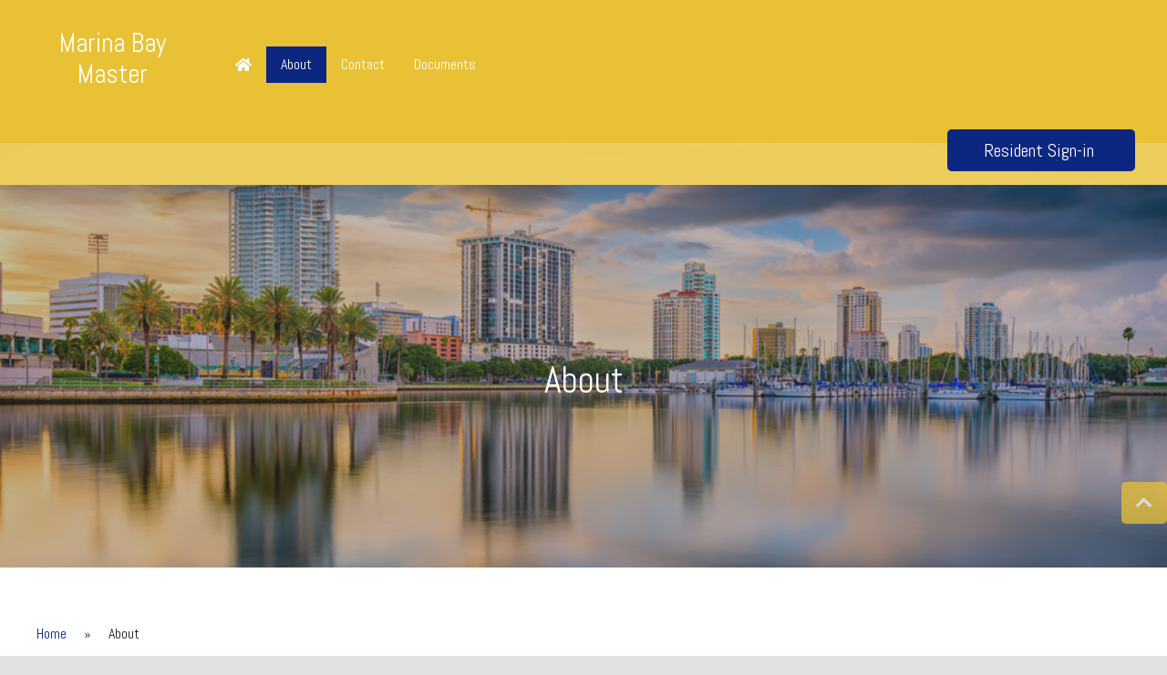

--- FILE ---
content_type: text/html; charset=UTF-8
request_url: https://marinabaymaster.frontsteps.net/about/
body_size: 10097
content:
<!doctype html>
<html lang="en-US">

<head>
    <meta charset="UTF-8">
    <meta name="viewport" content="width=device-width, initial-scale=1">
    <title>
                    About | Marina Bay Master            </title>
    
    <meta name='robots' content='index, follow, max-image-preview:large, max-snippet:-1, max-video-preview:-1' />
	<style>img:is([sizes="auto" i], [sizes^="auto," i]) { contain-intrinsic-size: 3000px 1500px }</style>
	
	<!-- This site is optimized with the Yoast SEO plugin v25.7 - https://yoast.com/wordpress/plugins/seo/ -->
	<link rel="canonical" href="https://marinabaymaster.frontsteps.net/about/" />
	<meta property="og:locale" content="en_US" />
	<meta property="og:type" content="article" />
	<meta property="og:title" content="About - Marina Bay Master" />
	<meta property="og:description" content="At , we pride ourselves on keeping our residents connected through events and activities. Our on-site manager is proud of our community engagement, and through our website and mobile app, we keep everyone informed about area happenings, maintenance, security, events, and more. If you have any additional questions about the community, please&nbsp;Contact Us&nbsp;today!" />
	<meta property="og:url" content="https://marinabaymaster.frontsteps.net/about/" />
	<meta property="og:site_name" content="Marina Bay Master" />
	<meta property="article:modified_time" content="2020-01-02T18:18:13+00:00" />
	<meta name="twitter:card" content="summary_large_image" />
	<script type="application/ld+json" class="yoast-schema-graph">{"@context":"https://schema.org","@graph":[{"@type":"WebPage","@id":"https://marinabaymaster.frontsteps.net/about/","url":"https://marinabaymaster.frontsteps.net/about/","name":"About - Marina Bay Master","isPartOf":{"@id":"https://marinabaymaster.frontsteps.net/#website"},"datePublished":"2019-12-17T20:04:00+00:00","dateModified":"2020-01-02T18:18:13+00:00","breadcrumb":{"@id":"https://marinabaymaster.frontsteps.net/about/#breadcrumb"},"inLanguage":"en-US","potentialAction":[{"@type":"ReadAction","target":["https://marinabaymaster.frontsteps.net/about/"]}]},{"@type":"BreadcrumbList","@id":"https://marinabaymaster.frontsteps.net/about/#breadcrumb","itemListElement":[{"@type":"ListItem","position":1,"name":"Home","item":"https://marinabaymaster.frontsteps.net/"},{"@type":"ListItem","position":2,"name":"About"}]},{"@type":"WebSite","@id":"https://marinabaymaster.frontsteps.net/#website","url":"https://marinabaymaster.frontsteps.net/","name":"Marina Bay Master","description":"","potentialAction":[{"@type":"SearchAction","target":{"@type":"EntryPoint","urlTemplate":"https://marinabaymaster.frontsteps.net/?s={search_term_string}"},"query-input":{"@type":"PropertyValueSpecification","valueRequired":true,"valueName":"search_term_string"}}],"inLanguage":"en-US"}]}</script>
	<!-- / Yoast SEO plugin. -->


<link rel='dns-prefetch' href='//cdnjs.cloudflare.com' />
<link rel='dns-prefetch' href='//stackpath.bootstrapcdn.com' />
<link rel='dns-prefetch' href='//use.fontawesome.com' />
<link rel='dns-prefetch' href='//fonts.googleapis.com' />
<script type="text/javascript">
/* <![CDATA[ */
window._wpemojiSettings = {"baseUrl":"https:\/\/s.w.org\/images\/core\/emoji\/16.0.1\/72x72\/","ext":".png","svgUrl":"https:\/\/s.w.org\/images\/core\/emoji\/16.0.1\/svg\/","svgExt":".svg","source":{"concatemoji":"https:\/\/marinabaymaster.frontsteps.net\/wp-includes\/js\/wp-emoji-release.min.js?ver=6.8.3"}};
/*! This file is auto-generated */
!function(s,n){var o,i,e;function c(e){try{var t={supportTests:e,timestamp:(new Date).valueOf()};sessionStorage.setItem(o,JSON.stringify(t))}catch(e){}}function p(e,t,n){e.clearRect(0,0,e.canvas.width,e.canvas.height),e.fillText(t,0,0);var t=new Uint32Array(e.getImageData(0,0,e.canvas.width,e.canvas.height).data),a=(e.clearRect(0,0,e.canvas.width,e.canvas.height),e.fillText(n,0,0),new Uint32Array(e.getImageData(0,0,e.canvas.width,e.canvas.height).data));return t.every(function(e,t){return e===a[t]})}function u(e,t){e.clearRect(0,0,e.canvas.width,e.canvas.height),e.fillText(t,0,0);for(var n=e.getImageData(16,16,1,1),a=0;a<n.data.length;a++)if(0!==n.data[a])return!1;return!0}function f(e,t,n,a){switch(t){case"flag":return n(e,"\ud83c\udff3\ufe0f\u200d\u26a7\ufe0f","\ud83c\udff3\ufe0f\u200b\u26a7\ufe0f")?!1:!n(e,"\ud83c\udde8\ud83c\uddf6","\ud83c\udde8\u200b\ud83c\uddf6")&&!n(e,"\ud83c\udff4\udb40\udc67\udb40\udc62\udb40\udc65\udb40\udc6e\udb40\udc67\udb40\udc7f","\ud83c\udff4\u200b\udb40\udc67\u200b\udb40\udc62\u200b\udb40\udc65\u200b\udb40\udc6e\u200b\udb40\udc67\u200b\udb40\udc7f");case"emoji":return!a(e,"\ud83e\udedf")}return!1}function g(e,t,n,a){var r="undefined"!=typeof WorkerGlobalScope&&self instanceof WorkerGlobalScope?new OffscreenCanvas(300,150):s.createElement("canvas"),o=r.getContext("2d",{willReadFrequently:!0}),i=(o.textBaseline="top",o.font="600 32px Arial",{});return e.forEach(function(e){i[e]=t(o,e,n,a)}),i}function t(e){var t=s.createElement("script");t.src=e,t.defer=!0,s.head.appendChild(t)}"undefined"!=typeof Promise&&(o="wpEmojiSettingsSupports",i=["flag","emoji"],n.supports={everything:!0,everythingExceptFlag:!0},e=new Promise(function(e){s.addEventListener("DOMContentLoaded",e,{once:!0})}),new Promise(function(t){var n=function(){try{var e=JSON.parse(sessionStorage.getItem(o));if("object"==typeof e&&"number"==typeof e.timestamp&&(new Date).valueOf()<e.timestamp+604800&&"object"==typeof e.supportTests)return e.supportTests}catch(e){}return null}();if(!n){if("undefined"!=typeof Worker&&"undefined"!=typeof OffscreenCanvas&&"undefined"!=typeof URL&&URL.createObjectURL&&"undefined"!=typeof Blob)try{var e="postMessage("+g.toString()+"("+[JSON.stringify(i),f.toString(),p.toString(),u.toString()].join(",")+"));",a=new Blob([e],{type:"text/javascript"}),r=new Worker(URL.createObjectURL(a),{name:"wpTestEmojiSupports"});return void(r.onmessage=function(e){c(n=e.data),r.terminate(),t(n)})}catch(e){}c(n=g(i,f,p,u))}t(n)}).then(function(e){for(var t in e)n.supports[t]=e[t],n.supports.everything=n.supports.everything&&n.supports[t],"flag"!==t&&(n.supports.everythingExceptFlag=n.supports.everythingExceptFlag&&n.supports[t]);n.supports.everythingExceptFlag=n.supports.everythingExceptFlag&&!n.supports.flag,n.DOMReady=!1,n.readyCallback=function(){n.DOMReady=!0}}).then(function(){return e}).then(function(){var e;n.supports.everything||(n.readyCallback(),(e=n.source||{}).concatemoji?t(e.concatemoji):e.wpemoji&&e.twemoji&&(t(e.twemoji),t(e.wpemoji)))}))}((window,document),window._wpemojiSettings);
/* ]]> */
</script>
<style id='wp-emoji-styles-inline-css' type='text/css'>

	img.wp-smiley, img.emoji {
		display: inline !important;
		border: none !important;
		box-shadow: none !important;
		height: 1em !important;
		width: 1em !important;
		margin: 0 0.07em !important;
		vertical-align: -0.1em !important;
		background: none !important;
		padding: 0 !important;
	}
</style>
<link rel='stylesheet' id='wp-block-library-css' href='https://marinabaymaster.frontsteps.net/wp-includes/css/dist/block-library/style.min.css?ver=6.8.3' type='text/css' media='all' />
<style id='classic-theme-styles-inline-css' type='text/css'>
/*! This file is auto-generated */
.wp-block-button__link{color:#fff;background-color:#32373c;border-radius:9999px;box-shadow:none;text-decoration:none;padding:calc(.667em + 2px) calc(1.333em + 2px);font-size:1.125em}.wp-block-file__button{background:#32373c;color:#fff;text-decoration:none}
</style>
<style id='global-styles-inline-css' type='text/css'>
:root{--wp--preset--aspect-ratio--square: 1;--wp--preset--aspect-ratio--4-3: 4/3;--wp--preset--aspect-ratio--3-4: 3/4;--wp--preset--aspect-ratio--3-2: 3/2;--wp--preset--aspect-ratio--2-3: 2/3;--wp--preset--aspect-ratio--16-9: 16/9;--wp--preset--aspect-ratio--9-16: 9/16;--wp--preset--color--black: #000000;--wp--preset--color--cyan-bluish-gray: #abb8c3;--wp--preset--color--white: #ffffff;--wp--preset--color--pale-pink: #f78da7;--wp--preset--color--vivid-red: #cf2e2e;--wp--preset--color--luminous-vivid-orange: #ff6900;--wp--preset--color--luminous-vivid-amber: #fcb900;--wp--preset--color--light-green-cyan: #7bdcb5;--wp--preset--color--vivid-green-cyan: #00d084;--wp--preset--color--pale-cyan-blue: #8ed1fc;--wp--preset--color--vivid-cyan-blue: #0693e3;--wp--preset--color--vivid-purple: #9b51e0;--wp--preset--gradient--vivid-cyan-blue-to-vivid-purple: linear-gradient(135deg,rgba(6,147,227,1) 0%,rgb(155,81,224) 100%);--wp--preset--gradient--light-green-cyan-to-vivid-green-cyan: linear-gradient(135deg,rgb(122,220,180) 0%,rgb(0,208,130) 100%);--wp--preset--gradient--luminous-vivid-amber-to-luminous-vivid-orange: linear-gradient(135deg,rgba(252,185,0,1) 0%,rgba(255,105,0,1) 100%);--wp--preset--gradient--luminous-vivid-orange-to-vivid-red: linear-gradient(135deg,rgba(255,105,0,1) 0%,rgb(207,46,46) 100%);--wp--preset--gradient--very-light-gray-to-cyan-bluish-gray: linear-gradient(135deg,rgb(238,238,238) 0%,rgb(169,184,195) 100%);--wp--preset--gradient--cool-to-warm-spectrum: linear-gradient(135deg,rgb(74,234,220) 0%,rgb(151,120,209) 20%,rgb(207,42,186) 40%,rgb(238,44,130) 60%,rgb(251,105,98) 80%,rgb(254,248,76) 100%);--wp--preset--gradient--blush-light-purple: linear-gradient(135deg,rgb(255,206,236) 0%,rgb(152,150,240) 100%);--wp--preset--gradient--blush-bordeaux: linear-gradient(135deg,rgb(254,205,165) 0%,rgb(254,45,45) 50%,rgb(107,0,62) 100%);--wp--preset--gradient--luminous-dusk: linear-gradient(135deg,rgb(255,203,112) 0%,rgb(199,81,192) 50%,rgb(65,88,208) 100%);--wp--preset--gradient--pale-ocean: linear-gradient(135deg,rgb(255,245,203) 0%,rgb(182,227,212) 50%,rgb(51,167,181) 100%);--wp--preset--gradient--electric-grass: linear-gradient(135deg,rgb(202,248,128) 0%,rgb(113,206,126) 100%);--wp--preset--gradient--midnight: linear-gradient(135deg,rgb(2,3,129) 0%,rgb(40,116,252) 100%);--wp--preset--font-size--small: 13px;--wp--preset--font-size--medium: 20px;--wp--preset--font-size--large: 36px;--wp--preset--font-size--x-large: 42px;--wp--preset--spacing--20: 0.44rem;--wp--preset--spacing--30: 0.67rem;--wp--preset--spacing--40: 1rem;--wp--preset--spacing--50: 1.5rem;--wp--preset--spacing--60: 2.25rem;--wp--preset--spacing--70: 3.38rem;--wp--preset--spacing--80: 5.06rem;--wp--preset--shadow--natural: 6px 6px 9px rgba(0, 0, 0, 0.2);--wp--preset--shadow--deep: 12px 12px 50px rgba(0, 0, 0, 0.4);--wp--preset--shadow--sharp: 6px 6px 0px rgba(0, 0, 0, 0.2);--wp--preset--shadow--outlined: 6px 6px 0px -3px rgba(255, 255, 255, 1), 6px 6px rgba(0, 0, 0, 1);--wp--preset--shadow--crisp: 6px 6px 0px rgba(0, 0, 0, 1);}:where(.is-layout-flex){gap: 0.5em;}:where(.is-layout-grid){gap: 0.5em;}body .is-layout-flex{display: flex;}.is-layout-flex{flex-wrap: wrap;align-items: center;}.is-layout-flex > :is(*, div){margin: 0;}body .is-layout-grid{display: grid;}.is-layout-grid > :is(*, div){margin: 0;}:where(.wp-block-columns.is-layout-flex){gap: 2em;}:where(.wp-block-columns.is-layout-grid){gap: 2em;}:where(.wp-block-post-template.is-layout-flex){gap: 1.25em;}:where(.wp-block-post-template.is-layout-grid){gap: 1.25em;}.has-black-color{color: var(--wp--preset--color--black) !important;}.has-cyan-bluish-gray-color{color: var(--wp--preset--color--cyan-bluish-gray) !important;}.has-white-color{color: var(--wp--preset--color--white) !important;}.has-pale-pink-color{color: var(--wp--preset--color--pale-pink) !important;}.has-vivid-red-color{color: var(--wp--preset--color--vivid-red) !important;}.has-luminous-vivid-orange-color{color: var(--wp--preset--color--luminous-vivid-orange) !important;}.has-luminous-vivid-amber-color{color: var(--wp--preset--color--luminous-vivid-amber) !important;}.has-light-green-cyan-color{color: var(--wp--preset--color--light-green-cyan) !important;}.has-vivid-green-cyan-color{color: var(--wp--preset--color--vivid-green-cyan) !important;}.has-pale-cyan-blue-color{color: var(--wp--preset--color--pale-cyan-blue) !important;}.has-vivid-cyan-blue-color{color: var(--wp--preset--color--vivid-cyan-blue) !important;}.has-vivid-purple-color{color: var(--wp--preset--color--vivid-purple) !important;}.has-black-background-color{background-color: var(--wp--preset--color--black) !important;}.has-cyan-bluish-gray-background-color{background-color: var(--wp--preset--color--cyan-bluish-gray) !important;}.has-white-background-color{background-color: var(--wp--preset--color--white) !important;}.has-pale-pink-background-color{background-color: var(--wp--preset--color--pale-pink) !important;}.has-vivid-red-background-color{background-color: var(--wp--preset--color--vivid-red) !important;}.has-luminous-vivid-orange-background-color{background-color: var(--wp--preset--color--luminous-vivid-orange) !important;}.has-luminous-vivid-amber-background-color{background-color: var(--wp--preset--color--luminous-vivid-amber) !important;}.has-light-green-cyan-background-color{background-color: var(--wp--preset--color--light-green-cyan) !important;}.has-vivid-green-cyan-background-color{background-color: var(--wp--preset--color--vivid-green-cyan) !important;}.has-pale-cyan-blue-background-color{background-color: var(--wp--preset--color--pale-cyan-blue) !important;}.has-vivid-cyan-blue-background-color{background-color: var(--wp--preset--color--vivid-cyan-blue) !important;}.has-vivid-purple-background-color{background-color: var(--wp--preset--color--vivid-purple) !important;}.has-black-border-color{border-color: var(--wp--preset--color--black) !important;}.has-cyan-bluish-gray-border-color{border-color: var(--wp--preset--color--cyan-bluish-gray) !important;}.has-white-border-color{border-color: var(--wp--preset--color--white) !important;}.has-pale-pink-border-color{border-color: var(--wp--preset--color--pale-pink) !important;}.has-vivid-red-border-color{border-color: var(--wp--preset--color--vivid-red) !important;}.has-luminous-vivid-orange-border-color{border-color: var(--wp--preset--color--luminous-vivid-orange) !important;}.has-luminous-vivid-amber-border-color{border-color: var(--wp--preset--color--luminous-vivid-amber) !important;}.has-light-green-cyan-border-color{border-color: var(--wp--preset--color--light-green-cyan) !important;}.has-vivid-green-cyan-border-color{border-color: var(--wp--preset--color--vivid-green-cyan) !important;}.has-pale-cyan-blue-border-color{border-color: var(--wp--preset--color--pale-cyan-blue) !important;}.has-vivid-cyan-blue-border-color{border-color: var(--wp--preset--color--vivid-cyan-blue) !important;}.has-vivid-purple-border-color{border-color: var(--wp--preset--color--vivid-purple) !important;}.has-vivid-cyan-blue-to-vivid-purple-gradient-background{background: var(--wp--preset--gradient--vivid-cyan-blue-to-vivid-purple) !important;}.has-light-green-cyan-to-vivid-green-cyan-gradient-background{background: var(--wp--preset--gradient--light-green-cyan-to-vivid-green-cyan) !important;}.has-luminous-vivid-amber-to-luminous-vivid-orange-gradient-background{background: var(--wp--preset--gradient--luminous-vivid-amber-to-luminous-vivid-orange) !important;}.has-luminous-vivid-orange-to-vivid-red-gradient-background{background: var(--wp--preset--gradient--luminous-vivid-orange-to-vivid-red) !important;}.has-very-light-gray-to-cyan-bluish-gray-gradient-background{background: var(--wp--preset--gradient--very-light-gray-to-cyan-bluish-gray) !important;}.has-cool-to-warm-spectrum-gradient-background{background: var(--wp--preset--gradient--cool-to-warm-spectrum) !important;}.has-blush-light-purple-gradient-background{background: var(--wp--preset--gradient--blush-light-purple) !important;}.has-blush-bordeaux-gradient-background{background: var(--wp--preset--gradient--blush-bordeaux) !important;}.has-luminous-dusk-gradient-background{background: var(--wp--preset--gradient--luminous-dusk) !important;}.has-pale-ocean-gradient-background{background: var(--wp--preset--gradient--pale-ocean) !important;}.has-electric-grass-gradient-background{background: var(--wp--preset--gradient--electric-grass) !important;}.has-midnight-gradient-background{background: var(--wp--preset--gradient--midnight) !important;}.has-small-font-size{font-size: var(--wp--preset--font-size--small) !important;}.has-medium-font-size{font-size: var(--wp--preset--font-size--medium) !important;}.has-large-font-size{font-size: var(--wp--preset--font-size--large) !important;}.has-x-large-font-size{font-size: var(--wp--preset--font-size--x-large) !important;}
:where(.wp-block-post-template.is-layout-flex){gap: 1.25em;}:where(.wp-block-post-template.is-layout-grid){gap: 1.25em;}
:where(.wp-block-columns.is-layout-flex){gap: 2em;}:where(.wp-block-columns.is-layout-grid){gap: 2em;}
:root :where(.wp-block-pullquote){font-size: 1.5em;line-height: 1.6;}
</style>
<link rel='stylesheet' id='bootstrap-min-css' href='//stackpath.bootstrapcdn.com/bootstrap/4.3.1/css/bootstrap.min.css?ver=4.3.1' type='text/css' media='all' />
<link rel='stylesheet' id='font-awesome-css' href='//use.fontawesome.com/releases/v5.7.1/css/all.css?ver=5.7.1' type='text/css' media='all' />
<link rel='stylesheet' id='swiper-min-css' href='//cdnjs.cloudflare.com/ajax/libs/Swiper/4.5.0/css/swiper.min.css?ver=4.5.0' type='text/css' media='all' />
<link rel='stylesheet' id='google-fonts-css' href='//fonts.googleapis.com/css?family=Abel%3A400%2C400i%2C700%2C700i' type='text/css' media='all' />
<link rel='stylesheet' id='style-css' href='https://marinabaymaster.frontsteps.net/wp-content/themes/frontsteps-keystone/style.css?ver=0.0.8' type='text/css' media='all' />
<link rel='stylesheet' id='keystone-css' href='https://marinabaymaster.frontsteps.net/wp-content/themes/frontsteps-keystone/inc/scss/themes/keystone.css?ver=0.0.24' type='text/css' media='all' />
<script type="text/javascript" src="https://marinabaymaster.frontsteps.net/wp-includes/js/jquery/jquery.min.js?ver=3.7.1" id="jquery-core-js"></script>
<script type="text/javascript" src="https://marinabaymaster.frontsteps.net/wp-includes/js/jquery/jquery-migrate.min.js?ver=3.4.1" id="jquery-migrate-js"></script>
<script type="text/javascript" src="//cdnjs.cloudflare.com/ajax/libs/Swiper/4.5.0/js/swiper.min.js?ver=4.5.0" id="swiper-min-js"></script>
<script type="text/javascript" src="https://marinabaymaster.frontsteps.net/wp-content/themes/frontsteps-keystone/inc/plugins/plugins-min.js" id="plugins-min-js"></script>
<link rel="https://api.w.org/" href="https://marinabaymaster.frontsteps.net/wp-json/" /><link rel="alternate" title="JSON" type="application/json" href="https://marinabaymaster.frontsteps.net/wp-json/wp/v2/pages/238" /><link rel="EditURI" type="application/rsd+xml" title="RSD" href="https://marinabaymaster.frontsteps.net/xmlrpc.php?rsd" />
<link rel='shortlink' href='https://marinabaymaster.frontsteps.net/?p=238' />
<link rel="alternate" title="oEmbed (JSON)" type="application/json+oembed" href="https://marinabaymaster.frontsteps.net/wp-json/oembed/1.0/embed?url=https%3A%2F%2Fmarinabaymaster.frontsteps.net%2Fabout%2F" />
<link rel="alternate" title="oEmbed (XML)" type="text/xml+oembed" href="https://marinabaymaster.frontsteps.net/wp-json/oembed/1.0/embed?url=https%3A%2F%2Fmarinabaymaster.frontsteps.net%2Fabout%2F&#038;format=xml" />
<!-- Stream WordPress user activity plugin v4.1.1 -->

        
<style type="text/css">

    
/***** Global *****/

    body {
        background: #e2e2e2  url('http://marinabaymaster.frontsteps.net/wp-content/uploads/sites/232/2019/12/neighborhood_view_wh.jpg');
        background-size: cover; background-position: top center; background-repeat: no-repeat; }

    main {
        background: #ffffff; }

    #search-container {
        border-radius: 8px; }

    #search input {
        border-radius: 5px 0 0 5px; }

    #search button {
        border-radius: 0 5px 5px 0; }

/***** Typography *****/

    body, p, .dropdown-item, .dropdown-item.disabled {
        font-family: Abel;
        font-size: 16px;
        color: #222222; }

    h1, h2, h3, h4, h5, h6 {
        font-family: Abel;
                color: #111111; }

    nav, button {
        font-family: Abel; }

    .btn,
    input.gform_button {
        border-radius: 5px; }

    
    
/***** Structure *****/

    .container-fluid {
                    max-width: 1600px;
            }

    .row {
        padding-left: 20px;
        padding-right: 20px; }

    .header {
        height: 450px;
                 }

    #main-content {
        padding-top: 45px;
        padding-bottom: 45px; }

    #call-to-action {
        padding-top: 45px;
        padding-bottom: 45px; }

    #company-info {
        padding-top: 45px;
        padding-bottom: 45px; }

    .header #logo {
        max-height: 110px; }

    footer #logo {
        max-height: 120px; }

/***** Colors *****/

    /* Primary */

        a, a:link, a:hover, a:focus, a:active,
        .btn-outline-primary,
        .faq_question,
        .testimonial .fa-quote-left,
        .testimonial .fa-quote-right {
            color: #0c2780; }

        .btn-primary, .btn-primary:hover, .btn-primary:focus, .btn-primary:active, .btn-primary:not(:disabled):not(.disabled):active,
        input.gform_button, input.gform_button:hover, input.gform_button:focus, input.gform_button:active,
        .alert-primary,
        .bg-primary {
            background: #0c2780 !important; }

        .btn-primary, .btn-primary:hover, .btn-primary:focus, .btn-primary:active,
        input.gform_button, input.gform_button:hover, input.gform_button:focus, input.gform_button:active,
        .alert-primary, .alert-primary a,
        .bg-primary, .bg-primary p, .bg-primary h1, .bg-primary h2, .bg-primary h3, .bg-primary h4, .bg-primary h5, .bg-primary h6, .bg-primary a, .bg-primary a:hover, .bg-primary a:focus, .bg-primary a:active {
            color: #ffffff !important; }

        .btn-outline-primary {
            border: 1px solid #0c2780;
        }
        .btn-outline-primary:hover, .btn-outline-primary:focus, .btn-outline-primary:active, .btn-outline-primary:not(:disabled):not(.disabled):active {
            border: 1px solid #0c2780;
            background: #0c2780;
            color: #ffffff !important;
        }

        .btn-link {
            padding-left: 0;
            padding-right: 0;
            font-size: 1.5em;
            font-weight: bold;
            color: #0c2780 !important;
        }
        .btn-link:hover,
        .btn-link:focus,
        .btn-link:active {
            text-decoration: none;
        }

        .btn-outline-lg {
            border: 2px solid #0c2780 !important;
            text-align: center;
            color: #0c2780;
        }
        .btn-outline-lg:hover, .btn-outline-lg:focus, .btn-outline-lg:active {
            background: #0c2780 !important;
            color: #ffffff !important;
        }
        main #btn-signin,
        #editor #btn-signin {
            padding: 1.25rem 1rem;
            font-size: 1.625em;
        }

    /*Secondary */

        header .navbar-toggler,
        .bg-secondary {
            background: #e8c135 !important; }

        header .navbar-toggler,
        .bg-secondary, .bg-secondary p, .bg-secondary a, .bg-secondary a:hover, .bg-secondary a:focus, .bg-secondary a:active, .bg-secondary h1, .bg-secondary h2, .bg-secondary h3, .bg-secondary h4, .bg-secondary h5, .bg-secondary h6 {
            color: #ffffff !important; }

        blockquote.wp-block-quote {
            border-left: 0.5em solid #e8c135; }

        figure.wp-block-pullquote blockquote {
            border-top: 0.375em solid #e8c135;
            border-bottom: 0.375em solid #e8c135; }

    /* Tertiary */

        .alert {
            background: #ffffff; }

        .bg-tertiary,
        .show a.dropdown-toggle {
            background: #ffffff !important; }

        .alert p,
        .bg-tertiary, .bg-tertiary p, .bg-tertiary a, .bg-tertiary a:hover, .bg-tertiary a:focus, .bg-tertiary a:active, .bg-tertiary h1, .bg-tertiary h2, .bg-tertiary h3, .bg-tertiary h4, .bg-tertiary h5, .bg-tertiary h6, .show a.dropdown-toggle {
            color: #222222; }

        #primary-menu_vertical #menu-primary-menu > li:first-child {
            border-bottom: #222222 1px solid; }

/***** Header *****/

    .header, .header p, .header a, .header a:hover, .header a:focus, .header a:active, .header h1, .header h2, .header h3, .header h4, .header h5, .header h6,
    #top-navbar a, #top-navbar a:hover, #top-navbar a:focus, #top-navbar a:active {
        color: #ffffff; }
    
    #header-space {
        height: 450px; }

    .header-feature,
    .swiper-slide {
        background-position:  center !important; }

    #header-overlay {
        background: #4e4b48;
        opacity: 0.35; }


        /* Feature Image */

        .header-feature {
            background: url('http://marinabaymaster.frontsteps.net/wp-content/uploads/sites/337/2020/08/living-in-st-petersburg-fl.jpg');
            background-repeat: no-repeat; }
    
    
    
/***** Footer *****/

    #call-to-action {
        background: #e8c135  url('http://marinabaymaster.frontsteps.net/wp-content/uploads/sites/232/2019/12/lake-view_gr2.jpg') no-repeat top center ; }

    #cta-overlay {
        opacity: 0.65; }

            
/***** Global *****/

     #primary-menu_vertical #menu-primary-menu > li:first-child {
        border-radius: 5px; }

/***** Typography *****/

    #primary-menu .dropdown-menu {
        background: #ffffff; }

    #primary-menu .dropdown-item, #primary-menu .dropdown-item.disabled {
        color: #222222 !important; }

/***** Colors *****/

    /* Main */

        .bg-main {
            background: #ffffff; }

    /* Primary */

        header .navbar-toggler,
        main .navbar-toggler,
        #primary-menu .active > a,  #primary-menu .dropdown-item:hover, #primary-menu .dropdown-item:focus, #primary-menu .dropdown-item:active,
        #primary-menu_vertical .dropdown-item:focus, #primary-menu_vertical .dropdown-item:active,
        #header-social-nav a,
        #btn-phone {
            background: #0c2780 !important;
            color: #ffffff !important; }

        #primary-menu_vertical #menu-primary-menu > li:first-child {
            background: #0c2780 !important; }

        #primary-menu_vertical #menu-primary-menu > li:first-child a {
            color: #ffffff !important; }

        @media (min-width: 992px) {
            #primary-menu .dropdown-menu {
                border-bottom: solid 3px #0c2780 !important; }
        }

    /* Secondary */

        #return-top {
            background: #e8c135 !important;
            color: #ffffff !important; }

        .swiper-pagination-bullet-active {
            background: #e8c135 !important; }

        #call-to-action .col h3,
        #call-to-action .col p {
            color: #ffffff !important; }

    /* Tertiary */

        #primary-alert,
        #primary-alert a,
        footer .navbar-toggler,
        #btn-payment,
        #search button,
        #call-to-action button {
            background: #ffffff !important;
            color: #222222 !important; }

        footer #social-media a {
            color: #ffffff !important; }

/***** Header *****/

    #fixed-container #logo {
        max-height: 110px; }

/***** Media Queries  *****/

    @media (max-width: 767.98px) {
        #primary-menu_vertical #menu-primary-menu > li:first-child {
            margin-top: 15px;
        }
    }
        
    
        
    
</style>
    <style type="text/css">.recentcomments a{display:inline !important;padding:0 !important;margin:0 !important;}</style>    
    <!-- Customizer: Header Scripts -->
    </head>
    
<body class="wp-singular page-template-default page page-id-238 wp-theme-frontsteps-keystone" id="top">
    
    

<div id="header-social-nav">
    
</div>

<header>

    <div class="bg-secondary">

        <div class="container-fluid" id="nav-primary">
            <div class="row">
                <div class="col-lg-3 col-xl-2 text-center" id="fixed-container">
                    
<a href="https://marinabaymaster.frontsteps.net/">
    <h1>Marina Bay Master</h1><h3></h3></a>                </div>

                                    <div class="col-lg-9 col-xl-10 text-center text-lg-left d-lg-flex align-items-center">
                        <nav id="primary-menu" class="navbar-expand-lg" role="navigation">
	<button class="navbar-toggler d-block d-lg-none m-auto" id="menu" type="button" data-toggle="collapse" data-target="#primary_navbar-collapse" aria-controls="primary_navbar-collapse" aria-expanded="false" aria-label="toggle navigation">
		<i class="fas fa-bars"></i>
	</button>
    
    <div id="primary_navbar-collapse" class="collapse navbar-collapse"><ul id="menu-primary-menu" class="nav navbar-nav"><li itemscope="itemscope" itemtype="https://www.schema.org/SiteNavigationElement" id="menu-item-10" class="d-lg-flex menu-item menu-item-type-post_type menu-item-object-page menu-item-home menu-item-10 nav-item"><a href="https://marinabaymaster.frontsteps.net/" class="nav-link"><i class="fas fa-home d-none d-lg-block"></i><span class="d-lg-none">Home</span></a></li>
<li itemscope="itemscope" itemtype="https://www.schema.org/SiteNavigationElement" id="menu-item-239" class="menu-item menu-item-type-post_type menu-item-object-page current-menu-item page_item page-item-238 current_page_item active menu-item-239 nav-item"><a href="https://marinabaymaster.frontsteps.net/about/" class="nav-link">About</a></li>
<li itemscope="itemscope" itemtype="https://www.schema.org/SiteNavigationElement" id="menu-item-88" class="menu-item menu-item-type-post_type menu-item-object-page menu-item-88 nav-item"><a href="https://marinabaymaster.frontsteps.net/contact/" class="nav-link">Contact</a></li>
<li itemscope="itemscope" itemtype="https://www.schema.org/SiteNavigationElement" id="menu-item-304" class="menu-item menu-item-type-custom menu-item-object-custom menu-item-304 nav-item"><a href="https://winstonparknortheast900.frontsteps.com/public/folders" class="nav-link">Documents</a></li>
</ul></div></nav>                    </div>
                            </div>
        </div>

    </div>

    <div class="secondary-nav-container">
        <div class="bg-secondary h-100 w-100" id="secondary-nav-overlay"></div>

        <div class="container-fluid">

            <div class="row">
                <div class="col-lg-4 col-xl-3 text-center text-lg-left">
                    
                </div>

                <div class="col-lg-8 col-xl-9 text-center text-lg-right">
                                        
    <a href="https://marinabaymaster.frontsteps.com/users/sign_in" target="_blank">
        <button id="btn-signin" class="btn btn-lg btn-primary" role="button">
            Resident Sign-in            <i class="fas fa-sign-in-alt"></i>
        </button>
    </a>
                    
                </div>
            </div>
        </div>

    </div>

    <div class="bg-tertiary" id="nav-secondary">

        <div class="container-fluid">
            <div class="row">
                <div class="col">
                    
                </div>
            </div>
        </div>

    </div>

</header>

<div class="header">
            <div class="h-100 w-100" id="header-overlay"></div>
    
    

    <div class="header-feature" alt=""></div>
    
    <div class="container-fluid h-100 w-100" id="header-info">
        
        <div class="row h-100">
            <div class="col text-center align-self-center">
                                
                                
                                            <h1>About</h1>
                                    
                            </div>
        </div>
        
    </div>

    
    
    
</div>

    
    
    

    
    

<main id="main-content" class="container-fluid">

    

    <div class="row">

        
                    <div class="col p-0">
        


    <div class="row">
        <div class="col">
            <p>
    </p>        </div>
    </div>

    <div class="row">
        <div class="col">
            <p id="breadcrumbs"><span><span><a href="https://marinabaymaster.frontsteps.net/">Home</a></span> » <span class="breadcrumb_last" aria-current="page">About</span></span></p>        </div>
    </div>

    <div class="row">
        <div class="col">
            
<h2 class="wp-block-heading">About</h2>



<p>At Marina Bay Master, we pride ourselves on keeping our residents connected through events and activities. Our on-site manager is proud of our community engagement, and through our website and mobile app, we keep everyone informed about area happenings, maintenance, security, events, and more.</p>



<p>If you have any additional questions about the Marina Bay Master community, please&nbsp;<a href="/contact">Contact Us</a>&nbsp;today!</p>
        </div>
    </div>

    <div class="row">
        <div class="col">
            <p>
    </p>        </div>
    </div>

    
    </div>

    
        
    
    
</div>
</main>

    
    
    

    
    

<footer>

    <div class="bg-primary">

        <div class="container-fluid">
            <div class="row">
                <div class="col text-center">
                    

    <nav id="primary-menu_footer" class="navbar-expand-lg" role="navigation">
        <button class="navbar-toggler m-auto" id="menu" type="button" data-toggle="collapse" data-target="#footer_navbar-collapse" aria-controls="footer_navbar-collapse" aria-expanded="false" aria-label="toggle navigation">
            <i class="fas fa-bars"></i>
        </button>

        <div id="footer_navbar-collapse" class="collapse navbar-collapse"><ul id="menu-primary-menu-1" class="nav navbar-nav position-relative m-auto"><li itemscope="itemscope" itemtype="https://www.schema.org/SiteNavigationElement" class="d-lg-flex menu-item menu-item-type-post_type menu-item-object-page menu-item-home menu-item-10 nav-item"><a href="https://marinabaymaster.frontsteps.net/" class="nav-link"><i class="fas fa-home d-none d-lg-block"></i><span class="d-lg-none">Home</span></a></li>
<li itemscope="itemscope" itemtype="https://www.schema.org/SiteNavigationElement" class="menu-item menu-item-type-post_type menu-item-object-page current-menu-item page_item page-item-238 current_page_item active menu-item-239 nav-item"><a href="https://marinabaymaster.frontsteps.net/about/" class="nav-link">About</a></li>
<li itemscope="itemscope" itemtype="https://www.schema.org/SiteNavigationElement" class="menu-item menu-item-type-post_type menu-item-object-page menu-item-88 nav-item"><a href="https://marinabaymaster.frontsteps.net/contact/" class="nav-link">Contact</a></li>
<li itemscope="itemscope" itemtype="https://www.schema.org/SiteNavigationElement" class="menu-item menu-item-type-custom menu-item-object-custom menu-item-304 nav-item"><a href="https://winstonparknortheast900.frontsteps.com/public/folders" class="nav-link">Documents</a></li>
</ul></div>    </nav>

                </div>
            </div>
        </div>

    </div>

    <div id="call-to-action">

        <div class="bg-secondary h-100 w-100" id="cta-overlay"></div>

        <div class="container-fluid">
            <div class="row">
                <div class="col text-center">
                    

    <h3>Have any questions?</h3>
    <p></p>

    <a href="/contact" >
                    <button class="btn btn-lg btn-primary" role="button">
                Contact us                <i class="fas fa-chevron-right"></i>
            </button>
            </a>

                </div>
            </div>
        </div>

    </div>

    <div class="bg-main" id="company-info">

        <div class="container-fluid">
            <div class="row">
                <div class="col">
                                    </div>
            </div>
            
            <div class="row">
                                    <div class="col-sm-5 col-md-6 col-lg-2 text-center">
                        

    
        

    
                    <img id="logo" src="https://marinabaymaster.frontsteps.net/wp-content/uploads/sites/337/2020/08/logo7.jpg" alt="" />
        
    

    
                        

    
                    </div>

                    <div class="col-sm-7 col-md-6 col-lg-2 text-center text-md-left">
                        

    
<p>
            10033 Dr M.L.K. Jr St N #300<br />
        
            St. Petersburg FL<br />
        
        
        
        
    </p>

    <a href="tel:(727) 866-3115">
        <button class="btn btn-lg btn-primary" role="button">
            <i class="fas fa-phone"></i>
            (727) 866-3115        </button>
    </a>
    
                        
                    </div>
                
                                    <div class="col-lg-7 offset-md-1">
                                    <div id="footer-widget">			<div class="textwidget"></div>
		</div>                </div>
            </div>
        </div>

    </div>

    <div class="bg-tertiary">

        <div class="container-fluid" id="footer-secondary">
            <div class="row">
                <div class="col">
                                    </div>
            </div>
            
            <div class="row">
                <div class="col-md-6 text-center text-md-left">
                    
<nav id="footer-menu" role="navigation">
                        <a href="https://marinabaymaster.frontsteps.net/wp-login.php?redirect_to=https%3A%2F%2Fmarinabaymaster.frontsteps.net%2Fabout%2F">Admin Login</a>
            
    <div class="menu-footer-menu-container"><ul id="menu-footer-menu" class="nav navbar-nav"><li itemscope="itemscope" itemtype="https://www.schema.org/SiteNavigationElement" id="menu-item-68" class="menu-item menu-item-type-custom menu-item-object-custom menu-item-68 nav-item"><a target="_blank" href="https://www.frontsteps.com/privacy-policy/" class="nav-link">Privacy Policy</a></li>
<li itemscope="itemscope" itemtype="https://www.schema.org/SiteNavigationElement" id="menu-item-69" class="menu-item menu-item-type-custom menu-item-object-custom menu-item-69 nav-item"><a target="_blank" href="https://www.frontsteps.com/terms-of-service/" class="nav-link">Terms of Service</a></li>
<li itemscope="itemscope" itemtype="https://www.schema.org/SiteNavigationElement" id="menu-item-78" class="menu-item menu-item-type-post_type menu-item-object-page menu-item-78 nav-item"><a href="https://marinabaymaster.frontsteps.net/site-map/" class="nav-link">Site Map</a></li>
</ul></div></nav>
                </div>

                <div class="col-md-6 text-center text-md-right">
                    
<span id="copyright">
    Copyright &copy; 2026
            Marina Bay Master. <span class="d-inline-block">All Rights Reserved.</span>
    </span><br />
                    
Powered by
<a href="https://www.frontsteps.com/" target="_blank">
    
        
                    <img id="frontsteps" src="https://marinabaymaster.frontsteps.net/wp-content/themes/frontsteps-keystone/inc/img/frontsteps-logo_blk.png" alt="FRONTSTEPS" />
            
        
    </a>                </div>
            </div>
        </div>

    </div>

</footer>


    <a href="#top">
        <button id="return-top" class="btn btn-lg btn-primary" role="button">
            <i class="fas fa-chevron-up d-inline-block"><span class="d-none">Return-to-top</span></i>
        </button>
    </a>

    
    
    

    <!-- Lightbox -->
    
<div id="find-community" class="lightbox text-center">
    
    <h2>Find Community <i class="fas fa-search"></i></h2>
    
    <label for="community-searchform" class="d-none"><span>Community Search Bar</span></label>
    <form role="search" class="navbar-form pt-3 pb-3" method="get" action="/">
        <input id="cat" type="hidden" value="communities" name="post_type" />
        <input id="community-searchform" type="text" name="s" class="form-control search-autocomplete w-100" placeholder="Search" minlength="5" />
        <br />
        <input id="community-search-btn" type="submit" value="Search" class="btn btn-lg btn-primary w-100" src="https://marinabaymaster.frontsteps.net/wp-content/themes/frontsteps-keystone" />
    </form>

    </div>
<script type="speculationrules">
{"prefetch":[{"source":"document","where":{"and":[{"href_matches":"\/*"},{"not":{"href_matches":["\/wp-*.php","\/wp-admin\/*","\/wp-content\/uploads\/sites\/374\/*","\/wp-content\/*","\/wp-content\/plugins\/*","\/wp-content\/themes\/frontsteps-keystone\/*","\/*\\?(.+)"]}},{"not":{"selector_matches":"a[rel~=\"nofollow\"]"}},{"not":{"selector_matches":".no-prefetch, .no-prefetch a"}}]},"eagerness":"conservative"}]}
</script>
<script type="text/javascript" id="mediaelement-core-js-before">
/* <![CDATA[ */
var mejsL10n = {"language":"en","strings":{"mejs.download-file":"Download File","mejs.install-flash":"You are using a browser that does not have Flash player enabled or installed. Please turn on your Flash player plugin or download the latest version from https:\/\/get.adobe.com\/flashplayer\/","mejs.fullscreen":"Fullscreen","mejs.play":"Play","mejs.pause":"Pause","mejs.time-slider":"Time Slider","mejs.time-help-text":"Use Left\/Right Arrow keys to advance one second, Up\/Down arrows to advance ten seconds.","mejs.live-broadcast":"Live Broadcast","mejs.volume-help-text":"Use Up\/Down Arrow keys to increase or decrease volume.","mejs.unmute":"Unmute","mejs.mute":"Mute","mejs.volume-slider":"Volume Slider","mejs.video-player":"Video Player","mejs.audio-player":"Audio Player","mejs.captions-subtitles":"Captions\/Subtitles","mejs.captions-chapters":"Chapters","mejs.none":"None","mejs.afrikaans":"Afrikaans","mejs.albanian":"Albanian","mejs.arabic":"Arabic","mejs.belarusian":"Belarusian","mejs.bulgarian":"Bulgarian","mejs.catalan":"Catalan","mejs.chinese":"Chinese","mejs.chinese-simplified":"Chinese (Simplified)","mejs.chinese-traditional":"Chinese (Traditional)","mejs.croatian":"Croatian","mejs.czech":"Czech","mejs.danish":"Danish","mejs.dutch":"Dutch","mejs.english":"English","mejs.estonian":"Estonian","mejs.filipino":"Filipino","mejs.finnish":"Finnish","mejs.french":"French","mejs.galician":"Galician","mejs.german":"German","mejs.greek":"Greek","mejs.haitian-creole":"Haitian Creole","mejs.hebrew":"Hebrew","mejs.hindi":"Hindi","mejs.hungarian":"Hungarian","mejs.icelandic":"Icelandic","mejs.indonesian":"Indonesian","mejs.irish":"Irish","mejs.italian":"Italian","mejs.japanese":"Japanese","mejs.korean":"Korean","mejs.latvian":"Latvian","mejs.lithuanian":"Lithuanian","mejs.macedonian":"Macedonian","mejs.malay":"Malay","mejs.maltese":"Maltese","mejs.norwegian":"Norwegian","mejs.persian":"Persian","mejs.polish":"Polish","mejs.portuguese":"Portuguese","mejs.romanian":"Romanian","mejs.russian":"Russian","mejs.serbian":"Serbian","mejs.slovak":"Slovak","mejs.slovenian":"Slovenian","mejs.spanish":"Spanish","mejs.swahili":"Swahili","mejs.swedish":"Swedish","mejs.tagalog":"Tagalog","mejs.thai":"Thai","mejs.turkish":"Turkish","mejs.ukrainian":"Ukrainian","mejs.vietnamese":"Vietnamese","mejs.welsh":"Welsh","mejs.yiddish":"Yiddish"}};
/* ]]> */
</script>
<script type="text/javascript" src="https://marinabaymaster.frontsteps.net/wp-includes/js/mediaelement/mediaelement-and-player.min.js?ver=4.2.17" id="mediaelement-core-js"></script>
<script type="text/javascript" src="https://marinabaymaster.frontsteps.net/wp-includes/js/mediaelement/mediaelement-migrate.min.js?ver=6.8.3" id="mediaelement-migrate-js"></script>
<script type="text/javascript" id="mediaelement-js-extra">
/* <![CDATA[ */
var _wpmejsSettings = {"pluginPath":"\/wp-includes\/js\/mediaelement\/","classPrefix":"mejs-","stretching":"responsive","audioShortcodeLibrary":"mediaelement","videoShortcodeLibrary":"mediaelement"};
/* ]]> */
</script>
 

<!-- Customizer: Footer Scripts -->

</body>

</html>

--- FILE ---
content_type: application/javascript
request_url: https://marinabaymaster.frontsteps.net/wp-content/themes/frontsteps-keystone/inc/plugins/plugins-min.js
body_size: 97846
content:
// Bootstrap-Min v4.3.1
!function(t,e){"object"==typeof exports&&"undefined"!=typeof module?e(exports,require("jquery")):"function"==typeof define&&define.amd?define(["exports","jquery"],e):e((t=t||self).bootstrap={},t.jQuery)}(this,function(t,p){"use strict";function i(t,e){for(var n=0;n<e.length;n++){var i=e[n];i.enumerable=i.enumerable||!1,i.configurable=!0,"value"in i&&(i.writable=!0),Object.defineProperty(t,i.key,i)}}function s(t,e,n){return e&&i(t.prototype,e),n&&i(t,n),t}function l(o){for(var t=1;t<arguments.length;t++){var r=null!=arguments[t]?arguments[t]:{},e=Object.keys(r);"function"==typeof Object.getOwnPropertySymbols&&(e=e.concat(Object.getOwnPropertySymbols(r).filter(function(t){return Object.getOwnPropertyDescriptor(r,t).enumerable}))),e.forEach(function(t){var e,n,i;e=o,i=r[n=t],n in e?Object.defineProperty(e,n,{value:i,enumerable:!0,configurable:!0,writable:!0}):e[n]=i})}return o}p=p&&p.hasOwnProperty("default")?p.default:p;var e="transitionend";function n(t){var e=this,n=!1;return p(this).one(m.TRANSITION_END,function(){n=!0}),setTimeout(function(){n||m.triggerTransitionEnd(e)},t),this}var m={TRANSITION_END:"bsTransitionEnd",getUID:function(t){for(;t+=~~(1e6*Math.random()),document.getElementById(t););return t},getSelectorFromElement:function(t){var e=t.getAttribute("data-target");if(!e||"#"===e){var n=t.getAttribute("href");e=n&&"#"!==n?n.trim():""}try{return document.querySelector(e)?e:null}catch(t){return null}},getTransitionDurationFromElement:function(t){if(!t)return 0;var e=p(t).css("transition-duration"),n=p(t).css("transition-delay"),i=parseFloat(e),o=parseFloat(n);return i||o?(e=e.split(",")[0],n=n.split(",")[0],1e3*(parseFloat(e)+parseFloat(n))):0},reflow:function(t){return t.offsetHeight},triggerTransitionEnd:function(t){p(t).trigger(e)},supportsTransitionEnd:function(){return Boolean(e)},isElement:function(t){return(t[0]||t).nodeType},typeCheckConfig:function(t,e,n){for(var i in n)if(Object.prototype.hasOwnProperty.call(n,i)){var o=n[i],r=e[i],s=r&&m.isElement(r)?"element":(a=r,{}.toString.call(a).match(/\s([a-z]+)/i)[1].toLowerCase());if(!new RegExp(o).test(s))throw new Error(t.toUpperCase()+': Option "'+i+'" provided type "'+s+'" but expected type "'+o+'".')}var a},findShadowRoot:function(t){if(!document.documentElement.attachShadow)return null;if("function"!=typeof t.getRootNode)return t instanceof ShadowRoot?t:t.parentNode?m.findShadowRoot(t.parentNode):null;var e=t.getRootNode();return e instanceof ShadowRoot?e:null}};p.fn.emulateTransitionEnd=n,p.event.special[m.TRANSITION_END]={bindType:e,delegateType:e,handle:function(t){if(p(t.target).is(this))return t.handleObj.handler.apply(this,arguments)}};var o="alert",r="bs.alert",a="."+r,c=p.fn[o],h={CLOSE:"close"+a,CLOSED:"closed"+a,CLICK_DATA_API:"click"+a+".data-api"},u="alert",f="fade",d="show",g=function(){function i(t){this._element=t}var t=i.prototype;return t.close=function(t){var e=this._element;t&&(e=this._getRootElement(t)),this._triggerCloseEvent(e).isDefaultPrevented()||this._removeElement(e)},t.dispose=function(){p.removeData(this._element,r),this._element=null},t._getRootElement=function(t){var e=m.getSelectorFromElement(t),n=!1;return e&&(n=document.querySelector(e)),n||(n=p(t).closest("."+u)[0]),n},t._triggerCloseEvent=function(t){var e=p.Event(h.CLOSE);return p(t).trigger(e),e},t._removeElement=function(e){var n=this;if(p(e).removeClass(d),p(e).hasClass(f)){var t=m.getTransitionDurationFromElement(e);p(e).one(m.TRANSITION_END,function(t){return n._destroyElement(e,t)}).emulateTransitionEnd(t)}else this._destroyElement(e)},t._destroyElement=function(t){p(t).detach().trigger(h.CLOSED).remove()},i._jQueryInterface=function(n){return this.each(function(){var t=p(this),e=t.data(r);e||(e=new i(this),t.data(r,e)),"close"===n&&e[n](this)})},i._handleDismiss=function(e){return function(t){t&&t.preventDefault(),e.close(this)}},s(i,null,[{key:"VERSION",get:function(){return"4.3.1"}}]),i}();p(document).on(h.CLICK_DATA_API,'[data-dismiss="alert"]',g._handleDismiss(new g)),p.fn[o]=g._jQueryInterface,p.fn[o].Constructor=g,p.fn[o].noConflict=function(){return p.fn[o]=c,g._jQueryInterface};var _="button",v="bs.button",y="."+v,E=".data-api",b=p.fn[_],w="active",C="btn",T="focus",S='[data-toggle^="button"]',D='[data-toggle="buttons"]',I='input:not([type="hidden"])',A=".active",O=".btn",N={CLICK_DATA_API:"click"+y+E,FOCUS_BLUR_DATA_API:"focus"+y+E+" blur"+y+E},k=function(){function n(t){this._element=t}var t=n.prototype;return t.toggle=function(){var t=!0,e=!0,n=p(this._element).closest(D)[0];if(n){var i=this._element.querySelector(I);if(i){if("radio"===i.type)if(i.checked&&this._element.classList.contains(w))t=!1;else{var o=n.querySelector(A);o&&p(o).removeClass(w)}if(t){if(i.hasAttribute("disabled")||n.hasAttribute("disabled")||i.classList.contains("disabled")||n.classList.contains("disabled"))return;i.checked=!this._element.classList.contains(w),p(i).trigger("change")}i.focus(),e=!1}}e&&this._element.setAttribute("aria-pressed",!this._element.classList.contains(w)),t&&p(this._element).toggleClass(w)},t.dispose=function(){p.removeData(this._element,v),this._element=null},n._jQueryInterface=function(e){return this.each(function(){var t=p(this).data(v);t||(t=new n(this),p(this).data(v,t)),"toggle"===e&&t[e]()})},s(n,null,[{key:"VERSION",get:function(){return"4.3.1"}}]),n}();p(document).on(N.CLICK_DATA_API,S,function(t){t.preventDefault();var e=t.target;p(e).hasClass(C)||(e=p(e).closest(O)),k._jQueryInterface.call(p(e),"toggle")}).on(N.FOCUS_BLUR_DATA_API,S,function(t){var e=p(t.target).closest(O)[0];p(e).toggleClass(T,/^focus(in)?$/.test(t.type))}),p.fn[_]=k._jQueryInterface,p.fn[_].Constructor=k,p.fn[_].noConflict=function(){return p.fn[_]=b,k._jQueryInterface};var L="carousel",x="bs.carousel",P="."+x,H=".data-api",j=p.fn[L],R={interval:5e3,keyboard:!0,slide:!1,pause:"hover",wrap:!0,touch:!0},F={interval:"(number|boolean)",keyboard:"boolean",slide:"(boolean|string)",pause:"(string|boolean)",wrap:"boolean",touch:"boolean"},M="next",W="prev",U="left",B="right",q={SLIDE:"slide"+P,SLID:"slid"+P,KEYDOWN:"keydown"+P,MOUSEENTER:"mouseenter"+P,MOUSELEAVE:"mouseleave"+P,TOUCHSTART:"touchstart"+P,TOUCHMOVE:"touchmove"+P,TOUCHEND:"touchend"+P,POINTERDOWN:"pointerdown"+P,POINTERUP:"pointerup"+P,DRAG_START:"dragstart"+P,LOAD_DATA_API:"load"+P+H,CLICK_DATA_API:"click"+P+H},K="carousel",Q="active",V="slide",Y="carousel-item-right",z="carousel-item-left",X="carousel-item-next",G="carousel-item-prev",$="pointer-event",J=".active",Z=".active.carousel-item",tt=".carousel-item",et=".carousel-item img",nt=".carousel-item-next, .carousel-item-prev",it=".carousel-indicators",ot="[data-slide], [data-slide-to]",rt='[data-ride="carousel"]',st={TOUCH:"touch",PEN:"pen"},at=function(){function r(t,e){this._items=null,this._interval=null,this._activeElement=null,this._isPaused=!1,this._isSliding=!1,this.touchTimeout=null,this.touchStartX=0,this.touchDeltaX=0,this._config=this._getConfig(e),this._element=t,this._indicatorsElement=this._element.querySelector(it),this._touchSupported="ontouchstart"in document.documentElement||0<navigator.maxTouchPoints,this._pointerEvent=Boolean(window.PointerEvent||window.MSPointerEvent),this._addEventListeners()}var t=r.prototype;return t.next=function(){this._isSliding||this._slide(M)},t.nextWhenVisible=function(){!document.hidden&&p(this._element).is(":visible")&&"hidden"!==p(this._element).css("visibility")&&this.next()},t.prev=function(){this._isSliding||this._slide(W)},t.pause=function(t){t||(this._isPaused=!0),this._element.querySelector(nt)&&(m.triggerTransitionEnd(this._element),this.cycle(!0)),clearInterval(this._interval),this._interval=null},t.cycle=function(t){t||(this._isPaused=!1),this._interval&&(clearInterval(this._interval),this._interval=null),this._config.interval&&!this._isPaused&&(this._interval=setInterval((document.visibilityState?this.nextWhenVisible:this.next).bind(this),this._config.interval))},t.to=function(t){var e=this;this._activeElement=this._element.querySelector(Z);var n=this._getItemIndex(this._activeElement);if(!(t>this._items.length-1||t<0))if(this._isSliding)p(this._element).one(q.SLID,function(){return e.to(t)});else{if(n===t)return this.pause(),void this.cycle();var i=n<t?M:W;this._slide(i,this._items[t])}},t.dispose=function(){p(this._element).off(P),p.removeData(this._element,x),this._items=null,this._config=null,this._element=null,this._interval=null,this._isPaused=null,this._isSliding=null,this._activeElement=null,this._indicatorsElement=null},t._getConfig=function(t){return t=l({},R,t),m.typeCheckConfig(L,t,F),t},t._handleSwipe=function(){var t=Math.abs(this.touchDeltaX);if(!(t<=40)){var e=t/this.touchDeltaX;0<e&&this.prev(),e<0&&this.next()}},t._addEventListeners=function(){var e=this;this._config.keyboard&&p(this._element).on(q.KEYDOWN,function(t){return e._keydown(t)}),"hover"===this._config.pause&&p(this._element).on(q.MOUSEENTER,function(t){return e.pause(t)}).on(q.MOUSELEAVE,function(t){return e.cycle(t)}),this._config.touch&&this._addTouchEventListeners()},t._addTouchEventListeners=function(){var n=this;if(this._touchSupported){var e=function(t){n._pointerEvent&&st[t.originalEvent.pointerType.toUpperCase()]?n.touchStartX=t.originalEvent.clientX:n._pointerEvent||(n.touchStartX=t.originalEvent.touches[0].clientX)},i=function(t){n._pointerEvent&&st[t.originalEvent.pointerType.toUpperCase()]&&(n.touchDeltaX=t.originalEvent.clientX-n.touchStartX),n._handleSwipe(),"hover"===n._config.pause&&(n.pause(),n.touchTimeout&&clearTimeout(n.touchTimeout),n.touchTimeout=setTimeout(function(t){return n.cycle(t)},500+n._config.interval))};p(this._element.querySelectorAll(et)).on(q.DRAG_START,function(t){return t.preventDefault()}),this._pointerEvent?(p(this._element).on(q.POINTERDOWN,function(t){return e(t)}),p(this._element).on(q.POINTERUP,function(t){return i(t)}),this._element.classList.add($)):(p(this._element).on(q.TOUCHSTART,function(t){return e(t)}),p(this._element).on(q.TOUCHMOVE,function(t){var e;(e=t).originalEvent.touches&&1<e.originalEvent.touches.length?n.touchDeltaX=0:n.touchDeltaX=e.originalEvent.touches[0].clientX-n.touchStartX}),p(this._element).on(q.TOUCHEND,function(t){return i(t)}))}},t._keydown=function(t){if(!/input|textarea/i.test(t.target.tagName))switch(t.which){case 37:t.preventDefault(),this.prev();break;case 39:t.preventDefault(),this.next()}},t._getItemIndex=function(t){return this._items=t&&t.parentNode?[].slice.call(t.parentNode.querySelectorAll(tt)):[],this._items.indexOf(t)},t._getItemByDirection=function(t,e){var n=t===M,i=t===W,o=this._getItemIndex(e),r=this._items.length-1;if((i&&0===o||n&&o===r)&&!this._config.wrap)return e;var s=(o+(t===W?-1:1))%this._items.length;return-1===s?this._items[this._items.length-1]:this._items[s]},t._triggerSlideEvent=function(t,e){var n=this._getItemIndex(t),i=this._getItemIndex(this._element.querySelector(Z)),o=p.Event(q.SLIDE,{relatedTarget:t,direction:e,from:i,to:n});return p(this._element).trigger(o),o},t._setActiveIndicatorElement=function(t){if(this._indicatorsElement){var e=[].slice.call(this._indicatorsElement.querySelectorAll(J));p(e).removeClass(Q);var n=this._indicatorsElement.children[this._getItemIndex(t)];n&&p(n).addClass(Q)}},t._slide=function(t,e){var n,i,o,r=this,s=this._element.querySelector(Z),a=this._getItemIndex(s),l=e||s&&this._getItemByDirection(t,s),c=this._getItemIndex(l),h=Boolean(this._interval);if(o=t===M?(n=z,i=X,U):(n=Y,i=G,B),l&&p(l).hasClass(Q))this._isSliding=!1;else if(!this._triggerSlideEvent(l,o).isDefaultPrevented()&&s&&l){this._isSliding=!0,h&&this.pause(),this._setActiveIndicatorElement(l);var u=p.Event(q.SLID,{relatedTarget:l,direction:o,from:a,to:c});if(p(this._element).hasClass(V)){p(l).addClass(i),m.reflow(l),p(s).addClass(n),p(l).addClass(n);var f=parseInt(l.getAttribute("data-interval"),10);this._config.interval=f?(this._config.defaultInterval=this._config.defaultInterval||this._config.interval,f):this._config.defaultInterval||this._config.interval;var d=m.getTransitionDurationFromElement(s);p(s).one(m.TRANSITION_END,function(){p(l).removeClass(n+" "+i).addClass(Q),p(s).removeClass(Q+" "+i+" "+n),r._isSliding=!1,setTimeout(function(){return p(r._element).trigger(u)},0)}).emulateTransitionEnd(d)}else p(s).removeClass(Q),p(l).addClass(Q),this._isSliding=!1,p(this._element).trigger(u);h&&this.cycle()}},r._jQueryInterface=function(i){return this.each(function(){var t=p(this).data(x),e=l({},R,p(this).data());"object"==typeof i&&(e=l({},e,i));var n="string"==typeof i?i:e.slide;if(t||(t=new r(this,e),p(this).data(x,t)),"number"==typeof i)t.to(i);else if("string"==typeof n){if("undefined"==typeof t[n])throw new TypeError('No method named "'+n+'"');t[n]()}else e.interval&&e.ride&&(t.pause(),t.cycle())})},r._dataApiClickHandler=function(t){var e=m.getSelectorFromElement(this);if(e){var n=p(e)[0];if(n&&p(n).hasClass(K)){var i=l({},p(n).data(),p(this).data()),o=this.getAttribute("data-slide-to");o&&(i.interval=!1),r._jQueryInterface.call(p(n),i),o&&p(n).data(x).to(o),t.preventDefault()}}},s(r,null,[{key:"VERSION",get:function(){return"4.3.1"}},{key:"Default",get:function(){return R}}]),r}();p(document).on(q.CLICK_DATA_API,ot,at._dataApiClickHandler),p(window).on(q.LOAD_DATA_API,function(){for(var t=[].slice.call(document.querySelectorAll(rt)),e=0,n=t.length;e<n;e++){var i=p(t[e]);at._jQueryInterface.call(i,i.data())}}),p.fn[L]=at._jQueryInterface,p.fn[L].Constructor=at,p.fn[L].noConflict=function(){return p.fn[L]=j,at._jQueryInterface};var lt="collapse",ct="bs.collapse",ht="."+ct,ut=p.fn[lt],ft={toggle:!0,parent:""},dt={toggle:"boolean",parent:"(string|element)"},pt={SHOW:"show"+ht,SHOWN:"shown"+ht,HIDE:"hide"+ht,HIDDEN:"hidden"+ht,CLICK_DATA_API:"click"+ht+".data-api"},mt="show",gt="collapse",_t="collapsing",vt="collapsed",yt="width",Et="height",bt=".show, .collapsing",wt='[data-toggle="collapse"]',Ct=function(){function a(e,t){this._isTransitioning=!1,this._element=e,this._config=this._getConfig(t),this._triggerArray=[].slice.call(document.querySelectorAll('[data-toggle="collapse"][href="#'+e.id+'"],[data-toggle="collapse"][data-target="#'+e.id+'"]'));for(var n=[].slice.call(document.querySelectorAll(wt)),i=0,o=n.length;i<o;i++){var r=n[i],s=m.getSelectorFromElement(r),a=[].slice.call(document.querySelectorAll(s)).filter(function(t){return t===e});null!==s&&0<a.length&&(this._selector=s,this._triggerArray.push(r))}this._parent=this._config.parent?this._getParent():null,this._config.parent||this._addAriaAndCollapsedClass(this._element,this._triggerArray),this._config.toggle&&this.toggle()}var t=a.prototype;return t.toggle=function(){p(this._element).hasClass(mt)?this.hide():this.show()},t.show=function(){var t,e,n=this;if(!this._isTransitioning&&!p(this._element).hasClass(mt)&&(this._parent&&0===(t=[].slice.call(this._parent.querySelectorAll(bt)).filter(function(t){return"string"==typeof n._config.parent?t.getAttribute("data-parent")===n._config.parent:t.classList.contains(gt)})).length&&(t=null),!(t&&(e=p(t).not(this._selector).data(ct))&&e._isTransitioning))){var i=p.Event(pt.SHOW);if(p(this._element).trigger(i),!i.isDefaultPrevented()){t&&(a._jQueryInterface.call(p(t).not(this._selector),"hide"),e||p(t).data(ct,null));var o=this._getDimension();p(this._element).removeClass(gt).addClass(_t),this._element.style[o]=0,this._triggerArray.length&&p(this._triggerArray).removeClass(vt).attr("aria-expanded",!0),this.setTransitioning(!0);var r="scroll"+(o[0].toUpperCase()+o.slice(1)),s=m.getTransitionDurationFromElement(this._element);p(this._element).one(m.TRANSITION_END,function(){p(n._element).removeClass(_t).addClass(gt).addClass(mt),n._element.style[o]="",n.setTransitioning(!1),p(n._element).trigger(pt.SHOWN)}).emulateTransitionEnd(s),this._element.style[o]=this._element[r]+"px"}}},t.hide=function(){var t=this;if(!this._isTransitioning&&p(this._element).hasClass(mt)){var e=p.Event(pt.HIDE);if(p(this._element).trigger(e),!e.isDefaultPrevented()){var n=this._getDimension();this._element.style[n]=this._element.getBoundingClientRect()[n]+"px",m.reflow(this._element),p(this._element).addClass(_t).removeClass(gt).removeClass(mt);var i=this._triggerArray.length;if(0<i)for(var o=0;o<i;o++){var r=this._triggerArray[o],s=m.getSelectorFromElement(r);if(null!==s)p([].slice.call(document.querySelectorAll(s))).hasClass(mt)||p(r).addClass(vt).attr("aria-expanded",!1)}this.setTransitioning(!0);this._element.style[n]="";var a=m.getTransitionDurationFromElement(this._element);p(this._element).one(m.TRANSITION_END,function(){t.setTransitioning(!1),p(t._element).removeClass(_t).addClass(gt).trigger(pt.HIDDEN)}).emulateTransitionEnd(a)}}},t.setTransitioning=function(t){this._isTransitioning=t},t.dispose=function(){p.removeData(this._element,ct),this._config=null,this._parent=null,this._element=null,this._triggerArray=null,this._isTransitioning=null},t._getConfig=function(t){return(t=l({},ft,t)).toggle=Boolean(t.toggle),m.typeCheckConfig(lt,t,dt),t},t._getDimension=function(){return p(this._element).hasClass(yt)?yt:Et},t._getParent=function(){var t,n=this;m.isElement(this._config.parent)?(t=this._config.parent,"undefined"!=typeof this._config.parent.jquery&&(t=this._config.parent[0])):t=document.querySelector(this._config.parent);var e='[data-toggle="collapse"][data-parent="'+this._config.parent+'"]',i=[].slice.call(t.querySelectorAll(e));return p(i).each(function(t,e){n._addAriaAndCollapsedClass(a._getTargetFromElement(e),[e])}),t},t._addAriaAndCollapsedClass=function(t,e){var n=p(t).hasClass(mt);e.length&&p(e).toggleClass(vt,!n).attr("aria-expanded",n)},a._getTargetFromElement=function(t){var e=m.getSelectorFromElement(t);return e?document.querySelector(e):null},a._jQueryInterface=function(i){return this.each(function(){var t=p(this),e=t.data(ct),n=l({},ft,t.data(),"object"==typeof i&&i?i:{});if(!e&&n.toggle&&/show|hide/.test(i)&&(n.toggle=!1),e||(e=new a(this,n),t.data(ct,e)),"string"==typeof i){if("undefined"==typeof e[i])throw new TypeError('No method named "'+i+'"');e[i]()}})},s(a,null,[{key:"VERSION",get:function(){return"4.3.1"}},{key:"Default",get:function(){return ft}}]),a}();p(document).on(pt.CLICK_DATA_API,wt,function(t){"A"===t.currentTarget.tagName&&t.preventDefault();var n=p(this),e=m.getSelectorFromElement(this),i=[].slice.call(document.querySelectorAll(e));p(i).each(function(){var t=p(this),e=t.data(ct)?"toggle":n.data();Ct._jQueryInterface.call(t,e)})}),p.fn[lt]=Ct._jQueryInterface,p.fn[lt].Constructor=Ct,p.fn[lt].noConflict=function(){return p.fn[lt]=ut,Ct._jQueryInterface};for(var Tt="undefined"!=typeof window&&"undefined"!=typeof document,St=["Edge","Trident","Firefox"],Dt=0,It=0;It<St.length;It+=1)if(Tt&&0<=navigator.userAgent.indexOf(St[It])){Dt=1;break}var At=Tt&&window.Promise?function(t){var e=!1;return function(){e||(e=!0,window.Promise.resolve().then(function(){e=!1,t()}))}}:function(t){var e=!1;return function(){e||(e=!0,setTimeout(function(){e=!1,t()},Dt))}};function Ot(t){return t&&"[object Function]"==={}.toString.call(t)}function Nt(t,e){if(1!==t.nodeType)return[];var n=t.ownerDocument.defaultView.getComputedStyle(t,null);return e?n[e]:n}function kt(t){return"HTML"===t.nodeName?t:t.parentNode||t.host}function Lt(t){if(!t)return document.body;switch(t.nodeName){case"HTML":case"BODY":return t.ownerDocument.body;case"#document":return t.body}var e=Nt(t),n=e.overflow,i=e.overflowX,o=e.overflowY;return/(auto|scroll|overlay)/.test(n+o+i)?t:Lt(kt(t))}var xt=Tt&&!(!window.MSInputMethodContext||!document.documentMode),Pt=Tt&&/MSIE 10/.test(navigator.userAgent);function Ht(t){return 11===t?xt:10===t?Pt:xt||Pt}function jt(t){if(!t)return document.documentElement;for(var e=Ht(10)?document.body:null,n=t.offsetParent||null;n===e&&t.nextElementSibling;)n=(t=t.nextElementSibling).offsetParent;var i=n&&n.nodeName;return i&&"BODY"!==i&&"HTML"!==i?-1!==["TH","TD","TABLE"].indexOf(n.nodeName)&&"static"===Nt(n,"position")?jt(n):n:t?t.ownerDocument.documentElement:document.documentElement}function Rt(t){return null!==t.parentNode?Rt(t.parentNode):t}function Ft(t,e){if(!(t&&t.nodeType&&e&&e.nodeType))return document.documentElement;var n=t.compareDocumentPosition(e)&Node.DOCUMENT_POSITION_FOLLOWING,i=n?t:e,o=n?e:t,r=document.createRange();r.setStart(i,0),r.setEnd(o,0);var s,a,l=r.commonAncestorContainer;if(t!==l&&e!==l||i.contains(o))return"BODY"===(a=(s=l).nodeName)||"HTML"!==a&&jt(s.firstElementChild)!==s?jt(l):l;var c=Rt(t);return c.host?Ft(c.host,e):Ft(t,Rt(e).host)}function Mt(t){var e="top"===(1<arguments.length&&void 0!==arguments[1]?arguments[1]:"top")?"scrollTop":"scrollLeft",n=t.nodeName;if("BODY"!==n&&"HTML"!==n)return t[e];var i=t.ownerDocument.documentElement;return(t.ownerDocument.scrollingElement||i)[e]}function Wt(t,e){var n="x"===e?"Left":"Top",i="Left"===n?"Right":"Bottom";return parseFloat(t["border"+n+"Width"],10)+parseFloat(t["border"+i+"Width"],10)}function Ut(t,e,n,i){return Math.max(e["offset"+t],e["scroll"+t],n["client"+t],n["offset"+t],n["scroll"+t],Ht(10)?parseInt(n["offset"+t])+parseInt(i["margin"+("Height"===t?"Top":"Left")])+parseInt(i["margin"+("Height"===t?"Bottom":"Right")]):0)}function Bt(t){var e=t.body,n=t.documentElement,i=Ht(10)&&getComputedStyle(n);return{height:Ut("Height",e,n,i),width:Ut("Width",e,n,i)}}var qt=function(){function i(t,e){for(var n=0;n<e.length;n++){var i=e[n];i.enumerable=i.enumerable||!1,i.configurable=!0,"value"in i&&(i.writable=!0),Object.defineProperty(t,i.key,i)}}return function(t,e,n){return e&&i(t.prototype,e),n&&i(t,n),t}}(),Kt=function(t,e,n){return e in t?Object.defineProperty(t,e,{value:n,enumerable:!0,configurable:!0,writable:!0}):t[e]=n,t},Qt=Object.assign||function(t){for(var e=1;e<arguments.length;e++){var n=arguments[e];for(var i in n)Object.prototype.hasOwnProperty.call(n,i)&&(t[i]=n[i])}return t};function Vt(t){return Qt({},t,{right:t.left+t.width,bottom:t.top+t.height})}function Yt(t){var e={};try{if(Ht(10)){e=t.getBoundingClientRect();var n=Mt(t,"top"),i=Mt(t,"left");e.top+=n,e.left+=i,e.bottom+=n,e.right+=i}else e=t.getBoundingClientRect()}catch(t){}var o={left:e.left,top:e.top,width:e.right-e.left,height:e.bottom-e.top},r="HTML"===t.nodeName?Bt(t.ownerDocument):{},s=r.width||t.clientWidth||o.right-o.left,a=r.height||t.clientHeight||o.bottom-o.top,l=t.offsetWidth-s,c=t.offsetHeight-a;if(l||c){var h=Nt(t);l-=Wt(h,"x"),c-=Wt(h,"y"),o.width-=l,o.height-=c}return Vt(o)}function zt(t,e){var n=2<arguments.length&&void 0!==arguments[2]&&arguments[2],i=Ht(10),o="HTML"===e.nodeName,r=Yt(t),s=Yt(e),a=Lt(t),l=Nt(e),c=parseFloat(l.borderTopWidth,10),h=parseFloat(l.borderLeftWidth,10);n&&o&&(s.top=Math.max(s.top,0),s.left=Math.max(s.left,0));var u=Vt({top:r.top-s.top-c,left:r.left-s.left-h,width:r.width,height:r.height});if(u.marginTop=0,u.marginLeft=0,!i&&o){var f=parseFloat(l.marginTop,10),d=parseFloat(l.marginLeft,10);u.top-=c-f,u.bottom-=c-f,u.left-=h-d,u.right-=h-d,u.marginTop=f,u.marginLeft=d}return(i&&!n?e.contains(a):e===a&&"BODY"!==a.nodeName)&&(u=function(t,e){var n=2<arguments.length&&void 0!==arguments[2]&&arguments[2],i=Mt(e,"top"),o=Mt(e,"left"),r=n?-1:1;return t.top+=i*r,t.bottom+=i*r,t.left+=o*r,t.right+=o*r,t}(u,e)),u}function Xt(t){if(!t||!t.parentElement||Ht())return document.documentElement;for(var e=t.parentElement;e&&"none"===Nt(e,"transform");)e=e.parentElement;return e||document.documentElement}function Gt(t,e,n,i){var o=4<arguments.length&&void 0!==arguments[4]&&arguments[4],r={top:0,left:0},s=o?Xt(t):Ft(t,e);if("viewport"===i)r=function(t){var e=1<arguments.length&&void 0!==arguments[1]&&arguments[1],n=t.ownerDocument.documentElement,i=zt(t,n),o=Math.max(n.clientWidth,window.innerWidth||0),r=Math.max(n.clientHeight,window.innerHeight||0),s=e?0:Mt(n),a=e?0:Mt(n,"left");return Vt({top:s-i.top+i.marginTop,left:a-i.left+i.marginLeft,width:o,height:r})}(s,o);else{var a=void 0;"scrollParent"===i?"BODY"===(a=Lt(kt(e))).nodeName&&(a=t.ownerDocument.documentElement):a="window"===i?t.ownerDocument.documentElement:i;var l=zt(a,s,o);if("HTML"!==a.nodeName||function t(e){var n=e.nodeName;if("BODY"===n||"HTML"===n)return!1;if("fixed"===Nt(e,"position"))return!0;var i=kt(e);return!!i&&t(i)}(s))r=l;else{var c=Bt(t.ownerDocument),h=c.height,u=c.width;r.top+=l.top-l.marginTop,r.bottom=h+l.top,r.left+=l.left-l.marginLeft,r.right=u+l.left}}var f="number"==typeof(n=n||0);return r.left+=f?n:n.left||0,r.top+=f?n:n.top||0,r.right-=f?n:n.right||0,r.bottom-=f?n:n.bottom||0,r}function $t(t,e,i,n,o){var r=5<arguments.length&&void 0!==arguments[5]?arguments[5]:0;if(-1===t.indexOf("auto"))return t;var s=Gt(i,n,r,o),a={top:{width:s.width,height:e.top-s.top},right:{width:s.right-e.right,height:s.height},bottom:{width:s.width,height:s.bottom-e.bottom},left:{width:e.left-s.left,height:s.height}},l=Object.keys(a).map(function(t){return Qt({key:t},a[t],{area:(e=a[t],e.width*e.height)});var e}).sort(function(t,e){return e.area-t.area}),c=l.filter(function(t){var e=t.width,n=t.height;return e>=i.clientWidth&&n>=i.clientHeight}),h=0<c.length?c[0].key:l[0].key,u=t.split("-")[1];return h+(u?"-"+u:"")}function Jt(t,e,n){var i=3<arguments.length&&void 0!==arguments[3]?arguments[3]:null;return zt(n,i?Xt(e):Ft(e,n),i)}function Zt(t){var e=t.ownerDocument.defaultView.getComputedStyle(t),n=parseFloat(e.marginTop||0)+parseFloat(e.marginBottom||0),i=parseFloat(e.marginLeft||0)+parseFloat(e.marginRight||0);return{width:t.offsetWidth+i,height:t.offsetHeight+n}}function te(t){var e={left:"right",right:"left",bottom:"top",top:"bottom"};return t.replace(/left|right|bottom|top/g,function(t){return e[t]})}function ee(t,e,n){n=n.split("-")[0];var i=Zt(t),o={width:i.width,height:i.height},r=-1!==["right","left"].indexOf(n),s=r?"top":"left",a=r?"left":"top",l=r?"height":"width",c=r?"width":"height";return o[s]=e[s]+e[l]/2-i[l]/2,o[a]=n===a?e[a]-i[c]:e[te(a)],o}function ne(t,e){return Array.prototype.find?t.find(e):t.filter(e)[0]}function ie(t,n,e){return(void 0===e?t:t.slice(0,function(t,e,n){if(Array.prototype.findIndex)return t.findIndex(function(t){return t[e]===n});var i=ne(t,function(t){return t[e]===n});return t.indexOf(i)}(t,"name",e))).forEach(function(t){t.function&&console.warn("`modifier.function` is deprecated, use `modifier.fn`!");var e=t.function||t.fn;t.enabled&&Ot(e)&&(n.offsets.popper=Vt(n.offsets.popper),n.offsets.reference=Vt(n.offsets.reference),n=e(n,t))}),n}function oe(t,n){return t.some(function(t){var e=t.name;return t.enabled&&e===n})}function re(t){for(var e=[!1,"ms","Webkit","Moz","O"],n=t.charAt(0).toUpperCase()+t.slice(1),i=0;i<e.length;i++){var o=e[i],r=o?""+o+n:t;if("undefined"!=typeof document.body.style[r])return r}return null}function se(t){var e=t.ownerDocument;return e?e.defaultView:window}function ae(t,e,n,i){n.updateBound=i,se(t).addEventListener("resize",n.updateBound,{passive:!0});var o=Lt(t);return function t(e,n,i,o){var r="BODY"===e.nodeName,s=r?e.ownerDocument.defaultView:e;s.addEventListener(n,i,{passive:!0}),r||t(Lt(s.parentNode),n,i,o),o.push(s)}(o,"scroll",n.updateBound,n.scrollParents),n.scrollElement=o,n.eventsEnabled=!0,n}function le(){var t,e;this.state.eventsEnabled&&(cancelAnimationFrame(this.scheduleUpdate),this.state=(t=this.reference,e=this.state,se(t).removeEventListener("resize",e.updateBound),e.scrollParents.forEach(function(t){t.removeEventListener("scroll",e.updateBound)}),e.updateBound=null,e.scrollParents=[],e.scrollElement=null,e.eventsEnabled=!1,e))}function ce(t){return""!==t&&!isNaN(parseFloat(t))&&isFinite(t)}function he(n,i){Object.keys(i).forEach(function(t){var e="";-1!==["width","height","top","right","bottom","left"].indexOf(t)&&ce(i[t])&&(e="px"),n.style[t]=i[t]+e})}var ue=Tt&&/Firefox/i.test(navigator.userAgent);function fe(t,e,n){var i=ne(t,function(t){return t.name===e}),o=!!i&&t.some(function(t){return t.name===n&&t.enabled&&t.order<i.order});if(!o){var r="`"+e+"`",s="`"+n+"`";console.warn(s+" modifier is required by "+r+" modifier in order to work, be sure to include it before "+r+"!")}return o}var de=["auto-start","auto","auto-end","top-start","top","top-end","right-start","right","right-end","bottom-end","bottom","bottom-start","left-end","left","left-start"],pe=de.slice(3);function me(t){var e=1<arguments.length&&void 0!==arguments[1]&&arguments[1],n=pe.indexOf(t),i=pe.slice(n+1).concat(pe.slice(0,n));return e?i.reverse():i}var ge="flip",_e="clockwise",ve="counterclockwise";function ye(t,o,r,e){var s=[0,0],a=-1!==["right","left"].indexOf(e),n=t.split(/(\+|\-)/).map(function(t){return t.trim()}),i=n.indexOf(ne(n,function(t){return-1!==t.search(/,|\s/)}));n[i]&&-1===n[i].indexOf(",")&&console.warn("Offsets separated by white space(s) are deprecated, use a comma (,) instead.");var l=/\s*,\s*|\s+/,c=-1!==i?[n.slice(0,i).concat([n[i].split(l)[0]]),[n[i].split(l)[1]].concat(n.slice(i+1))]:[n];return(c=c.map(function(t,e){var n=(1===e?!a:a)?"height":"width",i=!1;return t.reduce(function(t,e){return""===t[t.length-1]&&-1!==["+","-"].indexOf(e)?(t[t.length-1]=e,i=!0,t):i?(t[t.length-1]+=e,i=!1,t):t.concat(e)},[]).map(function(t){return function(t,e,n,i){var o=t.match(/((?:\-|\+)?\d*\.?\d*)(.*)/),r=+o[1],s=o[2];if(!r)return t;if(0!==s.indexOf("%"))return"vh"!==s&&"vw"!==s?r:("vh"===s?Math.max(document.documentElement.clientHeight,window.innerHeight||0):Math.max(document.documentElement.clientWidth,window.innerWidth||0))/100*r;var a=void 0;switch(s){case"%p":a=n;break;case"%":case"%r":default:a=i}return Vt(a)[e]/100*r}(t,n,o,r)})})).forEach(function(n,i){n.forEach(function(t,e){ce(t)&&(s[i]+=t*("-"===n[e-1]?-1:1))})}),s}var Ee={placement:"bottom",positionFixed:!1,eventsEnabled:!0,removeOnDestroy:!1,onCreate:function(){},onUpdate:function(){},modifiers:{shift:{order:100,enabled:!0,fn:function(t){var e=t.placement,n=e.split("-")[0],i=e.split("-")[1];if(i){var o=t.offsets,r=o.reference,s=o.popper,a=-1!==["bottom","top"].indexOf(n),l=a?"left":"top",c=a?"width":"height",h={start:Kt({},l,r[l]),end:Kt({},l,r[l]+r[c]-s[c])};t.offsets.popper=Qt({},s,h[i])}return t}},offset:{order:200,enabled:!0,fn:function(t,e){var n=e.offset,i=t.placement,o=t.offsets,r=o.popper,s=o.reference,a=i.split("-")[0],l=void 0;return l=ce(+n)?[+n,0]:ye(n,r,s,a),"left"===a?(r.top+=l[0],r.left-=l[1]):"right"===a?(r.top+=l[0],r.left+=l[1]):"top"===a?(r.left+=l[0],r.top-=l[1]):"bottom"===a&&(r.left+=l[0],r.top+=l[1]),t.popper=r,t},offset:0},preventOverflow:{order:300,enabled:!0,fn:function(t,i){var e=i.boundariesElement||jt(t.instance.popper);t.instance.reference===e&&(e=jt(e));var n=re("transform"),o=t.instance.popper.style,r=o.top,s=o.left,a=o[n];o.top="",o.left="",o[n]="";var l=Gt(t.instance.popper,t.instance.reference,i.padding,e,t.positionFixed);o.top=r,o.left=s,o[n]=a,i.boundaries=l;var c=i.priority,h=t.offsets.popper,u={primary:function(t){var e=h[t];return h[t]<l[t]&&!i.escapeWithReference&&(e=Math.max(h[t],l[t])),Kt({},t,e)},secondary:function(t){var e="right"===t?"left":"top",n=h[e];return h[t]>l[t]&&!i.escapeWithReference&&(n=Math.min(h[e],l[t]-("right"===t?h.width:h.height))),Kt({},e,n)}};return c.forEach(function(t){var e=-1!==["left","top"].indexOf(t)?"primary":"secondary";h=Qt({},h,u[e](t))}),t.offsets.popper=h,t},priority:["left","right","top","bottom"],padding:5,boundariesElement:"scrollParent"},keepTogether:{order:400,enabled:!0,fn:function(t){var e=t.offsets,n=e.popper,i=e.reference,o=t.placement.split("-")[0],r=Math.floor,s=-1!==["top","bottom"].indexOf(o),a=s?"right":"bottom",l=s?"left":"top",c=s?"width":"height";return n[a]<r(i[l])&&(t.offsets.popper[l]=r(i[l])-n[c]),n[l]>r(i[a])&&(t.offsets.popper[l]=r(i[a])),t}},arrow:{order:500,enabled:!0,fn:function(t,e){var n;if(!fe(t.instance.modifiers,"arrow","keepTogether"))return t;var i=e.element;if("string"==typeof i){if(!(i=t.instance.popper.querySelector(i)))return t}else if(!t.instance.popper.contains(i))return console.warn("WARNING: `arrow.element` must be child of its popper element!"),t;var o=t.placement.split("-")[0],r=t.offsets,s=r.popper,a=r.reference,l=-1!==["left","right"].indexOf(o),c=l?"height":"width",h=l?"Top":"Left",u=h.toLowerCase(),f=l?"left":"top",d=l?"bottom":"right",p=Zt(i)[c];a[d]-p<s[u]&&(t.offsets.popper[u]-=s[u]-(a[d]-p)),a[u]+p>s[d]&&(t.offsets.popper[u]+=a[u]+p-s[d]),t.offsets.popper=Vt(t.offsets.popper);var m=a[u]+a[c]/2-p/2,g=Nt(t.instance.popper),_=parseFloat(g["margin"+h],10),v=parseFloat(g["border"+h+"Width"],10),y=m-t.offsets.popper[u]-_-v;return y=Math.max(Math.min(s[c]-p,y),0),t.arrowElement=i,t.offsets.arrow=(Kt(n={},u,Math.round(y)),Kt(n,f,""),n),t},element:"[x-arrow]"},flip:{order:600,enabled:!0,fn:function(p,m){if(oe(p.instance.modifiers,"inner"))return p;if(p.flipped&&p.placement===p.originalPlacement)return p;var g=Gt(p.instance.popper,p.instance.reference,m.padding,m.boundariesElement,p.positionFixed),_=p.placement.split("-")[0],v=te(_),y=p.placement.split("-")[1]||"",E=[];switch(m.behavior){case ge:E=[_,v];break;case _e:E=me(_);break;case ve:E=me(_,!0);break;default:E=m.behavior}return E.forEach(function(t,e){if(_!==t||E.length===e+1)return p;_=p.placement.split("-")[0],v=te(_);var n,i=p.offsets.popper,o=p.offsets.reference,r=Math.floor,s="left"===_&&r(i.right)>r(o.left)||"right"===_&&r(i.left)<r(o.right)||"top"===_&&r(i.bottom)>r(o.top)||"bottom"===_&&r(i.top)<r(o.bottom),a=r(i.left)<r(g.left),l=r(i.right)>r(g.right),c=r(i.top)<r(g.top),h=r(i.bottom)>r(g.bottom),u="left"===_&&a||"right"===_&&l||"top"===_&&c||"bottom"===_&&h,f=-1!==["top","bottom"].indexOf(_),d=!!m.flipVariations&&(f&&"start"===y&&a||f&&"end"===y&&l||!f&&"start"===y&&c||!f&&"end"===y&&h);(s||u||d)&&(p.flipped=!0,(s||u)&&(_=E[e+1]),d&&(y="end"===(n=y)?"start":"start"===n?"end":n),p.placement=_+(y?"-"+y:""),p.offsets.popper=Qt({},p.offsets.popper,ee(p.instance.popper,p.offsets.reference,p.placement)),p=ie(p.instance.modifiers,p,"flip"))}),p},behavior:"flip",padding:5,boundariesElement:"viewport"},inner:{order:700,enabled:!1,fn:function(t){var e=t.placement,n=e.split("-")[0],i=t.offsets,o=i.popper,r=i.reference,s=-1!==["left","right"].indexOf(n),a=-1===["top","left"].indexOf(n);return o[s?"left":"top"]=r[n]-(a?o[s?"width":"height"]:0),t.placement=te(e),t.offsets.popper=Vt(o),t}},hide:{order:800,enabled:!0,fn:function(t){if(!fe(t.instance.modifiers,"hide","preventOverflow"))return t;var e=t.offsets.reference,n=ne(t.instance.modifiers,function(t){return"preventOverflow"===t.name}).boundaries;if(e.bottom<n.top||e.left>n.right||e.top>n.bottom||e.right<n.left){if(!0===t.hide)return t;t.hide=!0,t.attributes["x-out-of-boundaries"]=""}else{if(!1===t.hide)return t;t.hide=!1,t.attributes["x-out-of-boundaries"]=!1}return t}},computeStyle:{order:850,enabled:!0,fn:function(t,e){var n=e.x,i=e.y,o=t.offsets.popper,r=ne(t.instance.modifiers,function(t){return"applyStyle"===t.name}).gpuAcceleration;void 0!==r&&console.warn("WARNING: `gpuAcceleration` option moved to `computeStyle` modifier and will not be supported in future versions of Popper.js!");var s,a,l,c,h,u,f,d,p,m,g,_,v,y,E=void 0!==r?r:e.gpuAcceleration,b=jt(t.instance.popper),w=Yt(b),C={position:o.position},T=(s=t,a=window.devicePixelRatio<2||!ue,l=s.offsets,c=l.popper,h=l.reference,u=Math.round,f=Math.floor,d=function(t){return t},p=u(h.width),m=u(c.width),g=-1!==["left","right"].indexOf(s.placement),_=-1!==s.placement.indexOf("-"),y=a?u:d,{left:(v=a?g||_||p%2==m%2?u:f:d)(p%2==1&&m%2==1&&!_&&a?c.left-1:c.left),top:y(c.top),bottom:y(c.bottom),right:v(c.right)}),S="bottom"===n?"top":"bottom",D="right"===i?"left":"right",I=re("transform"),A=void 0,O=void 0;if(O="bottom"===S?"HTML"===b.nodeName?-b.clientHeight+T.bottom:-w.height+T.bottom:T.top,A="right"===D?"HTML"===b.nodeName?-b.clientWidth+T.right:-w.width+T.right:T.left,E&&I)C[I]="translate3d("+A+"px, "+O+"px, 0)",C[S]=0,C[D]=0,C.willChange="transform";else{var N="bottom"===S?-1:1,k="right"===D?-1:1;C[S]=O*N,C[D]=A*k,C.willChange=S+", "+D}var L={"x-placement":t.placement};return t.attributes=Qt({},L,t.attributes),t.styles=Qt({},C,t.styles),t.arrowStyles=Qt({},t.offsets.arrow,t.arrowStyles),t},gpuAcceleration:!0,x:"bottom",y:"right"},applyStyle:{order:900,enabled:!0,fn:function(t){var e,n;return he(t.instance.popper,t.styles),e=t.instance.popper,n=t.attributes,Object.keys(n).forEach(function(t){!1!==n[t]?e.setAttribute(t,n[t]):e.removeAttribute(t)}),t.arrowElement&&Object.keys(t.arrowStyles).length&&he(t.arrowElement,t.arrowStyles),t},onLoad:function(t,e,n,i,o){var r=Jt(o,e,t,n.positionFixed),s=$t(n.placement,r,e,t,n.modifiers.flip.boundariesElement,n.modifiers.flip.padding);return e.setAttribute("x-placement",s),he(e,{position:n.positionFixed?"fixed":"absolute"}),n},gpuAcceleration:void 0}}},be=function(){function r(t,e){var n=this,i=2<arguments.length&&void 0!==arguments[2]?arguments[2]:{};!function(t,e){if(!(t instanceof e))throw new TypeError("Cannot call a class as a function")}(this,r),this.scheduleUpdate=function(){return requestAnimationFrame(n.update)},this.update=At(this.update.bind(this)),this.options=Qt({},r.Defaults,i),this.state={isDestroyed:!1,isCreated:!1,scrollParents:[]},this.reference=t&&t.jquery?t[0]:t,this.popper=e&&e.jquery?e[0]:e,this.options.modifiers={},Object.keys(Qt({},r.Defaults.modifiers,i.modifiers)).forEach(function(t){n.options.modifiers[t]=Qt({},r.Defaults.modifiers[t]||{},i.modifiers?i.modifiers[t]:{})}),this.modifiers=Object.keys(this.options.modifiers).map(function(t){return Qt({name:t},n.options.modifiers[t])}).sort(function(t,e){return t.order-e.order}),this.modifiers.forEach(function(t){t.enabled&&Ot(t.onLoad)&&t.onLoad(n.reference,n.popper,n.options,t,n.state)}),this.update();var o=this.options.eventsEnabled;o&&this.enableEventListeners(),this.state.eventsEnabled=o}return qt(r,[{key:"update",value:function(){return function(){if(!this.state.isDestroyed){var t={instance:this,styles:{},arrowStyles:{},attributes:{},flipped:!1,offsets:{}};t.offsets.reference=Jt(this.state,this.popper,this.reference,this.options.positionFixed),t.placement=$t(this.options.placement,t.offsets.reference,this.popper,this.reference,this.options.modifiers.flip.boundariesElement,this.options.modifiers.flip.padding),t.originalPlacement=t.placement,t.positionFixed=this.options.positionFixed,t.offsets.popper=ee(this.popper,t.offsets.reference,t.placement),t.offsets.popper.position=this.options.positionFixed?"fixed":"absolute",t=ie(this.modifiers,t),this.state.isCreated?this.options.onUpdate(t):(this.state.isCreated=!0,this.options.onCreate(t))}}.call(this)}},{key:"destroy",value:function(){return function(){return this.state.isDestroyed=!0,oe(this.modifiers,"applyStyle")&&(this.popper.removeAttribute("x-placement"),this.popper.style.position="",this.popper.style.top="",this.popper.style.left="",this.popper.style.right="",this.popper.style.bottom="",this.popper.style.willChange="",this.popper.style[re("transform")]=""),this.disableEventListeners(),this.options.removeOnDestroy&&this.popper.parentNode.removeChild(this.popper),this}.call(this)}},{key:"enableEventListeners",value:function(){return function(){this.state.eventsEnabled||(this.state=ae(this.reference,this.options,this.state,this.scheduleUpdate))}.call(this)}},{key:"disableEventListeners",value:function(){return le.call(this)}}]),r}();be.Utils=("undefined"!=typeof window?window:global).PopperUtils,be.placements=de,be.Defaults=Ee;var we="dropdown",Ce="bs.dropdown",Te="."+Ce,Se=".data-api",De=p.fn[we],Ie=new RegExp("38|40|27"),Ae={HIDE:"hide"+Te,HIDDEN:"hidden"+Te,SHOW:"show"+Te,SHOWN:"shown"+Te,CLICK:"click"+Te,CLICK_DATA_API:"click"+Te+Se,KEYDOWN_DATA_API:"keydown"+Te+Se,KEYUP_DATA_API:"keyup"+Te+Se},Oe="disabled",Ne="show",ke="dropup",Le="dropright",xe="dropleft",Pe="dropdown-menu-right",He="position-static",je='[data-toggle="dropdown"]',Re=".dropdown form",Fe=".dropdown-menu",Me=".navbar-nav",We=".dropdown-menu .dropdown-item:not(.disabled):not(:disabled)",Ue="top-start",Be="top-end",qe="bottom-start",Ke="bottom-end",Qe="right-start",Ve="left-start",Ye={offset:0,flip:!0,boundary:"scrollParent",reference:"toggle",display:"dynamic"},ze={offset:"(number|string|function)",flip:"boolean",boundary:"(string|element)",reference:"(string|element)",display:"string"},Xe=function(){function c(t,e){this._element=t,this._popper=null,this._config=this._getConfig(e),this._menu=this._getMenuElement(),this._inNavbar=this._detectNavbar(),this._addEventListeners()}var t=c.prototype;return t.toggle=function(){if(!this._element.disabled&&!p(this._element).hasClass(Oe)){var t=c._getParentFromElement(this._element),e=p(this._menu).hasClass(Ne);if(c._clearMenus(),!e){var n={relatedTarget:this._element},i=p.Event(Ae.SHOW,n);if(p(t).trigger(i),!i.isDefaultPrevented()){if(!this._inNavbar){if("undefined"==typeof be)throw new TypeError("Bootstrap's dropdowns require Popper.js (https://popper.js.org/)");var o=this._element;"parent"===this._config.reference?o=t:m.isElement(this._config.reference)&&(o=this._config.reference,"undefined"!=typeof this._config.reference.jquery&&(o=this._config.reference[0])),"scrollParent"!==this._config.boundary&&p(t).addClass(He),this._popper=new be(o,this._menu,this._getPopperConfig())}"ontouchstart"in document.documentElement&&0===p(t).closest(Me).length&&p(document.body).children().on("mouseover",null,p.noop),this._element.focus(),this._element.setAttribute("aria-expanded",!0),p(this._menu).toggleClass(Ne),p(t).toggleClass(Ne).trigger(p.Event(Ae.SHOWN,n))}}}},t.show=function(){if(!(this._element.disabled||p(this._element).hasClass(Oe)||p(this._menu).hasClass(Ne))){var t={relatedTarget:this._element},e=p.Event(Ae.SHOW,t),n=c._getParentFromElement(this._element);p(n).trigger(e),e.isDefaultPrevented()||(p(this._menu).toggleClass(Ne),p(n).toggleClass(Ne).trigger(p.Event(Ae.SHOWN,t)))}},t.hide=function(){if(!this._element.disabled&&!p(this._element).hasClass(Oe)&&p(this._menu).hasClass(Ne)){var t={relatedTarget:this._element},e=p.Event(Ae.HIDE,t),n=c._getParentFromElement(this._element);p(n).trigger(e),e.isDefaultPrevented()||(p(this._menu).toggleClass(Ne),p(n).toggleClass(Ne).trigger(p.Event(Ae.HIDDEN,t)))}},t.dispose=function(){p.removeData(this._element,Ce),p(this._element).off(Te),this._element=null,(this._menu=null)!==this._popper&&(this._popper.destroy(),this._popper=null)},t.update=function(){this._inNavbar=this._detectNavbar(),null!==this._popper&&this._popper.scheduleUpdate()},t._addEventListeners=function(){var e=this;p(this._element).on(Ae.CLICK,function(t){t.preventDefault(),t.stopPropagation(),e.toggle()})},t._getConfig=function(t){return t=l({},this.constructor.Default,p(this._element).data(),t),m.typeCheckConfig(we,t,this.constructor.DefaultType),t},t._getMenuElement=function(){if(!this._menu){var t=c._getParentFromElement(this._element);t&&(this._menu=t.querySelector(Fe))}return this._menu},t._getPlacement=function(){var t=p(this._element.parentNode),e=qe;return t.hasClass(ke)?(e=Ue,p(this._menu).hasClass(Pe)&&(e=Be)):t.hasClass(Le)?e=Qe:t.hasClass(xe)?e=Ve:p(this._menu).hasClass(Pe)&&(e=Ke),e},t._detectNavbar=function(){return 0<p(this._element).closest(".navbar").length},t._getOffset=function(){var e=this,t={};return"function"==typeof this._config.offset?t.fn=function(t){return t.offsets=l({},t.offsets,e._config.offset(t.offsets,e._element)||{}),t}:t.offset=this._config.offset,t},t._getPopperConfig=function(){var t={placement:this._getPlacement(),modifiers:{offset:this._getOffset(),flip:{enabled:this._config.flip},preventOverflow:{boundariesElement:this._config.boundary}}};return"static"===this._config.display&&(t.modifiers.applyStyle={enabled:!1}),t},c._jQueryInterface=function(e){return this.each(function(){var t=p(this).data(Ce);if(t||(t=new c(this,"object"==typeof e?e:null),p(this).data(Ce,t)),"string"==typeof e){if("undefined"==typeof t[e])throw new TypeError('No method named "'+e+'"');t[e]()}})},c._clearMenus=function(t){if(!t||3!==t.which&&("keyup"!==t.type||9===t.which))for(var e=[].slice.call(document.querySelectorAll(je)),n=0,i=e.length;n<i;n++){var o=c._getParentFromElement(e[n]),r=p(e[n]).data(Ce),s={relatedTarget:e[n]};if(t&&"click"===t.type&&(s.clickEvent=t),r){var a=r._menu;if(p(o).hasClass(Ne)&&!(t&&("click"===t.type&&/input|textarea/i.test(t.target.tagName)||"keyup"===t.type&&9===t.which)&&p.contains(o,t.target))){var l=p.Event(Ae.HIDE,s);p(o).trigger(l),l.isDefaultPrevented()||("ontouchstart"in document.documentElement&&p(document.body).children().off("mouseover",null,p.noop),e[n].setAttribute("aria-expanded","false"),p(a).removeClass(Ne),p(o).removeClass(Ne).trigger(p.Event(Ae.HIDDEN,s)))}}}},c._getParentFromElement=function(t){var e,n=m.getSelectorFromElement(t);return n&&(e=document.querySelector(n)),e||t.parentNode},c._dataApiKeydownHandler=function(t){if((/input|textarea/i.test(t.target.tagName)?!(32===t.which||27!==t.which&&(40!==t.which&&38!==t.which||p(t.target).closest(Fe).length)):Ie.test(t.which))&&(t.preventDefault(),t.stopPropagation(),!this.disabled&&!p(this).hasClass(Oe))){var e=c._getParentFromElement(this),n=p(e).hasClass(Ne);if(n&&(!n||27!==t.which&&32!==t.which)){var i=[].slice.call(e.querySelectorAll(We));if(0!==i.length){var o=i.indexOf(t.target);38===t.which&&0<o&&o--,40===t.which&&o<i.length-1&&o++,o<0&&(o=0),i[o].focus()}}else{if(27===t.which){var r=e.querySelector(je);p(r).trigger("focus")}p(this).trigger("click")}}},s(c,null,[{key:"VERSION",get:function(){return"4.3.1"}},{key:"Default",get:function(){return Ye}},{key:"DefaultType",get:function(){return ze}}]),c}();p(document).on(Ae.KEYDOWN_DATA_API,je,Xe._dataApiKeydownHandler).on(Ae.KEYDOWN_DATA_API,Fe,Xe._dataApiKeydownHandler).on(Ae.CLICK_DATA_API+" "+Ae.KEYUP_DATA_API,Xe._clearMenus).on(Ae.CLICK_DATA_API,je,function(t){t.preventDefault(),t.stopPropagation(),Xe._jQueryInterface.call(p(this),"toggle")}).on(Ae.CLICK_DATA_API,Re,function(t){t.stopPropagation()}),p.fn[we]=Xe._jQueryInterface,p.fn[we].Constructor=Xe,p.fn[we].noConflict=function(){return p.fn[we]=De,Xe._jQueryInterface};var Ge="modal",$e="bs.modal",Je="."+$e,Ze=p.fn[Ge],tn={backdrop:!0,keyboard:!0,focus:!0,show:!0},en={backdrop:"(boolean|string)",keyboard:"boolean",focus:"boolean",show:"boolean"},nn={HIDE:"hide"+Je,HIDDEN:"hidden"+Je,SHOW:"show"+Je,SHOWN:"shown"+Je,FOCUSIN:"focusin"+Je,RESIZE:"resize"+Je,CLICK_DISMISS:"click.dismiss"+Je,KEYDOWN_DISMISS:"keydown.dismiss"+Je,MOUSEUP_DISMISS:"mouseup.dismiss"+Je,MOUSEDOWN_DISMISS:"mousedown.dismiss"+Je,CLICK_DATA_API:"click"+Je+".data-api"},on="modal-dialog-scrollable",rn="modal-scrollbar-measure",sn="modal-backdrop",an="modal-open",ln="fade",cn="show",hn=".modal-dialog",un=".modal-body",fn='[data-toggle="modal"]',dn='[data-dismiss="modal"]',pn=".fixed-top, .fixed-bottom, .is-fixed, .sticky-top",mn=".sticky-top",gn=function(){function o(t,e){this._config=this._getConfig(e),this._element=t,this._dialog=t.querySelector(hn),this._backdrop=null,this._isShown=!1,this._isBodyOverflowing=!1,this._ignoreBackdropClick=!1,this._isTransitioning=!1,this._scrollbarWidth=0}var t=o.prototype;return t.toggle=function(t){return this._isShown?this.hide():this.show(t)},t.show=function(t){var e=this;if(!this._isShown&&!this._isTransitioning){p(this._element).hasClass(ln)&&(this._isTransitioning=!0);var n=p.Event(nn.SHOW,{relatedTarget:t});p(this._element).trigger(n),this._isShown||n.isDefaultPrevented()||(this._isShown=!0,this._checkScrollbar(),this._setScrollbar(),this._adjustDialog(),this._setEscapeEvent(),this._setResizeEvent(),p(this._element).on(nn.CLICK_DISMISS,dn,function(t){return e.hide(t)}),p(this._dialog).on(nn.MOUSEDOWN_DISMISS,function(){p(e._element).one(nn.MOUSEUP_DISMISS,function(t){p(t.target).is(e._element)&&(e._ignoreBackdropClick=!0)})}),this._showBackdrop(function(){return e._showElement(t)}))}},t.hide=function(t){var e=this;if(t&&t.preventDefault(),this._isShown&&!this._isTransitioning){var n=p.Event(nn.HIDE);if(p(this._element).trigger(n),this._isShown&&!n.isDefaultPrevented()){this._isShown=!1;var i=p(this._element).hasClass(ln);if(i&&(this._isTransitioning=!0),this._setEscapeEvent(),this._setResizeEvent(),p(document).off(nn.FOCUSIN),p(this._element).removeClass(cn),p(this._element).off(nn.CLICK_DISMISS),p(this._dialog).off(nn.MOUSEDOWN_DISMISS),i){var o=m.getTransitionDurationFromElement(this._element);p(this._element).one(m.TRANSITION_END,function(t){return e._hideModal(t)}).emulateTransitionEnd(o)}else this._hideModal()}}},t.dispose=function(){[window,this._element,this._dialog].forEach(function(t){return p(t).off(Je)}),p(document).off(nn.FOCUSIN),p.removeData(this._element,$e),this._config=null,this._element=null,this._dialog=null,this._backdrop=null,this._isShown=null,this._isBodyOverflowing=null,this._ignoreBackdropClick=null,this._isTransitioning=null,this._scrollbarWidth=null},t.handleUpdate=function(){this._adjustDialog()},t._getConfig=function(t){return t=l({},tn,t),m.typeCheckConfig(Ge,t,en),t},t._showElement=function(t){var e=this,n=p(this._element).hasClass(ln);this._element.parentNode&&this._element.parentNode.nodeType===Node.ELEMENT_NODE||document.body.appendChild(this._element),this._element.style.display="block",this._element.removeAttribute("aria-hidden"),this._element.setAttribute("aria-modal",!0),p(this._dialog).hasClass(on)?this._dialog.querySelector(un).scrollTop=0:this._element.scrollTop=0,n&&m.reflow(this._element),p(this._element).addClass(cn),this._config.focus&&this._enforceFocus();var i=p.Event(nn.SHOWN,{relatedTarget:t}),o=function(){e._config.focus&&e._element.focus(),e._isTransitioning=!1,p(e._element).trigger(i)};if(n){var r=m.getTransitionDurationFromElement(this._dialog);p(this._dialog).one(m.TRANSITION_END,o).emulateTransitionEnd(r)}else o()},t._enforceFocus=function(){var e=this;p(document).off(nn.FOCUSIN).on(nn.FOCUSIN,function(t){document!==t.target&&e._element!==t.target&&0===p(e._element).has(t.target).length&&e._element.focus()})},t._setEscapeEvent=function(){var e=this;this._isShown&&this._config.keyboard?p(this._element).on(nn.KEYDOWN_DISMISS,function(t){27===t.which&&(t.preventDefault(),e.hide())}):this._isShown||p(this._element).off(nn.KEYDOWN_DISMISS)},t._setResizeEvent=function(){var e=this;this._isShown?p(window).on(nn.RESIZE,function(t){return e.handleUpdate(t)}):p(window).off(nn.RESIZE)},t._hideModal=function(){var t=this;this._element.style.display="none",this._element.setAttribute("aria-hidden",!0),this._element.removeAttribute("aria-modal"),this._isTransitioning=!1,this._showBackdrop(function(){p(document.body).removeClass(an),t._resetAdjustments(),t._resetScrollbar(),p(t._element).trigger(nn.HIDDEN)})},t._removeBackdrop=function(){this._backdrop&&(p(this._backdrop).remove(),this._backdrop=null)},t._showBackdrop=function(t){var e=this,n=p(this._element).hasClass(ln)?ln:"";if(this._isShown&&this._config.backdrop){if(this._backdrop=document.createElement("div"),this._backdrop.className=sn,n&&this._backdrop.classList.add(n),p(this._backdrop).appendTo(document.body),p(this._element).on(nn.CLICK_DISMISS,function(t){e._ignoreBackdropClick?e._ignoreBackdropClick=!1:t.target===t.currentTarget&&("static"===e._config.backdrop?e._element.focus():e.hide())}),n&&m.reflow(this._backdrop),p(this._backdrop).addClass(cn),!t)return;if(!n)return void t();var i=m.getTransitionDurationFromElement(this._backdrop);p(this._backdrop).one(m.TRANSITION_END,t).emulateTransitionEnd(i)}else if(!this._isShown&&this._backdrop){p(this._backdrop).removeClass(cn);var o=function(){e._removeBackdrop(),t&&t()};if(p(this._element).hasClass(ln)){var r=m.getTransitionDurationFromElement(this._backdrop);p(this._backdrop).one(m.TRANSITION_END,o).emulateTransitionEnd(r)}else o()}else t&&t()},t._adjustDialog=function(){var t=this._element.scrollHeight>document.documentElement.clientHeight;!this._isBodyOverflowing&&t&&(this._element.style.paddingLeft=this._scrollbarWidth+"px"),this._isBodyOverflowing&&!t&&(this._element.style.paddingRight=this._scrollbarWidth+"px")},t._resetAdjustments=function(){this._element.style.paddingLeft="",this._element.style.paddingRight=""},t._checkScrollbar=function(){var t=document.body.getBoundingClientRect();this._isBodyOverflowing=t.left+t.right<window.innerWidth,this._scrollbarWidth=this._getScrollbarWidth()},t._setScrollbar=function(){var o=this;if(this._isBodyOverflowing){var t=[].slice.call(document.querySelectorAll(pn)),e=[].slice.call(document.querySelectorAll(mn));p(t).each(function(t,e){var n=e.style.paddingRight,i=p(e).css("padding-right");p(e).data("padding-right",n).css("padding-right",parseFloat(i)+o._scrollbarWidth+"px")}),p(e).each(function(t,e){var n=e.style.marginRight,i=p(e).css("margin-right");p(e).data("margin-right",n).css("margin-right",parseFloat(i)-o._scrollbarWidth+"px")});var n=document.body.style.paddingRight,i=p(document.body).css("padding-right");p(document.body).data("padding-right",n).css("padding-right",parseFloat(i)+this._scrollbarWidth+"px")}p(document.body).addClass(an)},t._resetScrollbar=function(){var t=[].slice.call(document.querySelectorAll(pn));p(t).each(function(t,e){var n=p(e).data("padding-right");p(e).removeData("padding-right"),e.style.paddingRight=n||""});var e=[].slice.call(document.querySelectorAll(""+mn));p(e).each(function(t,e){var n=p(e).data("margin-right");"undefined"!=typeof n&&p(e).css("margin-right",n).removeData("margin-right")});var n=p(document.body).data("padding-right");p(document.body).removeData("padding-right"),document.body.style.paddingRight=n||""},t._getScrollbarWidth=function(){var t=document.createElement("div");t.className=rn,document.body.appendChild(t);var e=t.getBoundingClientRect().width-t.clientWidth;return document.body.removeChild(t),e},o._jQueryInterface=function(n,i){return this.each(function(){var t=p(this).data($e),e=l({},tn,p(this).data(),"object"==typeof n&&n?n:{});if(t||(t=new o(this,e),p(this).data($e,t)),"string"==typeof n){if("undefined"==typeof t[n])throw new TypeError('No method named "'+n+'"');t[n](i)}else e.show&&t.show(i)})},s(o,null,[{key:"VERSION",get:function(){return"4.3.1"}},{key:"Default",get:function(){return tn}}]),o}();p(document).on(nn.CLICK_DATA_API,fn,function(t){var e,n=this,i=m.getSelectorFromElement(this);i&&(e=document.querySelector(i));var o=p(e).data($e)?"toggle":l({},p(e).data(),p(this).data());"A"!==this.tagName&&"AREA"!==this.tagName||t.preventDefault();var r=p(e).one(nn.SHOW,function(t){t.isDefaultPrevented()||r.one(nn.HIDDEN,function(){p(n).is(":visible")&&n.focus()})});gn._jQueryInterface.call(p(e),o,this)}),p.fn[Ge]=gn._jQueryInterface,p.fn[Ge].Constructor=gn,p.fn[Ge].noConflict=function(){return p.fn[Ge]=Ze,gn._jQueryInterface};var _n=["background","cite","href","itemtype","longdesc","poster","src","xlink:href"],vn={"*":["class","dir","id","lang","role",/^aria-[\w-]*$/i],a:["target","href","title","rel"],area:[],b:[],br:[],col:[],code:[],div:[],em:[],hr:[],h1:[],h2:[],h3:[],h4:[],h5:[],h6:[],i:[],img:["src","alt","title","width","height"],li:[],ol:[],p:[],pre:[],s:[],small:[],span:[],sub:[],sup:[],strong:[],u:[],ul:[]},yn=/^(?:(?:https?|mailto|ftp|tel|file):|[^&:/?#]*(?:[/?#]|$))/gi,En=/^data:(?:image\/(?:bmp|gif|jpeg|jpg|png|tiff|webp)|video\/(?:mpeg|mp4|ogg|webm)|audio\/(?:mp3|oga|ogg|opus));base64,[a-z0-9+/]+=*$/i;function bn(t,s,e){if(0===t.length)return t;if(e&&"function"==typeof e)return e(t);for(var n=(new window.DOMParser).parseFromString(t,"text/html"),a=Object.keys(s),l=[].slice.call(n.body.querySelectorAll("*")),i=function(t,e){var n=l[t],i=n.nodeName.toLowerCase();if(-1===a.indexOf(n.nodeName.toLowerCase()))return n.parentNode.removeChild(n),"continue";var o=[].slice.call(n.attributes),r=[].concat(s["*"]||[],s[i]||[]);o.forEach(function(t){(function(t,e){var n=t.nodeName.toLowerCase();if(-1!==e.indexOf(n))return-1===_n.indexOf(n)||Boolean(t.nodeValue.match(yn)||t.nodeValue.match(En));for(var i=e.filter(function(t){return t instanceof RegExp}),o=0,r=i.length;o<r;o++)if(n.match(i[o]))return!0;return!1})(t,r)||n.removeAttribute(t.nodeName)})},o=0,r=l.length;o<r;o++)i(o);return n.body.innerHTML}var wn="tooltip",Cn="bs.tooltip",Tn="."+Cn,Sn=p.fn[wn],Dn="bs-tooltip",In=new RegExp("(^|\\s)"+Dn+"\\S+","g"),An=["sanitize","whiteList","sanitizeFn"],On={animation:"boolean",template:"string",title:"(string|element|function)",trigger:"string",delay:"(number|object)",html:"boolean",selector:"(string|boolean)",placement:"(string|function)",offset:"(number|string|function)",container:"(string|element|boolean)",fallbackPlacement:"(string|array)",boundary:"(string|element)",sanitize:"boolean",sanitizeFn:"(null|function)",whiteList:"object"},Nn={AUTO:"auto",TOP:"top",RIGHT:"right",BOTTOM:"bottom",LEFT:"left"},kn={animation:!0,template:'<div class="tooltip" role="tooltip"><div class="arrow"></div><div class="tooltip-inner"></div></div>',trigger:"hover focus",title:"",delay:0,html:!1,selector:!1,placement:"top",offset:0,container:!1,fallbackPlacement:"flip",boundary:"scrollParent",sanitize:!0,sanitizeFn:null,whiteList:vn},Ln="show",xn="out",Pn={HIDE:"hide"+Tn,HIDDEN:"hidden"+Tn,SHOW:"show"+Tn,SHOWN:"shown"+Tn,INSERTED:"inserted"+Tn,CLICK:"click"+Tn,FOCUSIN:"focusin"+Tn,FOCUSOUT:"focusout"+Tn,MOUSEENTER:"mouseenter"+Tn,MOUSELEAVE:"mouseleave"+Tn},Hn="fade",jn="show",Rn=".tooltip-inner",Fn=".arrow",Mn="hover",Wn="focus",Un="click",Bn="manual",qn=function(){function i(t,e){if("undefined"==typeof be)throw new TypeError("Bootstrap's tooltips require Popper.js (https://popper.js.org/)");this._isEnabled=!0,this._timeout=0,this._hoverState="",this._activeTrigger={},this._popper=null,this.element=t,this.config=this._getConfig(e),this.tip=null,this._setListeners()}var t=i.prototype;return t.enable=function(){this._isEnabled=!0},t.disable=function(){this._isEnabled=!1},t.toggleEnabled=function(){this._isEnabled=!this._isEnabled},t.toggle=function(t){if(this._isEnabled)if(t){var e=this.constructor.DATA_KEY,n=p(t.currentTarget).data(e);n||(n=new this.constructor(t.currentTarget,this._getDelegateConfig()),p(t.currentTarget).data(e,n)),n._activeTrigger.click=!n._activeTrigger.click,n._isWithActiveTrigger()?n._enter(null,n):n._leave(null,n)}else{if(p(this.getTipElement()).hasClass(jn))return void this._leave(null,this);this._enter(null,this)}},t.dispose=function(){clearTimeout(this._timeout),p.removeData(this.element,this.constructor.DATA_KEY),p(this.element).off(this.constructor.EVENT_KEY),p(this.element).closest(".modal").off("hide.bs.modal"),this.tip&&p(this.tip).remove(),this._isEnabled=null,this._timeout=null,this._hoverState=null,(this._activeTrigger=null)!==this._popper&&this._popper.destroy(),this._popper=null,this.element=null,this.config=null,this.tip=null},t.show=function(){var e=this;if("none"===p(this.element).css("display"))throw new Error("Please use show on visible elements");var t=p.Event(this.constructor.Event.SHOW);if(this.isWithContent()&&this._isEnabled){p(this.element).trigger(t);var n=m.findShadowRoot(this.element),i=p.contains(null!==n?n:this.element.ownerDocument.documentElement,this.element);if(t.isDefaultPrevented()||!i)return;var o=this.getTipElement(),r=m.getUID(this.constructor.NAME);o.setAttribute("id",r),this.element.setAttribute("aria-describedby",r),this.setContent(),this.config.animation&&p(o).addClass(Hn);var s="function"==typeof this.config.placement?this.config.placement.call(this,o,this.element):this.config.placement,a=this._getAttachment(s);this.addAttachmentClass(a);var l=this._getContainer();p(o).data(this.constructor.DATA_KEY,this),p.contains(this.element.ownerDocument.documentElement,this.tip)||p(o).appendTo(l),p(this.element).trigger(this.constructor.Event.INSERTED),this._popper=new be(this.element,o,{placement:a,modifiers:{offset:this._getOffset(),flip:{behavior:this.config.fallbackPlacement},arrow:{element:Fn},preventOverflow:{boundariesElement:this.config.boundary}},onCreate:function(t){t.originalPlacement!==t.placement&&e._handlePopperPlacementChange(t)},onUpdate:function(t){return e._handlePopperPlacementChange(t)}}),p(o).addClass(jn),"ontouchstart"in document.documentElement&&p(document.body).children().on("mouseover",null,p.noop);var c=function(){e.config.animation&&e._fixTransition();var t=e._hoverState;e._hoverState=null,p(e.element).trigger(e.constructor.Event.SHOWN),t===xn&&e._leave(null,e)};if(p(this.tip).hasClass(Hn)){var h=m.getTransitionDurationFromElement(this.tip);p(this.tip).one(m.TRANSITION_END,c).emulateTransitionEnd(h)}else c()}},t.hide=function(t){var e=this,n=this.getTipElement(),i=p.Event(this.constructor.Event.HIDE),o=function(){e._hoverState!==Ln&&n.parentNode&&n.parentNode.removeChild(n),e._cleanTipClass(),e.element.removeAttribute("aria-describedby"),p(e.element).trigger(e.constructor.Event.HIDDEN),null!==e._popper&&e._popper.destroy(),t&&t()};if(p(this.element).trigger(i),!i.isDefaultPrevented()){if(p(n).removeClass(jn),"ontouchstart"in document.documentElement&&p(document.body).children().off("mouseover",null,p.noop),this._activeTrigger[Un]=!1,this._activeTrigger[Wn]=!1,this._activeTrigger[Mn]=!1,p(this.tip).hasClass(Hn)){var r=m.getTransitionDurationFromElement(n);p(n).one(m.TRANSITION_END,o).emulateTransitionEnd(r)}else o();this._hoverState=""}},t.update=function(){null!==this._popper&&this._popper.scheduleUpdate()},t.isWithContent=function(){return Boolean(this.getTitle())},t.addAttachmentClass=function(t){p(this.getTipElement()).addClass(Dn+"-"+t)},t.getTipElement=function(){return this.tip=this.tip||p(this.config.template)[0],this.tip},t.setContent=function(){var t=this.getTipElement();this.setElementContent(p(t.querySelectorAll(Rn)),this.getTitle()),p(t).removeClass(Hn+" "+jn)},t.setElementContent=function(t,e){"object"!=typeof e||!e.nodeType&&!e.jquery?this.config.html?(this.config.sanitize&&(e=bn(e,this.config.whiteList,this.config.sanitizeFn)),t.html(e)):t.text(e):this.config.html?p(e).parent().is(t)||t.empty().append(e):t.text(p(e).text())},t.getTitle=function(){var t=this.element.getAttribute("data-original-title");return t||(t="function"==typeof this.config.title?this.config.title.call(this.element):this.config.title),t},t._getOffset=function(){var e=this,t={};return"function"==typeof this.config.offset?t.fn=function(t){return t.offsets=l({},t.offsets,e.config.offset(t.offsets,e.element)||{}),t}:t.offset=this.config.offset,t},t._getContainer=function(){return!1===this.config.container?document.body:m.isElement(this.config.container)?p(this.config.container):p(document).find(this.config.container)},t._getAttachment=function(t){return Nn[t.toUpperCase()]},t._setListeners=function(){var i=this;this.config.trigger.split(" ").forEach(function(t){if("click"===t)p(i.element).on(i.constructor.Event.CLICK,i.config.selector,function(t){return i.toggle(t)});else if(t!==Bn){var e=t===Mn?i.constructor.Event.MOUSEENTER:i.constructor.Event.FOCUSIN,n=t===Mn?i.constructor.Event.MOUSELEAVE:i.constructor.Event.FOCUSOUT;p(i.element).on(e,i.config.selector,function(t){return i._enter(t)}).on(n,i.config.selector,function(t){return i._leave(t)})}}),p(this.element).closest(".modal").on("hide.bs.modal",function(){i.element&&i.hide()}),this.config.selector?this.config=l({},this.config,{trigger:"manual",selector:""}):this._fixTitle()},t._fixTitle=function(){var t=typeof this.element.getAttribute("data-original-title");(this.element.getAttribute("title")||"string"!==t)&&(this.element.setAttribute("data-original-title",this.element.getAttribute("title")||""),this.element.setAttribute("title",""))},t._enter=function(t,e){var n=this.constructor.DATA_KEY;(e=e||p(t.currentTarget).data(n))||(e=new this.constructor(t.currentTarget,this._getDelegateConfig()),p(t.currentTarget).data(n,e)),t&&(e._activeTrigger["focusin"===t.type?Wn:Mn]=!0),p(e.getTipElement()).hasClass(jn)||e._hoverState===Ln?e._hoverState=Ln:(clearTimeout(e._timeout),e._hoverState=Ln,e.config.delay&&e.config.delay.show?e._timeout=setTimeout(function(){e._hoverState===Ln&&e.show()},e.config.delay.show):e.show())},t._leave=function(t,e){var n=this.constructor.DATA_KEY;(e=e||p(t.currentTarget).data(n))||(e=new this.constructor(t.currentTarget,this._getDelegateConfig()),p(t.currentTarget).data(n,e)),t&&(e._activeTrigger["focusout"===t.type?Wn:Mn]=!1),e._isWithActiveTrigger()||(clearTimeout(e._timeout),e._hoverState=xn,e.config.delay&&e.config.delay.hide?e._timeout=setTimeout(function(){e._hoverState===xn&&e.hide()},e.config.delay.hide):e.hide())},t._isWithActiveTrigger=function(){for(var t in this._activeTrigger)if(this._activeTrigger[t])return!0;return!1},t._getConfig=function(t){var e=p(this.element).data();return Object.keys(e).forEach(function(t){-1!==An.indexOf(t)&&delete e[t]}),"number"==typeof(t=l({},this.constructor.Default,e,"object"==typeof t&&t?t:{})).delay&&(t.delay={show:t.delay,hide:t.delay}),"number"==typeof t.title&&(t.title=t.title.toString()),"number"==typeof t.content&&(t.content=t.content.toString()),m.typeCheckConfig(wn,t,this.constructor.DefaultType),t.sanitize&&(t.template=bn(t.template,t.whiteList,t.sanitizeFn)),t},t._getDelegateConfig=function(){var t={};if(this.config)for(var e in this.config)this.constructor.Default[e]!==this.config[e]&&(t[e]=this.config[e]);return t},t._cleanTipClass=function(){var t=p(this.getTipElement()),e=t.attr("class").match(In);null!==e&&e.length&&t.removeClass(e.join(""))},t._handlePopperPlacementChange=function(t){var e=t.instance;this.tip=e.popper,this._cleanTipClass(),this.addAttachmentClass(this._getAttachment(t.placement))},t._fixTransition=function(){var t=this.getTipElement(),e=this.config.animation;null===t.getAttribute("x-placement")&&(p(t).removeClass(Hn),this.config.animation=!1,this.hide(),this.show(),this.config.animation=e)},i._jQueryInterface=function(n){return this.each(function(){var t=p(this).data(Cn),e="object"==typeof n&&n;if((t||!/dispose|hide/.test(n))&&(t||(t=new i(this,e),p(this).data(Cn,t)),"string"==typeof n)){if("undefined"==typeof t[n])throw new TypeError('No method named "'+n+'"');t[n]()}})},s(i,null,[{key:"VERSION",get:function(){return"4.3.1"}},{key:"Default",get:function(){return kn}},{key:"NAME",get:function(){return wn}},{key:"DATA_KEY",get:function(){return Cn}},{key:"Event",get:function(){return Pn}},{key:"EVENT_KEY",get:function(){return Tn}},{key:"DefaultType",get:function(){return On}}]),i}();p.fn[wn]=qn._jQueryInterface,p.fn[wn].Constructor=qn,p.fn[wn].noConflict=function(){return p.fn[wn]=Sn,qn._jQueryInterface};var Kn="popover",Qn="bs.popover",Vn="."+Qn,Yn=p.fn[Kn],zn="bs-popover",Xn=new RegExp("(^|\\s)"+zn+"\\S+","g"),Gn=l({},qn.Default,{placement:"right",trigger:"click",content:"",template:'<div class="popover" role="tooltip"><div class="arrow"></div><h3 class="popover-header"></h3><div class="popover-body"></div></div>'}),$n=l({},qn.DefaultType,{content:"(string|element|function)"}),Jn="fade",Zn="show",ti=".popover-header",ei=".popover-body",ni={HIDE:"hide"+Vn,HIDDEN:"hidden"+Vn,SHOW:"show"+Vn,SHOWN:"shown"+Vn,INSERTED:"inserted"+Vn,CLICK:"click"+Vn,FOCUSIN:"focusin"+Vn,FOCUSOUT:"focusout"+Vn,MOUSEENTER:"mouseenter"+Vn,MOUSELEAVE:"mouseleave"+Vn},ii=function(t){var e,n;function i(){return t.apply(this,arguments)||this}n=t,(e=i).prototype=Object.create(n.prototype),(e.prototype.constructor=e).__proto__=n;var o=i.prototype;return o.isWithContent=function(){return this.getTitle()||this._getContent()},o.addAttachmentClass=function(t){p(this.getTipElement()).addClass(zn+"-"+t)},o.getTipElement=function(){return this.tip=this.tip||p(this.config.template)[0],this.tip},o.setContent=function(){var t=p(this.getTipElement());this.setElementContent(t.find(ti),this.getTitle());var e=this._getContent();"function"==typeof e&&(e=e.call(this.element)),this.setElementContent(t.find(ei),e),t.removeClass(Jn+" "+Zn)},o._getContent=function(){return this.element.getAttribute("data-content")||this.config.content},o._cleanTipClass=function(){var t=p(this.getTipElement()),e=t.attr("class").match(Xn);null!==e&&0<e.length&&t.removeClass(e.join(""))},i._jQueryInterface=function(n){return this.each(function(){var t=p(this).data(Qn),e="object"==typeof n?n:null;if((t||!/dispose|hide/.test(n))&&(t||(t=new i(this,e),p(this).data(Qn,t)),"string"==typeof n)){if("undefined"==typeof t[n])throw new TypeError('No method named "'+n+'"');t[n]()}})},s(i,null,[{key:"VERSION",get:function(){return"4.3.1"}},{key:"Default",get:function(){return Gn}},{key:"NAME",get:function(){return Kn}},{key:"DATA_KEY",get:function(){return Qn}},{key:"Event",get:function(){return ni}},{key:"EVENT_KEY",get:function(){return Vn}},{key:"DefaultType",get:function(){return $n}}]),i}(qn);p.fn[Kn]=ii._jQueryInterface,p.fn[Kn].Constructor=ii,p.fn[Kn].noConflict=function(){return p.fn[Kn]=Yn,ii._jQueryInterface};var oi="scrollspy",ri="bs.scrollspy",si="."+ri,ai=p.fn[oi],li={offset:10,method:"auto",target:""},ci={offset:"number",method:"string",target:"(string|element)"},hi={ACTIVATE:"activate"+si,SCROLL:"scroll"+si,LOAD_DATA_API:"load"+si+".data-api"},ui="dropdown-item",fi="active",di='[data-spy="scroll"]',pi=".nav, .list-group",mi=".nav-link",gi=".nav-item",_i=".list-group-item",vi=".dropdown",yi=".dropdown-item",Ei=".dropdown-toggle",bi="offset",wi="position",Ci=function(){function n(t,e){var n=this;this._element=t,this._scrollElement="BODY"===t.tagName?window:t,this._config=this._getConfig(e),this._selector=this._config.target+" "+mi+","+this._config.target+" "+_i+","+this._config.target+" "+yi,this._offsets=[],this._targets=[],this._activeTarget=null,this._scrollHeight=0,p(this._scrollElement).on(hi.SCROLL,function(t){return n._process(t)}),this.refresh(),this._process()}var t=n.prototype;return t.refresh=function(){var e=this,t=this._scrollElement===this._scrollElement.window?bi:wi,o="auto"===this._config.method?t:this._config.method,r=o===wi?this._getScrollTop():0;this._offsets=[],this._targets=[],this._scrollHeight=this._getScrollHeight(),[].slice.call(document.querySelectorAll(this._selector)).map(function(t){var e,n=m.getSelectorFromElement(t);if(n&&(e=document.querySelector(n)),e){var i=e.getBoundingClientRect();if(i.width||i.height)return[p(e)[o]().top+r,n]}return null}).filter(function(t){return t}).sort(function(t,e){return t[0]-e[0]}).forEach(function(t){e._offsets.push(t[0]),e._targets.push(t[1])})},t.dispose=function(){p.removeData(this._element,ri),p(this._scrollElement).off(si),this._element=null,this._scrollElement=null,this._config=null,this._selector=null,this._offsets=null,this._targets=null,this._activeTarget=null,this._scrollHeight=null},t._getConfig=function(t){if("string"!=typeof(t=l({},li,"object"==typeof t&&t?t:{})).target){var e=p(t.target).attr("id");e||(e=m.getUID(oi),p(t.target).attr("id",e)),t.target="#"+e}return m.typeCheckConfig(oi,t,ci),t},t._getScrollTop=function(){return this._scrollElement===window?this._scrollElement.pageYOffset:this._scrollElement.scrollTop},t._getScrollHeight=function(){return this._scrollElement.scrollHeight||Math.max(document.body.scrollHeight,document.documentElement.scrollHeight)},t._getOffsetHeight=function(){return this._scrollElement===window?window.innerHeight:this._scrollElement.getBoundingClientRect().height},t._process=function(){var t=this._getScrollTop()+this._config.offset,e=this._getScrollHeight(),n=this._config.offset+e-this._getOffsetHeight();if(this._scrollHeight!==e&&this.refresh(),n<=t){var i=this._targets[this._targets.length-1];this._activeTarget!==i&&this._activate(i)}else{if(this._activeTarget&&t<this._offsets[0]&&0<this._offsets[0])return this._activeTarget=null,void this._clear();for(var o=this._offsets.length;o--;){this._activeTarget!==this._targets[o]&&t>=this._offsets[o]&&("undefined"==typeof this._offsets[o+1]||t<this._offsets[o+1])&&this._activate(this._targets[o])}}},t._activate=function(e){this._activeTarget=e,this._clear();var t=this._selector.split(",").map(function(t){return t+'[data-target="'+e+'"],'+t+'[href="'+e+'"]'}),n=p([].slice.call(document.querySelectorAll(t.join(","))));n.hasClass(ui)?(n.closest(vi).find(Ei).addClass(fi),n.addClass(fi)):(n.addClass(fi),n.parents(pi).prev(mi+", "+_i).addClass(fi),n.parents(pi).prev(gi).children(mi).addClass(fi)),p(this._scrollElement).trigger(hi.ACTIVATE,{relatedTarget:e})},t._clear=function(){[].slice.call(document.querySelectorAll(this._selector)).filter(function(t){return t.classList.contains(fi)}).forEach(function(t){return t.classList.remove(fi)})},n._jQueryInterface=function(e){return this.each(function(){var t=p(this).data(ri);if(t||(t=new n(this,"object"==typeof e&&e),p(this).data(ri,t)),"string"==typeof e){if("undefined"==typeof t[e])throw new TypeError('No method named "'+e+'"');t[e]()}})},s(n,null,[{key:"VERSION",get:function(){return"4.3.1"}},{key:"Default",get:function(){return li}}]),n}();p(window).on(hi.LOAD_DATA_API,function(){for(var t=[].slice.call(document.querySelectorAll(di)),e=t.length;e--;){var n=p(t[e]);Ci._jQueryInterface.call(n,n.data())}}),p.fn[oi]=Ci._jQueryInterface,p.fn[oi].Constructor=Ci,p.fn[oi].noConflict=function(){return p.fn[oi]=ai,Ci._jQueryInterface};var Ti="bs.tab",Si="."+Ti,Di=p.fn.tab,Ii={HIDE:"hide"+Si,HIDDEN:"hidden"+Si,SHOW:"show"+Si,SHOWN:"shown"+Si,CLICK_DATA_API:"click"+Si+".data-api"},Ai="dropdown-menu",Oi="active",Ni="disabled",ki="fade",Li="show",xi=".dropdown",Pi=".nav, .list-group",Hi=".active",ji="> li > .active",Ri='[data-toggle="tab"], [data-toggle="pill"], [data-toggle="list"]',Fi=".dropdown-toggle",Mi="> .dropdown-menu .active",Wi=function(){function i(t){this._element=t}var t=i.prototype;return t.show=function(){var n=this;if(!(this._element.parentNode&&this._element.parentNode.nodeType===Node.ELEMENT_NODE&&p(this._element).hasClass(Oi)||p(this._element).hasClass(Ni))){var t,i,e=p(this._element).closest(Pi)[0],o=m.getSelectorFromElement(this._element);if(e){var r="UL"===e.nodeName||"OL"===e.nodeName?ji:Hi;i=(i=p.makeArray(p(e).find(r)))[i.length-1]}var s=p.Event(Ii.HIDE,{relatedTarget:this._element}),a=p.Event(Ii.SHOW,{relatedTarget:i});if(i&&p(i).trigger(s),p(this._element).trigger(a),!a.isDefaultPrevented()&&!s.isDefaultPrevented()){o&&(t=document.querySelector(o)),this._activate(this._element,e);var l=function(){var t=p.Event(Ii.HIDDEN,{relatedTarget:n._element}),e=p.Event(Ii.SHOWN,{relatedTarget:i});p(i).trigger(t),p(n._element).trigger(e)};t?this._activate(t,t.parentNode,l):l()}}},t.dispose=function(){p.removeData(this._element,Ti),this._element=null},t._activate=function(t,e,n){var i=this,o=(!e||"UL"!==e.nodeName&&"OL"!==e.nodeName?p(e).children(Hi):p(e).find(ji))[0],r=n&&o&&p(o).hasClass(ki),s=function(){return i._transitionComplete(t,o,n)};if(o&&r){var a=m.getTransitionDurationFromElement(o);p(o).removeClass(Li).one(m.TRANSITION_END,s).emulateTransitionEnd(a)}else s()},t._transitionComplete=function(t,e,n){if(e){p(e).removeClass(Oi);var i=p(e.parentNode).find(Mi)[0];i&&p(i).removeClass(Oi),"tab"===e.getAttribute("role")&&e.setAttribute("aria-selected",!1)}if(p(t).addClass(Oi),"tab"===t.getAttribute("role")&&t.setAttribute("aria-selected",!0),m.reflow(t),t.classList.contains(ki)&&t.classList.add(Li),t.parentNode&&p(t.parentNode).hasClass(Ai)){var o=p(t).closest(xi)[0];if(o){var r=[].slice.call(o.querySelectorAll(Fi));p(r).addClass(Oi)}t.setAttribute("aria-expanded",!0)}n&&n()},i._jQueryInterface=function(n){return this.each(function(){var t=p(this),e=t.data(Ti);if(e||(e=new i(this),t.data(Ti,e)),"string"==typeof n){if("undefined"==typeof e[n])throw new TypeError('No method named "'+n+'"');e[n]()}})},s(i,null,[{key:"VERSION",get:function(){return"4.3.1"}}]),i}();p(document).on(Ii.CLICK_DATA_API,Ri,function(t){t.preventDefault(),Wi._jQueryInterface.call(p(this),"show")}),p.fn.tab=Wi._jQueryInterface,p.fn.tab.Constructor=Wi,p.fn.tab.noConflict=function(){return p.fn.tab=Di,Wi._jQueryInterface};var Ui="toast",Bi="bs.toast",qi="."+Bi,Ki=p.fn[Ui],Qi={CLICK_DISMISS:"click.dismiss"+qi,HIDE:"hide"+qi,HIDDEN:"hidden"+qi,SHOW:"show"+qi,SHOWN:"shown"+qi},Vi="fade",Yi="hide",zi="show",Xi="showing",Gi={animation:"boolean",autohide:"boolean",delay:"number"},$i={animation:!0,autohide:!0,delay:500},Ji='[data-dismiss="toast"]',Zi=function(){function i(t,e){this._element=t,this._config=this._getConfig(e),this._timeout=null,this._setListeners()}var t=i.prototype;return t.show=function(){var t=this;p(this._element).trigger(Qi.SHOW),this._config.animation&&this._element.classList.add(Vi);var e=function(){t._element.classList.remove(Xi),t._element.classList.add(zi),p(t._element).trigger(Qi.SHOWN),t._config.autohide&&t.hide()};if(this._element.classList.remove(Yi),this._element.classList.add(Xi),this._config.animation){var n=m.getTransitionDurationFromElement(this._element);p(this._element).one(m.TRANSITION_END,e).emulateTransitionEnd(n)}else e()},t.hide=function(t){var e=this;this._element.classList.contains(zi)&&(p(this._element).trigger(Qi.HIDE),t?this._close():this._timeout=setTimeout(function(){e._close()},this._config.delay))},t.dispose=function(){clearTimeout(this._timeout),this._timeout=null,this._element.classList.contains(zi)&&this._element.classList.remove(zi),p(this._element).off(Qi.CLICK_DISMISS),p.removeData(this._element,Bi),this._element=null,this._config=null},t._getConfig=function(t){return t=l({},$i,p(this._element).data(),"object"==typeof t&&t?t:{}),m.typeCheckConfig(Ui,t,this.constructor.DefaultType),t},t._setListeners=function(){var t=this;p(this._element).on(Qi.CLICK_DISMISS,Ji,function(){return t.hide(!0)})},t._close=function(){var t=this,e=function(){t._element.classList.add(Yi),p(t._element).trigger(Qi.HIDDEN)};if(this._element.classList.remove(zi),this._config.animation){var n=m.getTransitionDurationFromElement(this._element);p(this._element).one(m.TRANSITION_END,e).emulateTransitionEnd(n)}else e()},i._jQueryInterface=function(n){return this.each(function(){var t=p(this),e=t.data(Bi);if(e||(e=new i(this,"object"==typeof n&&n),t.data(Bi,e)),"string"==typeof n){if("undefined"==typeof e[n])throw new TypeError('No method named "'+n+'"');e[n](this)}})},s(i,null,[{key:"VERSION",get:function(){return"4.3.1"}},{key:"DefaultType",get:function(){return Gi}},{key:"Default",get:function(){return $i}}]),i}();p.fn[Ui]=Zi._jQueryInterface,p.fn[Ui].Constructor=Zi,p.fn[Ui].noConflict=function(){return p.fn[Ui]=Ki,Zi._jQueryInterface},function(){if("undefined"==typeof p)throw new TypeError("Bootstrap's JavaScript requires jQuery. jQuery must be included before Bootstrap's JavaScript.");var t=p.fn.jquery.split(" ")[0].split(".");if(t[0]<2&&t[1]<9||1===t[0]&&9===t[1]&&t[2]<1||4<=t[0])throw new Error("Bootstrap's JavaScript requires at least jQuery v1.9.1 but less than v4.0.0")}(),t.Util=m,t.Alert=g,t.Button=k,t.Carousel=at,t.Collapse=Ct,t.Dropdown=Xe,t.Modal=gn,t.Popover=ii,t.Scrollspy=Ci,t.Tab=Wi,t.Toast=Zi,t.Tooltip=qn,Object.defineProperty(t,"__esModule",{value:!0})});


// Popper-Min v1.15.0
!function(e,t){"object"==typeof exports&&"undefined"!=typeof module?module.exports=t():"function"==typeof define&&define.amd?define(t):e.Popper=t()}(this,function(){"use strict";function e(e){return e&&"[object Function]"==={}.toString.call(e)}function t(e,t){if(1!==e.nodeType)return[];var n=e.ownerDocument.defaultView.getComputedStyle(e,null);return t?n[t]:n}function n(e){return"HTML"===e.nodeName?e:e.parentNode||e.host}function o(e){if(!e)return document.body;switch(e.nodeName){case"HTML":case"BODY":return e.ownerDocument.body;case"#document":return e.body}var r=t(e),i=r.overflow,s=r.overflowX,f=r.overflowY;return/(auto|scroll|overlay)/.test(i+f+s)?e:o(n(e))}function r(e){return 11===e?_:10===e?X:_||X}function i(e){if(!e)return document.documentElement;for(var n=r(10)?document.body:null,o=e.offsetParent||null;o===n&&e.nextElementSibling;)o=(e=e.nextElementSibling).offsetParent;var s=o&&o.nodeName;return s&&"BODY"!==s&&"HTML"!==s?-1!==["TH","TD","TABLE"].indexOf(o.nodeName)&&"static"===t(o,"position")?i(o):o:e?e.ownerDocument.documentElement:document.documentElement}function s(e){return null===e.parentNode?e:s(e.parentNode)}function f(e,t){if(!(e&&e.nodeType&&t&&t.nodeType))return document.documentElement;var n=e.compareDocumentPosition(t)&Node.DOCUMENT_POSITION_FOLLOWING,o=n?e:t,r=n?t:e,a=document.createRange();a.setStart(o,0),a.setEnd(r,0);var p=a.commonAncestorContainer;if(e!==p&&t!==p||o.contains(r))return function(e){var t=e.nodeName;return"BODY"!==t&&("HTML"===t||i(e.firstElementChild)===e)}(p)?p:i(p);var l=s(e);return l.host?f(l.host,t):f(e,s(t).host)}function a(e){var t="top"===(1<arguments.length&&void 0!==arguments[1]?arguments[1]:"top")?"scrollTop":"scrollLeft",n=e.nodeName;if("BODY"===n||"HTML"===n){var o=e.ownerDocument.documentElement;return(e.ownerDocument.scrollingElement||o)[t]}return e[t]}function p(e,t){var n=2<arguments.length&&void 0!==arguments[2]&&arguments[2],o=a(t,"top"),r=a(t,"left"),i=n?-1:1;return e.top+=o*i,e.bottom+=o*i,e.left+=r*i,e.right+=r*i,e}function l(e,t){var n="x"===t?"Left":"Top",o="Left"==n?"Right":"Bottom";return parseFloat(e["border"+n+"Width"],10)+parseFloat(e["border"+o+"Width"],10)}function u(e,t,n,o){return U(t["offset"+e],t["scroll"+e],n["client"+e],n["offset"+e],n["scroll"+e],r(10)?parseInt(n["offset"+e])+parseInt(o["margin"+("Height"===e?"Top":"Left")])+parseInt(o["margin"+("Height"===e?"Bottom":"Right")]):0)}function d(e){var t=e.body,n=e.documentElement,o=r(10)&&getComputedStyle(n);return{height:u("Height",t,n,o),width:u("Width",t,n,o)}}function c(e){return Z({},e,{right:e.left+e.width,bottom:e.top+e.height})}function h(e){var n={};try{if(r(10)){n=e.getBoundingClientRect();var o=a(e,"top"),i=a(e,"left");n.top+=o,n.left+=i,n.bottom+=o,n.right+=i}else n=e.getBoundingClientRect()}catch(e){}var s={left:n.left,top:n.top,width:n.right-n.left,height:n.bottom-n.top},f="HTML"===e.nodeName?d(e.ownerDocument):{},p=f.width||e.clientWidth||s.right-s.left,u=f.height||e.clientHeight||s.bottom-s.top,h=e.offsetWidth-p,m=e.offsetHeight-u;if(h||m){var g=t(e);h-=l(g,"x"),m-=l(g,"y"),s.width-=h,s.height-=m}return c(s)}function m(e,n){var i=2<arguments.length&&void 0!==arguments[2]&&arguments[2],s=r(10),f="HTML"===n.nodeName,a=h(e),l=h(n),u=o(e),d=t(n),m=parseFloat(d.borderTopWidth,10),g=parseFloat(d.borderLeftWidth,10);i&&f&&(l.top=U(l.top,0),l.left=U(l.left,0));var v=c({top:a.top-l.top-m,left:a.left-l.left-g,width:a.width,height:a.height});if(v.marginTop=0,v.marginLeft=0,!s&&f){var b=parseFloat(d.marginTop,10),w=parseFloat(d.marginLeft,10);v.top-=m-b,v.bottom-=m-b,v.left-=g-w,v.right-=g-w,v.marginTop=b,v.marginLeft=w}return(s&&!i?n.contains(u):n===u&&"BODY"!==u.nodeName)&&(v=p(v,n)),v}function g(e){var t=1<arguments.length&&void 0!==arguments[1]&&arguments[1],n=e.ownerDocument.documentElement,o=m(e,n),r=U(n.clientWidth,window.innerWidth||0),i=U(n.clientHeight,window.innerHeight||0),s=t?0:a(n),f=t?0:a(n,"left");return c({top:s-o.top+o.marginTop,left:f-o.left+o.marginLeft,width:r,height:i})}function v(e){var o=e.nodeName;if("BODY"===o||"HTML"===o)return!1;if("fixed"===t(e,"position"))return!0;var r=n(e);return!!r&&v(r)}function b(e){if(!e||!e.parentElement||r())return document.documentElement;for(var n=e.parentElement;n&&"none"===t(n,"transform");)n=n.parentElement;return n||document.documentElement}function w(e,t,r,i){var s=4<arguments.length&&void 0!==arguments[4]&&arguments[4],a={top:0,left:0},p=s?b(e):f(e,t);if("viewport"===i)a=g(p,s);else{var l;"scrollParent"===i?"BODY"===(l=o(n(t))).nodeName&&(l=e.ownerDocument.documentElement):l="window"===i?e.ownerDocument.documentElement:i;var u=m(l,p,s);if("HTML"!==l.nodeName||v(p))a=u;else{var c=d(e.ownerDocument),h=c.height,w=c.width;a.top+=u.top-u.marginTop,a.bottom=h+u.top,a.left+=u.left-u.marginLeft,a.right=w+u.left}}var y="number"==typeof(r=r||0);return a.left+=y?r:r.left||0,a.top+=y?r:r.top||0,a.right-=y?r:r.right||0,a.bottom-=y?r:r.bottom||0,a}function y(e){return e.width*e.height}function E(e,t,n,o,r){var i=5<arguments.length&&void 0!==arguments[5]?arguments[5]:0;if(-1===e.indexOf("auto"))return e;var s=w(n,o,i,r),f={top:{width:s.width,height:t.top-s.top},right:{width:s.right-t.right,height:s.height},bottom:{width:s.width,height:s.bottom-t.bottom},left:{width:t.left-s.left,height:s.height}},a=Object.keys(f).map(function(e){return Z({key:e},f[e],{area:y(f[e])})}).sort(function(e,t){return t.area-e.area}),p=a.filter(function(e){var t=e.width,o=e.height;return t>=n.clientWidth&&o>=n.clientHeight}),l=0<p.length?p[0].key:a[0].key,u=e.split("-")[1];return l+(u?"-"+u:"")}function x(e,t,n){var o=3<arguments.length&&void 0!==arguments[3]?arguments[3]:null;return m(n,o?b(t):f(t,n),o)}function O(e){var t=e.ownerDocument.defaultView.getComputedStyle(e),n=parseFloat(t.marginTop||0)+parseFloat(t.marginBottom||0),o=parseFloat(t.marginLeft||0)+parseFloat(t.marginRight||0);return{width:e.offsetWidth+o,height:e.offsetHeight+n}}function L(e){var t={left:"right",right:"left",bottom:"top",top:"bottom"};return e.replace(/left|right|bottom|top/g,function(e){return t[e]})}function T(e,t,n){n=n.split("-")[0];var o=O(e),r={width:o.width,height:o.height},i=-1!==["right","left"].indexOf(n),s=i?"top":"left",f=i?"left":"top",a=i?"height":"width",p=i?"width":"height";return r[s]=t[s]+t[a]/2-o[a]/2,r[f]=n===f?t[f]-o[p]:t[L(f)],r}function D(e,t){return Array.prototype.find?e.find(t):e.filter(t)[0]}function N(t,n,o){return(void 0===o?t:t.slice(0,function(e,t,n){if(Array.prototype.findIndex)return e.findIndex(function(e){return e[t]===n});var o=D(e,function(e){return e[t]===n});return e.indexOf(o)}(t,"name",o))).forEach(function(t){t.function&&console.warn("`modifier.function` is deprecated, use `modifier.fn`!");var o=t.function||t.fn;t.enabled&&e(o)&&(n.offsets.popper=c(n.offsets.popper),n.offsets.reference=c(n.offsets.reference),n=o(n,t))}),n}function F(e,t){return e.some(function(e){var n=e.name;return e.enabled&&n===t})}function k(e){for(var t=[!1,"ms","Webkit","Moz","O"],n=e.charAt(0).toUpperCase()+e.slice(1),o=0;o<t.length;o++){var r=t[o],i=r?""+r+n:e;if(void 0!==document.body.style[i])return i}return null}function H(e){var t=e.ownerDocument;return t?t.defaultView:window}function C(e,t,n,r){n.updateBound=r,H(e).addEventListener("resize",n.updateBound,{passive:!0});var i=o(e);return function e(t,n,r,i){var s="BODY"===t.nodeName,f=s?t.ownerDocument.defaultView:t;f.addEventListener(n,r,{passive:!0}),s||e(o(f.parentNode),n,r,i),i.push(f)}(i,"scroll",n.updateBound,n.scrollParents),n.scrollElement=i,n.eventsEnabled=!0,n}function B(){var e,t;this.state.eventsEnabled&&(cancelAnimationFrame(this.scheduleUpdate),this.state=(e=this.reference,t=this.state,H(e).removeEventListener("resize",t.updateBound),t.scrollParents.forEach(function(e){e.removeEventListener("scroll",t.updateBound)}),t.updateBound=null,t.scrollParents=[],t.scrollElement=null,t.eventsEnabled=!1,t))}function A(e){return""!==e&&!isNaN(parseFloat(e))&&isFinite(e)}function M(e,t){Object.keys(t).forEach(function(n){var o="";-1!==["width","height","top","right","bottom","left"].indexOf(n)&&A(t[n])&&(o="px"),e.style[n]=t[n]+o})}function P(e,t,n){var o=D(e,function(e){return e.name===t}),r=!!o&&e.some(function(e){return e.name===n&&e.enabled&&e.order<o.order});if(!r){var i="`"+t+"`";console.warn("`"+n+"` modifier is required by "+i+" modifier in order to work, be sure to include it before "+i+"!")}return r}function S(e){var t=1<arguments.length&&void 0!==arguments[1]&&arguments[1],n=te.indexOf(e),o=te.slice(n+1).concat(te.slice(0,n));return t?o.reverse():o}function W(e,t,n,o){var r=[0,0],i=-1!==["right","left"].indexOf(o),s=e.split(/(\+|\-)/).map(function(e){return e.trim()}),f=s.indexOf(D(s,function(e){return-1!==e.search(/,|\s/)}));s[f]&&-1===s[f].indexOf(",")&&console.warn("Offsets separated by white space(s) are deprecated, use a comma (,) instead.");var a=/\s*,\s*|\s+/,p=-1===f?[s]:[s.slice(0,f).concat([s[f].split(a)[0]]),[s[f].split(a)[1]].concat(s.slice(f+1))];return(p=p.map(function(e,o){var r=(1===o?!i:i)?"height":"width",s=!1;return e.reduce(function(e,t){return""===e[e.length-1]&&-1!==["+","-"].indexOf(t)?(e[e.length-1]=t,s=!0,e):s?(e[e.length-1]+=t,s=!1,e):e.concat(t)},[]).map(function(e){return function(e,t,n,o){var r=e.match(/((?:\-|\+)?\d*\.?\d*)(.*)/),i=+r[1],s=r[2];if(!i)return e;if(0===s.indexOf("%")){var f;switch(s){case"%p":f=n;break;case"%":case"%r":default:f=o}return c(f)[t]/100*i}return"vh"===s||"vw"===s?("vh"===s?U(document.documentElement.clientHeight,window.innerHeight||0):U(document.documentElement.clientWidth,window.innerWidth||0))/100*i:i}(e,r,t,n)})})).forEach(function(e,t){e.forEach(function(n,o){A(n)&&(r[t]+=n*("-"===e[o-1]?-1:1))})}),r}for(var j=Math.min,I=Math.floor,R=Math.round,U=Math.max,Y="undefined"!=typeof window&&"undefined"!=typeof document,V=["Edge","Trident","Firefox"],q=0,z=0;z<V.length;z+=1)if(Y&&0<=navigator.userAgent.indexOf(V[z])){q=1;break}var G=Y&&window.Promise?function(e){var t=!1;return function(){t||(t=!0,window.Promise.resolve().then(function(){t=!1,e()}))}}:function(e){var t=!1;return function(){t||(t=!0,setTimeout(function(){t=!1,e()},q))}},_=Y&&!(!window.MSInputMethodContext||!document.documentMode),X=Y&&/MSIE 10/.test(navigator.userAgent),J=function(e,t){if(!(e instanceof t))throw new TypeError("Cannot call a class as a function")},K=function(){function e(e,t){for(var n,o=0;o<t.length;o++)(n=t[o]).enumerable=n.enumerable||!1,n.configurable=!0,"value"in n&&(n.writable=!0),Object.defineProperty(e,n.key,n)}return function(t,n,o){return n&&e(t.prototype,n),o&&e(t,o),t}}(),Q=function(e,t,n){return t in e?Object.defineProperty(e,t,{value:n,enumerable:!0,configurable:!0,writable:!0}):e[t]=n,e},Z=Object.assign||function(e){for(var t,n=1;n<arguments.length;n++)for(var o in t=arguments[n])Object.prototype.hasOwnProperty.call(t,o)&&(e[o]=t[o]);return e},$=Y&&/Firefox/i.test(navigator.userAgent),ee=["auto-start","auto","auto-end","top-start","top","top-end","right-start","right","right-end","bottom-end","bottom","bottom-start","left-end","left","left-start"],te=ee.slice(3),ne="flip",oe="clockwise",re="counterclockwise",ie=function(){function t(n,o){var r=this,i=2<arguments.length&&void 0!==arguments[2]?arguments[2]:{};J(this,t),this.scheduleUpdate=function(){return requestAnimationFrame(r.update)},this.update=G(this.update.bind(this)),this.options=Z({},t.Defaults,i),this.state={isDestroyed:!1,isCreated:!1,scrollParents:[]},this.reference=n&&n.jquery?n[0]:n,this.popper=o&&o.jquery?o[0]:o,this.options.modifiers={},Object.keys(Z({},t.Defaults.modifiers,i.modifiers)).forEach(function(e){r.options.modifiers[e]=Z({},t.Defaults.modifiers[e]||{},i.modifiers?i.modifiers[e]:{})}),this.modifiers=Object.keys(this.options.modifiers).map(function(e){return Z({name:e},r.options.modifiers[e])}).sort(function(e,t){return e.order-t.order}),this.modifiers.forEach(function(t){t.enabled&&e(t.onLoad)&&t.onLoad(r.reference,r.popper,r.options,t,r.state)}),this.update();var s=this.options.eventsEnabled;s&&this.enableEventListeners(),this.state.eventsEnabled=s}return K(t,[{key:"update",value:function(){return function(){if(!this.state.isDestroyed){var e={instance:this,styles:{},arrowStyles:{},attributes:{},flipped:!1,offsets:{}};e.offsets.reference=x(this.state,this.popper,this.reference,this.options.positionFixed),e.placement=E(this.options.placement,e.offsets.reference,this.popper,this.reference,this.options.modifiers.flip.boundariesElement,this.options.modifiers.flip.padding),e.originalPlacement=e.placement,e.positionFixed=this.options.positionFixed,e.offsets.popper=T(this.popper,e.offsets.reference,e.placement),e.offsets.popper.position=this.options.positionFixed?"fixed":"absolute",e=N(this.modifiers,e),this.state.isCreated?this.options.onUpdate(e):(this.state.isCreated=!0,this.options.onCreate(e))}}.call(this)}},{key:"destroy",value:function(){return function(){return this.state.isDestroyed=!0,F(this.modifiers,"applyStyle")&&(this.popper.removeAttribute("x-placement"),this.popper.style.position="",this.popper.style.top="",this.popper.style.left="",this.popper.style.right="",this.popper.style.bottom="",this.popper.style.willChange="",this.popper.style[k("transform")]=""),this.disableEventListeners(),this.options.removeOnDestroy&&this.popper.parentNode.removeChild(this.popper),this}.call(this)}},{key:"enableEventListeners",value:function(){return function(){this.state.eventsEnabled||(this.state=C(this.reference,this.options,this.state,this.scheduleUpdate))}.call(this)}},{key:"disableEventListeners",value:function(){return B.call(this)}}]),t}();return ie.Utils=("undefined"==typeof window?global:window).PopperUtils,ie.placements=ee,ie.Defaults={placement:"bottom",positionFixed:!1,eventsEnabled:!0,removeOnDestroy:!1,onCreate:function(){},onUpdate:function(){},modifiers:{shift:{order:100,enabled:!0,fn:function(e){var t=e.placement,n=t.split("-")[0],o=t.split("-")[1];if(o){var r=e.offsets,i=r.reference,s=r.popper,f=-1!==["bottom","top"].indexOf(n),a=f?"left":"top",p=f?"width":"height",l={start:Q({},a,i[a]),end:Q({},a,i[a]+i[p]-s[p])};e.offsets.popper=Z({},s,l[o])}return e}},offset:{order:200,enabled:!0,fn:function(e,t){var n,o=t.offset,r=e.placement,i=e.offsets,s=i.popper,f=i.reference,a=r.split("-")[0];return n=A(+o)?[+o,0]:W(o,s,f,a),"left"===a?(s.top+=n[0],s.left-=n[1]):"right"===a?(s.top+=n[0],s.left+=n[1]):"top"===a?(s.left+=n[0],s.top-=n[1]):"bottom"===a&&(s.left+=n[0],s.top+=n[1]),e.popper=s,e},offset:0},preventOverflow:{order:300,enabled:!0,fn:function(e,t){var n=t.boundariesElement||i(e.instance.popper);e.instance.reference===n&&(n=i(n));var o=k("transform"),r=e.instance.popper.style,s=r.top,f=r.left,a=r[o];r.top="",r.left="",r[o]="";var p=w(e.instance.popper,e.instance.reference,t.padding,n,e.positionFixed);r.top=s,r.left=f,r[o]=a,t.boundaries=p;var l=t.priority,u=e.offsets.popper,d={primary:function(e){var n=u[e];return u[e]<p[e]&&!t.escapeWithReference&&(n=U(u[e],p[e])),Q({},e,n)},secondary:function(e){var n="right"===e?"left":"top",o=u[n];return u[e]>p[e]&&!t.escapeWithReference&&(o=j(u[n],p[e]-("right"===e?u.width:u.height))),Q({},n,o)}};return l.forEach(function(e){var t=-1===["left","top"].indexOf(e)?"secondary":"primary";u=Z({},u,d[t](e))}),e.offsets.popper=u,e},priority:["left","right","top","bottom"],padding:5,boundariesElement:"scrollParent"},keepTogether:{order:400,enabled:!0,fn:function(e){var t=e.offsets,n=t.popper,o=t.reference,r=e.placement.split("-")[0],i=I,s=-1!==["top","bottom"].indexOf(r),f=s?"right":"bottom",a=s?"left":"top",p=s?"width":"height";return n[f]<i(o[a])&&(e.offsets.popper[a]=i(o[a])-n[p]),n[a]>i(o[f])&&(e.offsets.popper[a]=i(o[f])),e}},arrow:{order:500,enabled:!0,fn:function(e,n){var o;if(!P(e.instance.modifiers,"arrow","keepTogether"))return e;var r=n.element;if("string"==typeof r){if(!(r=e.instance.popper.querySelector(r)))return e}else if(!e.instance.popper.contains(r))return console.warn("WARNING: `arrow.element` must be child of its popper element!"),e;var i=e.placement.split("-")[0],s=e.offsets,f=s.popper,a=s.reference,p=-1!==["left","right"].indexOf(i),l=p?"height":"width",u=p?"Top":"Left",d=u.toLowerCase(),h=p?"left":"top",m=p?"bottom":"right",g=O(r)[l];a[m]-g<f[d]&&(e.offsets.popper[d]-=f[d]-(a[m]-g)),a[d]+g>f[m]&&(e.offsets.popper[d]+=a[d]+g-f[m]),e.offsets.popper=c(e.offsets.popper);var v=a[d]+a[l]/2-g/2,b=t(e.instance.popper),w=parseFloat(b["margin"+u],10),y=parseFloat(b["border"+u+"Width"],10),E=v-e.offsets.popper[d]-w-y;return E=U(j(f[l]-g,E),0),e.arrowElement=r,e.offsets.arrow=(Q(o={},d,R(E)),Q(o,h,""),o),e},element:"[x-arrow]"},flip:{order:600,enabled:!0,fn:function(e,t){if(F(e.instance.modifiers,"inner"))return e;if(e.flipped&&e.placement===e.originalPlacement)return e;var n=w(e.instance.popper,e.instance.reference,t.padding,t.boundariesElement,e.positionFixed),o=e.placement.split("-")[0],r=L(o),i=e.placement.split("-")[1]||"",s=[];switch(t.behavior){case ne:s=[o,r];break;case oe:s=S(o);break;case re:s=S(o,!0);break;default:s=t.behavior}return s.forEach(function(f,a){if(o!==f||s.length===a+1)return e;o=e.placement.split("-")[0],r=L(o);var p=e.offsets.popper,l=e.offsets.reference,u=I,d="left"===o&&u(p.right)>u(l.left)||"right"===o&&u(p.left)<u(l.right)||"top"===o&&u(p.bottom)>u(l.top)||"bottom"===o&&u(p.top)<u(l.bottom),c=u(p.left)<u(n.left),h=u(p.right)>u(n.right),m=u(p.top)<u(n.top),g=u(p.bottom)>u(n.bottom),v="left"===o&&c||"right"===o&&h||"top"===o&&m||"bottom"===o&&g,b=-1!==["top","bottom"].indexOf(o),w=!!t.flipVariations&&(b&&"start"===i&&c||b&&"end"===i&&h||!b&&"start"===i&&m||!b&&"end"===i&&g),y=!!t.flipVariationsByContent&&(b&&"start"===i&&h||b&&"end"===i&&c||!b&&"start"===i&&g||!b&&"end"===i&&m),E=w||y;(d||v||E)&&(e.flipped=!0,(d||v)&&(o=s[a+1]),E&&(i=function(e){return"end"===e?"start":"start"===e?"end":e}(i)),e.placement=o+(i?"-"+i:""),e.offsets.popper=Z({},e.offsets.popper,T(e.instance.popper,e.offsets.reference,e.placement)),e=N(e.instance.modifiers,e,"flip"))}),e},behavior:"flip",padding:5,boundariesElement:"viewport",flipVariations:!1,flipVariationsByContent:!1},inner:{order:700,enabled:!1,fn:function(e){var t=e.placement,n=t.split("-")[0],o=e.offsets,r=o.popper,i=o.reference,s=-1!==["left","right"].indexOf(n),f=-1===["top","left"].indexOf(n);return r[s?"left":"top"]=i[n]-(f?r[s?"width":"height"]:0),e.placement=L(t),e.offsets.popper=c(r),e}},hide:{order:800,enabled:!0,fn:function(e){if(!P(e.instance.modifiers,"hide","preventOverflow"))return e;var t=e.offsets.reference,n=D(e.instance.modifiers,function(e){return"preventOverflow"===e.name}).boundaries;if(t.bottom<n.top||t.left>n.right||t.top>n.bottom||t.right<n.left){if(!0===e.hide)return e;e.hide=!0,e.attributes["x-out-of-boundaries"]=""}else{if(!1===e.hide)return e;e.hide=!1,e.attributes["x-out-of-boundaries"]=!1}return e}},computeStyle:{order:850,enabled:!0,fn:function(e,t){var n=t.x,o=t.y,r=e.offsets.popper,s=D(e.instance.modifiers,function(e){return"applyStyle"===e.name}).gpuAcceleration;void 0!==s&&console.warn("WARNING: `gpuAcceleration` option moved to `computeStyle` modifier and will not be supported in future versions of Popper.js!");var f,a,p=void 0===s?t.gpuAcceleration:s,l=i(e.instance.popper),u=h(l),d={position:r.position},c=function(e,t){var n=e.offsets,o=n.popper,r=n.reference,i=R,s=function(e){return e},f=i(r.width),a=i(o.width),p=-1!==["left","right"].indexOf(e.placement),l=-1!==e.placement.indexOf("-"),u=t?p||l||f%2==a%2?i:I:s,d=t?i:s;return{left:u(1==f%2&&1==a%2&&!l&&t?o.left-1:o.left),top:d(o.top),bottom:d(o.bottom),right:u(o.right)}}(e,2>window.devicePixelRatio||!$),m="bottom"===n?"top":"bottom",g="right"===o?"left":"right",v=k("transform");if(a="bottom"==m?"HTML"===l.nodeName?-l.clientHeight+c.bottom:-u.height+c.bottom:c.top,f="right"==g?"HTML"===l.nodeName?-l.clientWidth+c.right:-u.width+c.right:c.left,p&&v)d[v]="translate3d("+f+"px, "+a+"px, 0)",d[m]=0,d[g]=0,d.willChange="transform";else{var b="bottom"==m?-1:1,w="right"==g?-1:1;d[m]=a*b,d[g]=f*w,d.willChange=m+", "+g}var y={"x-placement":e.placement};return e.attributes=Z({},y,e.attributes),e.styles=Z({},d,e.styles),e.arrowStyles=Z({},e.offsets.arrow,e.arrowStyles),e},gpuAcceleration:!0,x:"bottom",y:"right"},applyStyle:{order:900,enabled:!0,fn:function(e){return M(e.instance.popper,e.styles),function(e,t){Object.keys(t).forEach(function(n){!1===t[n]?e.removeAttribute(n):e.setAttribute(n,t[n])})}(e.instance.popper,e.attributes),e.arrowElement&&Object.keys(e.arrowStyles).length&&M(e.arrowElement,e.arrowStyles),e},onLoad:function(e,t,n,o,r){var i=x(r,t,e,n.positionFixed),s=E(n.placement,i,t,e,n.modifiers.flip.boundariesElement,n.modifiers.flip.padding);return t.setAttribute("x-placement",s),M(t,{position:n.positionFixed?"fixed":"absolute"}),n},gpuAcceleration:void 0}}},ie});

// Bootstrap Dropdown Mobile (Clickable) v1
jQuery(function(o){o(window).width()<991&&(o(".dropdown-toggle").attr("data-toggle","dropdown"),o(".dropdown").on("show.bs.dropdown",function(){o(this).siblings(".open").removeClass("open").find("a.dropdown-toggle").attr("data-toggle","dropdown"),o(this).find("a.dropdown-toggle").removeAttr("data-toggle")}))});

// Featherlight - Ultra Slim Jquery Lightbox v1.7.13
!function(e){"use strict";function t(e,n){if(!(this instanceof t)){var r=new t(e,n);return r.open(),r}this.id=t.id++,this.setup(e,n),this.chainCallbacks(t._callbackChain)}if(void 0!==e)if(e.fn.jquery.match(/-ajax/))"console"in window&&window.console.info("Featherlight needs regular jQuery, not the slim version.");else{var n=[],r=function(t){return n=e.grep(n,function(e){return e!==t&&e.$instance.closest("body").length>0})},i={allow:1,allowfullscreen:1,frameborder:1,height:1,longdesc:1,marginheight:1,marginwidth:1,mozallowfullscreen:1,name:1,referrerpolicy:1,sandbox:1,scrolling:1,src:1,srcdoc:1,style:1,webkitallowfullscreen:1,width:1},o={keyup:"onKeyUp",resize:"onResize"},a=function(n){e.each(t.opened().reverse(),function(){return n.isDefaultPrevented()||!1!==this[o[n.type]](n)?void 0:(n.preventDefault(),n.stopPropagation(),!1)})},s=function(n){if(n!==t._globalHandlerInstalled){t._globalHandlerInstalled=n;var r=e.map(o,function(e,n){return n+"."+t.prototype.namespace}).join(" ");e(window)[n?"on":"off"](r,a)}};t.prototype={constructor:t,namespace:"featherlight",targetAttr:"data-featherlight",variant:null,resetCss:!1,background:null,openTrigger:"click",closeTrigger:"click",filter:null,root:"body",openSpeed:250,closeSpeed:250,closeOnClick:"background",closeOnEsc:!0,closeIcon:"&#10005;",loading:"",persist:!1,otherClose:null,beforeOpen:e.noop,beforeContent:e.noop,beforeClose:e.noop,afterOpen:e.noop,afterContent:e.noop,afterClose:e.noop,onKeyUp:e.noop,onResize:e.noop,type:null,contentFilters:["jquery","image","html","ajax","iframe","text"],setup:function(t,n){"object"!=typeof t||t instanceof e!=0||n||(n=t,t=void 0);var r=e.extend(this,n,{target:t}),i=r.resetCss?r.namespace+"-reset":r.namespace,o=e(r.background||['<div class="'+i+"-loading "+i+'">','<div class="'+i+'-content">','<button class="'+i+"-close-icon "+r.namespace+'-close" aria-label="Close">',r.closeIcon,"</button>",'<div class="'+r.namespace+'-inner">'+r.loading+"</div>","</div>","</div>"].join("")),a="."+r.namespace+"-close"+(r.otherClose?","+r.otherClose:"");return r.$instance=o.clone().addClass(r.variant),r.$instance.on(r.closeTrigger+"."+r.namespace,function(t){if(!t.isDefaultPrevented()){var n=e(t.target);("background"===r.closeOnClick&&n.is("."+r.namespace)||"anywhere"===r.closeOnClick||n.closest(a).length)&&(r.close(t),t.preventDefault())}}),this},getContent:function(){if(!1!==this.persist&&this.$content)return this.$content;var t=this,n=this.constructor.contentFilters,r=function(e){return t.$currentTarget&&t.$currentTarget.attr(e)},i=r(t.targetAttr),o=t.target||i||"",a=n[t.type];if(!a&&o in n&&(a=n[o],o=t.target&&i),o=o||r("href")||"",!a)for(var s in n)t[s]&&(a=n[s],o=t[s]);if(!a){var c=o;if(o=null,e.each(t.contentFilters,function(){return(a=n[this]).test&&(o=a.test(c)),!o&&a.regex&&c.match&&c.match(a.regex)&&(o=c),!o}),!o)return"console"in window&&window.console.error("Featherlight: no content filter found "+(c?' for "'+c+'"':" (no target specified)")),!1}return a.process.call(t,o)},setContent:function(t){return this.$instance.removeClass(this.namespace+"-loading"),this.$instance.toggleClass(this.namespace+"-iframe",t.is("iframe")),this.$instance.find("."+this.namespace+"-inner").not(t).slice(1).remove().end().replaceWith(e.contains(this.$instance[0],t[0])?"":t),this.$content=t.addClass(this.namespace+"-inner"),this},open:function(t){var r=this;if(r.$instance.hide().appendTo(r.root),!(t&&t.isDefaultPrevented()||!1===r.beforeOpen(t))){t&&t.preventDefault();var i=r.getContent();if(i)return n.push(r),s(!0),r.$instance.fadeIn(r.openSpeed),r.beforeContent(t),e.when(i).always(function(e){r.setContent(e),r.afterContent(t)}).then(r.$instance.promise()).done(function(){r.afterOpen(t)})}return r.$instance.detach(),e.Deferred().reject().promise()},close:function(t){var n=this,i=e.Deferred();return!1===n.beforeClose(t)?i.reject():(0===r(n).length&&s(!1),n.$instance.fadeOut(n.closeSpeed,function(){n.$instance.detach(),n.afterClose(t),i.resolve()})),i.promise()},resize:function(e,t){if(e&&t){this.$content.css("width","").css("height","");var n=Math.max(e/(this.$content.parent().width()-1),t/(this.$content.parent().height()-1));n>1&&(n=t/Math.floor(t/n),this.$content.css("width",e/n+"px").css("height",t/n+"px"))}},chainCallbacks:function(t){for(var n in t)this[n]=e.proxy(t[n],this,e.proxy(this[n],this))}},e.extend(t,{id:0,autoBind:"[data-featherlight]",defaults:t.prototype,contentFilters:{jquery:{regex:/^[#.]\w/,test:function(t){return t instanceof e&&t},process:function(t){return!1!==this.persist?e(t):e(t).clone(!0)}},image:{regex:/\.(png|jpg|jpeg|gif|tiff?|bmp|svg)(\?\S*)?$/i,process:function(t){var n=e.Deferred(),r=new Image,i=e('<img src="'+t+'" alt="" class="'+this.namespace+'-image" />');return r.onload=function(){i.naturalWidth=r.width,i.naturalHeight=r.height,n.resolve(i)},r.onerror=function(){n.reject(i)},r.src=t,n.promise()}},html:{regex:/^\s*<[\w!][^<]*>/,process:function(t){return e(t)}},ajax:{regex:/./,process:function(t){var n=e.Deferred(),r=e("<div></div>").load(t,function(e,t){"error"!==t&&n.resolve(r.contents()),n.fail()});return n.promise()}},iframe:{process:function(t){var n=new e.Deferred,r=e("<iframe/>"),o=function(e,t){var n={},r=new RegExp("^"+t+"([A-Z])(.*)");for(var i in e){var o=i.match(r);o&&(n[(o[1]+o[2].replace(/([A-Z])/g,"-$1")).toLowerCase()]=e[i])}return n}(this,"iframe"),a=function(e,t){var n={};for(var r in e)r in t&&(n[r]=e[r],delete e[r]);return n}(o,i);return r.hide().attr("src",t).attr(a).css(o).on("load",function(){n.resolve(r.show())}).appendTo(this.$instance.find("."+this.namespace+"-content")),n.promise()}},text:{process:function(t){return e("<div>",{text:t})}}},functionAttributes:["beforeOpen","afterOpen","beforeContent","afterContent","beforeClose","afterClose"],readElementConfig:function(t,n){var r=this,i=new RegExp("^data-"+n+"-(.*)"),o={};return t&&t.attributes&&e.each(t.attributes,function(){var t=this.name.match(i);if(t){var n=this.value,a=e.camelCase(t[1]);if(e.inArray(a,r.functionAttributes)>=0)n=new Function(n);else try{n=JSON.parse(n)}catch(e){}o[a]=n}}),o},extend:function(t,n){var r=function(){this.constructor=t};return r.prototype=this.prototype,t.prototype=new r,t.__super__=this.prototype,e.extend(t,this,n),t.defaults=t.prototype,t},attach:function(t,n,r){var i=this;"object"!=typeof n||n instanceof e!=0||r||(r=n,n=void 0);var o,a=(r=e.extend({},r)).namespace||i.defaults.namespace,s=e.extend({},i.defaults,i.readElementConfig(t[0],a),r),c=function(a){var c=e(a.currentTarget),l=e.extend({$source:t,$currentTarget:c},i.readElementConfig(t[0],s.namespace),i.readElementConfig(a.currentTarget,s.namespace),r),u=o||c.data("featherlight-persisted")||new i(n,l);"shared"===u.persist?o=u:!1!==u.persist&&c.data("featherlight-persisted",u),l.$currentTarget.blur&&l.$currentTarget.blur(),u.open(a)};return t.on(s.openTrigger+"."+s.namespace,s.filter,c),{filter:s.filter,handler:c}},current:function(){var e=this.opened();return e[e.length-1]||null},opened:function(){var t=this;return r(),e.grep(n,function(e){return e instanceof t})},close:function(e){var t=this.current();return t?t.close(e):void 0},_onReady:function(){var t=this;if(t.autoBind){var n=e(t.autoBind);n.each(function(){t.attach(e(this))}),e(document).on("click",t.autoBind,function(r){if(!r.isDefaultPrevented()){var i=e(r.currentTarget);if(n.length!==(n=n.add(i)).length){var o=t.attach(i);(!o.filter||e(r.target).parentsUntil(i,o.filter).length>0)&&o.handler(r)}}})}},_callbackChain:{onKeyUp:function(t,n){return 27===n.keyCode?(this.closeOnEsc&&e.featherlight.close(n),!1):t(n)},beforeOpen:function(t,n){return e(document.documentElement).addClass("with-featherlight"),this._previouslyActive=document.activeElement,this._$previouslyTabbable=e("a, input, select, textarea, iframe, button, iframe, [contentEditable=true]").not("[tabindex]").not(this.$instance.find("button")),this._$previouslyWithTabIndex=e("[tabindex]").not('[tabindex="-1"]'),this._previousWithTabIndices=this._$previouslyWithTabIndex.map(function(t,n){return e(n).attr("tabindex")}),this._$previouslyWithTabIndex.add(this._$previouslyTabbable).attr("tabindex",-1),document.activeElement.blur&&document.activeElement.blur(),t(n)},afterClose:function(n,r){var i=n(r),o=this;return this._$previouslyTabbable.removeAttr("tabindex"),this._$previouslyWithTabIndex.each(function(t,n){e(n).attr("tabindex",o._previousWithTabIndices[t])}),this._previouslyActive.focus(),0===t.opened().length&&e(document.documentElement).removeClass("with-featherlight"),i},onResize:function(e,t){return this.resize(this.$content.naturalWidth,this.$content.naturalHeight),e(t)},afterContent:function(e,t){var n=e(t);return this.$instance.find("[autofocus]:not([disabled])").focus(),this.onResize(t),n}}}),e.featherlight=t,e.fn.featherlight=function(e,n){return t.attach(this,e,n),this},e(document).ready(function(){t._onReady()})}else"console"in window&&window.console.info("Too much lightness, Featherlight needs jQuery.")}(jQuery);

// FAQ Toggler v1
jQuery(document).ready(function(s){s(".faq_question").click(function(){if(s(this).parent().is(".open"))s(this).closest(".faq").find(".faq_answer").animate({height:"0"},500),s(this).closest(".faq").removeClass("open"),s(this).parent().find(".accordion-button-icon").removeClass("fa-minus").addClass("fa-plus");else{var a=s(this).closest(".faq").find(".answer").height()+"px";s(this).closest(".faq").find(".faq_answer").animate({height:a},500),s(this).closest(".faq").addClass("open"),s(this).parent().find(".accordion-button-icon").removeClass("fa-plus").addClass("fa-minus")}})});

// Unite Gallery v1.7.45
function debugLine(e,t,i){!0===e&&(e="true"),!1===e&&(e="false");var n=e;if("object"==typeof e)for(name in n="",e){var r=e[name];n+=" "+name+": "+r}if(1!=t||i||(n+=" "+Math.random()),1==i){var o=jQuery("#debug_line");o.width(200),o.height()>=500&&o.html(""),n=o.html()+"<br> -------------- <br>"+n}jQuery("#debug_line").show().html(n)}function debugSide(e){var t="";for(name in e){var i=e[name];t+=name+" : "+i+"<br>"}jQuery("#debug_side").show().html(t)}function trace(e){"undefined"!=typeof console&&console.log(e)}function UGFunctions(){function e(e,t,i){t.addEventListener?t.addEventListener(e,i,!1):t.attachEvent?t.attachEvent("on"+e,i):t[e]=i}var t=null,i=this,n={starTime:0,arrThemes:[],isTouchDevice:-1,isRgbaSupported:-1,timeCache:{},dataCache:{},lastEventType:"",lastEventTime:0,lastTouchStartElement:null,touchThreshold:700,handle:null};this.debugVar="",this.z__________FULL_SCREEN___________=function(){},this.toFullscreen=function(e,t){if(e.requestFullscreen)e.requestFullscreen();else if(e.mozRequestFullScreen)e.mozRequestFullScreen();else if(e.webkitRequestFullscreen)e.webkitRequestFullscreen();else{if(!e.msRequestFullscreen)return!1;e.msRequestFullscreen()}return!0},this.exitFullscreen=function(){if(0==i.isFullScreen())return!1;if(document.exitFullscreen)document.exitFullscreen();else if(document.cancelFullScreen)document.cancelFullScreen();else if(document.mozCancelFullScreen)document.mozCancelFullScreen();else if(document.webkitExitFullscreen)document.webkitExitFullscreen();else{if(!document.msExitFullscreen)return!1;document.msExitFullscreen()}return!0},this.addFullScreenChangeEvent=function(t){document.webkitCancelFullScreen?e("webkitfullscreenchange",document,t):document.msExitFullscreen?e("MSFullscreenChange",document,t):document.mozCancelFullScreen?e("mozfullscreenchange",document,t):e("fullscreenchange",document,t)},this.destroyFullScreenChangeEvent=function(){jQuery(document).unbind("fullscreenChange"),jQuery(document).unbind("mozfullscreenchange"),jQuery(document).unbind("webkitfullscreenchange"),jQuery(document).unbind("MSFullscreenChange")},this.getFullScreenElement=function(){return document.fullscreenElement||document.mozFullScreenElement||document.webkitFullscreenElement||document.msFullscreenElement},this.isFullScreen=function(){var e=document.fullscreen||document.mozFullScreen||document.webkitIsFullScreen||document.msFullscreenElement;return!!e},this.z__________GET_PROPS___________=function(){},this.getBrowserPrefix=function(){if(null!==t)return t;var e=["webkit","Moz","ms","O"],i=document.createElement("div");for(var n in e){var r=e[n];if(r+"Transform"in i.style)return r=r.toLowerCase(),t=r,r}return t="",""},this.getImageInsideParentDataByImage=function(e,t,n){var r=e.parent(),o=i.getImageOriginalSize(e);return i.getImageInsideParentData(r,o.width,o.height,t,n)},this.getImageInsideParentData=function(e,t,i,n,r,o,a){if(!r)r={};var s={};if(void 0===o)o=e.width();if(void 0===a)a=e.height();r.padding_left&&(o-=r.padding_left),r.padding_right&&(o-=r.padding_right),r.padding_top&&(a-=r.padding_top),r.padding_bottom&&(a-=r.padding_bottom);var l=null,u="100%",d=null,_=null,g="display:block;margin:0px auto;";if(t>0&&i>0){if("down"==n&&o>t&&a>i)_=(o-(l=t))/2,d=(a-(u=i))/2;else if("fill"==n){o>(l=(u=a)*(c=t/i))?(u=(l=o)/c,_=0,d=Math.round((u-a)/2*-1)):(d=0,_=Math.round((l-o)/2*-1))}else{var c;d=0,_=(o-(l=(u=a)*(c=t/i)))/2,"fitvert"!=n&&l>o&&(_=0,d=(a-(u=(l=o)/c))/2)}l=Math.floor(l),u=Math.floor(u),d=Math.floor(d),_=Math.floor(_),g="position:absolute;"}return r.padding_top&&(d+=r.padding_top),r.padding_left&&(_+=r.padding_left),s.imageWidth=l,s.imageHeight=u,s.imageTop=d,s.imageLeft=_,s.imageRight=_+l,s.imageBottom=0==d||"100%"==u?null:d+u,s.style=g,s},this.getElementCenterPosition=function(e,t){var n=e.parent(),r=i.getElementSize(e),o=i.getElementSize(n),a=o.width,s=o.height;t&&void 0!==t.padding_top&&(s-=t.padding_top),t&&void 0!==t.padding_bottom&&(s-=t.padding_bottom),t&&void 0!==t.padding_left&&(a-=t.padding_left),t&&void 0!==t.padding_right&&(a-=t.padding_right);var l={};return l.left=Math.round((a-r.width)/2),l.top=Math.round((s-r.height)/2),t&&void 0!==t.padding_top&&(l.top+=t.padding_top),t&&void 0!==t.padding_left&&(l.left+=t.padding_left),l},this.getElementCenterPoint=function(e,t){if(!t)t=!1;var n=i.getElementSize(e),r={};return r.x=n.width/2,r.y=n.height/2,1==t&&(r.x+=n.left,r.y+=n.top),r.x=Math.round(r.x),r.y=Math.round(r.y),r},this.getMousePosition=function(e,t){var i={pageX:e.pageX,pageY:e.pageY,clientX:e.clientX,clientY:e.clientY};if(e.originalEvent&&e.originalEvent.touches&&e.originalEvent.touches.length>0&&(i.pageX=e.originalEvent.touches[0].pageX,i.pageY=e.originalEvent.touches[0].pageY,i.clientX=e.originalEvent.touches[0].clientX,i.clientY=e.originalEvent.touches[0].clientY),t){var n=t.offset();i.mouseX=i.pageX-n.left,i.mouseY=i.pageY-n.top}return i},this.getMouseElementPoint=function(e,t){var n={x:e.pageX,y:e.pageY};return i.getElementLocalPoint(n,t)},this.getElementLocalPoint=function(e,t){var i={},n=t.offset();return i.x=Math.round(e.x-n.left),i.y=Math.round(e.y-n.top),i},this.getImageOriginalSize=function(e,t,i){if(void 0!==t&&void 0!==i)return{width:t,height:i};var n=e[0];if(void 0===n)throw new Error("getImageOriginalSize error - Image not found");var r={};if(void 0===n.naturalWidth){if("number"==typeof e.data("naturalWidth"))return(r={}).width=e.data("naturalWidth"),r.height=e.data("naturalHeight"),r;var o=new Image;return o.src=n.src,o.complete?(r.width=o.width,r.height=o.height,e.data("naturalWidth",r.width),e.data("naturalHeight",r.height),r):{width:0,height:0}}return r.width=n.naturalWidth,r.height=n.naturalHeight,r},this.getimageRatio=function(e){var t=i.getImageOriginalSize(e);return i.getElementSize(e).width/t.width},this.isImageFitParent=function(e){var t=e.parent(),n=i.getElementSize(e),r=i.getElementSize(t);return n.width<=r.width&&n.height<=r.height},this.getElementSize=function(e){if(void 0===e)throw new Error("Can't get size, empty element");var t=e.position();return t.height=e.outerHeight(),t.width=e.outerWidth(),t.left=Math.round(t.left),t.top=Math.round(t.top),t.right=t.left+t.width,t.bottom=t.top+t.height,t},this.isElementBiggerThenParent=function(e){var t=e.parent(),n=i.getElementSize(e),r=i.getElementSize(t);return n.width>r.width||n.height>r.height},this.isPointInsideElement=function(e,t){return 0!=(e.x>=0&&e.x<t.width)&&0!=(e.y>=0&&e.y<t.height)},this.getElementRelativePos=function(e,t,n,r){if(!r)r=e.parent();if("number"==typeof e)var o={width:e,height:e};else o=i.getElementSize(e);var a=i.getElementSize(r);switch(t){case"top":case"left":t=0,n&&(t+=n);break;case"center":t=Math.round((a.width-o.width)/2),n&&(t+=n);break;case"right":t=a.width-o.width,n&&(t-=n);break;case"middle":t=Math.round((a.height-o.height)/2),n&&(t+=n);break;case"bottom":t=a.height-o.height,n&&(t-=n)}return t},this.z_________SET_ELEMENT_PROPS_______=function(){},this.zoomImageInsideParent=function(e,t,n,r,o,a,s){if(!n)n=1.2;if(!o)o="fit";var l,u,d,_,g=n,c=e.parent(),h=i.getElementSize(e),p=i.getImageOriginalSize(e),m=!1,f=0,v=0,b=0,y=0;if(r){var I=i.getMouseElementPoint(r,e);m=i.isPointInsideElement(I,h),b=I.x,y=I.y}else m=!1;if(0==m){var w=i.getElementCenterPoint(e);b=w.x,y=w.y}if(1==t)l=h.height*g,u=h.width*g,0!=b&&(f=-(b*g-b)),0!=y&&(v=-(y*g-y));else{if(l=h.height/g,(u=h.width/g)<i.getImageInsideParentData(c,p.width,p.height,o,s).imageWidth)return i.scaleImageFitParent(e,p.width,p.height,o,s),!0;1==m&&(0!=b&&(f=-(b/g-b)),0!=y&&(v=-(y/g-y)))}if(a){var E=1;if(0!=p.width&&(E=u/p.width),E>a)return!1}if(i.setElementSize(e,u,l),0==t&&0==m){var T=i.getElementCenterPosition(e);d=T.left,_=T.top}else d=h.left+f,_=h.top+v;return i.placeElement(e,d,_),!0},this.placeElement=function(e,t,n,r,o,a){if(0==jQuery.isNumeric(t)||0==jQuery.isNumeric(n)){if(!a)a=e.parent();var s=i.getElementSize(e),l=i.getElementSize(a)}if(0==jQuery.isNumeric(t))switch(t){case"left":t=0,r&&(t+=r);break;case"center":t=Math.round((l.width-s.width)/2),r&&(t+=r);break;case"right":t=l.width-s.width,r&&(t-=r)}if(0==jQuery.isNumeric(n))switch(n){case"top":n=0,o&&(n+=o);break;case"middle":case"center":n=Math.round((l.height-s.height)/2),o&&(n+=o);break;case"bottom":n=l.height-s.height,o&&(n-=o)}var u={position:"absolute",margin:"0px"};null!==t&&(u.left=t),null!==n&&(u.top=n),e.css(u)},this.placeElementInParentCenter=function(e){i.placeElement(e,"center","middle")},this.setElementSizeAndPosition=function(e,t,i,n,r){var o={width:n+"px",height:r+"px",left:t+"px",top:i+"px",position:"absolute",margin:"0px"};e.css(o)},this.setElementSize=function(e,t,i){var n={width:t+"px"};null!=i&&(n.height=i+"px"),e.css(n)},this.cloneElementSizeAndPos=function(e,t,n,r,o){var a=e.position();if(null==a)throw new Error("Can't get size, empty element");!0===n?(a.height=e.outerHeight(),a.width=e.outerWidth()):(a.height=e.height(),a.width=e.width()),a.left=Math.round(a.left),a.top=Math.round(a.top),r&&(a.left+=r),o&&(a.top+=o),i.setElementSizeAndPosition(t,a.left,a.top,a.width,a.height)},this.placeImageInsideParent=function(e,t,n,r,o,a){var s=i.getImageInsideParentData(t,n,r,o,a),l="<img";return null!==s.imageWidth&&(l+=" width = '"+s.imageWidth+"'",s.style+="width:"+s.imageWidth+";"),null!=s.imageHeight&&("100%"==s.imageHeight?(l+=" height = '"+s.imageHeight+"'",s.style+="height:"+s.imageHeight+";"):(l+=" height = '"+s.imageHeight+"'",s.style+="height:"+s.imageHeight+"px;")),null!==s.imageTop&&(s.style+="top:"+s.imageTop+"px;"),null!==s.imageLeft&&(s.style+="left:"+s.imageLeft+"px;"),e=i.escapeDoubleSlash(e),l+=" style='"+s.style+"'",l+=' src="'+e+'"',l+=">",t.html(l),t.children("img")},this.scaleImageCoverParent=function(e,t,n){if("number"==typeof t)var r=t,o=n;else r=t.outerWidth(),o=t.outerHeight();var a=i.getImageOriginalSize(e),s=a.width/a.height,l=o,u=l*s,d=0,_=0;r>u?(l=(u=r)/s,_=0,d=Math.round((l-o)/2*-1)):(d=0,_=Math.round((u-r)/2*-1)),u=Math.round(u),l=Math.round(l),e.css({width:u+"px",height:l+"px",left:_+"px",top:d+"px"})},this.scaleImageFitParent=function(e,t,n,r,o){var a=e.parent(),s=i.getImageInsideParentData(a,t,n,r,o),l=!1,u={};return null!==s.imageWidth&&(l=!0,e.removeAttr("width"),u.width=s.imageWidth+"px"),null!=s.imageHeight&&(l=!0,e.removeAttr("height"),u.height=s.imageHeight+"px"),null!==s.imageTop&&(l=!0,u.top=s.imageTop+"px"),null!==s.imageLeft&&(l=!0,u.left=s.imageLeft+"px"),1==l&&(u.position="absolute",u.margin="0px 0px",e.css(u)),s},this.scaleImageByHeight=function(e,t,n,r){var o=i.getImageOriginalSize(e,n,r),a=o.width/o.height,s=Math.round(t*a);t=Math.round(t),i.setElementSize(e,s,t)},this.scaleImageByWidth=function(e,t,n,r){var o=i.getImageOriginalSize(e,n,r),a=o.width/o.height,s=Math.round(t/a);t=Math.round(t),i.setElementSize(e,t,s)},this.scaleImageExactSizeInParent=function(e,t,n,r,o,a){var s=e.parent(),l=i.getElementSize(s);l.width<r&&(r=l.width),l.height<o&&(o=l.height);var u,d=i.getImageInsideParentData(null,t,n,a,null,r,o),_=r,g=o,c=d.imageLeft,h=d.imageLeft,p=d.imageTop,m=d.imageTop,f=Math.round((l.width-r)/2),v=Math.round((l.height-o)/2);0!=(u=r-(d.imageWidth+c+h))&&(h+=u),0!=(u=o-(d.imageHeight+p+m))&&(m+=u),e.removeAttr("width"),e.removeAttr("height");var b={position:"absolute",margin:"0px 0px"};b.width=_+"px",b.height=g+"px",b.left=f+"px",b.top=v+"px",b["padding-left"]=c+"px",b["padding-top"]=p+"px",b["padding-right"]=h+"px",b["padding-bottom"]=m+"px",e.css(b);var y={};return y.imageWidth=_,y.imageHeight=g,y},this.showElement=function(e,t,i){e.show().fadeTo(0,1),t&&t.show().fadeTo(0,1),i&&i.show().fadeTo(0,1)},this.z_________GALLERY_RELATED_FUNCTIONS_______=function(){},this.disableButton=function(e,t){if(!t)t="ug-button-disabled";0==i.isButtonDisabled(e,t)&&e.addClass(t)},this.convertCustomPrefixOptions=function(e,t,i){if(!t)return e;var n={};return jQuery.each(e,function(e,r){if(0===e.indexOf(t+"_"+i+"_")){var o=e.replace(t+"_"+i+"_",i+"_");n[o]=r}else n[e]=r}),n},this.enableButton=function(e,t){if(!t)t="ug-button-disabled";1==i.isButtonDisabled(e,t)&&e.removeClass(t)},this.isButtonDisabled=function(e,t){if(!t)t="ug-button-disabled";return!!e.hasClass(t)},this.z_________MATH_FUNCTIONS_______=function(){},this.normalizeSetting=function(e,t,i,n,r,o){if(!o)o=!1;return r=e+(t-e)*((r-i)/(n-i)),1==o&&(e>r&&(r=e),r>t&&(r=t)),r},this.getNormalizedValue=function(e,t,i,n,r){return e+(n-i)*((r-e)/(t-e))},this.getDistance=function(e,t,i,n){return Math.round(Math.sqrt(Math.abs((i-e)*(i-e)+(n-t)*(n-t))))},this.getMiddlePoint=function(e,t,i,n){var r={};return r.x=e+Math.round((i-e)/2),r.y=t+Math.round((n-t)/2),r},this.getNumItemsInSpace=function(e,t,i){return Math.floor((e+i)/(t+i))},this.getNumItemsInSpaceRound=function(e,t,i){return Math.round((e+i)/(t+i))},this.getSpaceByNumItems=function(e,t,i){return e*t+(e-1)*i},this.getItemSizeInSpace=function(e,t,i){return Math.floor((e-(t-1)*i)/t)},this.getColX=function(e,t,i){return e*(t+i)},this.getColByIndex=function(e,t){return t%e},this.getColRowByIndex=function(e,t){var i=Math.floor(e/t);return{col:Math.floor(e%t),row:i}},this.getIndexByRowCol=function(e,t,i){return 0>e?-1:0>t?-1:e*i+t},this.getPrevRowSameColIndex=function(e,t){var n=i.getColRowByIndex(e,t);return i.getIndexByRowCol(n.row-1,n.col,t)},this.getNextRowSameColIndex=function(e,t){var n=i.getColRowByIndex(e,t);return i.getIndexByRowCol(n.row+1,n.col,t)},this.z_________DATA_FUNCTIONS_______=function(){},this.setGlobalData=function(e,t){jQuery.data(document.body,e,t)},this.getGlobalData=function(e){return jQuery.data(document.body,e)},this.z_________EVENT_DATA_FUNCTIONS_______=function(){},this.handleScrollTop=function(e){if(0==i.isTouchDevice())return null;var t=i.getStoredEventData(e);if(null===t.scrollDir&&(Math.abs(t.diffMouseX)>15?t.scrollDir="hor":Math.abs(t.diffMouseY)>15&&Math.abs(t.diffMouseY)>Math.abs(t.diffMouseX)&&(t.scrollDir="vert",t.scrollStartY=t.lastMouseClientY,t.scrollOrigin=jQuery(document).scrollTop(),n.dataCache[e].scrollStartY=t.lastMouseClientY,n.dataCache[e].scrollOrigin=t.scrollOrigin),n.dataCache[e].scrollDir=t.scrollDir),"vert"!==t.scrollDir)return t.scrollDir;var r=(jQuery(document).scrollTop(),t.scrollOrigin-(t.lastMouseClientY-t.scrollStartY));return r>=0&&jQuery(document).scrollTop(r),t.scrollDir},this.wasVerticalScroll=function(e){return"vert"===i.getStoredEventData(e).scrollDir},this.storeEventData=function(e,t,r){var o=i.getMousePosition(e),a=jQuery.now(),s={startTime:a,lastTime:a,startMouseX:o.pageX,startMouseY:o.pageY,lastMouseX:o.pageX,lastMouseY:o.pageY,startMouseClientY:o.clientY,lastMouseClientY:o.clientY,scrollTop:jQuery(document).scrollTop(),scrollDir:null};r&&(s=jQuery.extend(s,r)),n.dataCache[t]=s},this.updateStoredEventData=function(e,t,r){if(!n.dataCache[t])throw new Error("updateEventData error: must have stored cache object");var o=n.dataCache[t],a=i.getMousePosition(e);o.lastTime=jQuery.now(),void 0!==a.pageX&&(o.lastMouseX=a.pageX,o.lastMouseY=a.pageY,o.lastMouseClientY=a.clientY),r&&(o=jQuery.extend(o,r)),n.dataCache[t]=o},this.getStoredEventData=function(e,t){if(!n.dataCache[e])throw new Error("updateEventData error: must have stored cache object");var i=n.dataCache[e];return i.diffMouseX=i.lastMouseX-i.startMouseX,i.diffMouseY=i.lastMouseY-i.startMouseY,i.diffMouseClientY=i.lastMouseClientY-i.startMouseClientY,i.diffTime=i.lastTime-i.startTime,!0===t?(i.startMousePos=i.lastMouseY,i.lastMousePos=i.lastMouseY,i.diffMousePos=i.diffMouseY):(i.startMousePos=i.lastMouseX,i.lastMousePos=i.lastMouseX,i.diffMousePos=i.diffMouseX),i},this.isApproveStoredEventClick=function(e,t){if(!n.dataCache[e])return!0;var r=i.getStoredEventData(e,t),o=Math.abs(r.diffMousePos);return!(r.diffTime>400)&&!(o>30)},this.clearStoredEventData=function(e){n.dataCache[e]=null},this.z_________CHECK_SUPPORT_FUNCTIONS_______=function(){},this.isCanvasExists=function(){return"function"==typeof jQuery('<canvas width="500" height="500" > </canvas>')[0].getContext},this.isScrollbarExists=function(){return window.innerWidth>document.documentElement.clientWidth},this.isTouchDevice=function(){if(-1!==n.isTouchDevice)return n.isTouchDevice;try{document.createEvent("TouchEvent"),n.isTouchDevice=!0}catch(e){n.isTouchDevice=!1}return n.isTouchDevice},this.isRgbaSupported=function(){if(-1!==n.isRgbaSupported)return n.isRgbaSupported;var e=document.getElementsByTagName("script")[0],t=e.style.color;try{e.style.color="rgba(1,5,13,0.44)"}catch(e){}var i=e.style.color!=t;return e.style.color=t,n.isRgbaSupported=i,i},this.z_________GENERAL_FUNCTIONS_______=function(){},this.checkMinJqueryVersion=function(e){for(var t=jQuery.fn.jquery.split("."),i=e.split("."),n=0,r=t.length;r>n;n++){var o=parseInt(t[n]),a=parseInt(i[n]);if(void 0===i[n])return!0;if(a>o)return!1;if(o>a)return!0}return!0},this.getCssSizeParam=function(e){return jQuery.isNumeric(e)?e+"px":e},this.convertHexToRGB=function(e,t){var i=e.replace("#","");return i===e?e:(r=parseInt(i.substring(0,2),16),g=parseInt(i.substring(2,4),16),b=parseInt(i.substring(4,6),16),result="rgba("+r+","+g+","+b+","+t+")",result)},this.timestampToString=function(e){var t=new Date(e);return t.getDate()+"/"+t.getMonth()+" "+t.getHours()+":"+t.getMinutes()+":"+t.getSeconds()+":"+t.getMilliseconds()},this.getArrTouches=function(e){var t=[];return e.originalEvent&&e.originalEvent.touches&&e.originalEvent.touches.length>0&&(t=e.originalEvent.touches),t},this.getArrTouchPositions=function(e){for(var t=[],i=0;i<e.length;i++){var n={pageX:e[i].pageX,pageY:e[i].pageY};t.push(n)}return t},this.startTimeDebug=function(){n.starTime=jQuery.now()},this.showTimeDebug=function(){debugLine({"Time Passed":jQuery.now()-n.starTime},!0)},this.initProgressIndicator=function(e,t,n){switch("bar"!=e&&0==i.isCanvasExists()&&(e="bar"),e){case"bar":(r=new UGProgressBar).putHidden(n,t);break;default:case"pie":(r=new UGProgressPie).putHidden(n,t);break;case"pie2":var r;t.type_fill=!0,(r=new UGProgressPie).putHidden(n,t)}return r},this.setButtonMobileReady=function(e){e.on("touchstart",function(e){jQuery(this).addClass("ug-nohover")}),e.on("mousedown touchend",function(e){return e.stopPropagation(),e.stopImmediatePropagation(),!1})},this.registerTheme=function(e){n.arrThemes.push(e)},this.getArrThemes=function(){return n.arrThemes},this.isThemeRegistered=function(e){return-1!==jQuery.inArray(e,n.arrThemes)},this.getFirstRegisteredTheme=function(){return 0==n.arrThemes.length?"":n.arrThemes[0]},this.isTimePassed=function(e,t){if(!t)t=100;var i=jQuery.now();0==n.timeCache.hasOwnProperty(e)?lastTime=0:lastTime=n.timeCache[e];var r=i-lastTime;return n.timeCache[e]=i,!(t>=r)},this.whenContiniousEventOver=function(e,t,i){if(!i)i=300;1==n.timeCache.hasOwnProperty(e)&&null!=n.timeCache[e]&&(clearTimeout(n.timeCache[e]),n.timeCache[e]=null),n.timeCache[e]=setTimeout(t,i)},this.validateClickTouchstartEvent=function(e){var t=!0,i=jQuery.now()-n.lastEventTime;return"click"==e&&"touchstart"==n.lastEventType&&1e3>i&&(t=!1),n.lastEventTime=jQuery.now(),n.lastEventType=e,t},this.addClassOnHover=function(e,t){if(!t)t="ug-button-hover";e.hover(function(){jQuery(this).addClass(t)},function(){jQuery(this).removeClass(t)})},this.destroyButton=function(e){e.off("mouseenter"),e.off("mouseleave"),e.off("click"),e.off("touchstart"),e.off("touchend"),e.off("mousedown"),e.off("tap")},this.setButtonOnClick=function(e,t){i.setButtonMobileReady(e),e.on("click touchstart",function(e){return objThis=jQuery(this),e.stopPropagation(),e.stopImmediatePropagation(),0==i.validateClickTouchstartEvent(e.type)||void t(objThis,e)})},this.setButtonOnTap=function(e,t){e.on("tap",t),0==i.isTouchDevice()?e.on("click",function(e){var t=jQuery(this);return 0==i.validateClickTouchstartEvent(e.type)||void t.trigger("tap")}):(e.on("touchstart",function(e){jQuery(this).addClass("ug-nohover"),n.lastTouchStartElement=jQuery(this),n.lastEventTime=jQuery.now()}),e.on("touchend",function(e){var t=jQuery(this);return 0==t.is(n.lastTouchStartElement)||(!n.lastEventTime||(jQuery.now()-n.lastEventTime>n.touchThreshold||void t.trigger("tap")))}))},this.loadJs=function(e,t){!0===t&&(e=location.protocol+"//"+e);var i=document.createElement("script");i.src=e;var n=document.getElementsByTagName("script")[0];n.parentNode.insertBefore(i,n)},this.loadCss=function(e,t){!0===t&&(e=location.protocol+"//"+e);var i=document.createElement("link");i.setAttribute("rel","stylesheet"),i.setAttribute("type","text/css"),i.setAttribute("href",e),document.getElementsByTagName("head")[0].appendChild(i)},this.addEvent=function(e,t,i){void 0!==e.addEventListener?e.addEventListener(t,i,!1):e.attachEvent&&e.attachEvent("on"+t,i)},this.checkImagesLoaded=function(e,t,i){function n(e,n){r++,"function"==typeof i&&setTimeout(function(){i(e,n)}),r==o&&"function"==typeof t&&setTimeout(function(){t()})}var r=0,o=e.length;return 0==o&&t?(t(),!1):void setTimeout(function(){for(var t=0;o>t;t++){var i=e[t];if(void 0!==i.naturalWidth&&0!==i.naturalWidth)n(e[t],!1);else{var r=jQuery("<img/>");r.data("index",t),r.on("load",function(){var t=jQuery(this).data("index");n(e[t],!1)}),r.on("error",function(){var t=jQuery(this).data("index");n(e[t],!0)}),r.attr("src",i.src)}}})},this.waitForWidth=function(e,t){var i=e.width();return 0!=i?(t(),!1):void(n.handle=setInterval(function(){0!=(i=e.width())&&(clearInterval(n.handle),t())},300))},this.arrayShuffle=function(e){if("object"!=typeof e)return e;for(var t,i,n=e.length;n;t=parseInt(Math.random()*n),i=e[--n],e[n]=e[t],e[t]=i);return e},this.getObjectLength=function(e){var t=0;for(var i in e)t++;return t},this.normalizePercent=function(e){return 0>e&&(e=0),e>1&&(e=1),e},this.stripTags=function(e){return e.replace(/(<([^>]+)>)/gi,"")},this.escapeDoubleSlash=function(e){return e.replace('"','"')},this.htmlentitles=function(e){return jQuery("<div/>").text(e).html()},this.z_________END_GENERAL_FUNCTIONS_______=function(){}}function UGThumbsGeneral(){function e(e,t){var i=c[e],n="";0==y.customThumbs&&(n=" ug-thumb-generated");var r="<div class='ug-thumb-wrapper"+n+"' "+("style='z-index:"+(i.index+1)+";'")+"></div>";if(1==b.thumb_wrapper_as_link){var o=i.link;""==i.link&&(o="javascript:void(0)");var a="";1==b.thumb_link_newpage&&i.link&&(a=" target='_blank'");r="<a href='"+o+"'"+a+" class='ug-thumb-wrapper"+n+"'></a>"}var s=jQuery(r),l=i.objThumbImage;if(0==y.customThumbs){if(1==b.thumb_show_loader&&l){var u="ug-thumb-loader-dark";"bright"==b.thumb_loader_type&&(u="ug-thumb-loader-bright"),s.append("<div class='ug-thumb-loader "+u+"'></div>"),s.append("<div class='ug-thumb-error' style='display:none'></div>")}if(l){if(l.addClass("ug-thumb-image"),1==b.thumb_image_overlay_effect){var d=l.clone().appendTo(s);d.addClass("ug-thumb-image-overlay "+t).removeClass("ug-thumb-image"),d.fadeTo(0,0),i.objImageOverlay=d}s.append(l)}}return y.isEffectBorder&&s.append("<div class='ug-thumb-border-overlay'></div>"),y.isEffectOverlay&&s.append("<div class='ug-thumb-overlay'></div>"),h.append(s),y.customThumbs&&y.funcSetCustomThumbHtml(s,i),c[e].objThumbWrapper=s,s}function t(e,t,i,n){var r={width:e+"px",height:t+"px"},o={width:e-y.thumbInnerReduce+"px",height:t-y.thumbInnerReduce+"px"},a=".ug-thumb-loader, .ug-thumb-error, .ug-thumb-border-overlay, .ug-thumb-overlay";i?(!0!==n&&i.css(r),i.find(a).css(o)):(h.children(".ug-thumb-wrapper").css(r),h.find(a).css(o))}function i(e,t,i,n){if(!n)n=!1;f.isFakeFullscreen()&&(n=!0);var r=e.children(".ug-thumb-border-overlay"),o={};o["border-width"]=t+"px",0!=t&&(o["border-color"]=i),n&&!0===n?(r.css(o),0==t?r.hide():r.show()):(0==t?r.stop().fadeOut(b.thumb_transition_duration):r.show().stop().fadeIn(b.thumb_transition_duration),function(e,t){e.stop(!0).animate(t,{duration:b.thumb_transition_duration,easing:b.thumb_transition_easing,queue:!1})}(r,o))}function n(e,t,i){var n=e.children(".ug-thumb-overlay"),r=b.thumb_transition_duration;i&&!0===i&&(r=0),t?n.stop(!0).fadeTo(r,y.colorOverlayOpacity):n.stop(!0).fadeTo(r,0)}function r(e,t,i){var n=e.children("img.ug-thumb-image"),r=e.children("img.ug-thumb-image-overlay"),o=b.thumb_transition_duration;i&&!0===i&&(o=0),t?r.stop(!0).fadeTo(o,1):(n.fadeTo(0,1),r.stop(!0).fadeTo(o,0))}function o(e,t){(y.isEffectBorder&&i(e,b.thumb_selected_border_width,b.thumb_selected_border_color,t),y.isEffectOverlay)&&n(e,1==b.thumb_overlay_reverse,t);y.isEffectImage&&r(e,!1,t),m.trigger(p.events.SETSELECTEDSTYLE,e)}function a(e){1==l(e)?o(e,!0):p.setThumbNormalStyle(e,!0,"redraw")}function s(e,i,n){if(1==b.thumb_fixed_size)v.scaleImageCoverParent(i,e);else{"height"==b.thumb_resize_by?v.scaleImageByHeight(i,b.thumb_height):v.scaleImageByWidth(i,b.thumb_width);var r=v.getElementSize(i);v.placeElement(i,0,0),t(r.width,r.height,e)}e.children(".ug-thumb-loader").hide(),i.show(),0==b.thumb_image_overlay_effect?i.fadeTo(0,1):(1==b.thumb_image_overlay_effect&&function(e){var t=e.siblings(".ug-thumb-image-overlay");if(0==t.length)return!1;var i=v.getElementSize(e),n={width:i.width+"px",height:i.height+"px",left:i.left+"px",top:i.top+"px"};t.css(n),0==y.customThumbs&&t.fadeTo(0,1)}(i),i.fadeTo(0,0),a(e)),m.trigger(p.events.AFTERPLACEIMAGE,e)}function l(e){return!!e.hasClass("ug-thumb-selected")}function u(e,i){i=jQuery(i);var n=(p.getItemByThumb(i),v.getElementSize(i));t(n.width,n.height,i,!0),a(i)}function d(e,t,i){objItem=p.getItemByThumb(t),objItem.isLoaded=!0,objItem.isThumbImageLoaded=!0;var n=v.getImageOriginalSize(i);objItem.thumbWidth=n.width,objItem.thumbHeight=n.height,objItem.thumbRatioByWidth=n.width/n.height,objItem.thumbRatioByHeight=n.height/n.width,t.addClass("ug-thumb-ratio-set")}var _,g,c,h,p=this,m=jQuery(p),f=new UniteGalleryMain,v=new UGFunctions;this.type={GET_THUMBS_ALL:"all",GET_THUMBS_RATIO:"ratio",GET_THUMBS_NO_RATIO:"no_ratio",GET_THUMBS_NEW:"new"},this.events={SETOVERSTYLE:"thumbmouseover",SETNORMALSTYLE:"thumbmouseout",SETSELECTEDSTYLE:"thumbsetselected",PLACEIMAGE:"thumbplaceimage",AFTERPLACEIMAGE:"thumb_after_place_image",IMAGELOADERROR:"thumbimageloaderror",THUMB_IMAGE_LOADED:"thumb_image_loaded"};var b={thumb_width:88,thumb_height:50,thumb_fixed_size:!0,thumb_resize_by:"height",thumb_border_effect:!0,thumb_border_width:0,thumb_border_color:"#000000",thumb_over_border_width:0,thumb_over_border_color:"#d9d9d9",thumb_selected_border_width:1,thumb_selected_border_color:"#d9d9d9",thumb_round_corners_radius:0,thumb_color_overlay_effect:!0,thumb_overlay_color:"#000000",thumb_overlay_opacity:.4,thumb_overlay_reverse:!1,thumb_image_overlay_effect:!1,thumb_image_overlay_type:"bw",thumb_transition_duration:200,thumb_transition_easing:"easeOutQuad",thumb_show_loader:!0,thumb_loader_type:"dark",thumb_wrapper_as_link:!1,thumb_link_newpage:!1},y={touchEnabled:!1,num_thumbs_checking:0,customThumbs:!1,funcSetCustomThumbHtml:null,isEffectBorder:!1,isEffectOverlay:!1,isEffectImage:!1,colorOverlayOpacity:1,thumbInnerReduce:0,allowOnResize:!0,classNewThumb:"ug-new-thumb"},I="thumb_size_change";this.init=function(e,t){_=e.getObjects(),f=e,jQuery(e),g=_.g_objWrapper,c=_.g_arrItems,b=jQuery.extend(b,t),y.isEffectBorder=b.thumb_border_effect,y.isEffectOverlay=b.thumb_color_overlay_effect,y.isEffectImage=b.thumb_image_overlay_effect},this._____________EXTERNAL_SETTERS__________=function(){},this.setHtmlThumbs=function(t,i){if(h=t,1==y.isEffectImage)var n=function(){var e="",t=b.thumb_image_overlay_type.split(",");for(var i in t)switch(t[i]){case"bw":e+=" ug-bw-effect";break;case"blur":e+=" ug-blur-effect";break;case"sepia":e+=" ug-sepia-effect"}return e}();if(!0!==i)for(var r=f.getNumItems(),o=0;r>o;o++)e(o,n);else{p.getThumbs().removeClass(y.classNewThumb);var a=f.getNewAddedItemsIndexes();jQuery.each(a,function(t,i){e(i,n).addClass(y.classNewThumb)})}},this.setThumbNormalStyle=function(e,t,o){(1==y.customThumbs&&e.removeClass("ug-thumb-over"),y.isEffectBorder&&i(e,b.thumb_border_width,b.thumb_border_color,t),y.isEffectOverlay)&&n(e,1!=b.thumb_overlay_reverse,t);y.isEffectImage&&r(e,!0,t),m.trigger(p.events.SETNORMALSTYLE,e)},this.setThumbOverStyle=function(e){(1==y.customThumbs&&e.addClass("ug-thumb-over"),y.isEffectBorder&&i(e,b.thumb_over_border_width,b.thumb_over_border_color),y.isEffectOverlay)&&n(e,1==b.thumb_overlay_reverse);1==y.isEffectImage&&r(e,!1),m.trigger(p.events.SETOVERSTYLE,e)},this.setHtmlProperties=function(e){if(!e)e=p.getThumbs();if(0==y.customThumbs&&(1==b.thumb_fixed_size&&t(b.thumb_width,b.thumb_height,e),function(e){if(b.thumb_round_corners_radius<=0)return!1;var t={"border-radius":b.thumb_round_corners_radius+"px"};e?(e.css(t),e.find(".ug-thumb-border-overlay").css(t)):h.find(".ug-thumb-wrapper, .ug-thumb-wrapper .ug-thumb-border-overlay").css(t)}(e)),e.each(function(){a(jQuery(this))}),y.isEffectOverlay&&b.thumb_overlay_color){var i={};if(v.isRgbaSupported()){var n=v.convertHexToRGB(b.thumb_overlay_color,b.thumb_overlay_opacity);i["background-color"]=n}else i["background-color"]=b.thumb_overlay_color,y.colorOverlayOpacity=b.thumb_overlay_opacity;e.find(".ug-thumb-overlay").css(i)}},this.setThumbSelected=function(e){return 1==y.customThumbs&&e.removeClass("ug-thumb-over"),1==l(e)||(e.addClass("ug-thumb-selected"),void o(e))},this.setThumbUnselected=function(e){e.removeClass("ug-thumb-selected"),p.setThumbNormalStyle(e,!1,"set unselected")},this.setOptions=function(e){b=jQuery.extend(b,e)},this.setThumbInnerReduce=function(e){y.thumbInnerReduce=e},this.setCustomThumbs=function(e,t,i){if(y.customThumbs=!0,"function"!=typeof e)throw new Error("The argument should be function");y.funcSetCustomThumbHtml=e,-1==jQuery.inArray("overlay",t)&&(y.isEffectOverlay=!1),-1==jQuery.inArray("border",t)&&(y.isEffectBorder=!1),y.isEffectImage=!1,i&&!1===i.allow_onresize&&(y.allowOnResize=!1)},this._____________EXTERNAL_GETTERS__________=function(){},this.getOptions=function(){return b},this.getNumThumbs=function(){return c.length},this.getThumbImage=function(e){return e.find(".ug-thumb-image")},this.getThumbByIndex=function(e){var t=p.getThumbs();if(e>=t.length||0>e)throw new Error("Wrong thumb index");return jQuery(t[e])},this.getThumbs=function(e){var t=".ug-thumb-wrapper",i=".ug-thumb-ratio-set";switch(e){default:case p.type.GET_THUMBS_ALL:var n=h.children(t);break;case p.type.GET_THUMBS_NO_RATIO:n=h.children(t).not(i);break;case p.type.GET_THUMBS_RATIO:n=h.children(t+i);break;case p.type.GET_THUMBS_NEW:n=h.children("."+y.classNewThumb)}return n},this.getItemByThumb=function(e){var t=e.data("index");return void 0===t&&(t=e.index()),c[t]},this.isThumbLoaded=function(e){return p.getItemByThumb(e).isLoaded},this.getGlobalThumbSize=function(){return{width:b.thumb_width,height:b.thumb_height}},this._____________EXTERNAL_OTHERS__________=function(){},this.initEvents=function(){var e=".ug-thumb-wrapper";1==y.allowOnResize&&g.on(I,u),m.on(p.events.THUMB_IMAGE_LOADED,d),h.on("touchstart",e,function(){y.touchEnabled=!0,h.off("mouseenter").off("mouseleave")}),h.on("mouseenter",e,function(e){!function(e){1==y.touchEnabled?objThumbs.off("mouseenter").off("mouseleave"):0==l(e)&&p.setThumbOverStyle(e)}(jQuery(this))}),h.on("mouseleave",e,function(e){!function(e){1==y.touchEnabled||0==l(e)&&p.setThumbNormalStyle(e,!1)}(jQuery(this))})},this.destroy=function(){var e=".ug-thumb-wrapper";h.off("touchstart",e),g.off(I),h.off("mouseenter",e),h.off("mouseleave",e),m.off(p.events.THUMB_IMAGE_LOADED)},this.loadThumbsImages=function(){var e=h.find(".ug-thumb-image");v.checkImagesLoaded(e,null,function(e,t){0==t?function(e,t){t||(t=!1);var i=jQuery(e),n=i.parents(".ug-thumb-wrapper");0!=n.parent().length&&(objItem=p.getItemByThumb(n),(1!=objItem.isLoaded||!1!==t)&&(p.triggerImageLoadedEvent(n,i),1==y.customThumbs?m.trigger(p.events.PLACEIMAGE,[n,i]):s(n,i,objItem)))}(e,!0):function(e){var t=p.getItemByThumb(e);t.isLoaded=!0,t.isThumbImageLoaded=!1,1==y.customThumbs?m.trigger(p.events.IMAGELOADERROR,e):(e.children(".ug-thumb-loader").hide(),e.children(".ug-thumb-error").show())}(jQuery(e).parent())})},this.triggerImageLoadedEvent=function(e,t){m.trigger(p.events.THUMB_IMAGE_LOADED,[e,t])},this.hideThumbs=function(){h.find(".ug-thumb-wrapper").hide()}}function UGThumbsStrip(){function e(e,i){h=e.getObjects(),(w=e).attachThumbsPanel("strip",I),c=jQuery(e),p=h.g_objWrapper,m=h.g_arrItems,P=jQuery.extend(P,i),1==(T=P.strip_vertical_type)&&(P=jQuery.extend(P,C),P=jQuery.extend(P,i),i.thumb_resize_by="width"),S.init(e,i),t()}function t(){var e=S.getOptions();x.isNotFixedThumbs=!1===e.thumb_fixed_size,T=P.strip_vertical_type}function n(){S.setHtmlProperties(),function(){var e=v.children(".ug-thumb-wrapper"),t=jQuery(e[0]),i=t.outerWidth(),n=t.outerHeight(),o=S.getOptions();0==T?(j.thumbSize=i,1==o.thumb_fixed_size?j.thumbSecondSize=n:j.thumbSecondSize=o.thumb_height,r(f.width()),j.stripInnerSize=v.width()):(j.thumbSize=n,1==o.thumb_fixed_size?j.thumbSecondSize=i:j.thumbSecondSize=o.thumb_width,r(f.height()),j.stripInnerSize=v.height())}(),function(){if(0==T){var e=j.thumbSecondSize,t={};t.height=e+"px";var i={};i.height=e+"px"}else{var n=j.thumbSecondSize,t={};t.width=n+"px";var i={};i.width=n+"px"}f.css(t),v.css(i)}(),o(),0==x.isRunOnce&&(1==P.strip_control_touch&&(y=new UGTouchThumbsControl).init(I),1==P.strip_control_avia&&(b=new UGAviaControl).init(I),l(),S.loadThumbsImages(),S.initEvents(),f.find(".ug-thumb-wrapper").on("click touchend",function(e){var t=jQuery(this);!function(e){if(I.isTouchMotionActive()){var t=y.isSignificantPassed();if(1==t)return!0}var i=S.getItemByThumb(e);w.selectItem(i)}(t)}),c.on(w.events.ITEM_CHANGE,d),x.isNotFixedThumbs&&jQuery(S).on(S.events.AFTERPLACEIMAGE,u)),x.isRunOnce=!0}function r(e){j.stripSize=e,j.stripActiveSize=0==T?j.stripSize-P.strip_padding_left-P.strip_padding_right:j.stripSize-P.strip_padding_top-P.strip_padding_bottom,j.stripActiveSize<0&&(j.stripActiveSize=0)}function o(){var e=v.children(".ug-thumb-wrapper"),t=0,n=0;for(0==T&&(n=P.strip_padding_top),i=0;i<e.length;i++){var r=jQuery(e[i]);if(1==x.isNotFixedThumbs){if(objItem=S.getItemByThumb(r),0==objItem.isLoaded)continue;r.show()}E.placeElement(r,t,n),0==T?t+=r.outerWidth()+P.strip_space_between_thumbs:n+=r.outerHeight()+P.strip_space_between_thumbs}if(0==T)var o=t-P.strip_space_between_thumbs;else o=n-P.strip_space_between_thumbs;!function(e){0==T?v.width(e):v.height(e),j.stripInnerSize=e,l(),jQuery(I).trigger(I.events.INNER_SIZE_CHANGE)}(o)}function a(e){var t=I.getInnerStripPos()+e;t=I.fixInnerStripLimits(t),I.positionInnerStrip(t,!0)}function s(e){if(0==_())return!1;var t=function(){var e={},t=I.getInnerStripPos();return e.minPosThumbs=-1*t+1,e.maxPosThumbs=-1*t+j.stripSize-1,e}(),i=g(e);if(i.min<t.minPosThumbs){var n=e.prev();!function(e){var t=-1*g(e).min;t=I.fixInnerStripLimits(t),I.positionInnerStrip(t,!0)}(n.length?n:e)}else if(i.max>t.maxPosThumbs){var r=e.next();!function(e){var t=-1*g(e).max+j.stripSize;t=I.fixInnerStripLimits(t),I.positionInnerStrip(t,!0)}(r.length?r:e)}}function l(){1==_()?(b&&b.enable(),y&&y.enable()):(b&&b.disable(),y&&y.disable())}function u(){clearTimeout(x.handle),x.handle=setTimeout(function(){o()},50)}function d(){var e=w.getSelectedItem();S.setThumbSelected(e.objThumbWrapper),s(e.objThumbWrapper)}function _(){return j.stripInnerSize>j.stripActiveSize}function g(e){var t={},i=e.position();return 0==T?(t.min=i.left,t.max=i.left+j.thumbSize):(t.min=i.top,t.max=i.top+j.thumbSize),t}var c,h,p,m,f,v,b,y,I=this,w=new UniteGalleryMain,E=new UGFunctions,T=!1,S=new UGThumbsGeneral,P=(E=new UGFunctions,{strip_vertical_type:!1,strip_thumbs_align:"left",strip_space_between_thumbs:6,strip_thumb_touch_sensetivity:15,strip_scroll_to_thumb_duration:500,strip_scroll_to_thumb_easing:"easeOutCubic",strip_control_avia:!0,strip_control_touch:!0,strip_padding_top:0,strip_padding_bottom:0,strip_padding_left:0,strip_padding_right:0}),x={isRunOnce:!1,is_placed:!1,isNotFixedThumbs:!1,handle:null},j={stripSize:0,stripActiveSize:0,stripInnerSize:0,thumbSize:0,thumbSecondSize:0};this.events={STRIP_MOVE:"stripmove",INNER_SIZE_CHANGE:"size_change"};var C={strip_thumbs_align:"top",thumb_resize_by:"width"};this.setHtml=function(e){if(!e){e=p;null!=P.parent_container&&(e=P.parent_container)}e.append("<div class='ug-thumbs-strip'><div class='ug-thumbs-strip-inner'></div></div>"),f=e.children(".ug-thumbs-strip"),v=f.children(".ug-thumbs-strip-inner"),S.setHtmlThumbs(v),1==x.isNotFixedThumbs&&S.hideThumbs()},this.destroy=function(){var e=f.find(".ug-thumb-wrapper");e.off("click"),e.off("touchend"),c.off(w.events.ITEM_CHANGE),jQuery(S).off(S.events.AFTERPLACEIMAGE),y&&y.destroy(),b&&b.destroy(),S.destroy()},this.________EXTERNAL_GENERAL___________=function(){},this.init=function(t,i){e(t,i)},this.run=function(){n()},this.positionInnerStrip=function(e,t){if(void 0===t)t=!1;if(0==T)var i={left:e+"px"};else i={top:e+"px"};0==t?(v.css(i),I.triggerStripMoveEvent()):(I.triggerStripMoveEvent(),v.stop(!0).animate(i,{duration:P.strip_scroll_to_thumb_duration,easing:P.strip_scroll_to_thumb_easing,queue:!1,progress:function(){I.triggerStripMoveEvent()},always:function(){I.triggerStripMoveEvent()}}))},this.triggerStripMoveEvent=function(){jQuery(I).trigger(I.events.STRIP_MOVE)},this.isTouchMotionActive=function(){return!!y&&y.isTouchActive()},this.isItemThumbVisible=function(e){var t=e.objThumbWrapper,i=t.position(),n=-1*I.getInnerStripPos();if(0==T)var r=n+j.stripSize,o=i.left,a=i.left+t.width();else r=n+j.stripSize,o=i.top,a=i.top+t.height();var s=!1;return a>=n&&r>=o&&(s=!0),s},this.getInnerStripPos=function(){return 0==T?v.position().left:v.position().top},this.getInnerStripLimits=function(){var e={};return e.maxPos=0==T?P.strip_padding_left:P.strip_padding_top,e.minPos=-(j.stripInnerSize-j.stripActiveSize),e},this.fixInnerStripLimits=function(e){var t=I.getInnerStripLimits();return e>t.maxPos&&(e=t.maxPos),e<t.minPos&&(e=t.minPos),e},this.scrollForeward=function(){a(-j.stripSize)},this.scrollBack=function(){a(j.stripSize)},this.________EXTERNAL_SETTERS___________=function(){},this.setOptions=function(e){P=jQuery.extend(P,e),S.setOptions(e),t()},this.setSizeVertical=function(e){if(0==T)throw new Error("setSizeVertical error, the strip size is not vertical");var t=j.thumbSecondSize,i={};i.width=t+"px",i.height=e+"px",f.css(i),r(e);var n={};n.width=t+"px",n.left="0px",n.top="0px",v.css(n),x.is_placed=!0,l()},this.setSizeHorizontal=function(e){if(1==T)throw new Error("setSizeHorizontal error, the strip size is not horizontal");var t=j.thumbSecondSize+P.strip_padding_top+P.strip_padding_bottom,i={};i.width=e+"px",i.height=t+"px",f.css(i),r(e);var n=P.strip_padding_left,o={};o.height=t+"px",o.left=n+"px",o.top="0px",v.css(o),x.is_placed=!0,l()},this.setPosition=function(e,t,i,n){E.placeElement(f,e,t,i,n)},this.resize=function(e){0==T?(f.width(e),j.stripActiveSize=e-P.strip_padding_left-P.strip_padding_right):(f.height(e),j.stripActiveSize=e-P.strip_padding_top-P.strip_padding_bottom),r(e),l(),function(){if(0==_())return!1;var e=I.getInnerStripPos(),t=I.fixInnerStripLimits(e);e!=t&&I.positionInnerStrip(t,!0)}(),!_()&&(0==T?E.placeElement(v,P.strip_thumbs_align,0):E.placeElement(v,0,P.strip_thumbs_align)),function(){var e=w.getSelectedItem();if(null==e)return!0;var t=e.objThumbWrapper;t&&s(t)}()},this.setThumbUnselected=function(e){S.setThumbUnselected(e)},this.setCustomThumbs=function(e){S.setCustomThumbs(e)},this.________EXTERNAL_GETTERS___________=function(){},this.getObjects=function(){var e=S.getOptions(),t=jQuery.extend(P,e);return{g_gallery:w,g_objGallery:c,g_objWrapper:p,g_arrItems:m,g_objStrip:f,g_objStripInner:v,g_aviaControl:b,g_touchThumbsControl:y,isVertical:T,g_options:t,g_thumbs:S}},this.getObjThumbs=function(){return S},this.getSelectedThumb=function(){var e=w.getSelectedItemIndex();return-1==e?null:S.getThumbByIndex(e)},this.getSizeAndPosition=function(){return E.getElementSize(f)},this.getHeight=function(){return f.outerHeight()},this.getWidth=function(){return f.outerWidth()},this.getSizes=function(){return j},this.isVertical=function(){return T},this.isPlaced=function(){return x.is_placed},this.isMoveEnabled=function(){return _()}}function UGTouchThumbsControl(){function e(){var e=jQuery.now(),t={};return t.passedTime=m.lastTime-m.startTime,t.lastActiveTime=e-m.buttonReleaseTime,t.passedDistance=m.lastPos-m.startPos,t.passedDistanceAbs=Math.abs(t.passedDistance),t}function t(e){return 0==c?h.getMousePosition(e).pageX:h.getMousePosition(e).pageY}function i(){var e=jQuery.now();e-m.lastTime>=p.touch_portion_time&&(m.lastDeltaTime=e-m.lastTime,m.lastDeltaTime>p.touch_portion_time&&(m.lastDeltaTime=p.touch_portion_time),m.lastDeltaPos=m.lastPos-m.lastPortionPos,m.lastPortionPos=m.lastPos,m.lastTime=e)}function n(){m.lastPos=l.getInnerStripPos(),l.triggerStripMoveEvent()}function r(e){if(0==m.loop_active)return!0;if(e){t(e);!function(){var e=p.thumb_touch_slowFactor,t=p.minDeltaTime,i=p.minPath,r=l.getInnerStripPos(),o=jQuery.now()-m.lastTime,a=r-m.lastPortionPos;t>o&&m.lastDeltaTime>0&&(o=m.lastDeltaTime,a=m.lastDeltaPos+a),t>o&&(o=t);var s=0;o>0&&(s=a/o);var u=s*s/(2*e)*(a>0?1:-1);Math.abs(u)<=i&&(u=0);var d=l.getInnerStripPos(),g=d+u,h=l.fixInnerStripLimits(g),f=l.getInnerStripLimits(),v=p.limitsBreakAddition,b=!1,y=h;if(g>f.maxPos&&(b=!0,h=v,v>g&&(h=g)),g<f.minPos){b=!0;var I=f.minPos-v;h=I,g>I&&(h=g)}var w=h-d,E=Math.abs(Math.round(s/e));if(0!=u&&(E=E*w/u),d!=h){var T={left:h+"px"};1==c&&(T={top:h+"px"}),_.animate(T,{duration:E,easing:p.animationEasing,queue:!0,progress:n})}if(1==b){var S=p.returnAnimateSpeed,P={left:y+"px"};1==c&&(P={top:y+"px"}),_.animate(P,{duration:S,easing:p.returnAnimationEasing,queue:!0,progress:n})}}()}m.loop_active=!1,m.handle=clearInterval(m.handle)}function o(e){return 0==m.isControlEnabled||(m.buttonReleaseTime=jQuery.now(),0==m.touch_active?(r(e),!0):(e.preventDefault(),m.touch_active=!1,r(e),void d.removeClass("ug-dragging")))}function a(e){if(0==m.isControlEnabled)return!0;e.preventDefault(),m.touch_active=!0;var n=t(e);_.stop(!0),function(e){var t=l.getInnerStripPos();m.mousePos=e,m.innerPos=t,m.lastPortionPos=t,m.lastDeltaTime=0,m.lastDeltaPos=0,m.startTime=jQuery.now(),m.startPos=m.innerPos,m.lastTime=m.startTime,m.lastPos=m.startPos,m.speed=0}(n),1==m.loop_active||(m.loop_active=!0,m.handle=setInterval(i,10)),d.addClass("ug-dragging")}function s(e){if(0==m.isControlEnabled)return!0;if(0==m.touch_active)return!0;if(e.preventDefault(),0==e.buttons)return m.touch_active=!1,r(e),!0;var n=t(e);m.lastPos=l.getInnerStripPos(),function(e){var t=m.mousePos-e,i=m.innerPos-t,n=l.getInnerStripLimits();if(i>n.maxPos){var r=i-n.maxPos;i=n.maxPos+r/3}i<n.minPos&&(r=n.minPos-i,i=n.minPos-r/3);l.positionInnerStrip(i)}(n),i()}var l,u,d,_,g,c,h=new UGFunctions,p={touch_portion_time:200,thumb_touch_slowFactor:0,minDeltaTime:70,minPath:10,limitsBreakAddition:30,returnAnimateSpeed:500,animationEasing:"easeOutCubic",returnAnimationEasing:"easeOutCubic"},m={touch_active:!1,loop_active:!1,mousePos:0,innerPos:0,startPos:0,startTime:0,lastTime:0,buttonReleaseTime:0,lastPos:0,lastPortionPos:0,lastDeltaTime:0,lastDeltaPos:0,speed:0,handle:"",touchEnabled:!1,isControlEnabled:!0};this.enable=function(){m.isControlEnabled=!0},this.disable=function(){m.isControlEnabled=!1},this.init=function(e){l=e,u=e.getObjects(),u.g_gallery,u.g_objGallery,d=u.g_objStrip,_=u.g_objStripInner,g=u.g_options,c=u.isVertical,p.thumb_touch_slowFactor=h.normalizeSetting(5e-5,.01,1,100,g.strip_thumb_touch_sensetivity,!0),d.bind("mousedown touchstart",a),jQuery(window).add("body").bind("mouseup touchend",o),jQuery("body").bind("mousemove touchmove",s)},this.isSignificantPassed=function(){var t=e();return t.passedTime>300||t.passedDistanceAbs>30},this.isTouchActive=function(){return 1==m.touch_active||(1==_.is(":animated")||e().lastActiveTime<50)},this.destroy=function(){d.unbind("mousedown"),d.unbind("touchstart"),jQuery(window).add("body").unbind("mouseup").unbind("touchend"),jQuery("body").unbind("mousemove").unbind("touchmove")}}function UGPanelsBase(){function e(e,t){switch(n.orientation){case"right":case"left":var i={left:e+"px"};break;case"top":case"bottom":i={top:e+"px"}}o.stop(!0).animate(i,{duration:300,easing:"easeInOutQuad",queue:!1,complete:function(){t&&t()}})}function t(e){switch(n.orientation){case"right":case"left":g.placeElement(o,e,null);break;case"top":case"bottom":g.placeElement(o,null,e)}}function i(){s.trigger(r.events.FINISH_MOVE)}var n,r,o,a,s,l,u,d=new UniteGalleryMain,_=this,g=new UGFunctions;this.init=function(e,t,i,o,l){n=t,r=i,d=e,a=o,s=l,u=jQuery(d)},this.setHtml=function(e){if(o=e,"strip"==n.panelType)var t=a.strippanel_enable_handle;else t=a.gridpanel_enable_handle;if(1==t&&((l=new UGPanelHandle).init(r,o,a,n.panelType,d),l.setHtml()),!0===n.isDisabledAtStart){o.append("<div class='ug-overlay-disabled'></div>"),setTimeout(function(){o.children(".ug-overlay-disabled").hide()},n.disabledAtStartTimeout)}},this.placeElements=function(){l&&l.placeHandle()},this.initEvents=function(){l&&(l.initEvents(),u.on(d.events.SLIDER_ACTION_START,function(){l.hideHandle()}),u.on(d.events.SLIDER_ACTION_END,function(){l.showHandle()}))},this.destroy=function(){l&&(l.destroy(),u.off(d.events.SLIDER_ACTION_START),u.off(d.events.SLIDER_ACTION_END))},this.openPanel=function(a){if(!a)a=!1;return!o.is(":animated")&&(0!=n.isClosed&&(n.isClosed=!1,s.trigger(r.events.OPEN_PANEL),void(!1===a?e(n.originalPos,i):(t(n.originalPos),i()))))},this.closePanel=function(a){if(!a)a=!1;if(o.is(":animated"))return!1;if(1==n.isClosed)return!1;var l=_.getClosedPanelDest();n.isClosed=!0,s.trigger(r.events.CLOSE_PANEL),!1===a?e(l,i):(t(l),i())},this.setClosedState=function(e){n.originalPos=e,s.trigger(r.events.CLOSE_PANEL),n.isClosed=!0},this.setOpenedState=function(e){s.trigger(r.events.OPEN_PANEL),n.isClosed=!1},this.getClosedPanelDest=function(){var e,t=g.getElementSize(o);switch(n.orientation){case"left":n.originalPos=t.left,e=-n.panelWidth;break;case"right":n.originalPos=t.left,e=d.getSize().width;break;case"top":n.originalPos=t.top,e=-n.panelHeight;break;case"bottom":n.originalPos=t.top,e=d.getSize().height}return e},this.isPanelClosed=function(){return n.isClosed},this.setDisabledAtStart=function(e){return!(0>=e)&&(n.isDisabledAtStart=!0,void(n.disabledAtStartTimeout=e))}}function UGPanelHandle(){function e(){r.removeClass("ug-button-hover")}function t(e){return e.stopPropagation(),e.stopImmediatePropagation(),0==o.validateClickTouchstartEvent(e.type)||void(n.isPanelClosed()?n.openPanel():n.closePanel())}var i,n,r,o=new UGFunctions,a={panel_handle_align:"top",panel_handle_offset:0,panel_handle_skin:0};this.init=function(e,t,r,o,s){switch(n=e,i=t,o){case"grid":a.panel_handle_align=r.gridpanel_handle_align,a.panel_handle_offset=r.gridpanel_handle_offset,a.panel_handle_skin=r.gridpanel_handle_skin;break;case"strip":a.panel_handle_align=r.strippanel_handle_align,a.panel_handle_offset=r.strippanel_handle_offset,a.panel_handle_skin=r.strippanel_handle_skin;break;default:throw new Error("Panel handle error: wrong panel type: "+o)}var l=s.getOptions().gallery_skin;""==a.panel_handle_skin&&(a.panel_handle_skin=l)},this.setHtml=function(){var e="ug-panel-handle-tip";switch(n.getOrientation()){case"right":e+=" ug-handle-tip-left";break;case"left":e+=" ug-handle-tip-right";break;case"bottom":e+=" ug-handle-tip-top";break;case"top":e+=" ug-handle-tip-bottom"}i.append("<div class='"+e+" ug-skin-"+a.panel_handle_skin+"'></div>"),r=i.children(".ug-panel-handle-tip")},this.initEvents=function(){o.addClassOnHover(r),r.bind("click touchstart",t),jQuery(n).on(n.events.OPEN_PANEL,function(){e(),r.removeClass("ug-button-closed")}),jQuery(n).on(n.events.CLOSE_PANEL,function(){e(),r.addClass("ug-button-closed")})},this.destroy=function(){o.destroyButton(r),jQuery(n).off(n.events.OPEN_PANEL),jQuery(n).off(n.events.CLOSE_PANEL)},this.placeHandle=function(){var e=o.getElementSize(r);!function(){switch(n.getOrientation()){case"right":case"left":"top"!=a.panel_handle_align&&"bottom"!=a.panel_handle_align&&(a.panel_handle_align="top");break;case"bottom":"left"!=a.panel_handle_align&&"right"!=a.panel_handle_align&&(a.panel_handle_align="left");break;case"top":"left"!=a.panel_handle_align&&"right"!=a.panel_handle_align&&(a.panel_handle_align="right")}}();var t=n.getOrientation();switch(t){case"left":o.placeElement(r,"right",a.panel_handle_align,-e.width);break;case"right":o.placeElement(r,-e.width,a.panel_handle_align,0,a.panel_handle_offset);break;case"top":o.placeElement(r,a.panel_handle_align,"bottom",a.panel_handle_offset,-e.height);break;case"bottom":o.placeElement(r,a.panel_handle_align,"top",a.panel_handle_offset,-e.height);break;default:throw new Error("Wrong panel orientation: "+t)}},this.hideHandle=function(){1==r.is(":visible")&&r.hide()},this.showHandle=function(){0==r.is(":visible")&&r.show()}}function UGStripPanel(){function e(){return(1!=E.isFirstRun||0!=function(){if(0==y.strippanel_vertical_type){if(0==E.panelWidth)throw new Error("Strip panel error: The width not set, please set width")}else if(0==E.panelHeight)throw new Error("Strip panel error: The height not set, please set height");if(null==E.orientation)throw new Error("Wrong orientation, please set panel orientation before run");return!0}())&&(v.run(),i(),n(),function(){if(1==E.isEventsInited)return!1;if(E.isEventsInited=!0,g)if(f.addClassOnHover(g,"ug-button-hover"),f.addClassOnHover(c,"ug-button-hover"),f.setButtonOnClick(c,o),f.setButtonOnClick(g,r),"advance_item"!=y.strippanel_buttons_role)jQuery(v).on(v.events.STRIP_MOVE,s),jQuery(v).on(v.events.INNER_SIZE_CHANGE,a),u.on(m.events.SIZE_CHANGE,a);else{var e=m.getOptions();0==e.gallery_carousel&&jQuery(m).on(m.events.ITEM_CHANGE,l)}b.initEvents()}(),E.isFirstRun=!1,void a())}function t(e){if(!e)e=d;if(e.append("<div class='ug-strip-panel'></div>"),_=e.children(".ug-strip-panel"),1==y.strippanel_enable_buttons){var t="ug-strip-arrow-left",i="ug-strip-arrow-right";1==y.strippanel_vertical_type&&(t="ug-strip-arrow-up",i="ug-strip-arrow-down"),_.append("<div class='ug-strip-arrow "+t+" ug-skin-"+y.strippanel_buttons_skin+"'><div class='ug-strip-arrow-tip'></div></div>"),_.append("<div class='ug-strip-arrow "+i+" ug-skin-"+y.strippanel_buttons_skin+"'><div class='ug-strip-arrow-tip'></div></div>")}b.setHtml(_),v.setHtml(_),1==y.strippanel_enable_buttons&&(c=_.children("."+t),g=_.children("."+i)),""!=y.strippanel_background_color&&_.css("background-color",y.strippanel_background_color)}function i(){0==y.strippanel_vertical_type?function(){var e=v.getHeight(),t=E.panelWidth;if(g){c.height(e),g.height(e);var i=c.children(".ug-strip-arrow-tip");f.placeElement(i,"center","middle");var n=g.children(".ug-strip-arrow-tip");f.placeElement(n,"center","middle")}var r=e+y.strippanel_padding_top+y.strippanel_padding_bottom;_.width(t),_.height(r),E.panelHeight=r;var o=t-y.strippanel_padding_left-y.strippanel_padding_right;g&&(o=o-2*g.outerWidth()-2*y.strippanel_padding_buttons),v.resize(o)}():function(){var e=v.getWidth(),t=E.panelHeight;if(g){c.width(e),g.width(e);var i=c.children(".ug-strip-arrow-tip");f.placeElement(i,"center","middle");var n=g.children(".ug-strip-arrow-tip");f.placeElement(n,"center","middle")}var r=e+y.strippanel_padding_left+y.strippanel_padding_right;_.width(r),_.height(t),E.panelWidth=r;var o=t-y.strippanel_padding_top-y.strippanel_padding_bottom;g&&(o=o-2*g.outerHeight()-2*y.strippanel_padding_buttons),v.resize(o)}()}function n(){0==y.strippanel_vertical_type?function(){g&&(f.placeElement(c,"left","top",y.strippanel_padding_left,y.strippanel_padding_top),f.placeElement(g,"right","top",y.strippanel_padding_right,y.strippanel_padding_top));var e=y.strippanel_padding_left;g&&(e+=g.outerWidth()+y.strippanel_padding_buttons),v.setPosition(e,y.strippanel_padding_top)}():function(){g&&(f.placeElement(c,"left","top",y.strippanel_padding_left,y.strippanel_padding_top),f.placeElement(g,"left","bottom",y.strippanel_padding_left,y.strippanel_padding_bottom));var e=y.strippanel_padding_top;g&&(e+=g.outerHeight()+y.strippanel_padding_buttons),v.setPosition(y.strippanel_padding_left,e)}(),b.placeElements()}function r(e){return!!f.isButtonDisabled(e)||void("advance_item"==y.strippanel_buttons_role?m.nextItem():v.scrollForeward())}function o(e){return!!f.isButtonDisabled(e)||void("advance_item"==y.strippanel_buttons_role?m.prevItem():v.scrollBack())}function a(){if(!g)return!0;if(0==v.isMoveEnabled())return f.disableButton(c),f.disableButton(g),!0;var e=v.getInnerStripLimits(),t=v.getInnerStripPos();t>=e.maxPos?f.disableButton(c):f.enableButton(c),t<=e.minPos?f.disableButton(g):f.enableButton(g)}function s(){a()}function l(){m.isLastItem()?f.disableButton(g):f.enableButton(g),m.isFirstItem()?f.disableButton(c):f.enableButton(c)}var u,d,_,g,c,h=this,p=jQuery(this),m=new UniteGalleryMain,f=new UGFunctions,v=new UGThumbsStrip,b=new UGPanelsBase;this.events={FINISH_MOVE:"gridpanel_move_finish",OPEN_PANEL:"open_panel",CLOSE_PANEL:"close_panel"};var y={strippanel_vertical_type:!1,strippanel_padding_top:8,strippanel_padding_bottom:8,strippanel_padding_left:0,strippanel_padding_right:0,strippanel_enable_buttons:!0,strippanel_buttons_skin:"",strippanel_padding_buttons:2,strippanel_buttons_role:"scroll_strip",strippanel_enable_handle:!0,strippanel_handle_align:"top",strippanel_handle_offset:0,strippanel_handle_skin:"",strippanel_background_color:""},I={strip_vertical_type:!0,strippanel_padding_left:8,strippanel_padding_right:8,strippanel_padding_top:0,strippanel_padding_bottom:0},w={strippanel_padding_left:8,strippanel_padding_right:8,strippanel_padding_top:8,strippanel_padding_bottom:8},E={panelType:"strip",panelWidth:0,panelHeight:0,isEventsInited:!1,isClosed:!1,orientation:null,originalPos:null,isFirstRun:!0};this.destroy=function(){g&&(f.destroyButton(g),f.destroyButton(c),jQuery(v).off(v.events.STRIP_MOVE),jQuery(m).off(m.events.ITEM_CHANGE),jQuery(m).off(m.events.SIZE_CHANGE)),b.destroy(),v.destroy()},this.getOrientation=function(){return E.orientation},this.setOrientation=function(e){E.orientation=e},this.init=function(e,t){!function(e,t){m=e,u=jQuery(m);var i=!1;1==(y=jQuery.extend(y,t)).strippanel_vertical_type&&(y=jQuery.extend(y,I),i=!0),0==y.strippanel_enable_buttons&&(y=jQuery.extend(y,w),i=!0),1==i&&(y=jQuery.extend(y,t));var n=m.getOptions().gallery_skin;""==y.strippanel_buttons_skin&&(y.strippanel_buttons_skin=n),d=m.getElement(),b.init(m,E,h,y,p),(v=new UGThumbsStrip).init(m,y)}(e,t)},this.run=function(){e()},this.setHtml=function(e){t(e)},this.getElement=function(){return _},this.getSize=function(){return f.getElementSize(_)},this.setWidth=function(e){E.panelWidth=e},this.setHeight=function(e){E.panelHeight=e},this.resize=function(e){h.setWidth(e),i(),n()},this.__________Functions_From_Base_____=function(){},this.isPanelClosed=function(){return b.isPanelClosed()},this.getClosedPanelDest=function(){return b.getClosedPanelDest()},this.openPanel=function(e){b.openPanel(e)},this.closePanel=function(e){b.closePanel(e)},this.setOpenedState=function(e){b.setOpenedState(e)},this.setClosedState=function(e){b.setClosedState(e)},this.setCustomThumbs=function(e){v.setCustomThumbs(e)},this.setDisabledAtStart=function(e){b.setDisabledAtStart(e)}}function UGGridPanel(){function e(e,i){g=e,t(),i&&i.vertical_scroll&&(m.gridpanel_vertical_scroll=i.vertical_scroll),m=jQuery.extend(m,i),1==b.isHorType?(m=jQuery.extend(m,v),m=jQuery.extend(m,i)):1==m.gridpanel_vertical_scroll&&(m=jQuery.extend(m,f),(m=jQuery.extend(m,i)).grid_panes_direction="bottom");var n=g.getOptions().gallery_skin;""==m.gridpanel_arrows_skin&&(m.gridpanel_arrows_skin=n);var r=e.getObjects();a=r.g_objWrapper,p.init(g,b,d,m,_),(h=new UGThumbsGrid).init(g,m)}function t(){if(null==b.orientation)throw new Error("Wrong orientation, please set panel orientation before run")}function i(){var e;t(),"center"==m.gridpanel_grid_align&&(m.gridpanel_grid_align="middle"),h.run(),function(){var e=!1;if(1==m.gridpanel_arrows_always_on)e=!0;else{var t=h.getNumPanes();t>1&&(e=!0)}1==e?(l.show().fadeTo(0,1),u.show().fadeTo(0,1),b.arrowsVisible=!0):(l.hide(),u.hide(),b.arrowsVisible=!1)}(),e=h.getSize(),1==b.isHorType?b.panelHeight=e.height+m.gridpanel_padding_border_top+m.gridpanel_padding_border_bottom:b.panelWidth=e.width+m.gridpanel_padding_border_left+m.gridpanel_padding_border_right,c.setElementSize(s,b.panelWidth,b.panelHeight),0==b.isHorType?1==m.gridpanel_vertical_scroll?1==b.arrowsVisible?function(){var e,t,i,n,o=c.getElementSize(u),a=h.getSize();switch(m.gridpanel_grid_align){default:case"top":e=m.gridpanel_padding_border_top+o.height+m.gridpanel_arrows_padding_vert;break;case"middle":e="middle";break;case"bottom":e=b.panelHeight-a.height-o.height-m.gridpanel_padding_border_bottom-m.gridpanel_arrows_padding_vert}var s=r(),d=h.getElement();c.placeElement(d,s,e);var a=h.getSize();switch(m.gridpanel_arrows_align_vert){default:case"center":case"middle":t=(a.top-o.height)/2,i=a.bottom+(b.panelHeight-a.bottom-o.height)/2,n=0;break;case"grid":t=a.top-o.height-m.gridpanel_arrows_padding_vert_vert,i=a.bottom+m.gridpanel_arrows_padding_vert,n=0;break;case"border":case"borders":t=m.gridpanel_padding_border_top,i="bottom",n=m.gridpanel_padding_border_bottom}c.placeElement(u,"center",t),c.placeElement(l,"center",i,0,n)}():o():1==b.arrowsVisible?function(){var e,t,i,n=c.getElementSize(u),o=h.getSize(),a=m.gridpanel_padding_border_top;switch(m.gridpanel_grid_align){case"middle":switch(m.gridpanel_arrows_align_vert){default:var s=o.height+m.gridpanel_arrows_padding_vert+n.height;a=(b.panelHeight-s)/2;break;case"border":case"borders":var d=b.panelHeight-n.height-m.gridpanel_padding_border_bottom;a=(d-o.height)/2}break;case"bottom":var s=o.height+n.height+m.gridpanel_arrows_padding_vert;a=b.panelHeight-s-m.gridpanel_padding_border_bottom}var _=h.getElement(),g=r();c.placeElement(_,g,a);var o=h.getSize();switch(m.gridpanel_arrows_align_vert){default:case"center":case"middle":e=o.bottom+(b.panelHeight-o.bottom-n.height)/2,i=0;break;case"grid":e=o.bottom+m.gridpanel_arrows_padding_vert,i=0;break;case"border":case"borders":e="bottom",i=m.gridpanel_padding_border_bottom}t=-n.width/2-m.gridpanel_space_between_arrows/2,c.placeElement(u,"center",e,t,i);var p=Math.abs(t);c.placeElement(l,"center",e,p,i)}():o():1==b.arrowsVisible?function(){var e,t,i,n,r=c.getElementSize(u),o=h.getSize();switch(m.gridpanel_grid_align){default:case"left":e=m.gridpanel_padding_border_left+m.gridpanel_arrows_padding_hor+r.width;break;case"middle":case"center":e="center";break;case"right":e=b.panelWidth-o.width-r.width-m.gridpanel_padding_border_right-m.gridpanel_arrows_padding_hor}var a=h.getElement();switch(c.placeElement(a,e,m.gridpanel_padding_border_top),o=h.getSize(),m.gridpanel_arrows_align_vert){default:case"center":case"middle":n=(o.height-r.height)/2+o.top;break;case"top":n=m.gridpanel_padding_border_top+m.gridpanel_arrows_padding_vert;break;case"bottom":n=b.panelHeight-m.gridpanel_padding_border_bottom-m.gridpanel_arrows_padding_vert-r.height}switch(m.gridpanel_arrows_align_hor){default:case"borders":t=m.gridpanel_padding_border_left,i=b.panelWidth-m.gridpanel_padding_border_right-r.width;break;case"grid":t=o.left-m.gridpanel_arrows_padding_hor-r.width,i=o.right+m.gridpanel_arrows_padding_hor;break;case"center":t=(o.left-r.width)/2,i=o.right+(b.panelWidth-o.right-r.width)/2}c.placeElement(u,t,n),c.placeElement(l,i,n)}():function(){var e,t=h.getSize();switch(m.gridpanel_grid_align){default:case"left":e=m.gridpanel_padding_border_left;break;case"middle":case"center":e="center";break;case"right":e=b.panelWidth-t.width-m.gridpanel_padding_border_right}var i=h.getElement();c.placeElement(i,e,m.gridpanel_padding_border_top)}(),p.placeElements(),1!=b.isEventsInited&&(b.isEventsInited=!0,u&&(c.addClassOnHover(u),h.attachPrevPaneButton(u)),l&&(c.addClassOnHover(l),h.attachNextPaneButton(l)),p.initEvents())}function n(){a.append("<div class='ug-grid-panel'></div>"),s=a.children(".ug-grid-panel"),b.isHorType?(s.append("<div class='grid-arrow grid-arrow-left-hortype ug-skin-"+m.gridpanel_arrows_skin+"'></div>"),s.append("<div class='grid-arrow grid-arrow-right-hortype ug-skin-"+m.gridpanel_arrows_skin+"'></div>"),u=s.children(".grid-arrow-left-hortype"),l=s.children(".grid-arrow-right-hortype")):0==m.gridpanel_vertical_scroll?(s.append("<div class='grid-arrow grid-arrow-left ug-skin-"+m.gridpanel_arrows_skin+"'></div>"),s.append("<div class='grid-arrow grid-arrow-right ug-skin-"+m.gridpanel_arrows_skin+"'></div>"),u=s.children(".grid-arrow-left"),l=s.children(".grid-arrow-right")):(s.append("<div class='grid-arrow grid-arrow-up ug-skin-"+m.gridpanel_arrows_skin+"'></div>"),s.append("<div class='grid-arrow grid-arrow-down ug-skin-"+m.gridpanel_arrows_skin+"'></div>"),u=s.children(".grid-arrow-up"),l=s.children(".grid-arrow-down")),p.setHtml(s),u.fadeTo(0,0),l.fadeTo(0,0),h.setHtml(s),""!=m.gridpanel_background_color&&s.css("background-color",m.gridpanel_background_color)}function r(){return m.gridpanel_padding_border_left}function o(){var e=m.gridpanel_grid_align,t=0;switch(e){case"top":t=m.gridpanel_padding_border_top;break;case"bottom":t=m.gridpanel_padding_border_bottom}var i=r(),n=h.getElement();c.placeElement(n,i,e,0,t)}var a,s,l,u,d=this,_=jQuery(this),g=new UniteGalleryMain,c=new UGFunctions,h=new UGThumbsGrid,p=new UGPanelsBase;this.events={FINISH_MOVE:"gridpanel_move_finish",OPEN_PANEL:"open_panel",CLOSE_PANEL:"close_panel"};var m={gridpanel_vertical_scroll:!0,gridpanel_grid_align:"middle",gridpanel_padding_border_top:10,gridpanel_padding_border_bottom:4,gridpanel_padding_border_left:10,gridpanel_padding_border_right:10,gridpanel_arrows_skin:"",gridpanel_arrows_align_vert:"middle",gridpanel_arrows_padding_vert:4,gridpanel_arrows_align_hor:"center",gridpanel_arrows_padding_hor:10,gridpanel_space_between_arrows:20,gridpanel_arrows_always_on:!1,gridpanel_enable_handle:!0,gridpanel_handle_align:"top",gridpanel_handle_offset:0,gridpanel_handle_skin:"",gridpanel_background_color:""},f={gridpanel_grid_align:"middle",gridpanel_padding_border_top:2,gridpanel_padding_border_bottom:2},v={gridpanel_grid_align:"center"},b={panelType:"grid",isHorType:!1,arrowsVisible:!1,panelHeight:0,panelWidth:0,originalPosX:null,isEventsInited:!1,isClosed:!1,orientation:null};this.destroy=function(){u&&c.destroyButton(u),l&&c.destroyButton(l),p.destroy(),h.destroy()},this.getOrientation=function(){return b.orientation},this.setOrientation=function(e){switch(b.orientation=e,e){case"right":case"left":b.isHorType=!1;break;case"top":case"bottom":b.isHorType=!0;break;default:throw new Error("Wrong grid panel orientation: "+e)}},this.setHeight=function(e){if(1==b.isHorType)throw new Error("setHeight is not appliable to this orientatio ("+b.orientation+"). Please use setWidth");b.panelHeight=e;var t=function(){var e=m.gridpanel_padding_border_top+m.gridpanel_padding_border_bottom,t=b.panelHeight-e;return 0==m.gridpanel_arrows_always_on&&1==h.getNumPanesEstimationByHeight(t)?t:(e=c.getElementSize(l).height+m.gridpanel_arrows_padding_vert,1==m.gridpanel_vertical_scroll&&(e*=2),e+=m.gridpanel_padding_border_top+m.gridpanel_padding_border_bottom,b.panelHeight-e)}();h.setMaxHeight(t)},this.setWidth=function(e){if(0==b.isHorType)throw new Error("setWidth is not appliable to this orientatio ("+b.orientation+"). Please use setHeight");b.panelWidth=e;var t=function(){var e=m.gridpanel_padding_border_left+m.gridpanel_padding_border_right,t=b.panelWidth-e;return 0==m.gridpanel_arrows_always_on&&1==h.getNumPanesEstimationByWidth(t)?t:(e+=2*(c.getElementSize(l).width+m.gridpanel_arrows_padding_hor),b.panelWidth-e)}();h.setMaxWidth(t)},this.init=function(t,i){e(t,i)},this.setHtml=function(){n()},this.run=function(){i()},this.getElement=function(){return s},this.getSize=function(){return c.getElementSize(s)},this.__________Functions_From_Base_____=function(){},this.isPanelClosed=function(){return p.isPanelClosed()},this.getClosedPanelDest=function(){return p.getClosedPanelDest()},this.openPanel=function(e){p.openPanel(e)},this.closePanel=function(e){p.closePanel(e)},this.setOpenedState=function(e){p.setOpenedState(e)},this.setClosedState=function(e){p.setClosedState(e)},this.setDisabledAtStart=function(e){p.setDisabledAtStart(e)}}function UGThumbsGrid(){function e(e,t,i){if(b=e.getObjects(),(P=e).attachThumbsPanel("grid",T),v=jQuery(e),y=b.g_objWrapper,I=b.g_arrItems,!0===i&&(M.isTilesMode=!0),M.numThumbs=I.length,function(e){A=jQuery.extend(A,e),j.setOptions(e),M.isNavigationVertical="top"==A.grid_panes_direction||"bottom"==A.grid_panes_direction,M.spaceBetweenCols=A.grid_space_between_cols,M.spaceBetweenRows=A.grid_space_between_rows}(t),1==M.isTilesMode){C.setFixedMode(),C.setApproveClickFunction(g),C.init(e,A);var n=C.getOptions();M.tileMaxHeight=n.tile_height,M.tileMaxWidth=n.tile_width,j=C.getObjThumbs()}else t.thumb_fixed_size=!0,j.init(e,t)}function t(){var e=P.getSelectedItem();if(function(){if(0==M.isHorizontal){if(0==M.gridHeight)throw new Error("You must set height before run.")}else if(0==M.gridWidth)throw new Error("You must set width before run.")}(),1==M.isFirstTimeRun)(function(){if(0==M.isTilesMode){j.initEvents();var e=w.find(".ug-thumb-wrapper");e.on("click touchend",c),v.on(P.events.ITEM_CHANGE,f)}else C.initEvents();w.bind("mousedown touchstart",h),jQuery("body").bind("mousemove touchmove",p),jQuery(window).add("body").bind("mouseup touchend",m)})(),1==M.isTilesMode?(n(),r(),C.run()):(j.setHtmlProperties(),r(),j.loadThumbsImages());else if(1==M.isTilesMode){1==n()&&(r(),C.run())}if(0==M.isHorizontal?M.isNavigationVertical?function(){var e=E.children(".ug-thumb-wrapper"),i=0,n=0,r=0,o=0,a=0,s=0;M.innerWidth=0,M.numPanes=1,M.arrPanes=[],M.numThumbsInPane=0,M.arrPanes.push(a);var l=e.length;for(t=0;t<l;t++){var u=jQuery(e[t]);x.placeElement(u,i,n);var d=u.outerWidth(),_=u.outerHeight();i+=d+M.spaceBetweenCols;var g=n+_;g>r&&(r=g),++o>=A.grid_num_cols&&(n+=_+M.spaceBetweenRows,i=a,o=0),1==M.numPanes&&M.numThumbsInPane++,g=n+_;var c=s+M.gridHeight;g>c&&(1==M.isMaxHeight&&1==M.numPanes&&(M.gridHeight=r,w.height(M.gridHeight),c=M.gridHeight),n=c+M.spaceBetweenRows,s=n,i=a=0,o=0,t<l-1&&(M.numPanes++,M.arrPanes.push(n)))}E.height(r),M.innerHeight=r,1==M.isMaxHeight&&1==M.numPanes&&(M.gridHeight=r,w.height(r))}():function(){var e=E.children(".ug-thumb-wrapper"),i=0,n=0,r=0,o=0,a=0,s=0;M.innerWidth=0,M.numPanes=1,M.arrPanes=[],M.numThumbsInPane=0,M.arrPanes.push(o);var l=e.length;for(t=0;t<l;t++){var u=jQuery(e[t]);x.placeElement(u,i,n);var d=u.outerWidth(),_=u.outerHeight();i>a&&(a=i);var g=n+_;g>s&&(s=g);var c=a+d;c>M.innerWidth&&(M.innerWidth=c),i+=d+M.spaceBetweenCols,++r>=A.grid_num_cols&&(n+=_+M.spaceBetweenRows,i=o,r=0),1==M.numPanes&&M.numThumbsInPane++,n+_>M.gridHeight&&(n=0,o=M.innerWidth+M.spaceBetweenCols,i=o,r=0,1==M.isMaxHeight&&1==M.numPanes&&(M.gridHeight=s,w.height(M.gridHeight)),t<l-1&&(M.numPanes++,M.arrPanes.push(o)))}E.width(M.innerWidth),1==M.isMaxHeight&&1==M.numPanes&&(M.gridHeight=s,w.height(s))}():function(){var e=E.children(".ug-thumb-wrapper"),i=A.grid_padding,n=A.grid_padding,r=n,o=i,a=0,s=0,l=0,u=0,d=0;M.innerWidth=0,M.numPanes=1,M.arrPanes=[],M.numThumbsInPane=0,M.arrPanes.push(i-A.grid_padding);var _=e.length;for(t=0;t<_;t++){var g=jQuery(e[t]),c=g.outerWidth(),h=g.outerHeight();o-i+c>M.gridWidth&&(r=0,++d>=A.grid_num_rows?(d=0,i=o,r=n,l=0,1==M.numPanes&&(M.gridWidth=a+A.grid_padding,w.width(M.gridWidth),M.gridHeight=u+A.grid_padding,w.height(M.gridHeight)),M.numPanes++,M.arrPanes.push(i-A.grid_padding)):(o=i,r=l+M.spaceBetweenRows)),x.placeElement(g,o,r);var p=o+c;p>a&&(a=p);var m=r+h;m>l&&(l=m),m>u&&(u=m),m>s&&(s=m);var p=a+c;p>M.innerWidth&&(M.innerWidth=p),o+=c+M.spaceBetweenCols,1==M.numPanes&&M.numThumbsInPane++}M.innerWidth=a+A.grid_padding,M.innerHeight=u+A.grid_padding,E.width(M.innerWidth),E.height(M.innerHeight),1==M.numPanes&&(M.gridWidth=a+A.grid_padding,M.gridHeight=u+A.grid_padding,w.width(M.gridWidth),w.height(M.gridHeight))}(),1==M.isFirstTimeRun&&M.isTilesMode){var t=j.getThumbs();t.each(function(e,t){y.trigger(M.eventSizeChange,jQuery(t))}),t.fadeTo(0,1)}null!=e&&o(e.index),S.trigger(T.events.PANE_CHANGE,M.currentPane),M.isFirstTimeRun=!1}function i(){if(1==M.isTilesMode)var e=C.getGlobalTileSize();else e=j.getGlobalThumbSize();return e}function n(){if(0==M.isTilesMode)throw new Error("Dynamic size can be set only in tiles mode");var e=!1,t=P.isMobileMode(),n=M.spaceBetweenCols;1==t?(M.spaceBetweenCols=A.grid_space_between_mobile,M.spaceBetweenRows=A.grid_space_between_mobile):(M.spaceBetweenCols=A.grid_space_between_cols,M.spaceBetweenRows=A.grid_space_between_rows),M.spaceBetweenCols!=n&&(e=!0);var r=i().width,o=M.tileMaxWidth;return x.getNumItemsInSpace(M.gridWidth,M.tileMaxWidth,M.spaceBetweenCols)<A.grid_min_cols&&(o=x.getItemSizeInSpace(M.gridWidth,A.grid_min_cols,M.spaceBetweenCols)),C.setTileSizeOptions(o),o!=r&&(e=!0),e}function r(){var e,t,n;0==M.isHorizontal?(e=i().width,t=A.grid_num_cols*e+(A.grid_num_cols-1)*M.spaceBetweenCols+2*A.grid_padding,n=M.gridHeight,M.gridWidth=t,x.setElementSize(w,t,n),x.setElementSize(E,t,n),M.innerWidth=t,M.innerHeight=n):function(){var e=i().height,t=M.gridWidth,n=A.grid_num_rows*e+(A.grid_num_rows-1)*M.spaceBetweenRows+2*A.grid_padding;M.gridHeight=n,x.setElementSize(w,t,n),x.setElementSize(E,t,n),M.innerWidth=t,M.innerHeight=n}()}function o(e){var t=d(e);return-1!=t&&void T.gotoPane(t,"scroll")}function a(e){var t=l(e);return 0!=t&&void E.stop(!0).animate(t,{duration:A.grid_transition_duration,easing:A.grid_transition_easing,queue:!1})}function s(){a(-M.arrPanes[M.currentPane])}function l(e){var t={};return 1==M.isNavigationVertical?t.top=e+"px":t.left=e+"px",t}function u(){var e=x.getElementSize(E);return 1==M.isNavigationVertical?e.top:e.left}function d(e){return 0==function(e){if(0>e||e>=M.numThumbs)throw new Error("Thumb not exists: "+e);return!0}(e)?-1:Math.floor(e/M.numThumbsInPane)}function _(){var e=x.getStoredEventData(M.storedEventID),t=u();diffPos=Math.abs(e.startInnerPos-t);var i=1==M.isNavigationVertical?M.gridHeight:M.gridWidth,n=Math.round(3*i/8);return diffPos>=n||e.diffTime<300&&diffPos>25}function g(){return 1==M.numPanes||x.isApproveStoredEventClick(M.storedEventID,M.isNavigationVertical)}function c(e){if(1==function(){if(1==M.numPanes)return!1;var e=x.getStoredEventData(M.storedEventID),t=e.diffTime,i=u(),n=Math.abs(i-e.startInnerPos);return n>30||n>5&&t>300}())return!0;var t=jQuery(this),i=j.getItemByThumb(t);P.selectItem(i)}function h(e){if(1==M.numPanes)return!0;if(1==M.touchActive)return!0;0==M.isTilesMode&&e.preventDefault(),M.touchActive=!0;var t={startInnerPos:u()};x.storeEventData(e,M.storedEventID,t)}function p(e){if(0==M.touchActive)return!0;e.preventDefault(),x.updateStoredEventData(e,M.storedEventID);var t=x.getStoredEventData(M.storedEventID,M.isNavigationVertical);if(0!=A.grid_vertical_scroll_ondrag&&1!=M.isNavigationVertical&&"vert"===x.handleScrollTop(M.storedEventID))return!0;var i=t.diffMousePos,n=t.startInnerPos+i,r=i>0?"prev":"next",o=M.arrPanes[M.numPanes-1];0==A.grid_carousel&&n>0&&"prev"==r&&(n/=3),0==A.grid_carousel&&-o>n&&"next"==r&&(n=t.startInnerPos+i/3),function(e){var t=l(e);0!=t&&E.css(t)}(n)}function m(e){if(0==M.touchActive)return!0;x.updateStoredEventData(e,M.storedEventID);var t=x.getStoredEventData(M.storedEventID,M.isNavigationVertical);if(M.touchActive=!1,0==_())return s(),!0;"next"==(u()-t.startInnerPos>0?"prev":"next")?0==A.grid_carousel&&T.isLastPane()?s():T.nextPane():0==A.grid_carousel&&T.isFirstPane()?s():T.prevPane()}function f(){var e=P.getSelectedItem();j.setThumbSelected(e.objThumbWrapper),o(e.index)}var v,b,y,I,w,E,T=this,S=jQuery(this),P=new UniteGalleryMain,x=new UGFunctions,j=new UGThumbsGeneral,C=new UGTileDesign,A={grid_panes_direction:"left",grid_num_cols:2,grid_min_cols:2,grid_num_rows:2,grid_space_between_cols:10,grid_space_between_rows:10,grid_space_between_mobile:10,grid_transition_duration:300,grid_transition_easing:"easeInOutQuad",grid_carousel:!1,grid_padding:0,grid_vertical_scroll_ondrag:!1};this.events={PANE_CHANGE:"pane_change"};var M={eventSizeChange:"thumb_size_change",isHorizontal:!1,isMaxHeight:!1,isMaxWidth:!1,gridHeight:0,gridWidth:0,innerWidth:0,innerHeight:0,numPanes:0,arrPanes:0,numThumbs:0,currentPane:0,numThumbsInPane:0,isNavigationVertical:!1,touchActive:!1,startScrollPos:0,isFirstTimeRun:!0,isTilesMode:!1,storedEventID:"thumbsgrid",tileMaxWidth:null,tileMaxHeight:null,spaceBetweenCols:null,spaceBetweenRows:null};this.destroy=function(){if(0==M.isTilesMode){var e=w.find(".ug-thumb-wrapper");e.off("click"),e.off("touchend"),v.on(P.events.ITEM_CHANGE),j.destroy()}else C.destroy();w.unbind("mousedown"),w.unbind("touchstart"),jQuery("body").unbind("mousemove"),jQuery("body").unbind("touchmove"),jQuery(window).add("body").unbind("touchend"),jQuery(window).add("body").unbind("mouseup"),S.off(T.events.PANE_CHANGE)},this.__________EXTERNAL_GENERAL_________=function(){},this.setThumbUnselected=function(e){j.setThumbUnselected(e)},this.isItemThumbVisible=function(e){return d(e.index)==M.currentPane},this.__________EXTERNAL_API_________=function(){},this.getNumPanesEstimationByHeight=function(e){if(1==M.isTilesMode)var t=A.tile_height;else t=j.getOptions().thumb_height;var i=j.getNumThumbs(),n=Math.ceil(i/A.grid_num_cols),r=n*t+(n-1)*M.spaceBetweenRows;return Math.ceil(r/e)},this.getNumPanesEstimationByWidth=function(e){if(M.isTilesMode)var t=A.tile_width;else t=j.getOptions().thumb_width;var i=j.getNumThumbs(),n=Math.ceil(i/A.grid_num_rows),r=n*t+(n-1)*M.spaceBetweenCols;return Math.ceil(r/e)},this.getHeightEstimationByWidth=function(e){if(0==M.isTilesMode)throw new Error("This function works only with tiles mode");var t=j.getNumThumbs(),i=x.getNumItemsInSpace(e,A.tile_width,M.spaceBetweenCols),n=Math.ceil(t/i);return n>A.grid_num_rows&&(n=A.grid_num_rows),x.getSpaceByNumItems(n,A.tile_height,M.spaceBetweenRows)+2*A.grid_padding},this.getElement=function(){return w},this.getSize=function(){return x.getElementSize(w)},this.getNumPanes=function(){return M.numPanes},this.isFirstPane=function(){return 0==M.currentPane},this.isLastPane=function(){return M.currentPane==M.numPanes-1},this.getPaneInfo=function(){return{pane:M.currentPane,total:M.numPanes}},this.getPane=function(){return M.currentPane},this.setWidth=function(e){M.gridWidth=e,M.isHorizontal=!0},this.setMaxWidth=function(e){M.gridWidth=e,M.isMaxWidth=!0,M.isHorizontal=!0},this.setHeight=function(e){M.gridHeight=e,M.isHorizontal=!1},this.setMaxHeight=function(e){M.gridHeight=e,M.isMaxHeight=!0,M.isHorizontal=!1},this.gotoPane=function(e,t){if(0==function(e){if(e>=M.numPanes||0>e)throw new Error("Pane "+index+" doesn't exists.");return!0}(e))return!1;if(e==M.currentPane)return!1;var i=-M.arrPanes[e];M.currentPane=e,a(i),S.trigger(T.events.PANE_CHANGE,e)},this.nextPane=function(){var e=M.currentPane+1;if(e>=M.numPanes){if(0==A.grid_carousel)return!0;e=0}T.gotoPane(e,"next")},this.prevPane=function(){var e=M.currentPane-1;return!(0>e&&(e=M.numPanes-1,0==A.grid_carousel))&&void T.gotoPane(e,"prev")},this.attachNextPaneButton=function(e){return x.setButtonOnClick(e,T.nextPane),1==A.grid_carousel||(T.isLastPane()&&e.addClass("ug-button-disabled"),void S.on(T.events.PANE_CHANGE,function(){T.isLastPane()?e.addClass("ug-button-disabled"):e.removeClass("ug-button-disabled")}))},this.attachPrevPaneButton=function(e){return x.setButtonOnClick(e,T.prevPane),1==A.grid_carousel||(T.isFirstPane()&&e.addClass("ug-button-disabled"),void S.on(T.events.PANE_CHANGE,function(){T.isFirstPane()?e.addClass("ug-button-disabled"):e.removeClass("ug-button-disabled")}))},this.attachBullets=function(e){e.setActive(M.currentPane),jQuery(e).on(e.events.BULLET_CLICK,function(t,i){T.gotoPane(i,"theme"),e.setActive(i)}),jQuery(T).on(T.events.PANE_CHANGE,function(t,i){e.setActive(i)})},this.getObjTileDesign=function(){return C},this.init=function(t,i,n){e(t,i,n)},this.run=function(){t()},this.setHtml=function(e){!function(e){var t=y;e&&(t=e),t.append("<div class='ug-thumbs-grid'><div class='ug-thumbs-grid-inner'></div></div>"),w=t.children(".ug-thumbs-grid"),E=w.children(".ug-thumbs-grid-inner"),1==M.isTilesMode?C.setHtml(E):j.setHtmlThumbs(E)}(e)}}function UGTiles(){function e(e,t){g_objects=e.getObjects(),Q=e,L=jQuery(e),H=g_objects.g_objWrapper,g_objects.g_arrItems,(U=jQuery.extend(U,t)).tiles_min_columns<1&&(U.tiles_min_columns=1),0!=U.tiles_max_columns&&U.tiles_max_columns<U.tiles_min_columns&&(U.tiles_max_columns=U.tiles_min_columns),B.init(e,U),F=B.getObjThumbs()}function t(){if(N.addClass("ug-tiles-rest-mode"),V.isTransInited=!0,1==U.tiles_enable_transition){N.addClass("ug-tiles-transit");var e=B.getOptions();1==e.tile_enable_image_effect&&0==e.tile_image_effect_reverse&&N.addClass("ug-tiles-transit-overlays"),V.isTransActive=!0}}function i(){return W.getElementSize(N).width}function n(){return 0!=V.isTransInited&&(N.addClass("ug-tiles-transition-active"),N.removeClass("ug-tiles-rest-mode"),0!=V.isTransActive&&void B.disableEvents())}function r(){return 0!=V.isTransInited&&(N.removeClass("ug-tiles-transition-active"),void N.addClass("ug-tiles-rest-mode"))}function o(){1==V.isTransActive?(setTimeout(function(){B.enableEvents(),B.triggerSizeChangeEventAllTiles(),r()},800),V.handle&&clearTimeout(V.handle),V.handle=setTimeout(function(){r(),B.triggerSizeChangeEventAllTiles(),V.handle=null},2e3)):(B.triggerSizeChangeEventAllTiles(),r())}function a(){Y.colWidth=(Y.availWidth-Y.colGap*(Y.numCols-1))/Y.numCols,Y.colWidth=Math.floor(Y.colWidth),Y.totalWidth=W.getSpaceByNumItems(Y.numCols,Y.colWidth,Y.colGap)}function s(){if(Y.colWidth=U.tiles_col_width,Y.minCols=U.tiles_min_columns,Y.maxCols=U.tiles_max_columns,0==Q.isMobileMode()?Y.colGap=U.tiles_space_between_cols:Y.colGap=U.tiles_space_between_cols_mobile,Y.galleryWidth=i(),Y.availWidth=Y.galleryWidth,1==U.tiles_include_padding&&(Y.availWidth=Y.galleryWidth-2*Y.colGap),1==U.tiles_exact_width)Y.numCols=W.getNumItemsInSpace(Y.availWidth,Y.colWidth,Y.colGap),Y.maxCols>0&&Y.numCols>Y.maxCols&&(Y.numCols=Y.maxCols),Y.numCols<Y.minCols?(Y.numCols=Y.minCols,a()):Y.totalWidth=Y.numCols*(Y.colWidth+Y.colGap)-Y.colGap;else{var e=W.getNumItemsInSpaceRound(Y.availWidth,Y.colWidth,Y.colGap);e<Y.minCols?e=Y.minCols:0!=Y.maxCols&&e>Y.maxCols&&(e=Y.maxCols),Y.numCols=e,a()}switch(U.tiles_align){case"center":default:Y.addX=Math.round((Y.galleryWidth-Y.totalWidth)/2);break;case"left":Y.addX=0;break;case"right":Y.addX=Y.galleryWidth-Y.totalWidth}for(Y.arrPosx=[],col=0;col<Y.numCols;col++){var t=W.getColX(col,Y.colWidth,Y.colGap);Y.arrPosx[col]=t+Y.addX}}function l(){Y.maxColHeight=0,Y.colHeights=[0]}function u(e,t,i,n){if(null==n)n=function(){var e=0,t=999999999;for(col=0;col<Y.numCols;col++){if(null==Y.colHeights[col]||0==Y.colHeights[col])return col;Y.colHeights[col]<t&&(e=col,t=Y.colHeights[col])}return e}();var r=0;void 0!==Y.colHeights[n]&&(r=Y.colHeights[n]);var o=B.getTileHeightByWidth(Y.colWidth,e);if(null===o){if(1==U.tiles_enable_transition)throw new Error("Can't know tile height, please turn off transition");o=W.getElementSize(e).height}var a=Y.arrPosx[n];W.placeElement(e,a,r);var s=r+o;Y.colHeights[n]=s+Y.colGap,Y.maxColHeight<s&&(Y.maxColHeight=s),1==t&&e.show().fadeTo(0,1),1==i&&N.height(Y.maxColHeight)}function d(e){e||(e=!1),s(),l();var t=F.getThumbs(F.type.GET_THUMBS_RATIO);n(),B.resizeAllTiles(Y.colWidth,B.resizemode.VISIBLE_ELEMENTS,t);for(var i=0;i<t.length;i++){var r=jQuery(t[i]),a=void 0;1==U.tiles_keep_order&&(a=W.getColByIndex(Y.numCols,i)),u(r,e,!1,a)}o();var d=N.height();1==V.isTransActive&&d>Y.maxColHeight?setTimeout(function(){N.height(Y.maxColHeight)},700):N.height(Y.maxColHeight)}function _(e,t){if(!0!==t&&0==function(e){var t=e.index();if(!0===Q.getItem(t).ordered_placed)return!1;var i=W.getPrevRowSameColIndex(t,Y.numCols);return 0>i||!0===Q.getItem(i).ordered_placed}(e))return!1;var i=e.index(),n=W.getColByIndex(Y.numCols,i),r=Q.getItem(i);B.resizeTile(e,Y.colWidth),u(e,!0,!0,n),r.ordered_placed=!0;var o=Q.getNumItems(),a=W.getNextRowSameColIndex(i,Y.numCols);if(a>=o)return!1;var s=F.getThumbByIndex(a),l=Q.getItem(a);F.isThumbLoaded(s),F.isThumbLoaded(s)&&!l.ordered_placed&&_(s,!0)}function g(){var e=F.getThumbs(F.type.GET_THUMBS_NO_RATIO);if(!e||0==e.length)return!1;if(V.isAllLoaded=!1,1==V.isFirstPlaced){s(),l();var i=Math.abs(Y.galleryWidth-Y.totalWidth);if(1==U.tiles_set_initial_height&&0==W.isScrollbarExists()&&25>i){var n=(e.length,Math.ceil(e.length/Y.numCols))*U.tiles_col_width*.75;N.height(n),s()}}e.fadeTo(0,0);var r=e.find("img.ug-thumb-image"),o=Y.numCols,a=Y.galleryWidth;W.checkImagesLoaded(r,function(){s(),(o!=Y.numCols||a!=Y.galleryWidth)&&d(!1),t(),D.trigger(G.events.ALL_TILES_LOADED)},function(e,t){1==V.isFirstPlaced&&Q.triggerEvent(G.events.TILES_FIRST_PLACED),function(e,t){if(1==t)return!1;e=jQuery(e);var i=jQuery(e).parent();F.triggerImageLoadedEvent(i,e),1==U.tiles_keep_order?_(i):(B.resizeTile(i,Y.colWidth),u(i,!0,!0))}(e,t)})}function c(){var e=i(),t=F.getThumbs(!0),n=U.tiles_justified_row_height,r=[],o=0,a=U.tiles_justified_space_between,s=t.length;jQuery.each(t,function(e,t){t=jQuery(t);var i=F.getItemByThumb(t),a=i.thumbWidth;i.thumbHeight!==n&&(a=Math.floor(i.thumbRatioByWidth*n)),r[e]=a,o+=a});var l=Math.ceil(o/e);l>s&&(l=s);var u=o/l,d=[],_=0,g=[],c=[],h=0,p=0;jQuery.each(t,function(e,t){var i=r[e];h+i/2>(p+1)*u&&(g[d.length]=_,d.push(c),c=[],_=0,p++),h+=i,_+=i,c.push(t)}),g[d.length]=_,d.push(c);var m=[],f=[],v=0;return jQuery.each(d,function(t,i){var o=(i.length,g[t]),s=(i.length-1)*a,l=(e-s)/o,u=Math.round(n*l);v+=u,t>0&&(v+=a),f.push(u);var d=u/n,_=[],c=s;jQuery.each(i,function(e,t){var i=jQuery(t).index(),n=r[i],o=Math.round(n*d);_[e]=o,c+=o});var h=c-e;jQuery.each(_,function(e,t){return 0!=h&&(0>h?(_[e]=t+1,h++):(_[e]=t-1,h--),void(e==_.length-1&&0!=h&&(_[e]-=h)))}),m[t]=_}),{arrRows:d,arrRowWidths:m,arrRowHeights:f,gap:a,totalHeight:v}}function h(e){if(!e)e=!1;var t=i(),r=c();N.height(r.totalHeight),i()!=t&&(r=c()),n();var a=0,s=0;jQuery.each(r.arrRows,function(t,i){var n=r.arrRowWidths[t],o=r.arrRowHeights[t],l=0;jQuery.each(i,function(t,i){var u=jQuery(i),d=o,_=n[t];B.resizeTile(u,_,d,B.resizemode.VISIBLE_ELEMENTS),W.placeElement(u,l,a),(l+=_)>s&&(s=l),l+=r.gap,1==e&&jQuery(i).show()}),a+=o+r.gap}),o()}function p(){var e=i();switch(X.galleryWidth=e,k={},X.colWidth=U.tiles_nested_col_width,X.optimalTileWidth=U.tiles_nested_optimal_tile_width,X.currentGap=U.tiles_space_between_cols,1==Q.isMobileMode()&&(X.currentGap=U.tiles_space_between_cols_mobile),null==X.colWidth?X.colWidth=Math.floor(X.optimalTileWidth/X.nestedOptimalCols):X.optimalTileWidth>X.colWidth?X.nestedOptimalCols=Math.ceil(X.optimalTileWidth/X.colWidth):X.nestedOptimalCols=1,X.maxColumns=W.getNumItemsInSpace(e,X.colWidth,X.currentGap),X.colWidth=W.getItemSizeInSpace(e,X.maxColumns,X.currentGap),X.gridY=0,R=[],F.getThumbs(!0).each(function(){var e=function(e){var t,i,n={},r=X.colWidth,o=X.currentGap,a=B.getTileImageSize(e),s=e.index(),l=Math.ceil(function(e){return Math.abs(Math.sin(Math.abs(1e3*Math.sin(e))))}(s)*(1*X.nestedOptimalCols/3)+2*X.nestedOptimalCols/3),u=a.width,d=a.height,_=u/d;return u>d?(t=l,0==(i=Math.round(t/_))&&(i=1)):(i=l,0==(t=Math.round(i*_))&&(t=1)),n.dimWidth=t,n.dimHeight=i,n.width=t*r+o*(t-1),n.height=i*r+o*(i-1),n.imgWidth=u,n.imgHeight=d,n.left=0,n.top=0,n}(jQuery(this));R.push(e)}),X.optimalTileWidth>X.colWidth?X.nestedOptimalCols=Math.ceil(X.optimalTileWidth/X.colWidth):X.nestedOptimalCols=1,X.totalWidth=X.maxColumns*(X.colWidth+X.currentGap)-X.currentGap,U.tiles_align){case"center":default:X.addX=Math.round((X.galleryWidth-X.totalWidth)/2);break;case"left":X.addX=0;break;case"right":X.addX=X.galleryWidth-X.totalWidth}X.maxGridY=0}function m(e){var t=i();p(),f();var r=X.maxGridY*(X.colWidth+X.currentGap)-X.currentGap;N.height(r),i()!=t&&(p(),f()),0==U.tiles_nested_debug&&function(e){if(!e)var e=!1;n();for(var t=0;t<R.length;t++)M(t,e);N.height(X.maxColHeight),o()}(e)}function f(e){if(1==U.tiles_nested_debug)return void 0===e&&(e=!0),function(e,t){if(0==t){for(var i=X.currentItem;i<R.length;i++)v(i,!0);X.currentItem=R.length-1}else v(X.currentItem,!0);for(i=0;i<=X.currentItem;i++)M(i,!0);X.currentItem++}(0,e),!1;for(var t=0;t<R.length;t++)v(t,!0)}function v(e,t){if(!t)t=!1;X.maxColHeight=0;for(var i=W.getObjectLength(k),n=X.gridY;i+1>=n;n++){for(var r=0;r<X.maxColumns;r++)if(0==P(X.gridY)||0==C(X.gridY,r)){return void b(e,S(r),r)}X.gridY++}}function b(e,t,i){var n=jQuery.extend(!0,{},R[e]),r=n.dimWidth,o=t-n.dimWidth,a=X.nestedOptimalCols;if(t<=n.dimWidth||.33*a>=o||a>=t)I(e,t);else if(a>=o)a>=4?1==T(Math.floor(t/2),i)?I(e,Math.floor(t/2)+1):I(e,Math.floor(t/2)):I(objImage,t);else if(1==T(r,i))switch(r>=a){case!0:I(e,r-1);break;case!1:I(e,r+1)}var s=function(e,t,i){var n=X.gridY-1,r=0,o=0,a=1,s=[],l=[];if(s.push(e),n>=0){for(o=0;n>=0;){if(r=k[n][i],void 0!==k[n][i-1]&&k[n][i-1]==k[n][i]||void 0!==k[n][i+t]&&k[n][i+t-1]==k[n][i+t]||k[n][i]!=k[n][i+t-1])return l.push(a),l.push(s),l;o!=r&&(a++,s.push(r)),n--,o=r}return l.push(a),l.push(s),l}return[0,[]]}(e,(n=jQuery.extend(!0,{},R[e])).dimWidth,i);if(X.columnsValueToEnableHeightResize<=s[0]&&X.maxColumns>=2*X.nestedOptimalCols){var l=function(e,t){var i=0,n=0,r=t.dimWidth,o=t.dimHeight,a=0,s=0,l=jQuery.map(k,function(e,t){return[e]});if(void 0===l[X.gridY]||void 0===l[X.gridY][e-1])n=0;else for(var u=0;void 0!==k[X.gridY+u]&&-1!=k[X.gridY+u][e-1];)a=k[X.gridY+u][e-2],u++,n++;if(void 0===l[X.gridY]||void 0===l[X.gridY][e+r])i=0;else for(u=0;void 0!==k[X.gridY+u]&&-1!=k[X.gridY+u][e+r];)s=k[X.gridY+u][e+r+1],u++,i++;var d=0,_=0;return Math.abs(o-n)<Math.abs(o-i)&&0!=n?(d=n,_=a):0!=i?(d=i,_=s):d=o,{newHeight:d,idToResize:_}}(i,n),u=w(e,l.newHeight,!0);R[e].dimHeight=u.dimHeight;var d=function(e,t){for(var i=0,n=0,r=[],o=0,a=0,s=0;s<e[1].length;s++){var l=e[1][s],u=R[e[1][s]];if(n+=u.dimHeight,0!=s)i+=u.dimHeight,r.push([l,u.dimHeight]);else{var d=I(l,t,!0);i+=d.dimHeight,r.push([e[1][s],d.dimHeight])}}o=u.left,a=u.top;for(var _=n,g=[],s=r.length-1;s>=0;s--){var c,l=r[s][0];0!=s?(c=Math.max(Math.round(1*n/3),Math.floor(r[s][1]*(n/i))),_-=c,(d=w(l,c,!0)).left=o,d.top=a,g.push({tileID:l,sizes:d}),a+=d.dimHeight):((d=w(l,c=_,!0)).left=o,d.top=a,g.push({tileID:l,sizes:d}))}return g}(s,u.dimWidth),_=!1;(function(e){for(var t=0,i=0,n=0;n<e.length-1;n++){var r=e[n].sizes,o=-1,a=-1;P(r.top+r.dimHeight)&&X.maxColumns>r.left+r.dimWidth&&(o=k[r.top+r.dimHeight-1][r.left+r.dimWidth],a=k[r.top+r.dimHeight][r.left+r.dimWidth]),o!=a&&t++}for(var n=0;n<e.length-1;n++){var r=e[n].sizes,o=-1,a=-1;P(r.top+r.dimHeight)&&r.left-1>=0&&(o=k[r.top+r.dimHeight-1][r.left-1],a=k[r.top+r.dimHeight][r.left-1]),o!=a&&i++}return Math.max(i,t)})(d)>=2&&(_=!0),l.newHeight>=n.dimHeight&&(n=w(e,l.newHeight,!0));var g=function(e,t,i){var n=R[e],r=n.dimHeight,o=(n.dimWidth,n.left),a=n.top,s=(parseInt(a/(X.colWidth+X.currentGap)),parseInt(o/(X.colWidth+X.currentGap)),r-t+i),l=w(e,s,!0),u=[];return u.push({tileID:e,sizes:l}),u}(l.idToResize,l.newHeight,n.dimHeight);n.top=X.gridY,n.left=i,g.push({tileID:e,sizes:n});var c=E(g);return E(d)>c||1==_?void y(g):void y(d)}n.left=i,n.top=X.gridY,R[e]=n,x(e,n,i,X.gridY),X.maxGridY=n.top+n.dimHeight}function y(e){for(var t=0;t<e.length;t++){var i=e[t].sizes,n=e[t].tileID;R[n]=jQuery.extend(!0,{},i),x(n,i,i.left,i.top)}}function I(e,t,i){i||(i=!1);var n=X.colWidth,r=X.currentGap,o=R[e],a=o.imgWidth/o.imgHeight;if(dimWidth=t,dimHeight=Math.round(dimWidth/a),1==i){var s=jQuery.extend(!0,{},o);return s.dimWidth=dimWidth,s.dimHeight=dimHeight,s.width=dimWidth*n+r*(dimWidth-1),s.height=dimHeight*n+r*(dimHeight-1),s}o.dimWidth=dimWidth,o.dimHeight=dimHeight,o.width=dimWidth*n+r*(dimWidth-1),o.height=dimHeight*n+r*(dimHeight-1)}function w(e,t,i){i||(i=!1);var n=R[e],r=n.dimWidth,o=X.colWidth,a=X.currentGap;if(1==i){var s=jQuery.extend(!0,{},n);return s.dimHeight=t,s.width=r*o+a*(r-1),s.height=t*o+a*(t-1),s}n.dimHeight=t,n.width=r*o+a*(r-1),n.height=t*o+a*(t-1)}function E(e){for(var t=0,i=0,n=0;n<e.length;n++){var r=R[e[n].tileID];if(0==r.dimHeight||0==r.height)return;resizeVal=r.dimWidth/r.dimHeight/(r.imgWidth/r.imgHeight),resizeVal<1&&(resizeVal=1/resizeVal),t+=resizeVal,i++}return t/i}function T(e,t){var i=X.gridY-1;return!(0>=i||0==P(i))&&k[i][t+e-1]!=k[i][t+e]}function S(e){var t=e,i=0;if(1==P(X.gridY))for(;0==C(X.gridY,t);)i++,t++;else i=X.maxColumns;return i}function P(e){return void 0!==k[e]}function x(e,t,i,n){for(var r=0;r<t.dimHeight;r++)for(var o=0;o<t.dimWidth;o++)0==P(n+r)&&j(n+r),A(n+r,i+o,e)}function j(e){k[e]=new Object;for(var t=0;t<X.maxColumns;t++)k[e][t]=-1}function C(e,t){return-1!=k[e][t]}function A(e,t,i){k[e][t]=i}function M(e,t){var i=F.getThumbByIndex(e),n=R[e],r=n.top*(X.colWidth+X.currentGap),o=X.addX+n.left*(X.colWidth+X.currentGap);B.resizeTile(i,n.width,n.height,B.resizemode.VISIBLE_ELEMENTS),W.placeElement(i,o,r),r+n.height>X.maxColHeight&&(X.maxColHeight=r+n.height),1==t&&i.fadeTo(0,1)}function O(){if(1==V.isFirstTimeRun)return!0;if(0==V.isAllLoaded)return!1;switch(U.tiles_type){case"columns":d(!1);break;case"justified":h(!1);break;case"nested":1==Q.isMobileMode()?d(!1):m(!1)}}function z(){switch(H.children(".ug-tile").show(),1==V.isFirstTimeRun&&(D.on(G.events.ALL_TILES_LOADED,function(){V.isAllLoaded=!0}),L.on(Q.events.SIZE_CHANGE,O),L.on(G.events.TILES_FIRST_PLACED,function(){V.isFirstPlaced=!1}),B.initEvents()),B.run(),U.tiles_type){default:case"columns":g();break;case"justified":e=jQuery(H).find("img.ug-thumb-image"),i=F.getThumbs(),V.isAllLoaded=!1,i.fadeTo(0,0),W.checkImagesLoaded(e,function(){setTimeout(function(){h(!0),i.fadeTo(0,1),Q.triggerEvent(G.events.TILES_FIRST_PLACED),t(),D.trigger(G.events.ALL_TILES_LOADED)})},function(e,t){e=jQuery(e);var i=jQuery(e).parent();F.triggerImageLoadedEvent(i,e)});break;case"nested":!function(){var e=jQuery(H).find("img.ug-thumb-image"),i=F.getThumbs();V.isAllLoaded=!1,i.fadeTo(0,0),W.checkImagesLoaded(e,function(){1==Q.isMobileMode()?d(!0):m(!0),Q.triggerEvent(G.events.TILES_FIRST_PLACED),t(),D.trigger(G.events.ALL_TILES_LOADED)},function(e,t){e=jQuery(e);var i=jQuery(e).parent();F.triggerImageLoadedEvent(i,e)})}()}var e,i;V.isFirstTimeRun=!1}var L,H,N,k,R,G=this,D=jQuery(this),Q=new UniteGalleryMain,W=new UGFunctions,B=new UGTileDesign,F=new UGThumbsGeneral,Y={},U={tiles_type:"columns",tiles_col_width:250,tiles_align:"center",tiles_exact_width:!1,tiles_space_between_cols:3,tiles_space_between_cols_mobile:3,tiles_include_padding:!0,tiles_min_columns:2,tiles_max_columns:0,tiles_keep_order:!1,tiles_set_initial_height:!0,tiles_justified_row_height:150,tiles_justified_space_between:3,tiles_nested_optimal_tile_width:250,tiles_nested_col_width:null,tiles_nested_debug:!1,tiles_enable_transition:!0};this.events={THUMB_SIZE_CHANGE:"thumb_size_change",TILES_FIRST_PLACED:"tiles_first_placed",ALL_TILES_LOADED:"all_tiles_loaded"};var V={isFirstTimeRun:!0,handle:null,isTransActive:!1,isTransInited:!1,isFirstPlaced:!0,isAllLoaded:!1},X={colWidth:null,nestedOptimalCols:5,gridY:0,maxColumns:0,columnsValueToEnableHeightResize:3,resizeLeftRightToColumn:!0,currentItem:0,currentGap:null,optimalTileWidth:null,maxGridY:0};this.destroy=function(){L.off(Q.events.SIZE_CHANGE),B.destroy(),L.off(G.events.TILES_FIRST_PLACED)},this.init=function(t,i){e(t,i)},this.setHtml=function(e){!function(e){e||(e=N||H);N=e;var t=U.tiles_type;e.addClass("ug-tiletype-"+t),B.setHtml(e),e.children(".ug-thumb-wrapper").hide()}(e)},this.getObjTileDesign=function(){return B},this.run=function(){z()},this.runNewItems=function(){if(!N)throw new Error("Can't run new items - parent not set");switch(B.setHtml(N,!0),B.run(!0),U.tiles_type){case"columns":g();break;default:case"justified":case"nested":throw new Error("Tiles type: "+U.tiles_type+" not support load more yet")}}}function UGTileDesign(){function e(e,t){A=e,jQuery(e);var n=A.getObjects();x=n.g_objWrapper,A.getArrItems(),z=jQuery.extend(z,L),z=jQuery.extend(z,t),function(){if(1==z.tile_enable_overlay?(z.thumb_overlay_opacity=z.tile_overlay_opacity,z.thumb_overlay_color=z.tile_overlay_color):0==z.tile_enable_icons?z.thumb_color_overlay_effect=!1:z.thumb_overlay_opacity=0,z.tile_as_link&&(z.thumb_wrapper_as_link=!0,z.thumb_link_newpage=z.tile_link_newpage),1==z.tile_enable_outline&&0==z.tile_enable_border&&(z.tile_enable_outline=!1),H.tileInnerReduce=0,z.tile_enable_border&&(H.tileInnerReduce=2*z.tile_border_width,O.setThumbInnerReduce(H.tileInnerReduce)),H.isSaparateIcons=!M.isRgbaSupported(),1==z.tile_enable_textpanel){switch(z.tile_textpanel_position){case"top":z.tile_textpanel_align="top";case"bottom":H.isTextpanelOutside=!0,z.tile_textpanel_always_on=!0,z.tile_textpanel_offset=0;break;case"inside_top":z.tile_textpanel_align="top";break;case"middle":z.tile_textpanel_align="middle",z.tile_textpanel_appear_type="fade"}0==z.tile_textpanel_always_on&&(H.isSaparateIcons=!0)}0!=z.tile_textpanel_offset&&(z.tile_textpanel_appear_type="fade",z.tile_textpanel_margin=z.tile_textpanel_offset),"title_and_desc"==z.tile_textpanel_source&&(z.tile_textpanel_enable_description=!0,z.tile_textpanel_desc_style_as_title=!0)}(),O.init(e,z);var r=["overlay"];H.funcCustomTileHtml&&(r=[]),O.setCustomThumbs(i,r,{allow_onresize:!1});var o=O.getOptions();z=jQuery.extend(z,o),H.ratioByWidth=z.tile_width/z.tile_height,H.ratioByHeight=z.tile_height/z.tile_width,z.tile_size_by==j.sizeby.GLOBAL_RATIO&&H.isTextpanelOutside&&(H.hasImageContainer=!0)}function t(){var e=A.isMobileMode();switch(H.isTextPanelHidden=!1,1==e&&0==z.tile_textpanel_always_on&&(H.isTextPanelHidden=!0),H.isVideoplayIconAlwaysOn=z.tile_videoplay_icon_always_on,z.tile_videoplay_icon_always_on){case"always":H.isVideoplayIconAlwaysOn=!0;break;case"never":H.isVideoplayIconAlwaysOn=!1;break;case"mobile_only":H.isVideoplayIconAlwaysOn=1==e;break;case"desktop_only":H.isVideoplayIconAlwaysOn=0==e}}function i(e,t){if(e.addClass("ug-tile"),H.funcCustomTileHtml)return H.funcCustomTileHtml(e,t),!1;var i="";1==H.hasImageContainer&&(i+="<div class='ug-image-container ug-trans-enabled'>");var n="ug-thumb-image";(0==z.tile_enable_image_effect||1==z.tile_image_effect_reverse)&&(n+=" ug-trans-enabled");var r=M.stripTags(t.title);r=M.htmlentitles(r),i+='<img src="'+M.escapeDoubleSlash(t.urlThumb)+"\" alt='"+r+"' class='"+n+"'>",1==H.hasImageContainer&&(i+="</div>"),e.append(i),z.tile_size_by==j.sizeby.GLOBAL_RATIO&&e.fadeTo(0,0);var a={};if(1==z.tile_enable_background&&(a["background-color"]=z.tile_background_color),1==z.tile_enable_border&&(a["border-width"]=z.tile_border_width+"px",a["border-style"]="solid",a["border-color"]=z.tile_border_color,z.tile_border_radius&&(a["border-radius"]=z.tile_border_radius+"px")),1==z.tile_enable_outline&&(a.outline="1px solid "+z.tile_outline_color),1==z.tile_enable_shadow){var s=z.tile_shadow_h+"px ";s+=z.tile_shadow_v+"px ",s+=z.tile_shadow_blur+"px ",s+=z.tile_shadow_spread+"px ",s+=z.tile_shadow_color,a["box-shadow"]=s}e.css(a);var l="";if(z.tile_enable_icons){if(0==z.tile_as_link&&1==z.tile_enable_action){var u="ug-button-play ug-icon-zoom";"image"!=t.type&&(u="ug-button-play ug-icon-play"),l+="<div class='ug-tile-icon "+u+"' style='display:none'></div>"}if(t.link&&1==z.tile_show_link_icon||1==z.tile_as_link)if(0==z.tile_as_link){var d="";1==z.tile_link_newpage&&(d=" target='_blank'"),l+="<a href='"+t.link+"'"+d+" class='ug-tile-icon ug-icon-link'></a>"}else l+="<div class='ug-tile-icon ug-icon-link' style='display:none'></div>";var _=H.isSaparateIcons;if(0==_&&"image"!=t.type&&1==H.isVideoplayIconAlwaysOn&&(_=!0),_)var g=e;else g=e.children(".ug-thumb-overlay");g.append(l);var c=g.children("."+u);0==c.length?c=null:c.hide();var h=g.children(".ug-icon-link");0==h.length?h=null:h.hide(),h||1!=z.tile_enable_action||e.addClass("ug-tile-clickable")}else 1==z.tile_enable_action&&e.addClass("ug-tile-clickable");if(1==z.tile_enable_image_effect){var p="";0==z.tile_image_effect_reverse&&(p=" ug-trans-enabled");var m="<div class='ug-tile-image-overlay"+p+"' >",f=" ug-"+z.tile_image_effect_type+"-effect";m+='<img src="'+M.escapeDoubleSlash(t.urlThumb)+"\" alt='"+t.title+"' class='"+f+p+"'>",m+="</div>",e.append(m),1==z.tile_image_effect_reverse&&e.children(".ug-tile-image-overlay").fadeTo(0,0)}if(1==z.tile_enable_textpanel){var v=new UGTextPanel;v.init(A,z,"tile");var b="";(1==z.tile_textpanel_always_on||1==H.isTextpanelOutside)&&(b="ug-trans-enabled"),v.appendHTML(e,b);var y=t.title,I="";switch(z.tile_textpanel_source){case"desc":case"description":y=t.description;break;case"desc_title":""!=t.description&&(y=t.description);break;case"title_and_desc":y=t.title,I=t.description}if(v.setTextPlain(y,I),0==z.tile_textpanel_always_on&&v.getElement().fadeTo(0,0),e.data("objTextPanel",v),1==z.tile_textpanel_always_on)o(e).css("z-index",2);if(1==H.isTextpanelOutside){e.append("<div class='ug-tile-cloneswrapper'></div>");var w=e.children(".ug-tile-cloneswrapper"),E=new UGTextPanel;E.init(A,z,"tile"),E.appendHTML(w),E.setTextPlain(y,I),e.data("objTextPanelClone",E)}}null!==t.addHtml&&e.append(t.addHtml)}function n(e){return e.children(".ug-tile-image-overlay")}function r(e){return e.data("objTextPanel")}function o(e){return e.children(".ug-textpanel")}function a(e){if(1==H.isTextpanelOutside)var t=function(e){var t=e.find(".ug-tile-cloneswrapper .ug-textpanel");if(0==t.length)throw new Error("text panel cloned element not found");return t}(e);else t=o(e);return t?M.getElementSize(t).height:0}function s(e){var t=e.find(".ug-icon-link");return 0==t.length?null:t}function l(e){var t=e.find(".ug-button-play");return 0==t.length?null:t}function u(e){return!!e.hasClass("ug-thumb-over")}function d(e){return e.hasClass("ug-tile-clickable")}function _(e){return 1==z.tile_enable_icons&&1==H.isVideoplayIconAlwaysOn&&"image"!=e.type}function g(e,t,i,r){var o=n(e),s=j.getTileImage(e),l=function(e){return e.find(".ug-tile-image-overlay img")}(e);t-=H.tileInnerReduce,i-=H.tileInnerReduce;var u=null;if(1==H.isTextpanelOutside){var d=a(e);if(i-=d,"top"==z.tile_textpanel_position&&(u=d),1==H.hasImageContainer){var _=function(e){return 0==H.hasImageContainer?null:e.children(".ug-image-container")}(e);M.setElementSize(_,t,i),null!==u&&M.placeElement(_,0,u)}}if(0==z.tile_enable_image_effect)M.scaleImageCoverParent(s,t,i),0==H.hasImageContainer&&null!==u&&M.placeElement(s,0,u);else{var g="nothing";!0===r&&0==H.isTextpanelOutside&&(g=1==z.tile_image_effect_reverse?"effect":"image"),"effect"!=g&&(M.setElementSize(o,t,i),null!==u&&M.placeElement(o,0,u),M.scaleImageCoverParent(l,t,i)),"image"!=g&&(1==H.hasImageContainer?M.scaleImageCoverParent(s,t,i):"effect"==g?(M.scaleImageCoverParent(s,t,i),null!==u&&M.placeElement(s,0,u)):M.cloneElementSizeAndPos(l,s,!1,null,u))}}function c(e,t,i,n){var o=null;if(i&&(o=i-H.tileInnerReduce),n&&(n-=H.tileInnerReduce),"clone"==t)return function(e){return e.data("objTextPanelClone")}(e).refresh(!0,!0,o),j.getItemByTile(e).textPanelCloneSizeSet=!0,!1;var s=r(e);if(!s)return!1;var l=null;if(1==H.isTextpanelOutside&&(l=a(e)),s.refresh(!1,!0,o,l),1==z.tile_textpanel_always_on||"fade"==z.tile_textpanel_appear_type)if(1==H.isTextpanelOutside&&n&&"bottom"==z.tile_textpanel_position){var u=n-l;s.positionPanel(u)}else s.positionPanel()}function h(e){var t=(j.getItemByTile(e),l(e)),i=s(e),n=M.getElementSize(e);g(e,n.width,n.height),1==z.tile_enable_textpanel&&c(e,"regular",n.width,n.height);var r=n.width-H.tileInnerReduce,u=n.height-H.tileInnerReduce,d=0;if(1==H.isTextpanelOutside){var _=a(e);u-=_,"top"==z.tile_textpanel_position&&(d=_)}var h=function(e){return e.children(".ug-thumb-overlay")}(e);if(M.setElementSizeAndPosition(h,0,d,r,u),t||i){var p=0;if(1==z.tile_enable_textpanel&&0==H.isTextPanelHidden&&0==H.isTextpanelOutside){var m=o(e),f=M.getElementSize(m);f.height>0&&(p=Math.floor(f.height/2*-1))}}if(t&&i){var v=M.getElementSize(t),b=M.getElementSize(i),y=z.tile_space_between_icons,I=v.width+y+b.width,w=Math.floor((n.width-I)/2);y>w&&(y=Math.floor((n.width-v.width-b.width)/3),I=v.width+y+b.width,w=Math.floor((n.width-I)/2)),M.placeElement(t,w,"middle",0,p),M.placeElement(i,w+v.width+y,"middle",0,p)}else t&&M.placeElement(t,"center","middle",0,p),i&&M.placeElement(i,"center","middle",0,p);t&&t.show(),i&&i.show()}function p(e,t){var i=(j.getItemByTile(e),n(e)),r=z.thumb_transition_duration;if(0==z.tile_image_effect_reverse){var o=j.getTileImage(e);t?(o.fadeTo(0,1),i.stop(!0).fadeTo(r,0)):i.stop(!0).fadeTo(r,1)}else t?i.stop(!0).fadeTo(r,1):i.stop(!0).fadeTo(r,0)}function m(e,t){var i=z.thumb_transition_duration,n=o(e);if(!n)return!0;if("slide"==z.tile_textpanel_appear_type){var r=M.getElementSize(n);if(0==r.width)return!1;var a=-r.height,s={},l={},u="bottom";"inside_top"==z.tile_textpanel_position&&(u="top"),s[u]=a+"px",l[u]="0px",1==t?(n.fadeTo(0,1),0==n.is(":animated")&&n.css(s),l.opacity=1,n.stop(!0).animate(l,i)):n.stop(!0).animate(s,i)}else 1==t?n.stop(!0).fadeTo(i,1):n.stop(!0).fadeTo(i,0)}function f(e,t,i){var n=z.thumb_transition_duration;i&&!0===i&&(n=0);var r=l(e),o=s(e),a=t?1:0;r&&r.stop(!0).fadeTo(n,a),o&&o.stop(!0).fadeTo(n,a)}function v(e,t){if(t=jQuery(t),z.tile_enable_image_effect&&p(t,!0),1==z.tile_enable_textpanel&&0==z.tile_textpanel_always_on&&0==H.isTextPanelHidden&&m(t,!0),H.isSaparateIcons&&1==z.tile_enable_icons){var i=1==z.thumb_overlay_reverse;0==_(j.getItemByTile(t))&&f(t,i,!1)}}function b(e,t){if(t=jQuery(t),z.tile_enable_image_effect&&p(t,!1),1==z.tile_enable_textpanel&&0==z.tile_textpanel_always_on&&m(t,!1),1==H.isSaparateIcons&&1==z.tile_enable_icons){var i=1!=z.thumb_overlay_reverse;0==_(j.getItemByTile(t))?f(t,i,!1):f(t,!0,!0)}}function y(e,t,i){return t=jQuery(t),1==z.tile_visible_before_image&&!0!==t.data("image_placed")&&!0!==i||(h(t),void O.setThumbNormalStyle(t))}function I(e,t,i){h(t),i.fadeTo(0,1),t.data("image_placed",!0)}function w(e){return 1==d(e)?(C.trigger(j.events.TILE_CLICK,e),!0):void(0==u(e)&&(function(e){O.getThumbs().not(e).each(function(e,t){O.setThumbNormalStyle(jQuery(t))})}(e),O.setThumbOverStyle(e)))}function E(e){var t=jQuery(this),i=t.prop("tagName").toLowerCase(),n=!0;if(H.funcParentApproveClick&&0==H.funcParentApproveClick()&&(n=!1),"a"==i)0==n&&e.preventDefault();else if(0==u(t))1==n&&w(t);else{if(0==d(t))return!0;1==n&&C.trigger(j.events.TILE_CLICK,t)}}function T(e){e.stopPropagation();var t=jQuery(this).parents(".ug-tile"),i=!0;return H.funcParentApproveClick&&0==H.funcParentApproveClick()&&(i=!1),0==u(t)?(w(t),!0):1==i?(C.trigger(j.events.TILE_CLICK,t),!1):void 0}function S(e){var t=jQuery(this).parents(".ug-tile");H.funcParentApproveClick&&0==H.funcParentApproveClick()&&e.preventDefault(),0==u(t)&&0==z.tile_as_link&&(e.preventDefault(),w(t))}var P,x,j=this,C=jQuery(this),A=new UniteGalleryMain,M=new UGFunctions,O=new UGThumbsGeneral;this.resizemode={FULL:"full",WRAPPER_ONLY:"wrapper_only",VISIBLE_ELEMENTS:"visible_elements"},this.sizeby={GLOBAL_RATIO:"global_ratio",TILE_RATIO:"tile_ratio",IMAGE_RATIO:"image_ratio",CUSTOM:"custom"},this.events={TILE_CLICK:"tile_click"};var z={tile_width:250,tile_height:200,tile_size_by:j.sizeby.IMAGE_RATIO,tile_visible_before_image:!1,tile_enable_background:!0,tile_background_color:"#F0F0F0",tile_enable_border:!1,tile_border_width:3,tile_border_color:"#F0F0F0",tile_border_radius:0,tile_enable_outline:!1,tile_outline_color:"#8B8B8B",tile_enable_shadow:!1,tile_shadow_h:1,tile_shadow_v:1,tile_shadow_blur:3,tile_shadow_spread:2,tile_shadow_color:"#8B8B8B",tile_enable_action:!0,tile_as_link:!1,tile_link_newpage:!0,tile_enable_overlay:!0,tile_overlay_opacity:.4,tile_overlay_color:"#000000",tile_enable_icons:!0,tile_show_link_icon:!1,tile_videoplay_icon_always_on:"never",tile_space_between_icons:26,tile_enable_image_effect:!1,tile_image_effect_type:"bw",tile_image_effect_reverse:!1,tile_enable_textpanel:!1,tile_textpanel_source:"title",tile_textpanel_always_on:!1,tile_textpanel_appear_type:"slide",tile_textpanel_position:"inside_bottom",tile_textpanel_offset:0},L={thumb_color_overlay_effect:!0,thumb_overlay_reverse:!0,thumb_image_overlay_effect:!1,tile_textpanel_enable_description:!1,tile_textpanel_bg_opacity:.6,tile_textpanel_padding_top:8,tile_textpanel_padding_bottom:8},H={ratioByHeight:0,ratioByWidth:0,eventSizeChange:"thumb_size_change",funcCustomTileHtml:null,funcCustomPositionElements:null,funcParentApproveClick:null,isSaparateIcons:!1,tileInnerReduce:0,isTextpanelOutside:!1,hasImageContainer:!1,isVideoplayIconAlwaysOn:!1,isTextPanelHidden:!1};this.loadTileImage=function(e){var t=j.getTileImage(e);M.checkImagesLoaded(t,null,function(t,i){I(0,e,jQuery(t))})},this.setHtml=function(e,i){P=e,!0!==i&&t(),O.setHtmlThumbs(e,i)},this.initEvents=function(){O.initEvents(),jQuery(O).on(O.events.SETOVERSTYLE,v),jQuery(O).on(O.events.SETNORMALSTYLE,b),jQuery(O).on(O.events.PLACEIMAGE,I),x.on(H.eventSizeChange,y),P.on("click",".ug-tile",E),P.on("click",".ug-tile .ug-button-play",T),P.on("click",".ug-tile .ug-icon-link",S)},this.destroy=function(){if(P.off("click",".ug-tile"),P.off("click",".ug-tile .ug-button-play"),P.off("click",".ug-tile .ug-icon-link"),jQuery(O).off(O.events.SETOVERSTYLE),jQuery(O).off(O.events.SETNORMALSTYLE),jQuery(O).off(O.events.PLACEIMAGE),x.off(H.eventSizeChange),1==z.tile_enable_textpanel){var e=O.getThumbs();jQuery.each(e,function(e,t){var i=r(jQuery(t));i&&i.destroy()})}O.destroy()},this.init=function(t,i,n){e(t,i)},this.setFixedMode=function(){z.tile_size_by=j.sizeby.GLOBAL_RATIO,z.tile_visible_before_image=!0},this.setApproveClickFunction=function(e){H.funcParentApproveClick=e},this.resizeTile=function(e,t,i,n){if(1==H.isTextpanelOutside&&c(e,"clone",t),t){if(!i)i=j.getTileHeightByWidth(t,e)}else t=z.tile_width,i=z.tile_height;switch(M.setElementSize(e,t,i),n){default:case j.resizemode.FULL:j.triggerSizeChangeEvent(e,!0);break;case j.resizemode.WRAPPER_ONLY:return!0;case j.resizemode.VISIBLE_ELEMENTS:if(H.funcCustomTileHtml)return j.triggerSizeChangeEvent(e,!0),!0;g(e,t,i,!0),1==z.tile_enable_textpanel&&1==z.tile_textpanel_always_on&&t&&c(e,"regular",t,i)}},this.resizeAllTiles=function(e,i,n){t();var r=null;if(z.tile_size_by==j.sizeby.GLOBAL_RATIO&&(r=j.getTileHeightByWidth(e)),!n)n=O.getThumbs();n.each(function(t,n){j.resizeTile(jQuery(n),e,r,i)})},this.triggerSizeChangeEvent=function(e,t){if(!e)return!1;if(!t)t=!1;x.trigger(H.eventSizeChange,[e,t])},this.triggerSizeChangeEventAllTiles=function(e){O.getThumbs().each(function(){var t=jQuery(this);j.triggerSizeChangeEvent(t,e)})},this.disableEvents=function(){O.getThumbs().css("pointer-events","none")},this.enableEvents=function(){O.getThumbs().css("pointer-events","auto")},this.setOptions=function(e){z=jQuery.extend(z,e),O.setOptions(e)},this.setTileSizeOptions=function(e){if(z.tile_size_by!==j.sizeby.GLOBAL_RATIO)throw new Error("setNewTileOptions works with global ration only");z.tile_width=e,z.tile_height=Math.floor(e*H.ratioByHeight)},this.setCustomFunctions=function(e,t){H.funcCustomTileHtml=e,H.funcCustomPositionElements=t},this.run=function(e){var t=O.type.GET_THUMBS_ALL;!0===e&&(t=O.type.GET_THUMBS_NEW);var i=O.getThumbs(t);z.tile_size_by==j.sizeby.GLOBAL_RATIO&&j.resizeAllTiles(z.tile_width,j.resizemode.WRAPPER_ONLY,i),1==z.tile_enable_image_effect&&0==z.tile_image_effect_reverse&&i.children(".ug-thumb-image").fadeTo(0,0),O.setHtmlProperties(i),1==z.tile_visible_before_image&&(i.children(".ug-thumb-image").fadeTo(0,0),O.loadThumbsImages())},this._____________EXTERNAL_GETTERS____________=function(){},this.getObjThumbs=function(){return O},this.getOptions=function(){return z},this.getTileImage=function(e){return e.find("img.ug-thumb-image")},this.getItemByTile=function(e){return O.getItemByThumb(e)},this.getTileHeightByWidth=function(e,t){var i=function(e){var t=H.ratioByHeight;switch(z.tile_size_by){default:t=H.ratioByHeight;break;case j.sizeby.IMAGE_RATIO:if(!e)throw new Error("tile should be given for tile ratio");var i=j.getItemByTile(e);if(void 0!==i.thumbRatioByHeight){if(0==i.thumbRatioByHeight)throw trace(i),new Error("the item ratio not inited yet");t=i.thumbRatioByHeight}break;case j.sizeby.CUSTOM:return null}return t}(t);if(null===i)return null;var n=Math.floor((e-H.tileInnerReduce)*i)+H.tileInnerReduce;return t&&1==H.isTextpanelOutside&&z.tile_size_by==j.sizeby.IMAGE_RATIO&&(n+=a(t)),n},this.getTileImageSize=function(e){var t=j.getItemByTile(e);if(!t.thumbWidth||!t.thumbHeight)throw new Error("Can't get image size - image not inited.");return{width:t.thumbWidth,height:t.thumbHeight}},this.getGlobalTileSize=function(){if(z.tile_size_by!=j.sizeby.GLOBAL_RATIO)throw new Error("The size has to be global ratio");return{width:z.tile_width,height:z.tile_height}}}function UGAviaControl(){function e(e){jQuery("body").on("touchstart",function(e){return 0==u.isControlEnabled||void(u.touchEnabled=!0)}),jQuery("body").mousemove(function(e){if(0==u.isControlEnabled)return!0;if(1==u.touchEnabled)return jQuery("body").off("mousemove"),!0;u.isMouseInsideStrip=o.ismouseover();var r=n.isTouchMotionActive();1==u.isMouseInsideStrip&&0==r?function(e){var i=function(e){return 0==l?function(e){var t=s.strip_padding_left,i=s.strip_padding_right,n=o.width()-t-i,r=a.width();if(n>r)return null;var l=o.offset().left,u=e-l-t,d=s.thumb_width,_=n-s.thumb_width;d>u&&(u=d),u>_&&(u=_);var g=(u-d)/(_-d)*(r-n);return g=-1*Math.round(g)+t}(e):function(e){var t=s.strip_padding_top,i=(s.strip_padding_bottom,o.height()),n=a.height();if(i>n)return null;var r=o.offset().top,l=e-r-t;if(0>l)return null;var u=s.thumb_height,d=i-s.thumb_height;u>l&&(l=u),l>d&&(l=d);var _=(l-u)/(d-u)*(n-i);return _=-1*Math.round(_)+t}(e)}(e);null!==i&&(u.is_strip_moving=!0,u.strip_finalPos=i,1!=u.isStripMoving&&(u.isStripMoving=!0,u.handle_timeout=setInterval(t,10)))}(function(e){return 0==l?e.pageX:e.pageY}(e)):i()})}function t(){if(0==u.is_strip_moving)return!1;var e=n.getInnerStripPos();Math.floor(e)==Math.floor(u.strip_finalPos)&&i();var t,r=Math.abs(u.strip_finalPos-e);1>r?t=r:(t=r/4)>0&&1>t&&(t=1),u.strip_finalPos<e&&(t*=-1);var o=e+t;n.positionInnerStrip(o)}function i(){return 0!=u.isStripMoving&&(u.isStripMoving=!1,void(u.handle_timeout=clearInterval(u.handle_timeout)))}var n,r,o,a,s,l,u={touchEnabled:!1,isMouseInsideStrip:!1,strip_finalPos:0,handle_timeout:"",isStripMoving:!1,isControlEnabled:!0};this.enable=function(){u.isControlEnabled=!0},this.disable=function(){u.isControlEnabled=!1},this.init=function(t){n=t,r=t.getObjects(),r.g_gallery,o=r.g_objStrip,a=r.g_objStripInner,s=r.g_options,l=r.isVertical,e()},this.destroy=function(){jQuery("body").off("touchstart"),jQuery("body").off("mousemove")}}function UGSlider(){function e(e,t,i){ie=e,i&&($=i,t=se.convertCustomPrefixOptions(t,$,"slider")),Q=jQuery(e);var n=ie.getObjects();if(W=n.g_objWrapper,n.g_objThumbs,t.hasOwnProperty("slider_progress_indicator_type")&&(de.slider_progress_indicator_type=t.slider_progress_indicator_type),"bar"==de.slider_progress_indicator_type&&(de=jQuery.extend(de,_e)),t&&ee.setOptions(t),function(){var e=ie.getOptions(),t=e.gallery_skin;""==de.slider_bullets_skin&&(de.slider_bullets_skin=t),""==de.slider_arrows_skin&&(de.slider_arrows_skin=t),""==de.slider_zoompanel_skin&&(de.slider_zoompanel_skin=t),""==de.slider_play_button_skin&&(de.slider_play_button_skin=t),""==de.slider_fullscreen_button_skin&&(de.slider_fullscreen_button_skin=t),de.video_enable_closebutton=de.slider_video_enable_closebutton,"zoom"!=e.gallery_mousewheel_role&&(de.slider_zoom_mousewheel=!1)}(),1==de.slider_enable_bullets){oe=new UGBullets;var r={bullets_skin:de.slider_bullets_skin,bullets_space_between:de.slider_bullets_space_between};oe.init(ie,r)}de.slider_enable_text_panel&&(ue=new UGTextPanel).init(ie,de,"slider"),de.slider_enable_zoom_panel&&(J=new UGZoomButtonsPanel).init(ee,de);var o=ie.getGalleryID();ae.init(de,!1,o)}function t(){if(1==ge.isRunOnce)return!1;if(ge.isRunOnce=!0,de.slider_background_color){var e=de.slider_background_color;1!=de.slider_background_opacity&&(e=se.convertHexToRGB(e,de.slider_background_opacity)),B.css("background-color",e)}else 1!=de.slider_background_opacity&&(e=se.convertHexToRGB("#000000",de.slider_background_opacity),B.css("background-color",e));1==de.slider_control_swipe&&(q=new UGTouchSliderControl).init(ee,de),1==de.slider_control_zoom&&(K=new UGZoomSliderControl).init(ee,de),ue&&ue.run(),Q.on(ie.events.ITEM_IMAGE_UPDATED,L),Q.on(ie.events.ITEM_CHANGE,T),oe&&jQuery(oe).on(oe.events.BULLET_CLICK,S),1==de.slider_enable_arrows&&(se.addClassOnHover(Z,"ug-arrow-hover"),se.addClassOnHover(X,"ug-arrow-hover"),ie.setNextButton(Z),ie.setPrevButton(X)),0==de.slider_controls_always_on&&B.hover(C,A),B.on("touchend click",P),te.on(ee.events.CLICK,x),ue&&1==ge.isTextPanelSaparateHover&&B.hover(h,c),ne&&(se.addClassOnHover(ne,"ug-button-hover"),ie.setPlayButton(ne)),re&&(se.addClassOnHover(re,"ug-button-hover"),ie.setFullScreenToggleButton(re)),K&&te.on(ee.events.ZOOM_CHANGE,j),J&&J.initEvents(),ae.initEvents(),jQuery(ae).on(ae.events.SHOW,O),jQuery(ae).on(ae.events.HIDE,z),N(Y),N(U),N(V),te.on(ee.events.AFTER_PUT_IMAGE,H),B.on("mouseenter",".ug-item-wrapper img",function(e){te.trigger(ee.events.IMAGE_MOUSEENTER)}),B.on("mouseleave",".ug-item-wrapper img",function(e){var t=ee.isMouseInsideSlideImage(e);0==t&&te.trigger(ee.events.IMAGE_MOUSELEAVE)})}function i(e,t){var i="ug-type-square";"round"==de.slider_videoplay_button_type&&(i="ug-type-round");var n="";return n+="<div class='ug-slide-wrapper ug-slide"+t+"'>",n+="<div class='ug-item-wrapper'></div>",n+="<div class='ug-slider-preloader "+e+"'></div>",(n+="<div class='ug-button-videoplay "+i+"' style='display:none'></div>")+"</div>"}function n(e){e&&(W=e);var t=function(){var e;switch(de.slider_loader_type){default:case 1:e="ug-loader1";break;case 2:e="ug-loader2";break;case 3:e="ug-loader3";break;case 4:e="ug-loader4";break;case 5:e="ug-loader5";break;case 6:e="ug-loader6";break;case 7:e="ug-loader7";break;case 8:e="ug-loader8";break;case 9:e="ug-loader9"}return"black"==de.slider_loader_color&&(e+=" ug-loader-black"),e}(),n=(ie.getOptions(),"<div class='ug-slider-wrapper'>");(n+="<div class='ug-slider-inner'>",n+=i(t,1),n+=i(t,2),n+=i(t,3),n+="</div>",1==de.slider_enable_arrows&&(n+="<div class='ug-slider-control ug-arrow-left ug-skin-"+de.slider_arrows_skin+"'></div>",n+="<div class='ug-slider-control ug-arrow-right ug-skin-"+de.slider_arrows_skin+"'></div>"),1==de.slider_enable_play_button&&(n+="<div class='ug-slider-control ug-button-play ug-skin-"+de.slider_play_button_skin+"'></div>"),1==de.slider_enable_fullscreen_button&&(n+="<div class='ug-slider-control ug-button-fullscreen ug-skin-"+de.slider_fullscreen_button_skin+"'></div>"),n+="</div>",W.append(n),B=W.children(".ug-slider-wrapper"),F=B.children(".ug-slider-inner"),Y=F.children(".ug-slide1"),U=F.children(".ug-slide2"),V=F.children(".ug-slide3"),Y.data("slidenum",1),U.data("slidenum",2),V.data("slidenum",3),oe&&oe.appendHTML(B),1==de.slider_enable_arrows&&(X=B.children(".ug-arrow-left"),Z=B.children(".ug-arrow-right")),1==de.slider_enable_play_button&&(ne=B.children(".ug-button-play")),1==de.slider_enable_fullscreen_button&&(re=B.children(".ug-button-fullscreen")),1==de.slider_enable_progress_indicator)&&("bar"==(le=se.initProgressIndicator(de.slider_progress_indicator_type,de,B)).getType()&&"pie"==de.slider_progress_indicator_type&&(de.slider_progress_indicator_type="bar",de=jQuery.extend(de,_e)),ie.setProgressIndicator(le));1==de.slider_enable_text_panel&&(ue.appendHTML(B),0==de.slider_textpanel_always_on)&&(ue.getElement().hide().data("isHidden",!0),ge.isTextPanelSaparateHover=!0);1==de.slider_enable_zoom_panel&&J.appendHTML(B),ae.setHtml(F)}function r(e){var t=R(e);se.placeElementInParentCenter(t);var i=G(e);se.placeElementInParentCenter(i)}function o(){if(oe&&(objBullets=oe.getElement(),se.placeElement(objBullets,de.slider_bullets_align_hor,de.slider_bullets_align_vert,de.slider_bullets_offset_hor,de.slider_bullets_offset_vert),se.placeElement(objBullets,de.slider_bullets_align_hor,de.slider_bullets_align_vert,de.slider_bullets_offset_hor,de.slider_bullets_offset_vert)),1==de.slider_enable_arrows&&(se.placeElement(X,de.slider_arrow_left_align_hor,de.slider_arrow_left_align_vert,de.slider_arrow_left_offset_hor,de.slider_arrow_left_offset_vert),se.placeElement(Z,de.slider_arrow_right_align_hor,de.slider_arrow_left_align_vert,de.slider_arrow_right_offset_hor,de.slider_arrow_right_offset_vert)),0==de.slider_controls_always_on&&w(!0),le){var e=le.getElement();if("bar"==de.slider_progress_indicator_type){var t=B.width();le.setSize(t),se.placeElement(e,"left",de.slider_progress_indicator_align_vert,0,de.slider_progress_indicator_offset_vert)}else se.placeElement(e,de.slider_progress_indicator_align_hor,de.slider_progress_indicator_align_vert,de.slider_progress_indicator_offset_hor,de.slider_progress_indicator_offset_vert)}ue&&ue.positionPanel(),function(){if(ne&&se.placeElement(ne,de.slider_play_button_align_hor,de.slider_play_button_align_vert,de.slider_play_button_offset_hor,de.slider_play_button_offset_vert),re&&se.placeElement(re,de.slider_fullscreen_button_align_hor,de.slider_fullscreen_button_align_vert,de.slider_fullscreen_button_offset_hor,de.slider_fullscreen_button_offset_vert),J){var e=J.getElement();se.placeElement(e,de.slider_zoompanel_align_hor,de.slider_zoompanel_align_vert,de.slider_zoompanel_offset_hor,de.slider_zoompanel_offset_vert)}}(),r(Y),r(U),r(V),ie.isMobileMode()?(1==de.slider_fullscreen_button_mobilehide&&re&&re.hide(),1==de.slider_play_button_mobilehide&&ne&&ne.hide(),1==de.slider_zoompanel_mobilehide&&J&&J.getElement().hide()):(1==de.slider_fullscreen_button_mobilehide&&re&&re.show(),1==de.slider_play_button_mobilehide&&ne&&ne.show(),1==de.slider_zoompanel_mobilehide&&J&&J.getElement().show())}function a(){var e,t,i,n,r=ee.getSlidesReference(),o=0;i=ee.isSlideHasItem(r.objNextSlide),(n=ee.isSlideHasItem(r.objPrevSlide))?(o=r.objPrevSlide.outerWidth(),r.objPrevSlide.css("z-index",1)):r.objPrevSlide.hide(),e=t=o+r.objCurrentSlide.outerWidth(),i?(e=t+r.objNextSlide.outerWidth(),r.objPrevSlide.css("z-index",2)):r.objNextSlide.hide(),r.objCurrentSlide.css("z-index",3),se.placeElement(r.objCurrentSlide,o,0),F.css({left:-o+"px",width:e+"px"}),n&&(se.placeElement(r.objPrevSlide,0,0),se.showElement(r.objPrevSlide)),i&&(se.showElement(r.objNextSlide),se.placeElement(r.objNextSlide,t,0))}function s(e){var t=e.data("index");if(void 0===t||null==t)return!1;var i=ie.getItem(t);return!!i&&void g(e,i)}function l(e){e.stop(!0).hide(100)}function u(e,t,i){var n={};if(1==de.slider_image_border){n["border-style"]="solid";var r=function(e,t){if(10>=(a=de.slider_image_border_width))return a;var i=se.getElementSize(e),n=i.width,r=i.height;if(t&&(t.hasOwnProperty("imageWidth")&&(n=t.imageWidth),t.hasOwnProperty("imageHeight")&&(r=t.imageHeight)),0>=n)return a;var o=r>n?n:r;if(2*a/o<de.slider_image_border_maxratio)return a;var a=o*de.slider_image_border_maxratio/2;return Math.round(a)}(e,i);n["border-width"]=r+"px",n["border-color"]=de.slider_image_border_color,n["border-radius"]=de.slider_image_border_radius}"image"!=t&&1==de.slider_video_constantsize&&(n["background-color"]="#000000"),1==de.slider_image_shadow&&(n["box-shadow"]="3px 3px 10px 0px #353535"),e.css(n)}function d(e,t){var i=de.slider_video_constantsize_width,n=de.slider_video_constantsize_height,r=de.slider_video_constantsize_scalemode;return se.scaleImageExactSizeInParent(e,t.imageWidth,t.imageHeight,i,n,r)}function _(e,t,i){var n=e.children(".ug-item-wrapper"),r=R(e);if(void 0===t.urlImage||""==t.urlImage)throw new Error("The slide don't have big image defined ( data-image='imageurl' ). Please check gallery items.","showbig");var o=t.urlImage,a=e.data("urlImage");e.data("urlImage",o);var s=ee.getScaleMode(e),_=ee.getSlideType(e);if(objPadding=ee.getObjImagePadding(),a==o&&!0!==i){var g=n.children("img");(0==t.imageWidth||0==t.imageHeight)&&ie.checkFillImageSize(g,t);var c={};u(g,_,c="image"!=_&&1==de.slider_video_constantsize?d(g,t):se.scaleImageFitParent(g,t.imageWidth,t.imageHeight,s,objPadding)),te.trigger(ee.events.AFTER_PUT_IMAGE,e)}else if(g=se.placeImageInsideParent(o,n,t.imageWidth,t.imageHeight,s,objPadding),1==t.isBigImageLoaded){if(g.fadeTo(0,1),l(r),"image"!=_&&1==de.slider_video_constantsize)c=d(g,t);else c=se.getImageInsideParentData(n,t.imageWidth,t.imageHeight,s,objPadding);g.css("width",c.imageWidth+"px"),u(g,_,c),te.trigger(ee.events.AFTER_PUT_IMAGE,e)}else g.fadeTo(0,0),function(e){e.stop(!0).show(100)}(r),e.data("isLoading",!0),ee.isSlideCurrent(e)&&te.trigger(ee.events.CURRENTSLIDE_LOAD_START),g.data("itemIndex",t.index),g.on("load",function(){var e=jQuery(this),t=e.data("itemIndex");e.fadeTo(0,1);var i=e.parent().parent(),n=ee.getSlideType(i),r=R(i),o=ee.getObjImagePadding(),a=ee.getScaleMode(i);l(r),i.data("isLoading",!1),ee.isSlideCurrent(i)&&te.trigger(ee.events.CURRENTSLIDE_LOAD_END),ie.onItemBigImageLoaded(null,e);var s=ie.getItem(t),_={};"image"!=n&&1==de.slider_video_constantsize?d(e,s):_=se.scaleImageFitParent(e,s.imageWidth,s.imageHeight,a,o),e.fadeTo(0,1),u(e,n,_),te.trigger(ee.events.AFTER_PUT_IMAGE,i)})}function g(e,t){try{var i=e.children(".ug-item-wrapper");if(null==t)return i.html(""),e.removeData("index"),e.removeData("type"),e.removeData("urlImage"),!1;e.data("index"),e.data("index",t.index),e.data("type",t.type),1==de.slider_enable_links&&"image"==t.type&&(t.link?e.addClass("ug-slide-clickable"):e.removeClass("ug-slide-clickable")),_(e,t);var n=G(e);switch(t.type){case"image":n.hide();break;default:n.show()}}catch(e){throw void 0!==e.fileName&&"showbig"==e.fileName&&ie.showErrorMessageReplaceGallery(e.message),i.html(""),new Error(e)}}function c(){if(!ue)return!1;if(1==p())return!1;var e=ue.getElement(),t=0;(1==ge.isTextPanelSaparateHover||1==de.slider_textpanel_always_on)&&(t=de.slider_controls_appear_duration),e.stop().fadeTo(t,0),e.data("isHidden",!0)}function h(){if(!ue)return!1;if(0==p())return!1;var e=ue.getElement(),t=0;(1==ge.isTextPanelSaparateHover||1==de.slider_textpanel_always_on)&&(e.show(),ue.positionElements(),t=de.slider_controls_appear_duration),e.stop().show().fadeTo(t,1),e.data("isHidden",!1)}function p(){return!1!==ue.getElement().data("isHidden")}function m(){var e=ee.getCurrentSlide(),t=ee.getSlideImage(e),i=se.getElementSize(e),n=i.left,r=i.top;if(1==de.slider_video_constantsize){var o=se.getElementSize(t);n+=o.left,r+=o.top}else n+=de.slider_video_padding_left,r+=de.slider_video_padding_top;ae.setPosition(n,r)}function f(){var e=de.slider_video_constantsize_width,t=de.slider_video_constantsize_height;ae.setSize(e,t),u(ae.getObject(),"video")}function v(e,t,i){te.trigger(ee.events.TRANSITION_START);var n=de.slider_transition;switch(i&&(n=i),ee.stopSlideAction(null,!0),n){default:case"fade":y(t);break;case"slide":!function e(t,i){var n=ee.isAnimating();if(1==n)return ge.itemWaiting=i,!0;null!=ge.itemWaiting&&(ge.itemWaiting=null);var r=ee.getSlidesReference();switch(t){case"right":g(r.objPrevSlide,i),a();var o=se.getElementSize(r.objPrevSlide),s=-o.left;ee.switchSlideNums("right");break;case"left":g(r.objNextSlide,i),a();var l=se.getElementSize(r.objNextSlide),s=-l.left;ee.switchSlideNums("left");break;default:throw new Error("wrong direction: "+t)}var u=de.slider_transition_speed,d=de.slider_transition_easing,_={duration:u,easing:d,queue:!1,always:function(){if(ee.stopSlideAction(),ae.hide(),null!=ge.itemWaiting){var t=function(e){var t=ee.getSlidesReference().objCurrentSlide.data("index"),i=e.index,n="left";return t>i&&(n="right"),n}(ge.itemWaiting);e(t,ge.itemWaiting)}else ee.placeNabourItems(),te.trigger(ee.events.TRANSITION_END)}};F.animate({left:s+"px"},_)}(e,t);break;case"lightbox_open":y(t,!1,!0)}}function b(e,t,i){i?e.fadeTo(de.slider_transition_speed,t,i):e.fadeTo(de.slider_transition_speed,t)}function y(e,t,i){if(!t)t=!1;var n=ee.getSlidesReference();g(n.objNextSlide,e);var r=se.getElementSize(n.objCurrentSlide);se.placeElement(n.objNextSlide,r.left,r.top);var o=ge.numCurrent;if(ge.numCurrent=ge.numNext,ge.numNext=o,te.trigger(ee.events.ITEM_CHANGED),n.objNextSlide.stop(!0),n.objCurrentSlide.stop(!0),1==t)n.objCurrentSlide.fadeTo(0,0),n.objNextSlide.fadeTo(0,1),ee.placeNabourItems(),te.trigger(ee.events.TRANSITION_END),!0!==i&&ae.hide();else{if(n.objNextSlide.fadeTo(0,0),b(n.objCurrentSlide,0,function(){ee.placeNabourItems(),te.trigger(ee.events.TRANSITION_END),!0!==i&&ae.hide()}),1==ae.isVisible())b(ae.getObject(),0);b(n.objNextSlide,1)}}function I(){return B.children(".ug-slider-control")}function w(e){if(0==se.isTimePassed("sliderControlsToggle"))return!1;if(0==ge.isControlsVisible)return!1;if(!e)e=!1;var t=I();!0===e?t.stop().fadeTo(0,0).hide():t.stop().fadeTo(de.slider_controls_appear_duration,0,function(){t.hide()}),ge.isControlsVisible=!1}function E(e){if(0==se.isTimePassed("sliderControlsToggle"))return!1;if(1==ge.isControlsVisible)return!0;if(!e)e=!1;var t=I();!0===e?t.stop().show():(t.stop().show().fadeTo(0,0),t.fadeTo(de.slider_controls_appear_duration,1)),ge.isControlsVisible=!0}function T(e,t,i){var n=ie.getSelectedItem();ee.setItem(n,!1,i);var r=n.index;oe&&oe.setActive(r),ue&&0==ge.isTextPanelSaparateHover&&h(),function(e){if(e==ge.currentControlsMode)return!1;switch(e){case"image":J&&J.getElement().show();break;case"video":J&&J.getElement().hide();break;default:throw new Error("wrong controld mode: "+e)}ge.currentControlsMode=e}("image"==n.type?"image":"video")}function S(e,t){ie.selectItem(t)}function P(e){return!(!q||0!=q.isTapEventOccured(e))||void te.trigger(ee.events.CLICK,e)}function x(){var e=ee.getCurrentSlide().hasClass("ug-slide-clickable"),t=ee.getCurrentItem();return e?(0==de.slider_links_newpage?location.href=t.link:window.open(t.link,"_blank"),!0):void(0==de.slider_controls_always_on&&1==de.slider_controls_appear_ontap&&1==ee.isCurrentSlideType("image")&&(0==ge.isControlsVisible?E():w(),ue&&1==de.slider_textpanel_always_on&&ee.isCurrentSlideType("image")&&ee.isCurrentSlideImageFit()&&h()))}function j(e){ue&&ee.isCurrentSlideType("image")&&0==ee.isCurrentSlideImageFit()&&c()}function C(){E()}function A(){w()}function M(e){var t=e.parent();ee.startSlideAction(t)}function O(){ie.isPlayMode()&&ie.pausePlaying(),te.trigger(ee.events.ACTION_START)}function z(){ie.isPlayMode()&&ie.continuePlaying(),te.trigger(ee.events.ACTION_END)}function L(e,t,i){Y.data("index")==t&&(objItem=ie.getItem(t),_(Y,objItem,!0)),U.data("index")==t&&(objItem=ie.getItem(t),_(U,objItem,!0)),V.data("index")==t&&(objItem=ie.getItem(t),_(V,objItem,!0))}function H(e,t){t=jQuery(t);var i=ee.getSlideImage(t),n=G(t),r=se.getElementSize(i);se.placeElement(n,"center","middle",r.left,r.top,i)}function N(e){var t=G(e);se.addClassOnHover(t),se.setButtonOnClick(t,M)}function k(e){switch(e){case 1:return Y;case 2:return U;case 3:return V;default:throw new Error("wrong num: "+e)}}function R(e){if(!e)e=ee.getCurrentSlide();return e.children(".ug-slider-preloader")}function G(e){return e.children(".ug-button-videoplay")}function D(e){if(!e)e=ee.getCurrentSlide();var t=e.data("index");return null==t?null:ie.getItem(t)}var Q,W,B,F,Y,U,V,X,Z,q,K,J,$,ee=this,te=jQuery(ee),ie=new UniteGalleryMain,ne=null,re=null,oe=null,ae=new UGVideoPlayer,se=new UGFunctions,le=null,ue=null;this.events={ITEM_CHANGED:"item_changed",BEFORE_SWITCH_SLIDES:"before_switch",BEFORE_RETURN:"before_return",AFTER_RETURN:"after_return",ZOOM_START:"slider_zoom_start",ZOOM_END:"slider_zoom_end",ZOOMING:"slider_zooming",ZOOM_CHANGE:"slider_zoom_change",START_DRAG:"start_drag",AFTER_DRAG_CHANGE:"after_drag_change",ACTION_START:"action_start",ACTION_END:"action_end",CLICK:"slider_click",TRANSITION_START:"slider_transition_start",TRANSITION_END:"slider_transition_end",AFTER_PUT_IMAGE:"after_put_image",IMAGE_MOUSEENTER:"slider_image_mouseenter",IMAGE_MOUSELEAVE:"slider_image_mouseleave",CURRENTSLIDE_LOAD_START:"slider_current_loadstart",CURRENTSLIDE_LOAD_END:"slider_current_loadend"};var de={slider_scale_mode:"fill",slider_scale_mode_media:"fill",slider_scale_mode_fullscreen:"down",slider_item_padding_top:0,slider_item_padding_bottom:0,slider_item_padding_left:0,slider_item_padding_right:0,slider_background_color:"",slider_background_opacity:1,slider_image_padding_top:0,slider_image_padding_bottom:0,slider_image_padding_left:0,slider_image_padding_right:0,slider_image_border:!1,slider_image_border_width:10,slider_image_border_color:"#ffffff",slider_image_border_radius:0,slider_image_border_maxratio:.35,slider_image_shadow:!1,slider_video_constantsize:!1,slider_video_constantsize_scalemode:"fit",slider_video_constantsize_width:854,slider_video_constantsize_height:480,slider_video_padding_top:0,slider_video_padding_bottom:0,slider_video_padding_left:0,slider_video_padding_right:0,slider_video_enable_closebutton:!0,slider_transition:"slide",slider_transition_speed:300,slider_transition_easing:"easeInOutQuad",slider_control_swipe:!0,slider_control_zoom:!0,slider_zoom_mousewheel:!0,slider_vertical_scroll_ondrag:!1,slider_loader_type:1,slider_loader_color:"white",slider_enable_links:!0,slider_links_newpage:!1,slider_enable_bullets:!1,slider_bullets_skin:"",slider_bullets_space_between:-1,slider_bullets_align_hor:"center",slider_bullets_align_vert:"bottom",slider_bullets_offset_hor:0,slider_bullets_offset_vert:10,slider_enable_arrows:!0,slider_arrows_skin:"",slider_arrow_left_align_hor:"left",slider_arrow_left_align_vert:"middle",slider_arrow_left_offset_hor:20,slider_arrow_left_offset_vert:0,slider_arrow_right_align_hor:"right",slider_arrow_right_align_vert:"middle",slider_arrow_right_offset_hor:20,slider_arrow_right_offset_vert:0,slider_enable_progress_indicator:!0,slider_progress_indicator_type:"pie",slider_progress_indicator_align_hor:"right",slider_progress_indicator_align_vert:"top",slider_progress_indicator_offset_hor:10,slider_progress_indicator_offset_vert:10,slider_enable_play_button:!0,slider_play_button_skin:"",slider_play_button_align_hor:"left",slider_play_button_align_vert:"top",slider_play_button_offset_hor:40,slider_play_button_offset_vert:8,slider_play_button_mobilehide:!1,slider_enable_fullscreen_button:!0,slider_fullscreen_button_skin:"",slider_fullscreen_button_align_hor:"left",slider_fullscreen_button_align_vert:"top",slider_fullscreen_button_offset_hor:11,slider_fullscreen_button_offset_vert:9,slider_fullscreen_button_mobilehide:!1,slider_enable_zoom_panel:!0,slider_zoompanel_skin:"",slider_zoompanel_align_hor:"left",slider_zoompanel_align_vert:"top",slider_zoompanel_offset_hor:12,slider_zoompanel_offset_vert:92,slider_zoompanel_mobilehide:!1,slider_controls_always_on:!1,slider_controls_appear_ontap:!0,slider_controls_appear_duration:300,slider_enable_text_panel:!0,slider_textpanel_always_on:!0,slider_videoplay_button_type:"square"},_e={slider_progress_indicator_align_hor:"left",slider_progress_indicator_align_vert:"bottom",slider_progress_indicator_offset_hor:0,slider_progress_indicator_offset_vert:0},ge={isRunOnce:!1,isTextPanelSaparateHover:!1,numPrev:1,numCurrent:2,numNext:3,isControlsVisible:!0,currentControlsMode:"image"};this.switchSlideNums=function(e){switch(te.trigger(ee.events.BEFORE_SWITCH_SLIDES),e){case"left":var t=ge.numCurrent;ge.numCurrent=ge.numNext,ge.numNext=ge.numPrev,ge.numPrev=t;break;case"right":t=ge.numCurrent;ge.numCurrent=ge.numPrev,ge.numPrev=ge.numNext,ge.numNext=t;break;default:throw new Error("wrong direction: "+e)}te.trigger(ee.events.ITEM_CHANGED)},this.destroy=function(){te.off(ee.events.AFTER_PUT_IMAGE),Q.off(ie.events.ITEM_IMAGE_UPDATED),Q.off(ie.events.ITEM_CHANGE),oe&&jQuery(oe).on(oe.events.BULLET_CLICK),B.off("mouseenter"),B.off("mouseleave"),B.off("touchend"),B.off("click"),te.off(ee.events.CLICK),K&&te.off(ee.events.ZOOM_CHANGE),te.off(ee.events.BEFORE_SWITCH_SLIDES),jQuery(ae).off(ae.events.SHOW),jQuery(ae).off(ae.events.HIDE),ae.destroy(),B.off("mouseenter",".ug-item-wrapper img"),B.off("mouseleave",".ug-item-wrapper img")},this.________EXTERNAL_GENERAL___________=function(){},this.init=function(t,i,n){e(t,i,n)},this.getSlideImage=function(e){if(!e)e=ee.getCurrentSlide();return e.find(".ug-item-wrapper img")},this.setHtml=function(e){n(e)},this.run=function(){t()},this.isInnerInPlace=function(){var e=ee.getSlidesReference();return-se.getElementSize(e.objCurrentSlide).left==se.getElementSize(F).left},this.isAnimating=function(){return F.is(":animated")},this.isSlideCurrent=function(e){var t=e.data("slidenum");return ge.numCurrent==t},this.isSlideHasItem=function(e){var t=e.data("index");return null!=t},this.getObjImagePadding=function(){return{padding_top:de.slider_image_padding_top,padding_bottom:de.slider_image_padding_bottom,padding_left:de.slider_image_padding_left,padding_right:de.slider_image_padding_right}},this.getSlidesReference=function(){return{objPrevSlide:k(ge.numPrev),objNextSlide:k(ge.numNext),objCurrentSlide:k(ge.numCurrent)}},this.getCurrentSlide=function(){return ee.getSlidesReference().objCurrentSlide},this.getCurrentItemIndex=function(){var e=ee.getSlidesReference().objCurrentSlide.data("index");return null==e&&(e=-1),e},this.getCurrentItem=function(){var e=ee.getCurrentItemIndex();return-1==e?null:ie.getItem(e)},this.getSlideType=function(e){return null==e&&(e=ee.getCurrentSlide()),e.data("type")},this.isMouseInsideSlideImage=function(e){var t=ee.getSlideImage(),i=se.getMousePosition(e);void 0===i.pageX&&(i=q.getLastMousePos());var n=se.getMouseElementPoint(i,t),r=se.getElementSize(t);return isMouseInside=se.isPointInsideElement(n,r),isMouseInside},this.isCurrentSlideType=function(e){return ee.getSlideType()==e},this.isCurrentSlideLoadingImage=function(){return!0===ee.getCurrentSlide().data("isLoading")},this.setItem=function(e,t,i){var n=ee.getSlidesReference(),r=n.objCurrentSlide.data("index"),o=e.index;if(o==r)return!0;if(null==r)g(n.objCurrentSlide,e),ee.placeNabourItems();else{var a="left";ie.getNumItems(),"next"==i?a="left":"prev"==i||r>o?a="right":r>o&&(a="right"),v(a,e,t)}},this.placeNabourItems=function(){var e=ee.getSlidesReference(),t=e.objCurrentSlide.data("index"),i=ie.getPrevItem(t),n=ie.getNextItem(t);g(e.objNextSlide,n),g(e.objPrevSlide,i),a()},this.________EXTERNAL_API___________=function(){},this.stopSlideAction=function(e,t){e||(e=ee.getCurrentSlide()),!0===t?ae.pause():ae.hide()},this.startSlideAction=function(e){e||(e=ee.getCurrentSlide());var t=D(e);if("image"==t.type)return!0;switch(1==de.slider_video_constantsize&&f(),m(),ae.show(),t.type){case"youtube":ae.playYoutube(t.videoid);break;case"vimeo":ae.playVimeo(t.videoid);break;case"html5video":ae.playHtml5Video(t.videoogv,t.videowebm,t.videomp4,t.urlImage);break;case"soundcloud":ae.playSoundCloud(t.trackid);break;case"wistia":ae.playWistia(t.videoid)}},this.getScaleMode=function(e){if(!e)e=ee.getCurrentSlide();return"image"!=ee.getSlideType(e)?de.slider_scale_mode_media:de.slider_scale_mode==de.slider_scale_mode_fullscreen?de.slider_scale_mode:1==ie.isFullScreen()?de.slider_scale_mode_fullscreen:de.slider_scale_mode},this.getObjects=function(){return{g_objSlider:B,g_objInner:F,g_options:de,g_objZoomSlider:K}},this.getObjZoom=function(){return K},this.getOptions=function(){return de},this.getElement=function(){return B},this.getVideoObject=function(){return ae},this.isCurrentSlideImageFit=function(){var e=ee.getCurrentSlide();ee.getSlideType(e),function(e,t){null==t&&(t=ee.getCurrentSlide());var i=ee.getSlideType(t);if(i!=e)throw new Error("Wrong slide type: "+i+", should be: "+e)}("image",e);var t=ee.getSlideImage(e);return 0!=t.length&&se.isImageFitParent(t)},this.isCurrentImageInPlace=function(){var e=ee.getSlideImage();if(0==e.length)return!1;var t=ee.getScaleMode(),i=ee.getObjImagePadding(),n=D(),r=e.parent(),o=se.getImageInsideParentData(r,n.imageWidth,n.imageHeight,t,i),a=se.getElementSize(e),s=!1;return o.imageWidth==a.width&&(s=!0),s},this.isSlideActionActive=function(){return ae.isVisible()},this.isSwiping=function(){return!!q&&q.isTouchActive()},this.isPreloading=function(){return!!R().is(":visible")},this.setOptions=function(e){$&&(e=se.convertCustomPrefixOptions(e,$,"slider")),de=jQuery.extend(de,e)},this.setSize=function(e,t){if(0>e||0>t)return!0;var i={};i.width=e+"px",i.height=t+"px",B.css(i);var n={};n.height=t+"px",n.top="0px",n.left="0px",F.css(n);var r={};r.height=t+"px",r.width=e+"px",Y.css(r),U.css(r),V.css(r);var l=e-de.slider_item_padding_left-de.slider_item_padding_right,u=t-de.slider_item_padding_top-de.slider_item_padding_bottom,d={};if(d.width=l+"px",d.height=u+"px",d.top=de.slider_item_padding_top+"px",d.left=de.slider_item_padding_left+"px",B.find(".ug-item-wrapper").css(d),ue&&ue.setSizeByParent(),o(),s(Y),s(U),s(V),a(),"image"!=ee.getSlideType()&&1==de.slider_video_constantsize)f();else{var _=e-de.slider_video_padding_left-de.slider_video_padding_right,g=t-de.slider_video_padding_top-de.slider_video_padding_bottom;ae.setSize(_,g)}m()},this.refreshSlideItems=function(){return 1==ee.isAnimating()||(s(Y),s(U),s(V),void a())},this.isMouseOver=function(){return B.ismouseover()},this.setPosition=function(e,t){se.placeElement(B,e,t)},this.zoomIn=function(){return!K||void K.zoomIn()},this.zoomOut=function(){return!K||void K.zoomOut()},this.zoomBack=function(){return!K||void K.zoomBack()}}function UGTextPanel(){function e(e,t){if(!t)t=f.textpanel_padding_top;var i=t;if(u){var n=i;if(p.placeElement(u,0,n),1==u.is(":visible")){(i=p.getElementSize(u).bottom)>0&&(v.lastTitleBottom=i)}else{i=20;v.lastTitleBottom>0&&(i=v.lastTitleBottom)}}var o="";if(d&&(o=jQuery.trim(d.text())),""!=o){var a=i;if(u&&(a+=f.textpanel_padding_title_description),p.placeElement(d,0,a),1==jQuery(d).is(":visible")){var s=p.getElementSize(d);i=s.bottom,s.height>0&&(v.lastDescHeight=s.height)}else{var l=16;v.lastDescHeight>0&&(l=v.lastDescHeight),i=a+l}}f.textpanel_height||1!=v.setInternalHeight||r(i+f.textpanel_padding_bottom,e)}function t(){var e=0;if(u&&(e+=u.outerHeight()),d){var t="";d&&(t=jQuery.trim(d.text())),""!=t&&(u&&(e+=f.textpanel_padding_title_description),e+=d.outerHeight())}return e}function i(){var i=t();e(!1,(g.height()-i)/2)}function n(){var i=t();e(!1,g.height()-i-f.textpanel_padding_bottom)}function r(e,t){if(!t)t=!1;if(1==t){if(_)e>_.height()&&_.height(e);var i={height:e+"px"};s.add(g).animate(i,f.textpanel_fade_duration)}else _&&_.height(e),s.add(g).height(e)}function o(){if(1==f.textpanel_enable_bg){(_=s.children(".ug-textpanel-bg")).fadeTo(0,f.textpanel_bg_opacity);var e={"background-color":f.textpanel_bg_color};e=jQuery.extend(e,f.textpanel_bg_css),_.css(e)}if(1==f.textpanel_enable_title){u=g.children(".ug-textpanel-title");var t={};null!==f.textpanel_title_color&&(t.color=f.textpanel_title_color),null!==f.textpanel_title_font_family&&(t["font-family"]=f.textpanel_title_font_family),null!==f.textpanel_title_text_align&&(t["text-align"]=f.textpanel_title_text_align),null!==f.textpanel_title_font_size&&(t["font-size"]=f.textpanel_title_font_size+"px"),null!==f.textpanel_title_bold&&(!0===f.textpanel_title_bold?t["font-weight"]="bold":t["font-weight"]="normal"),f.textpanel_css_title&&(t=jQuery.extend(t,f.textpanel_css_title)),u.css(t)}if(1==f.textpanel_enable_description){d=g.children(".ug-textpanel-description");var i={};null!==f.textpanel_desc_color&&(i.color=f.textpanel_desc_color),null!==f.textpanel_desc_font_family&&(i["font-family"]=f.textpanel_desc_font_family),null!==f.textpanel_desc_text_align&&(i["text-align"]=f.textpanel_desc_text_align),null!==f.textpanel_desc_font_size&&(i["font-size"]=f.textpanel_desc_font_size+"px"),null!==f.textpanel_desc_bold&&(!0===f.textpanel_desc_bold?i["font-weight"]="bold":i["font-weight"]="normal"),f.textpanel_css_title&&(i=jQuery.extend(i,f.textpanel_css_description)),d.css(i)}}function a(){var e=c.getSelectedItem();h.setText(e.title,e.description)}var s,l,u,d,_,g,c,h=this,p=new UGFunctions,m="",f={textpanel_align:"bottom",textpanel_margin:0,textpanel_text_valign:"middle",textpanel_padding_top:10,textpanel_padding_bottom:10,textpanel_height:null,textpanel_padding_title_description:5,textpanel_padding_right:11,textpanel_padding_left:11,textpanel_fade_duration:200,textpanel_enable_title:!0,textpanel_enable_description:!0,textpanel_enable_bg:!0,textpanel_bg_color:"#000000",textpanel_bg_opacity:.4,textpanel_title_color:null,textpanel_title_font_family:null,textpanel_title_text_align:null,textpanel_title_font_size:null,textpanel_title_bold:null,textpanel_css_title:{},textpanel_desc_color:null,textpanel_desc_font_family:null,textpanel_desc_text_align:null,textpanel_desc_font_size:null,textpanel_desc_bold:null,textpanel_css_description:{},textpanel_desc_style_as_title:!1,textpanel_bg_css:{}},v={isFirstTime:!0,setInternalHeight:!0,lastTitleBottom:0,lastDescHeight:0};this.positionElements=function(t){if(!f.textpanel_height||"top"==f.textpanel_text_valign)return e(t),!1;switch(f.textpanel_text_valign){default:case"top":e(!1);break;case"bottom":n();break;case"center":case"middle":i()}},this.init=function(e,t,i){if(c=e,i&&(m=i,t=p.convertCustomPrefixOptions(t,m,"textpanel")),t&&(f=jQuery.extend(f,t)),0==f.textpanel_enable_title&&0==f.textpanel_enable_description)throw new Error("Textpanel Error: The title or description must be enabled");f.textpanel_height&&f.textpanel_height<0&&(f.textpanel_height=null),1==f.textpanel_desc_style_as_title&&(f.textpanel_desc_color||(f.textpanel_desc_color=f.textpanel_title_color),f.textpanel_desc_bold||(f.textpanel_desc_bold=f.textpanel_title_bold),f.textpanel_desc_font_family||(f.textpanel_desc_font_family=f.textpanel_title_font_family),f.textpanel_desc_font_size||(f.textpanel_desc_font_size=f.textpanel_title_font_size),f.textpanel_desc_text_align||(f.textpanel_desc_text_align=f.textpanel_title_text_align))},this.appendHTML=function(e,t){l=e;var i="<div class='ug-textpanel"+(t=t?" "+t:"")+"'>";1==f.textpanel_enable_bg&&(i+="<div class='ug-textpanel-bg"+t+"'></div>"),i+="<div class='ug-textpanel-textwrapper"+t+"'>",1==f.textpanel_enable_title&&(i+="<div class='ug-textpanel-title"+t+"'></div>"),1==f.textpanel_enable_description&&(i+="<div class='ug-textpanel-description"+t+"'></div>"),i+="</div></div>",e.append(i),s=e.children(".ug-textpanel"),g=s.children(".ug-textpanel-textwrapper"),o()},this.destroy=function(){jQuery(c).off(c.events.ITEM_CHANGE)},this.run=function(){h.setSizeByParent(),jQuery(c).on(c.events.ITEM_CHANGE,a)},this.setPanelSize=function(e,t){if(v.setInternalHeight=!0,t)v.setInternalHeight=!1;else t=80;f.textpanel_height&&(t=f.textpanel_height),s.width(e),s.height(t),_&&(_.width(e),_.height(t));var i=e-f.textpanel_padding_left-f.textpanel_padding_right,n=f.textpanel_padding_left;p.setElementSizeAndPosition(g,n,0,i,t),u&&u.width(i),d&&d.width(i),0==v.isFirstTime&&h.positionElements(!1)},this.setSizeByParent=function(){var e=p.getElementSize(l);h.setPanelSize(e.width)},this.setTextPlain=function(e,t){u&&u.html(e),d&&d.html(t)},this.setText=function(e,t){1==v.isFirstTime?(h.setTextPlain(e,t),v.isFirstTime=!1,h.positionElements(!1)):g.stop().fadeTo(f.textpanel_fade_duration,0,function(){h.setTextPlain(e,t),h.positionElements(!0),jQuery(this).fadeTo(f.textpanel_fade_duration,1)})},this.positionPanel=function(e,t){var i={};if(null!=e)i.top=e,i.bottom="auto";else switch(f.textpanel_align){case"top":i.top=f.textpanel_margin+"px";break;case"bottom":i.top="auto",i.bottom=f.textpanel_margin+"px";break;case"middle":i.top=p.getElementRelativePos(s,"middle",f.textpanel_margin)}null!=t&&(i.left=t),s.css(i)},this.setOptions=function(e){m&&(e=p.convertCustomPrefixOptions(e,m,"textpanel")),f=jQuery.extend(f,e)},this.getElement=function(){return s},this.getSize=function(){return p.getElementSize(s)},this.refresh=function(e,t,i,n){o(),i?h.setPanelSize(i,n):h.setSizeByParent(),h.positionElements(!1),!0!==t&&h.positionPanel(),!0===e&&h.show()},this.hide=function(){s.hide()},this.show=function(){s.show()},this.getOptions=function(){return f},this.getOption=function(e){return 0==f.hasOwnProperty(e)?null:f[e]}}function UGZoomButtonsPanel(){function e(e){return!e||!!e.hasClass("ug-zoompanel-button-disabled")}function t(e){e&&e.addClass("ug-zoompanel-button-disabled")}function i(e){e&&e.removeClass("ug-zoompanel-button-disabled")}function n(){if(0==l.isCurrentSlideType("image"))return!0;1==l.isCurrentSlideImageFit()?0==e(a)&&(t(a),t(s)):1==e(a)&&(i(a),i(s))}var r,o,a,s,l=new UGSlider,u=new UGFunctions,d={slider_zoompanel_skin:""};this.init=function(e,t){l=e,t&&(d=jQuery.extend(d,t))},this.appendHTML=function(e){e;var t="<div class='ug-slider-control ug-zoompanel ug-skin-"+d.slider_zoompanel_skin+"'>";t+="<div class='ug-zoompanel-button ug-zoompanel-plus'></div>",t+="<div class='ug-zoompanel-button ug-zoompanel-minus ug-zoompanel-button-disabled'></div>",t+="<div class='ug-zoompanel-button ug-zoompanel-return ug-zoompanel-button-disabled'></div>",t+="</div>",e.append(t),r=e.children(".ug-zoompanel"),o=r.children(".ug-zoompanel-plus"),a=r.children(".ug-zoompanel-minus"),s=r.children(".ug-zoompanel-return")},this.setObjects=function(e,t,i){o=e,s=i,(a=t)&&a.addClass("ug-zoompanel-button-disabled"),s&&s.addClass("ug-zoompanel-button-disabled")},this.getElement=function(){return r},this.initEvents=function(){u.addClassOnHover(o,"ug-button-hover"),u.addClassOnHover(a,"ug-button-hover"),u.addClassOnHover(s,"ug-button-hover"),u.setButtonOnClick(o,function(){return 1==e(o)||void l.zoomIn()}),u.setButtonOnClick(a,function(){return 1==e(a)||void l.zoomOut()}),u.setButtonOnClick(s,function(){return 1==e(s)||void l.zoomBack()}),jQuery(l).on(l.events.ZOOM_CHANGE,n),jQuery(l).on(l.events.ITEM_CHANGED,n)}}function UGBullets(){function e(){var e="",t="";-1!=g.bullets_space_between&&(t=" style='margin-left:"+g.bullets_space_between+"px'");for(var i=0;l>i;i++)e+=0==i?"<div class='ug-bullet'></div>":"<div class='ug-bullet'"+t+"></div>";if(o.html(e),!a){var n=o.find(".ug-bullet:first-child");n.length&&(a=n.width())}}function t(e){if(1==s.isActive(e))return!0;var t=e.index();jQuery(s).trigger(s.events.BULLET_CLICK,t)}function i(){var e=o.children(".ug-bullet");d.setButtonOnClick(e,t),e.on("mousedown mouseup",function(e){return!1})}function n(e){if(0>e||e>=l)throw new Error("wrong bullet index: "+e)}function r(){if(1==_.isInited)return!0;throw new Error("The bullets are not inited!")}var o,a,s=this,l=0,u=new UniteGalleryMain,d=new UGFunctions,_={isInited:!1},g={bullets_skin:"",bullets_addclass:"",bullets_space_between:-1};this.events={BULLET_CLICK:"bullet_click"},this.init=function(e,t,i){u=e,l=i||u.getNumItems(),_.isInited=!0,""==(g=jQuery.extend(g,t)).bullets_skin&&(g.bullets_skin=g.gallery_skin)},this.getBulletsWidth=function(){return 0==l?0:a?l*a+(l-1)*g.bullets_space_between:0},this.appendHTML=function(t){t,r();var n="";""!=g.bullets_addclass&&(n=" "+g.bullets_addclass);var a="<div class='ug-slider-control ug-bullets ug-skin-"+g.bullets_skin+n+"'>";o=jQuery(a+="</div>"),t.append(o),e(),i()},this.updateNumBullets=function(t){l=t,e(),i()},this.getElement=function(){return o},this.setActive=function(e){r(),n(e);var t=o.children(".ug-bullet");t.removeClass("ug-bullet-active"),jQuery(t[e]).addClass("ug-bullet-active"),e},this.isActive=function(e){if(n(e),"number"!=typeof e)var t=e;else t=o.children(".ug-bullet")[e];return!!t.hasClass("ug-bullet-active")},this.getNumBullets=function(){return l}}function UGProgressBar(){var e,t,i=this,n=0,r=new UGFunctions,o={slider_progressbar_color:"#ffffff",slider_progressbar_opacity:.6,slider_progressbar_line_width:5};this.put=function(i,n){n&&(o=jQuery.extend(o,n)),i.append("<div class='ug-progress-bar'><div class='ug-progress-bar-inner'></div></div>"),e=i.children(".ug-progress-bar"),(t=e.children(".ug-progress-bar-inner")).css("background-color",o.slider_progressbar_color),e.height(o.slider_progressbar_line_width),t.height(o.slider_progressbar_line_width),t.width("0%");var r=o.slider_progressbar_opacity,a=t[0];a.style.opacity=r,a.style.filter="alpha(opacity="+100*r+")"},this.putHidden=function(t,n){i.put(t,n),e.hide()},this.getElement=function(){return e},this.setSize=function(n){e.width(n),t.width(n),i.draw()},this.setPosition=function(t,i,n,o){r.placeElement(e,t,i,n,o)},this.draw=function(){var e=100*n;t.width(e+"%")},this.setProgress=function(e){n=r.normalizePercent(e),i.draw()},this.getType=function(){return"bar"}}function UGProgressPie(){function e(e){if(!e)e=0;var i=Math.min(o.slider_progresspie_width,o.slider_progresspie_height)/2,r=t[0].getContext("2d");0==n&&(n=!0,r.rotate(1.5*Math.PI),r.translate(-2*i,0)),r.clearRect(0,0,o.slider_progresspie_width,o.slider_progresspie_height);var a=o.slider_progresspie_width/2,s=o.slider_progresspie_height/2,l=0,u=e*Math.PI*2;if(1==o.slider_progresspie_type_fill)r.beginPath(),r.moveTo(a,s),r.arc(a,s,i,l,u),r.lineTo(a,s),r.fillStyle=o.slider_progresspie_color1,r.fill(),r.closePath();else{r.globalCompositeOperation="source-over",r.beginPath(),r.moveTo(a,s),r.arc(a,s,i,l,u),r.lineTo(a,s),r.fillStyle=o.slider_progresspie_color1,r.fill(),r.closePath(),r.globalCompositeOperation="destination-out";var d=i-o.slider_progresspie_stroke_width;r.beginPath(),r.moveTo(a,s),r.arc(a,s,d,l,u),r.lineTo(a,s),r.fillStyle=o.slider_progresspie_color1,r.fill(),r.closePath()}1==o.slider_progresspie_type_fill&&(l=u,u=2*Math.PI,r.beginPath(),r.arc(a,s,i,l,u),r.lineTo(a,s),r.fillStyle=o.slider_progresspie_color2,r.fill(),r.closePath())}var t,i=this,n=!1,r=new UGFunctions,o={slider_progresspie_type_fill:!1,slider_progresspie_color1:"#B5B5B5",slider_progresspie_color2:"#E5E5E5",slider_progresspie_stroke_width:6,slider_progresspie_width:30,slider_progresspie_height:30};this.put=function(e,i){i&&(o=jQuery.extend(o,i)),e.append("<canvas class='ug-canvas-pie' width='"+o.slider_progresspie_width+"' height='"+o.slider_progresspie_height+"'></canvas>"),t=e.children(".ug-canvas-pie")},this.putHidden=function(n,r){i.put(n,r),e(.1),t.hide()},this.getElement=function(){return t},this.setPosition=function(e,i){r.placeElement(t,e,i)},this.getSize=function(){return{width:o.slider_progresspie_width,height:o.slider_progresspie_height}},this.setProgress=function(t){t=r.normalizePercent(t),t,e(t)},this.getType=function(){return"pie"}}function UGTouchSliderControl(){function e(e){if(!e)e=c.getSlidesReference();return-h.getElementSize(e.objCurrentSlide).left-h.getElementSize(_).left}function t(){var t=c.getSlidesReference(),i=e(t),n=Math.round(3*t.objCurrentSlide.width()/8);if(Math.abs(i)>=n)return!0;var r=Math.abs(m.lastMouseX-m.startMouseX);return Math.abs(m.lastMouseY-m.startMouseY),!(20>r)&&500>jQuery.now()-m.startTime}function i(e){if(1==c.isInnerInPlace())return!1;if(g.trigger(c.events.BEFORE_RETURN),!e)e=c.getSlidesReference();var t=-h.getElementSize(e.objCurrentSlide).left;_.animate({left:t+"px"},{duration:p.slider_transition_return_speed,easing:p.slider_transition_continuedrag_easing,queue:!1,progress:function(e,i,n){if(1==m.isDragVideo){var r=h.getElementSize(_).left-t,o=m.videoStartX+r;m.videoObject.css("left",o)}},complete:function(){g.trigger(c.events.AFTER_RETURN)}})}function n(){var t=c.getSlidesReference(),n=e(t);if(0==n)return!1;var r=n>0?"left":"right",o=!1;switch(r){case"right":if(c.isSlideHasItem(t.objPrevSlide))var a=-h.getElementSize(t.objPrevSlide).left;else o=!0;break;case"left":if(c.isSlideHasItem(t.objNextSlide))a=-h.getElementSize(t.objNextSlide).left;else o=!0}1==o?i(t):_.stop().animate({left:a+"px"},{duration:p.slider_transition_continuedrag_speed,easing:p.slider_transition_continuedrag_easing,queue:!1,progress:function(){if(1==m.isDragVideo){var e=h.getElementSize(_).left-m.startPosx,t=m.videoStartX+e;m.videoObject.css("left",t)}},always:function(){var e;e=r,c.getVideoObject().hide(),c.switchSlideNums(e),c.placeNabourItems(),g.trigger(c.events.AFTER_DRAG_CHANGE)}})}function r(e){var t=h.getMousePosition(e);m.startMouseX=t.pageX,m.startMouseY=t.pageY,m.lastMouseX=m.startMouseX,m.lastMouseY=m.startMouseY,m.startTime=jQuery.now();var i=h.getArrTouches(e);m.startArrTouches=h.getArrTouchPositions(i);var n=h.getElementSize(_);m.startPosx=n.left,m.isInitDataValid=!0,m.isDragVideo=!1,h.storeEventData(e,m.storedEventID)}function o(e){m.touch_active=!1}function a(e,t){m.touch_active=!0,r(t)}function s(e){return e.preventDefault(),m.isDragging=!1,1==c.isAnimating()&&_.stop(!0,!0),h.getArrTouches(e).length>1?(1==m.touch_active&&o(),!0):1==m.touch_active||void a(0,e)}function l(e){if(0==m.touch_active)return!0;if(0==e.buttons)return o(),n(),!0;h.updateStoredEventData(e,m.storedEventID),e.preventDefault();var t=h.getMousePosition(e);m.lastMouseX=t.pageX,m.lastMouseY=t.pageY;var i=null;1==p.slider_vertical_scroll_ondrag&&(i=h.handleScrollTop(m.storedEventID)),"vert"!==i&&function(e){var t=m.lastMouseX-m.startMouseX;if(0==t)return!0;var i=0>t?"left":"right",n=c.getObjZoom();if(n){if(1==n.isPanEnabled(e,i))return m.isInitDataValid=!1,!0;if(0==m.isInitDataValid)return r(e),!0}var o=m.startPosx+t;if(t>0&&o>0)o/=3;else if(0>t){var a=o+_.width();d.width()>a&&(o=m.startPosx+t/3)}if(0==m.isDragging&&(m.isDragging=!0,g.trigger(c.events.START_DRAG)),_.css("left",o+"px"),1==m.isDragVideo){var s=o-m.startPosx,l=m.videoStartX+s;m.videoObject.css("left",l)}}(e)}function u(e){var r=h.getArrTouches(e).length;if(1==c.isInnerInPlace()&&0==m.touch_active&&0==r)return!0;if(0==r&&1==m.touch_active){o();var s=!1;0==h.wasVerticalScroll(m.storedEventID)&&(s=t()),1==s?n():i()}else 1==r&&0==m.touch_active&&a(0,e)}var d,_,g,c=new UGSlider,h=new UGFunctions,p={slider_transition_continuedrag_speed:250,slider_transition_continuedrag_easing:"linear",slider_transition_return_speed:300,slider_transition_return_easing:"easeInOutQuad"},m={touch_active:!1,startMouseX:0,startMouseY:0,lastMouseX:0,lastMouseY:0,startPosx:0,startTime:0,isInitDataValid:!1,slides:null,lastNumTouches:0,isDragging:!1,storedEventID:"touchSlider",videoStartX:0,isDragVideo:!1,videoObject:null};this.isTapEventOccured=function(t){var i=h.getArrTouches(t).length;if(0!=i||0!=m.lastNumTouches)return m.lastNumTouches=i,!1;m.lastNumTouches=i;var n=(e(c.getSlidesReference()),Math.abs(m.lastMouseX-m.startMouseX)),r=Math.abs(m.lastMouseY-m.startMouseY),o=jQuery.now()-m.startTime;return 20>n&&50>r&&500>o},this.init=function(e,t){c=e,g=jQuery(c),g_objects=e.getObjects(),d=g_objects.g_objSlider,_=g_objects.g_objInner,p=jQuery.extend(p,t),d.bind("mousedown touchstart",s),jQuery("body").bind("mousemove touchmove",l),jQuery(window).add("body").bind("mouseup touchend",u)},this.getLastMousePos=function(){return{pageX:m.lastMouseX,pageY:m.lastMouseY}},this.isTouchActive=function(){return m.touch_active}}function UGZoomSliderControl(){function e(e,t){p=e,h=jQuery(p),g_objects=e.getObjects(),c=g_objects.g_objSlider,g_objects.g_objInner,f=jQuery.extend(f,t),c.on("mousewheel",g),c.bind("mousedown touchstart",u),jQuery("body").bind("mousemove touchmove",_),jQuery(window).add("body").bind("mouseup touchend",d),h.bind(p.events.BEFORE_RETURN,function(){l()}),h.bind(p.events.ITEM_CHANGED,function(){v.isZoomedOnce=!1}),h.bind(p.events.ZOOM_CHANGE,function(){v.isZoomedOnce=!0})}function t(){var e=p.getScaleMode();return"down"!=e&&(e="fit"),e}function i(){if(20>(n=jQuery.now())-v.storeImageLastTime)return!1;var e=p.getSlidesReference();if(v.objSlide=e.objCurrentSlide,v.objImage=e.objCurrentSlide.find("img"),0==v.objImage.length)return!1;v.objImageSize=m.getElementSize(v.objImage),v.objParent=v.objImage.parent(),v.objParentSize=m.getElementSize(v.objParent);var i=t();objPadding=p.getObjImagePadding(),v.objFitImageSize=m.getImageInsideParentDataByImage(v.objImage,i,objPadding);var n=jQuery.now();return v.storeImageLastTime=n,!0}function n(e,i){var n=p.getSlidesReference().objCurrentSlide.find("img"),r=t();h.trigger(p.events.ZOOM_START);var o=!0,a=p.getObjImagePadding();if("back"==e){var s=m.getImageOriginalSize(n);m.scaleImageFitParent(n,s.width,s.height,r,a)}else{var l="in"==e;o=m.zoomImageInsideParent(n,l,f.slider_zoom_step,i,r,f.slider_zoom_max_ratio,a)}1==o&&(h.trigger(p.events.ZOOMING),h.trigger(p.events.ZOOM_CHANGE),h.trigger(p.events.ZOOM_END))}function r(e,t,i){var n=m.getArrTouches(t);if(!0===i){if(1!=n.length)return!1}else if(n.length>1)return!1;return!!m.isElementBiggerThenParent(e)}function o(e){v.isPanActive=!0,function(e){var t=m.getMousePosition(e);v.startMouseX=t.pageX,v.startMouseY=t.pageY,v.lastMouseX=v.startMouseX,v.lastMouseY=v.startMouseY,v.startImageX=v.objImageSize.left,v.startImageY=v.objImageSize.top,v.panXActive=v.objImageSize.width>v.objParentSize.width,v.panYActive=v.objImageSize.height>v.objParentSize.height}(e)}function a(e){if(0==v.isZoomActive)return!1;2!=m.getArrTouches(e).length&&(v.isZoomActive=!1,h.trigger(p.events.ZOOM_END))}function s(e){if(1==v.isZoomActive)return!0;var t=m.getArrTouches(e);return 2!=t.length||void function(e){v.isZoomActive=!0,v.startDistance=m.getDistance(e[0].pageX,e[0].pageY,e[1].pageX,e[1].pageY),0==v.startDistance&&(v.startDistance=1),v.startMiddlePoint=m.getMiddlePoint(e[0].pageX,e[0].pageY,e[1].pageX,e[1].pageY),v.objImageSize=m.getElementSize(v.objImage),v.startImageX=v.objImageSize.left,v.startImageY=v.objImageSize.top,v.imageOrientPoint=m.getElementLocalPoint(v.startMiddlePoint,v.objImage),0==m.isPointInsideElement(v.imageOrientPoint,v.objImageSize)&&(v.imageOrientPoint=m.getElementCenterPoint(v.objImage)),h.trigger(p.events.ZOOM_START)}(t)}function l(){if(null==v.objImage||0==v.objImage.length)return!0;if(m.getElementSize(v.objImage).width<v.objFitImageSize.imageWidth){v.objImage.css({position:"absolute",margin:"none"});var e={top:v.objFitImageSize.imageTop+"px",left:v.objFitImageSize.imageLeft+"px",width:v.objFitImageSize.imageWidth+"px",height:v.objFitImageSize.imageHeight+"px"};v.objImage.animate(e,{duration:f.slider_zoom_return_pan_duration,easing:f.slider_zoom_return_pan_easing,queue:!1})}else!function(){var e=!1,t=!1,i=0,n=0,r=m.getElementSize(v.objImage),o=p.getObjImagePadding(),a=m.getElementCenterPosition(v.objImage,o);v.panXActive=v.objImageSize.width>v.objParentSize.width,v.panYActive=v.objImageSize.height>v.objParentSize.height,1==v.panYActive?r.top>0?(n=0,t=!0):r.bottom<v.objParentSize.height&&(n=v.objParentSize.height-r.height,t=!0):r.top!=a.top&&(t=!0,n=a.top),1==v.panXActive?r.left>0?(i=0,e=!0):r.right<v.objParentSize.width&&(i=v.objParentSize.width-r.width,e=!0):r.left!=a.left&&(e=!0,i=a.left);var s={};1==t&&(s.top=n+"px"),1==e&&(s.left=i+"px"),(1==t||1==e)&&v.objImage.animate(s,{duration:f.slider_zoom_return_pan_duration,easing:f.slider_zoom_return_pan_easing,queue:!1})}()}function u(e){return 0==p.isCurrentSlideType("image")||(i(),null==v.objImage||0==v.objImage.length||(e.preventDefault(),1==!(!v.objImage||!v.objImage.is(":animated"))&&v.objImage.stop(!0),1==v.isZoomActive?a(e):s(e),void(1==v.isZoomActive?v.isPanActive=!1:1==r(v.objImage,e)&&1==v.isZoomedOnce&&o(e))))}function d(e){if(0==p.isCurrentSlideType("image"))return!0;if(1==jQuery(e.target).data("ug-button"))return!1;if(i(),null==v.objImage||0==v.objImage.length)return!0;var t=v.isPanActive,n=v.isZoomActive;if(0==p.isInnerInPlace())return v.isZoomActive=!1,v.isPanActive=!1,!0;if(1==v.isZoomActive?a(e):s(e),1==v.isZoomActive)v.isPanActive=!1;else{var u=r(v.objImage,e,!0);1==v.isPanActive?v.isPanActive=!1:1==u&&o(e)}(t||n)&&0==v.isZoomActive&&0==v.isPanActive&&l()}function _(e){return 0==p.isCurrentSlideType("image")||void(1==v.isZoomActive?function(e){var t=m.getArrTouches(e),i=m.getDistance(t[0].pageX,t[0].pageY,t[1].pageX,t[1].pageY)/v.startDistance,n=m.getMiddlePoint(t[0].pageX,t[0].pageY,t[1].pageX,t[1].pageY),r=v.objImageSize.width*i,o=v.objImageSize.height*i,a=m.getImageOriginalSize(v.objImage),s=1;if(a.width>0&&(s=r/a.width),s>f.slider_zoom_max_ratio)return!0;panX=-(v.imageOrientPoint.x*i-v.imageOrientPoint.x),panY=-(v.imageOrientPoint.y*i-v.imageOrientPoint.y);var l=n.x-v.startMiddlePoint.x,u=n.y-v.startMiddlePoint.y,d=v.startImageX+panX+l,_=v.startImageY+panY+u;m.setElementSizeAndPosition(v.objImage,d,_,r,o),h.trigger(p.events.ZOOMING),h.trigger(p.events.ZOOM_CHANGE)}(e):1==v.isPanActive&&function(e){if(null==v.objImage||0==v.objImage.length)return!0;var t=m.getMousePosition(e),i=(t.pageX,v.startMouseX,t.pageY,v.startMouseY,t.pageX-v.lastMouseX),n=t.pageY-v.lastMouseY,r=0>i?"left":"right",o=0>n?"up":"down";v.lastMouseX=t.pageX,v.lastMouseY=t.pageY;var a=m.getElementSize(v.objImage);0==v.panYActive?n=0:"down"==o&&a.top>0?n/=3:"up"==o&&a.bottom<v.objParentSize.height&&(n/=3),0==v.panXActive||0==p.isInnerInPlace()?i=0:"right"==r&&a.left>0?i/=3:"left"==r&&a.right<v.objParentSize.width&&(i/=3);var s=a.left+i,l=a.top+n;m.placeElement(v.objImage,s,l)}(e))}function g(e,t,i,r){return 0==f.slider_zoom_mousewheel||(0==p.isCurrentSlideType("image")||(e.preventDefault(),void n(1==t>0?"in":"out",m.getMousePosition(e))))}var c,h,p=new UGSlider,m=new UGFunctions,f={slider_zoom_step:1.2,slider_zoom_max_ratio:6,slider_zoom_return_pan_duration:400,slider_zoom_return_pan_easing:"easeOutCubic"},v={isPanActive:!1,startMouseX:0,startMouseY:0,lastMouseX:0,lastMouseY:0,startImageX:0,startImageY:0,panXActive:!1,panYActive:!1,objImage:null,objImageSize:null,objParent:null,objParentSize:null,objSlide:null,storeImageLastTime:0,isZoomActive:!1,startDistance:0,startMiddlePoint:null,imageOrientPoint:null,objFitImageSize:null,isZoomedOnce:!1};this.________EXTERNAL_____________=function(){},this.isPanEnabled=function(e,t){if(i(),null==v.objImage||0==v.objImage.length)return!1;if(0==v.isZoomedOnce)return!1;if(0==r(v.objImage,e))return!1;if(0==p.isInnerInPlace())return!1;if("left"==t){if(v.objImageSize.right<=v.objParentSize.width)return!1}else if(v.objImageSize.left>=0)return!1;return!0},this.init=function(t,i){e(t,i)},this.zoomIn=function(){n("in")},this.zoomOut=function(){n("out")},this.zoomBack=function(){n("back")}}function UGWistiaAPI(){function e(){return"undefined"!=typeof Wistia}function t(e,t,n,o,a){r=null,s=!1;var l=e+"_video",u="<div id='"+l+"' class='wistia_embed' style='width:"+n+";height:"+o+";' data-video-width='"+n+"' data-video-height='"+o+"'>&nbsp;</div>";jQuery("#"+e).html(u),r=Wistia.embed(t,{version:"v1",videoWidth:n,videoHeight:o,container:l,autoPlay:a}),s=!0,i()}function i(){r.bind("play",function(){a.trigger(o.events.START_PLAYING)}),r.bind("pause",function(){a.trigger(o.events.STOP_PLAYING)}),r.bind("end",function(){a.trigger(o.events.STOP_PLAYING),a.trigger(o.events.VIDEO_ENDED)})}this.isAPILoaded=!1;var n,r,o=this,a=jQuery(this),s=!1;this.events={START_PLAYING:"start_playing",STOP_PLAYING:"stop_playing",VIDEO_ENDED:"video_ended"},this.loadAPI=function(){return 1==g_ugWistiaAPI.isAPILoaded||(e()?(g_ugWistiaAPI.isAPILoaded=!0,!0):(g_ugFunctions.loadJs("fast.wistia.com/assets/external/E-v1.js",!0),void(g_ugWistiaAPI.isAPILoaded=!0)))},this.doCommand=function(e){if(null==r)return!1;if(0==s)return!1;switch(e){case"play":r.play();break;case"pause":r.pause()}},this.pause=function(){o.doCommand("pause")},this.play=function(){o.doCommand("play")},this.putVideo=function(i,r,o,a,s){return e()?(t(i,r,o,a,s),!0):(this.loadAPI(),void(n=setInterval(function(){e()&&(t(i,r,o,a,s),clearInterval(n))},500)))},this.isPlayerReady=function(){return!(!s||!r)}}function UGSoundCloudAPI(){function e(){return"undefined"!=typeof SC}function t(e,t,n,a,s){r=null,g_isPlayerReady=!1;var l=e+"_iframe",u=location.protocol+"//w.soundcloud.com/player/?url=http://api.soundcloud.com/tracks/"+t;u+="&amp;buying=false&amp;liking=false&amp;download=false&amp;sharing=false&amp;show_artwork=true&show_comments=false&amp;show_playcount=true&amp;show_user=false&amp;hide_related=true&amp;visual=true&amp;start_track=0&amp;callback=true";var d="<iframe id='"+l+"' src="+(u+=!0===s?"&amp;auto_play=true":"&amp;auto_play=false")+" width='"+n+"' height='"+a+"' frameborder='0' scrolling='no' webkitallowfullscreen mozallowfullscreen allowfullscreen></iframe>";jQuery("#"+e).html(d),(r=SC.Widget(l)).bind(SC.Widget.Events.READY,function(){r&&(g_isPlayerReady=!0,i())}),o=e}function i(){r.bind(SC.Widget.Events.PLAY,function(){s.trigger(a.events.START_PLAYING)}),r.bind(SC.Widget.Events.PAUSE,function(){s.trigger(a.events.STOP_PLAYING)}),r.bind(SC.Widget.Events.FINISH,function(){s.trigger(a.events.STOP_PLAYING),s.trigger(a.events.VIDEO_ENDED)})}this.isAPILoaded=!1;var n,r,o,a=this,s=jQuery(this);this.events={START_PLAYING:"start_playing",STOP_PLAYING:"stop_playing",VIDEO_ENDED:"video_ended"},this.loadAPI=function(){return 1==g_ugSoundCloudAPI.isAPILoaded||(e()?(g_ugSoundCloudAPI.isAPILoaded=!0,!0):(g_ugFunctions.loadJs("w.soundcloud.com/player/api.js",!0),void(g_ugSoundCloudAPI.isAPILoaded=!0)))},this.putSound=function(i,r,o,a,s){return e()?(t(i,r,o,a,s),!0):(this.loadAPI(),void(n=setInterval(function(){e()&&(t(i,r,o,a,s),clearInterval(n))},500)))},this.doCommand=function(e){if(null==r)return!1;if(0==g_isPlayerReady)return!1;switch(e){case"play":r.play();break;case"pause":r.pause()}},this.pause=function(){a.doCommand("pause")},this.play=function(){a.doCommand("play")},this.destroy=function(){g_isPlayerReady=!1,r=null,o&&(jQuery("#"+o).html(""),o=null)}}function UGHtml5MediaAPI(){function e(){return"undefined"!=typeof mejs}function t(e,t,n,o,a){r=null,g_isPlayerReady=!1;var s=location.protocol+"//cdnjs.cloudflare.com/ajax/libs/mediaelement/2.18.1/flashmediaelement-cdn.swf",l=location.protocol+"//cdnjs.cloudflare.com/ajax/libs/mediaelement/2.18.1/silverlightmediaelement.xap",u=e+"_video",d="";a&&!0===a&&(d="autoplay='autoplay'");var _="";t.posterImage&&(_="poster='"+t.posterImage+"'");var g="<video id='"+u+"' width='"+n+"' height='"+o+"'  controls='controls' preload='none' "+d+" "+_+">";""!=t.mp4&&(g+="<source type='video/mp4' src='"+t.mp4+"' />"),""!=t.webm&&(g+="<source type='video/webm' src='"+t.webm+"' />"),""!=t.ogv&&(g+="<source type='video/ogg' src='"+t.ogv+"' />"),g+="<object width='"+n+"' height='"+o+"' type='application/x-shockwave-flash' data='"+s+"'>",g+="<param name='movie' value='"+s+"' />",g+="<param name='flashvars' value='controls=true&file="+t.mp4+"' />",g+="</object>",g+="</video>",jQuery("#"+e).html(g),new MediaElement(u,{enablePluginDebug:!1,flashName:s,silverlightName:l,success:function(e,t){g_isPlayerReady=!0,r=e,0==a&&r.pause(),i()},error:function(e){trace(e)}})}function i(){g_ugFunctions.addEvent(r,"play",function(){a.trigger(o.events.START_PLAYING)}),g_ugFunctions.addEvent(r,"pause",function(){a.trigger(o.events.STOP_PLAYING)}),g_ugFunctions.addEvent(r,"ended",function(){a.trigger(o.events.STOP_PLAYING),a.trigger(o.events.VIDEO_ENDED)})}this.isAPILoaded=!1;var n,r,o=this,a=jQuery(this);this.events={START_PLAYING:"start_playing",STOP_PLAYING:"stop_playing",VIDEO_ENDED:"video_ended"},this.loadAPI=function(){return 1==g_ugHtml5MediaAPI.isAPILoaded||(e()?(g_ugHtml5MediaAPI.isAPILoaded=!0,!0):(g_ugFunctions.loadJs("cdnjs.cloudflare.com/ajax/libs/mediaelement/2.18.1/mediaelement.min.js",!0),g_ugFunctions.loadCss("cdnjs.cloudflare.com/ajax/libs/mediaelement/2.18.1/mediaelementplayer.min.css",!0),void(g_ugHtml5MediaAPI.isAPILoaded=!0)))},this.putVideo=function(i,r,o,a,s){return e()?(t(i,r,o,a,s),!0):(this.loadAPI(),void(n=setInterval(function(){e()&&(t(i,r,o,a,s),clearInterval(n))},500)))},this.doCommand=function(e){if(null==r)return!1;if(0==g_isPlayerReady)return!1;switch(e){case"play":r.play();break;case"pause":r.pause()}},this.pause=function(){o.doCommand("pause")},this.play=function(){o.doCommand("play")}}function UGVimeoAPI(){function e(){return"undefined"!=typeof Froogaloop}function t(e,t,n,o,a){s=null,l=!1;var u=location.protocol+"//player.vimeo.com/video/"+t+"?api=1";!0===a&&(u+="&amp;byline=0&amp;autoplay=1&amp;title=0&amp;portrait=0");var d="<iframe src="+u+" width='"+n+"' height='"+o+"' frameborder='0' webkitallowfullscreen mozallowfullscreen allowfullscreen></iframe>";jQuery("#"+e).html(d);var _=jQuery("#"+e+" iframe")[0];(s=Froogaloop(_)).addEvent("ready",function(){s&&(l=!0,i())}),r=e}function i(){return!!s&&(s.addEvent("cuechange",function(){1==u&&o.play()}),s.addEvent("play",function(){a.trigger(o.events.START_PLAYING)}),s.addEvent("pause",function(){a.trigger(o.events.STOP_PLAYING)}),void s.addEvent("finish",function(){a.trigger(o.events.STOP_PLAYING),a.trigger(o.events.VIDEO_ENDED)}))}this.isAPILoaded=!1;var n,r,o=this,a=jQuery(this),s=null,l=!1,u=!1;this.events={START_PLAYING:"start_playing",STOP_PLAYING:"stop_playing",VIDEO_ENDED:"video_ended"},this.loadAPI=function(){return 1==g_ugVimeoAPI.isAPILoaded||(e()?(g_ugVimeoAPI.isAPILoaded=!0,!0):(g_ugFunctions.loadJs("f.vimeocdn.com/js/froogaloop2.min.js",!0),void(g_ugVimeoAPI.isAPILoaded=!0)))},this.doCommand=function(e){return null!=s&&(0!=l&&void s.api(e))},this.pause=function(){o.doCommand("pause")},this.play=function(){o.doCommand("play")},this.destroy=function(){s&&(s.api("unload"),s=null,l=!1),r&&jQuery("#"+r).html("")},this.putVideo=function(i,r,o,a,s){return e()?(t(i,r,o,a,s),!0):(this.loadAPI(),void(n=setInterval(function(){e()&&(t(i,r,o,a,s),clearInterval(n))},500)))},this.isPlayerReady=function(){return!(!l||!s)},this.changeVideo=function(e,t){return 0!=o.isPlayerReady()&&(u=t,void s.api("loadVideo",e))},this.getVideoImages=function(e,t,i){var n=location.protocol+"//vimeo.com/api/v2/video/"+e+".json";jQuery.get(n,{},function(e){var n={};n.preview=e[0].thumbnail_large,n.thumb=e[0].thumbnail_medium,i(t,n)})}}function UGYoutubeAPI(){function e(e,t,r,a,u){s&&l&&s.destroy();var d={controls:2,showinfo:_.video_youtube_showinfo,rel:0};!0===u&&(d.autoplay=1),l=!1,s=new YT.Player(e,{height:a,width:r,videoId:t,playerVars:d,events:{onReady:i,onStateChange:n}}),o=e}function t(){return"undefined"!=typeof YT&&void 0!==YT.Player}function i(){l=!0}function n(){if("function"!=typeof s.getPlayerState)return trace("Youtube API error: can't get player state"),!1;var e=s.getPlayerState();switch(e){case YT.PlayerState.PLAYING:u.trigger(a.events.START_PLAYING);break;case YT.PlayerState.ENDED:u.trigger(a.events.STOP_PLAYING),u.trigger(a.events.VIDEO_ENDED);break;default:d==YT.PlayerState.PLAYING&&u.trigger(a.events.STOP_PLAYING)}d=e}this.isAPILoaded=!1;var r,o,a=this,s=null,l=!1,u=jQuery(this),d=-1,_={video_youtube_showinfo:!0};this.events={START_PLAYING:"start_playing",STOP_PLAYING:"stop_playing",VIDEO_ENDED:"video_ended"},this.setOptions=function(e){_=jQuery.extend(_,e)},this.putVideo=function(i,n,o,a,s){return t()?(e(i,n,o,a,s),!0):(this.loadAPI(),void(r=setInterval(function(){t()&&(e(i,n,o,a,s),clearInterval(r))},500)))},this.loadAPI=function(){return 1==g_ugYoutubeAPI.isAPILoaded||("undefined"!=typeof YT?(g_ugYoutubeAPI.isAPILoaded=!0,!0):(g_ugFunctions.loadJs("https://www.youtube.com/player_api",!1),void(g_ugYoutubeAPI.isAPILoaded=!0)))},this.doCommand=function(e,t){if(!s)return!0;if(0==l)return!1;switch(e){case"play":if("function"!=typeof s.playVideo)return!1;s.playVideo();break;case"pause":if("function"!=typeof s.pauseVideo)return!1;s.pauseVideo();break;case"seek":if("function"!=typeof s.seekTo)return!1;s.seekTo(t);break;case"stopToBeginning":var i=s.getPlayerState();switch(s.pauseVideo(),i){case YT.PlayerState.PLAYING:case YT.PlayerState.ENDED:case YT.PlayerState.PAUSED:s.seekTo(0)}}},this.play=function(){a.doCommand("play")},this.pause=function(){a.doCommand("pause")},this.destroy=function(){try{s&&(l=!1,s.clearVideo(),s.destroy())}catch(e){jQuery("#"+o).html("")}},this.stopToBeginning=function(){a.doCommand("stopToBeginning")},this.changeVideo=function(e,t){return 0!=a.isPlayerReady()&&void(t&&1==t?s.loadVideoById(e,0,"large"):s.cueVideoById(e,0,"large"))},this.isPlayerReady=function(){return!(!l||!s)},this.getVideoImages=function(e){var t={};return t.preview="https://i.ytimg.com/vi/"+e+"/sddefault.jpg",t.thumb="https://i.ytimg.com/vi/"+e+"/default.jpg",t}}function UGVideoPlayer(){function e(){c.hide()}function t(){h.trigger(c.events.PLAY_START),d&&d.hide()}function i(){h.trigger(c.events.PLAY_STOP),d&&d.show()}function n(){h.trigger(c.events.VIDEO_ENDED)}function r(e){var t=["youtube","vimeo","html5","soundcloud","wistia"];for(var i in t){var n=t[i];if(n!=e)switch(n){case"youtube":m.pause(),m.destroy(),s.hide();break;case"vimeo":f.pause(),f.destroy(),l.hide();break;case"html5":v.pause(),u.hide();break;case"soundcloud":b.pause(),b.destroy(),_.hide();break;case"wistia":y.pause(),g.hide()}}}var o,a,s,l,u,d,_,g,c=this,h=jQuery(this),p=new UGFunctions,m=new UGYoutubeAPI,f=new UGVimeoAPI,v=new UGHtml5MediaAPI,b=new UGSoundCloudAPI,y=new UGWistiaAPI,I=null,w={video_enable_closebutton:!0};this.events={SHOW:"video_show",HIDE:"video_hide",PLAY_START:"video_play_start",PLAY_STOP:"video_play_stop",VIDEO_ENDED:"video_ended"};var E={standAloneMode:!1,youtubeInnerID:"",vimeoPlayerID:"",html5PlayerID:"",wistiaPlayerID:"",soundCloudPlayerID:""};this.init=function(e,t,i){if(!(o=i))throw new Error("missing gallery ID for video player, it's a must!");w=jQuery.extend(w,e),m.setOptions(w),t&&1==t&&(E.standAloneMode=!0)},this.setHtml=function(e){E.youtubeInnerID=o+"_youtube_inner",E.vimeoPlayerID=o+"_videoplayer_vimeo",E.html5PlayerID=o+"_videoplayer_html5",E.wistiaPlayerID=o+"_videoplayer_wistia",E.soundCloudPlayerID=o+"_videoplayer_soundcloud";var t="<div class='ug-videoplayer' style='display:none'>";t+="<div class='ug-videoplayer-wrapper ug-videoplayer-youtube' style='display:none'><div id='"+E.youtubeInnerID+"'></div></div>",t+="<div id='"+E.vimeoPlayerID+"' class='ug-videoplayer-wrapper ug-videoplayer-vimeo' style='display:none'></div>",t+="<div id='"+E.html5PlayerID+"' class='ug-videoplayer-wrapper ug-videoplayer-html5'></div>",t+="<div id='"+E.soundCloudPlayerID+"' class='ug-videoplayer-wrapper ug-videoplayer-soundcloud'></div>",t+="<div id='"+E.wistiaPlayerID+"' class='ug-videoplayer-wrapper ug-videoplayer-wistia'></div>",0==E.standAloneMode&&1==w.video_enable_closebutton&&(t+="<div class='ug-videoplayer-button-close'></div>"),t+="</div>",e.append(t),a=e.children(".ug-videoplayer"),s=a.children(".ug-videoplayer-youtube"),l=a.children(".ug-videoplayer-vimeo"),u=a.children(".ug-videoplayer-html5"),_=a.children(".ug-videoplayer-soundcloud"),g=a.children(".ug-videoplayer-wistia"),0==E.standAloneMode&&1==w.video_enable_closebutton&&(d=a.children(".ug-videoplayer-button-close"))},this.destroy=function(){d&&(d.off("click"),d.off("touchend")),jQuery(m).off(m.events.START_PLAYING),jQuery(m).off(m.events.STOP_PLAYING),jQuery(f).off(f.events.START_PLAYING),jQuery(f).off(f.events.STOP_PLAYING),jQuery(v).off(v.events.START_PLAYING),jQuery(v).off(v.events.STOP_PLAYING),jQuery(b).off(b.events.START_PLAYING,t),jQuery(b).off(b.events.STOP_PLAYING,i),jQuery(y).off(y.events.START_PLAYING,t),jQuery(y).off(y.events.STOP_PLAYING,i),I=null},this.initEvents=function(){d&&(p.setButtonMobileReady(d),p.setButtonOnClick(d,e)),jQuery(m).on(m.events.START_PLAYING,t),jQuery(m).on(m.events.STOP_PLAYING,i),jQuery(m).on(m.events.VIDEO_ENDED,n),jQuery(f).on(f.events.START_PLAYING,t),jQuery(f).on(f.events.STOP_PLAYING,i),jQuery(f).on(f.events.VIDEO_ENDED,n),jQuery(v).on(v.events.START_PLAYING,t),jQuery(v).on(v.events.STOP_PLAYING,i),jQuery(v).on(v.events.VIDEO_ENDED,n),jQuery(b).on(b.events.START_PLAYING,t),jQuery(b).on(b.events.STOP_PLAYING,i),jQuery(b).on(b.events.VIDEO_ENDED,n),jQuery(y).on(y.events.START_PLAYING,t),jQuery(y).on(y.events.STOP_PLAYING,i),jQuery(y).on(y.events.VIDEO_ENDED,n)},this.setSize=function(e,t){p.setElementSize(a,e,t),d&&p.placeElement(d,"right","top")},this.setPosition=function(e,t){p.placeElement(a,e,t)},this.getObject=function(){return a},this.show=function(){return 1==c.isVisible()||(a.show(),a.fadeTo(0,1),d&&d.show(),void h.trigger(c.events.SHOW))},this.hide=function(){return 0==c.isVisible()||(r(),I=null,a.hide(),void h.trigger(c.events.HIDE))},this.getActiveAPI=function(){switch(I){case"youtube":return m;case"vimeo":return f;case"wistia":return y;case"soundcloud":return b;case"html5":return v;default:return null}},this.pause=function(){var e=c.getActiveAPI();return null!=e&&void("function"==typeof e.pause&&e.pause())},this.isVisible=function(){return a.is(":visible")},this.playYoutube=function(e,t){if(void 0===t)t=!0;r("youtube"),s.show(),0==s.children("#"+E.youtubeInnerID).length&&s.append("<div id='"+E.youtubeInnerID+"'></div>"),1==m.isPlayerReady()&&1==E.standAloneMode?m.changeVideo(e,t):m.putVideo(E.youtubeInnerID,e,"100%","100%",t),I="youtube"},this.playVimeo=function(e,t){if(void 0===t)t=!0;r("vimeo"),l.show(),f.putVideo(E.vimeoPlayerID,e,"100%","100%",t),I="vimeo"},this.playHtml5Video=function(e,t,i,n,o){if(void 0===o)o=!0;r("html5"),u.show();var a={ogv:e,webm:t,mp4:i,posterImage:n};v.putVideo(E.html5PlayerID,a,"100%","100%",o),I="html5"},this.playSoundCloud=function(e,t){if(void 0===t)t=!0;r("soundcloud"),_.show(),b.putSound(E.soundCloudPlayerID,e,"100%","100%",t),I="soundcloud"},this.playWistia=function(e,t){if(void 0===t)t=!0;r("wistia"),g.show(),y.putVideo(E.wistiaPlayerID,e,"100%","100%",t),I="wistia"}}function ugCheckForMinJQueryVersion(){if(0==g_ugFunctions.checkMinJqueryVersion("1.8.0"))throw new Error("The gallery can run from jquery 1.8 You have jQuery "+jQuery.fn.jquery+" Please update your jQuery library.")}function ugCheckForErrors(e,t){try{"jquery"==t?(function(){if("undefined"==typeof jQuery)throw new Error("jQuery library not included")}(),ugCheckForMinJQueryVersion()):(ugCheckForMinJQueryVersion(),function(){if("function"==typeof jQuery.fn.unitegallery)return!0;var e="You have some jquery.js library include that comes after the gallery files js include.";throw e+="<br> This include eliminates the gallery libraries, and make it not work.","cms"==t?(e+="<br><br> To fix it you can:<br>&nbsp;&nbsp;&nbsp; 1. In the Gallery Settings -> Troubleshooting set option:  <strong><b>Put JS Includes To Body</b></strong> option to true.",e+="<br>&nbsp;&nbsp;&nbsp; 2. Find the double jquery.js include and remove it."):e+="<br><br> Please find and remove this jquery.js include and the gallery will work. <br> * There should be only one jquery.js include before all other js includes in the page.",new Error(e)}())}catch(r){var i=r.message;if(i="<div style='font-size:16px;color:#BC0C06;max-width:900px;border:1px solid red;padding:10px;'>"+(i="Unite Gallery Error: "+i)+"</div>","jquery"==t){var n=document.getElementById(e);n.innerHTML=i,n.style.display="block"}else jQuery(e).show().html(i);return!1}return!0}function UniteGalleryMain(){function __________INIT_GALLERY_______(){}function getThemeFunction(e){var t=e;return-1==t.indexOf("UGTheme_")&&(t="UGTheme_"+t),t}function initTheme(objCustomOptions){if(objCustomOptions.hasOwnProperty("gallery_theme"))g_options.gallery_theme=objCustomOptions.gallery_theme;else{var defaultTheme=g_options.gallery_theme;0==g_ugFunctions.isThemeRegistered(defaultTheme)&&(g_options.gallery_theme=g_ugFunctions.getFirstRegisteredTheme())}var themeFunction=getThemeFunction(g_options.gallery_theme);try{g_options.gallery_theme=eval(themeFunction)}catch(e){}g_options.gallery_theme=eval(themeFunction),g_objTheme=new g_options.gallery_theme,g_objTheme.init(t,objCustomOptions)}function resetOptions(){g_options=jQuery.extend({},g_temp.originalOptions),g_selectedItemIndex=-1,g_selectedItem=null,g_objSlider=void 0,g_objThumbs=void 0,g_objSlider=void 0}function checkForStartupErrors(){try{ugCheckForMinJQueryVersion()}catch(e){throwErrorShowMessage(e.message)}"object"==typeof g_objWrapper.outerWidth()&&throwErrorShowMessage("You have some buggy script. most chances jquery-ui.js that destroy jquery outerWidth, outerHeight functions. The gallery can't run. Please update jquery-ui.js to latest version."),setTimeout(function(){ugCheckForErrors(g_galleryID,"cms")},5e3)}function runGallery(e,i,n,r){var o="object"==typeof i;if(o&&(g_temp.objCustomOptions=i),1==g_temp.isRunFirstTime){if(g_galleryID=e,0==(g_objWrapper=jQuery(g_galleryID)).length)return trace("div with id: "+g_galleryID+" not found"),!1;g_objParent=g_objWrapper.parent(),checkForStartupErrors(),g_temp.originalOptions=jQuery.extend({},g_options),o&&(g_options=jQuery.extend(g_options,i)),1==g_options.gallery_enable_cache&&g_options.gallery_initial_catid&&cacheItems(g_options.gallery_initial_catid),t.setSizeClass(),fillItemsArray(g_objWrapper.children()),loadAPIs(),g_objWrapper.find("img").fadeTo(0,0).hide(),g_objWrapper.show(),clearInitData()}else if(t.destroy(),resetOptions(),g_options=jQuery.extend(g_options,g_temp.objCustomOptions),n){if(r&&1==g_options.gallery_enable_cache&&cacheItems(r,n),"noitems"==n)return showErrorMessage("No items in this category",""),!1;g_objWrapper.html(n),fillItemsArray(g_objWrapper.children()),loadAPIs(),g_objWrapper.children().fadeTo(0,0).hide(),g_objWrapper.show(),clearInitData()}1==g_temp.isRunFirstTime&&1==g_options.gallery_enable_tabs&&(g_objTabs=new UGTabs).init(t,g_options),1==g_temp.isRunFirstTime&&1==g_options.gallery_enable_loadmore&&(g_objLoadMore=new UGLoadMore).init(t,g_options),o&&modifyInitParams(g_temp.objCustomOptions),validateParams(),1==g_options.gallery_shuffle&&t.shuffleItems(),initTheme(g_temp.objCustomOptions),setGalleryHtml(),setHtmlObjectsProperties(),0==g_objWrapper.width()?g_functions.waitForWidth(g_objWrapper,runGalleryActually):runGalleryActually()}function runGalleryActually(){t.setSizeClass(),0==g_temp.isFreestyleMode&&1==g_options.gallery_preserve_ratio&&setHeightByOriginalRatio(),g_objTheme.run(),g_objTabs&&g_temp.isRunFirstTime&&g_objTabs.run(),preloadBigImages(),initEvents(),g_numItems>0&&t.selectItem(0),1==g_options.gallery_autoplay&&t.startPlayMode(),g_temp.isRunFirstTime=!1}function showErrorMessage(e,t){if(void 0===t)t="<b>Unite Gallery Error: </b>";else t="<b>"+t+": </b>";var i="<div class='ug-error-message-wrapper'><div class='ug-error-message'>"+(e=t+e)+"</div></div>";g_objWrapper.children().remove(),g_objWrapper.html(i),g_objWrapper.show()}function throwErrorShowMessage(e){throw showErrorMessage(e),new Error(e)}function modifyInitParams(){g_options.gallery_images_preload_type||(g_options.gallery_images_preload_type="minimal"),(null==g_options.gallery_min_height||g_options.gallery_height<g_options.gallery_min_height)&&(g_options.gallery_min_height=0),(null==g_options.gallery_min_width||g_options.gallery_width<g_options.gallery_min_width)&&(g_options.gallery_min_width=0)}function validateParams(){if(!g_options.gallery_theme)throw new Error("The gallery can't run without theme");if(jQuery.isNumeric(g_options.gallery_height)&&g_options.gallery_height<g_options.gallery_min_height)throw new Error("The <b>gallery_height</b> option must be bigger then <b>gallery_min_height option</b>");if(g_options.gallery_width<g_options.gallery_min_width)throw new Error("The <b>gallery_width</b> option must be bigger then <b>gallery_min_width option</b>")}function setGalleryHtml(){g_objWrapper.addClass("ug-gallery-wrapper"),g_objWrapper.append("<div class='ug-overlay-disabled' style='display:none'></div>"),t.setSizeClass()}function clearInitData(){g_objWrapper.children().remove()}function storeLastSize(){var e=t.getSize();g_temp.lastWidth=e.width,g_temp.lastHeight=e.height}function setHeightByOriginalRatio(){var e=t.getSize();if(e.width/e.height!=e.orig_ratio){var i=e.width/e.orig_ratio;(i=Math.round(i))<g_options.gallery_min_height&&(i=g_options.gallery_min_height),g_objWrapper.height(i)}}function setHtmlObjectsProperties(){var e={"max-width":g_functions.getCssSizeParam(g_options.gallery_width),"min-width":g_functions.getCssSizeParam(g_options.gallery_min_width)};if(0==g_temp.isFreestyleMode){var t=g_functions.getCssSizeParam(g_options.gallery_height);e.height=t}else e.overflow="visible";g_options.gallery_background_color&&(e["background-color"]=g_options.gallery_background_color),g_objWrapper.css(e)}function fillItemByChild(e){var i=t.isMobileMode(),n="";if("a"==(r=e.prop("tagName").toLowerCase())){n=e.attr("href");var r=(e=e.children()).prop("tagName").toLowerCase()}var o=e.data("type");null==o&&(o="image");var a={};if(a.type=o,"img"==r){var s=e.data("lazyload-src");s&&""!=s&&(e.attr("src",s),jQuery.removeData(e,"lazyload-src"));var l=e.data("image"),u=e.data("thumb");void 0===l&&(l=null),void 0===u&&(u=null);var d=e.attr("src");l||(l=d),u||(u=d),u||(u=l),l||(l=u),a.urlThumb=u,a.urlImage=l,a.title=e.attr("alt"),a.objThumbImage=e,a.objThumbImage.attr("src",a.urlThumb)}else{if("image"==o)throw trace("Problematic gallery item found:"),trace(e),trace("Please look for some third party js script that could add this item to the gallery"),new Error("The item should not be image type");a.urlThumb=e.data("thumb"),a.title=e.data("title"),a.objThumbImage=null,a.urlImage=e.data("image")}if(1==i){var _=e.data("thumb-mobile");void 0!==_&&""!=_&&(a.urlThumb=_,"img"==r&&e.attr("src",a.urlThumb));var g=e.data("image-mobile");void 0!==g&&""!=g&&(a.urlImage=g)}a.link=n,a.description=e.attr("title"),a.description||(a.description=e.data("description")),a.description||(a.description=""),a.isNewAdded=!1,a.isLoaded=!1,a.isThumbImageLoaded=!1,a.objPreloadImage=null,a.isBigImageLoadStarted=!1,a.isBigImageLoaded=!1,a.isBigImageLoadError=!1,a.imageWidth=0,a.imageHeight=0,a.thumbWidth=0,a.thumbHeight=0,a.thumbRatioByWidth=0,a.thumbRatioByHeight=0;var c=e.data("width"),h=e.data("height");c&&"number"==typeof c&&h&&"number"==typeof h&&(a.thumbWidth=c,a.thumbHeight=h,a.thumbRatioByWidth=c/h,a.thumbRatioByHeight=h/c),a.addHtml=null;var p=null==a.urlImage||""==a.urlImage,m=null==a.urlThumb||""==a.urlThumb;switch(a.type){case"youtube":if(a.videoid=e.data("videoid"),p||m){var f=g_ugYoutubeAPI.getVideoImages(a.videoid);p&&(a.urlImage=f.preview),m&&(a.urlThumb=f.thumb,"img"==r&&e.attr("src",a.urlThumb))}g_temp.isYoutubePresent=!0;break;case"vimeo":a.videoid=e.data("videoid"),g_temp.isVimeoPresent=!0;break;case"html5video":a.videoogv=e.data("videoogv"),a.videowebm=e.data("videowebm"),a.videomp4=e.data("videomp4"),g_temp.isHtml5VideoPresent=!0;break;case"soundcloud":a.trackid=e.data("trackid"),g_temp.isSoundCloudPresent=!0;break;case"wistia":a.videoid=e.data("videoid"),g_temp.isWistiaPresent=!0;break;case"custom":var v=e.children("img");v.length&&(v=jQuery(v[0]),a.urlThumb=v.attr("src"),a.title=v.attr("alt"),a.objThumbImage=v);var b=e.children().not("img:first-child");b.length&&(a.addHtml=b.clone())}return a.objThumbImage&&(a.objThumbImage.removeAttr("data-description",""),a.objThumbImage.removeAttr("data-image",""),a.objThumbImage.removeAttr("data-thumb",""),a.objThumbImage.removeAttr("title","")),a}function fillItemsArray(e,t){if(!0!==t)g_arrItems=[];else for(var i=0;g_numItems>i;i++)g_arrItems[i].isNewAdded=!1;for(i=0;i<e.length;i++){var n=fillItemByChild(jQuery(e[i]));numIndex=g_arrItems.length,n.index=numIndex,!0===t&&(n.isNewAdded=!0),g_arrItems.push(n)}g_numItems=g_arrItems.length}function loadAPIs(){g_temp.isYoutubePresent&&g_ugYoutubeAPI.loadAPI(),g_temp.isVimeoPresent&&g_ugVimeoAPI.loadAPI(),g_temp.isHtml5VideoPresent&&g_ugHtml5MediaAPI.loadAPI(),g_temp.isSoundCloudPresent&&g_ugSoundCloudAPI.loadAPI(),g_temp.isWistiaPresent&&g_ugWistiaAPI.loadAPI()}function preloadBigImages(){if("visible"!=g_options.gallery_images_preload_type||g_objThumbs||(g_options.gallery_images_preload_type="minimal"),1==g_temp.isAllItemsPreloaded)return!0;switch(g_options.gallery_images_preload_type){default:case"minimal":break;case"all":jQuery(g_arrItems).each(function(){preloadItemImage(this)});break;case"visible":jQuery(g_arrItems).each(function(){1==g_objThumbs.isItemThumbVisible(this)&&preloadItemImage(this)})}}function checkPreloadItemImage(e){if(1==e.isBigImageLoadStarted||1==e.isBigImageLoaded||1==e.isBigImageLoadError)return!1;switch(g_options.gallery_images_preload_type){default:case"minimal":break;case"all":preloadItemImage(e);break;case"visible":1==g_objThumbs.isItemThumbVisible(e)&&preloadItemImage(e)}}function preloadItemImage(e){if(1==e.isBigImageLoadStarted||1==e.isBigImageLoaded||1==e.isBigImageLoadError)return!0;var i=e.urlImage;return""==i||null==i?(e.isBigImageLoadError=!0,!1):(e.isBigImageLoadStarted=!0,e.objPreloadImage=jQuery("<img/>").attr("src",i),e.objPreloadImage.data("itemIndex",e.index),e.objPreloadImage.on("load",t.onItemBigImageLoaded),e.objPreloadImage.on("error",function(){var e=jQuery(this).data("itemIndex"),i=g_arrItems[e];i.isBigImageLoadError=!0,i.isBigImageLoaded=!1;var n=jQuery(this).attr("src");console.log("Can't load image: "+n),g_objGallery.trigger(t.events.ITEM_IMAGE_UPDATED,[e,i.urlImage]),i.objThumbImage.attr("src",i.urlThumb)}),void checkAllItemsStartedPreloading())}function preloadNearBigImages(e){if(1==g_temp.isAllItemsPreloaded)return!1;if(!e)e=g_selectedItem;if(!e)return!0;var t=e.index,i=t-1,n=t+1;i>0&&preloadItemImage(g_arrItems[i]),g_numItems>n&&preloadItemImage(g_arrItems[n])}function checkAllItemsStartedPreloading(){if(1==g_temp.isAllItemsPreloaded)return!1;for(var e in g_arrItems)if(0==g_arrItems[e].isBigImageLoadStarted)return!1;g_temp.isAllItemsPreloaded=!0}function __________END_INIT_GALLERY_______(){}function __________EVENTS_____________(){}function onSliderMouseEnter(e){1==g_options.gallery_pause_on_mouseover&&0==t.isFullScreen()&&1==g_temp.isPlayMode&&g_objSlider&&0==g_objSlider.isSlideActionActive()&&t.pausePlaying()}function onSliderMouseLeave(e){1==g_options.gallery_pause_on_mouseover&&1==g_temp.isPlayMode&&g_objSlider&&0==g_objSlider.isSlideActionActive()&&(0==g_objSlider.isCurrentSlideLoadingImage()&&t.continuePlaying())}function onKeyPress(e){var i=jQuery(e.target);if(i.is("textarea")||i.is("select")||i.is("input"))return!0;var n=e.charCode?e.charCode:e.keyCode?e.keyCode:e.which?e.which:0,r=!0;switch(n){case 39:t.nextItem();break;case 37:t.prevItem();break;default:r=!1}1==r&&(e.preventDefault(),e.stopPropagation(),e.stopImmediatePropagation()),g_objGallery.trigger(t.events.GALLERY_KEYPRESS,[n,e])}function onGalleryResized(){var e;if(0==(e=t.getSize()).width)return!0;if(t.setSizeClass(),(e=t.getSize()).width!=g_temp.lastWidth||0==g_temp.isFreestyleMode&&e.height!=g_temp.lastHeight){var i=!1;if(g_temp.funcCustomHeight){var n=g_temp.funcCustomHeight(e);n&&(g_objWrapper.height(n),i=!0)}0==i&&1==g_options.gallery_preserve_ratio&&0==g_temp.isFreestyleMode&&setHeightByOriginalRatio(),storeLastSize(),g_objGallery.trigger(t.events.SIZE_CHANGE)}}function onThumbsChange(e){"visible"==g_options.gallery_images_preload_type&&0==g_temp.isAllItemsPreloaded&&preloadBigImages()}function onFullScreenChange(){var e=g_functions.isFullScreen(),i=e?t.events.ENTER_FULLSCREEN:t.events.EXIT_FULLSCREEN,n=g_functions.getGlobalData("fullscreenID");return g_galleryID!==n||(e?g_objWrapper.addClass("ug-fullscreen"):g_objWrapper.removeClass("ug-fullscreen"),g_objGallery.trigger(i),void onGalleryResized())}function onItemImageUpdated(e,i){checkPreloadItemImage(t.getItem(i))}function onCurrentSlideImageLoadEnd(){1==t.isPlayMode()&&t.continuePlaying()}function initEvents(){if(g_objWrapper.on("dragstart",function(e){e.preventDefault()}),g_objGallery.on(t.events.ITEM_IMAGE_UPDATED,onItemImageUpdated),g_objThumbs)switch(g_temp.thumbsType){case"strip":jQuery(g_objThumbs).on(g_objThumbs.events.STRIP_MOVE,onThumbsChange);break;case"grid":jQuery(g_objThumbs).on(g_objThumbs.events.PANE_CHANGE,onThumbsChange)}if("advance"==g_options.gallery_mousewheel_role&&0==g_temp.isFreestyleMode&&g_objWrapper.on("mousewheel",t.onGalleryMouseWheel),storeLastSize(),jQuery(window).resize(function(){g_objWrapper.css("width","auto"),g_functions.whenContiniousEventOver("gallery_resize",onGalleryResized,g_temp.resizeDelay)}),setTimeout(function(){setInterval(onGalleryResized,2e3)},1e4),g_functions.addFullScreenChangeEvent(onFullScreenChange),g_objSlider){if(jQuery(g_objSlider).on(g_objSlider.events.ITEM_CHANGED,function(){var e=g_objSlider.getCurrentItemIndex();-1!=e&&t.selectItem(e)}),1==g_options.gallery_pause_on_mouseover)g_objSlider.getElement().hover(onSliderMouseEnter,onSliderMouseLeave),g_objGallery.on(t.events.ENTER_FULLSCREEN,function(){onSliderMouseLeave()});retriggerEvent(g_objSlider,g_objSlider.events.ACTION_START,t.events.SLIDER_ACTION_START),retriggerEvent(g_objSlider,g_objSlider.events.ACTION_END,t.events.SLIDER_ACTION_END),jQuery(g_objSlider).on(g_objSlider.events.CURRENTSLIDE_LOAD_END,onCurrentSlideImageLoadEnd)}1==g_options.gallery_control_keyboard&&jQuery(document).keydown(onKeyPress)}function __________GENERAL_______(){}function cacheItems(e,t){if(t)"noitems"!=(i=t)&&(i=jQuery(t).clone());else var i=g_objWrapper.children().clone();g_objCache[e]=i}function removeAllSizeClasses(e){e||(e=g_objWrapper),e.removeClass("ug-under-480"),e.removeClass("ug-under-780"),e.removeClass("ug-under-960")}function retriggerEvent(e,t,i){jQuery(e).on(t,function(e){g_objGallery.trigger(i,[this])})}function advanceNextStep(){var e=jQuery.now(),i=e-g_temp.playTimeLastStep;if(g_temp.playTimeLastStep=e,0==t.isGalleryVisible())return!1;if(g_temp.playTimePassed+=i,g_temp.objProgress){var n=g_temp.playTimePassed/g_options.gallery_play_interval;g_temp.objProgress.setProgress(n)}g_temp.playTimePassed>=g_options.gallery_play_interval&&(t.nextItem(),g_temp.playTimePassed=0)}function unselectSeletedItem(){return null==g_selectedItem||(g_objThumbs&&g_objThumbs.setThumbUnselected(g_selectedItem.objThumbWrapper),g_selectedItem=null,void(g_selectedItemIndex=-1))}function toFakeFullScreen(){jQuery("body").addClass("ug-body-fullscreen"),g_objWrapper.addClass("ug-fake-fullscreen"),g_temp.isFakeFullscreen=!0,g_objGallery.trigger(t.events.ENTER_FULLSCREEN),g_objGallery.trigger(t.events.SIZE_CHANGE)}function exitFakeFullscreen(){jQuery("body").removeClass("ug-body-fullscreen"),g_objWrapper.removeClass("ug-fake-fullscreen"),g_temp.isFakeFullscreen=!1,g_objGallery.trigger(t.events.EXIT_FULLSCREEN),g_objGallery.trigger(t.events.SIZE_CHANGE)}var t=this,g_galleryID,g_objGallery=jQuery(t),g_objWrapper,g_objParent,g_objThumbs,g_objSlider,g_functions=new UGFunctions,g_objTabs,g_objLoadMore,g_arrItems=[],g_numItems,g_selectedItem=null,g_selectedItemIndex=-1,g_objTheme,g_objCache={};this.events={ITEM_CHANGE:"item_change",SIZE_CHANGE:"size_change",ENTER_FULLSCREEN:"enter_fullscreen",EXIT_FULLSCREEN:"exit_fullscreen",START_PLAY:"start_play",STOP_PLAY:"stop_play",PAUSE_PLAYING:"pause_playing",CONTINUE_PLAYING:"continue_playing",SLIDER_ACTION_START:"slider_action_start",SLIDER_ACTION_END:"slider_action_end",ITEM_IMAGE_UPDATED:"item_image_updated",GALLERY_KEYPRESS:"gallery_keypress",GALLERY_BEFORE_REQUEST_ITEMS:"gallery_before_request_items",OPEN_LIGHTBOX:"open_lightbox",CLOSE_LIGHTBOX:"close_lightbox"};var g_options={gallery_width:900,gallery_height:500,gallery_min_width:150,gallery_min_height:100,gallery_theme:"default",gallery_skin:"default",gallery_images_preload_type:"minimal",gallery_autoplay:!1,gallery_play_interval:3e3,gallery_pause_on_mouseover:!0,gallery_mousewheel_role:"zoom",gallery_control_keyboard:!0,gallery_carousel:!0,gallery_preserve_ratio:!0,gallery_background_color:"",gallery_debug_errors:!1,gallery_shuffle:!1,gallery_urlajax:null,gallery_enable_tabs:!1,gallery_enable_loadmore:!1,gallery_enable_cache:!0,gallery_initial_catid:""},g_temp={objCustomOptions:{},isAllItemsPreloaded:!1,isFreestyleMode:!1,lastWidth:0,lastHeigh:0,handleResize:null,isInited:!1,isPlayMode:!1,isPlayModePaused:!1,playTimePassed:0,playTimeLastStep:0,playHandle:"",playStepInterval:33,objProgress:null,isFakeFullscreen:!1,thumbsType:null,isYoutubePresent:!1,isVimeoPresent:!1,isHtml5VideoPresent:!1,isSoundCloudPresent:!1,isWistiaPresent:!1,resizeDelay:100,isRunFirstTime:!0,originalOptions:{},funcCustomHeight:null};this.onItemBigImageLoaded=function(e,t){if(!t)t=jQuery(this);var i=t.data("itemIndex"),n=g_arrItems[i];n.isBigImageLoaded=!0;var r=g_functions.getImageOriginalSize(t);n.imageWidth=r.width,n.imageHeight=r.height},this.checkFillImageSize=function(e,t){if(!t){var i=e.data("itemIndex");if(void 0===i)throw new Error("Wrong image given to gallery.checkFillImageSize");t=g_arrItems[i]}var n=g_functions.getImageOriginalSize(e);t.imageWidth=n.width,t.imageHeight=n.height},this.setFreestyleMode=function(){g_temp.isFreestyleMode=!0},this.attachThumbsPanel=function(e,t){g_temp.thumbsType=e,g_objThumbs=t},this.initSlider=function(e,i){if(!e)e={};e=jQuery.extend(g_temp.objCustomOptions,e),(g_objSlider=new UGSlider).init(t,e,i)},this.onGalleryMouseWheel=function(e,i,n,r){e.preventDefault(),i>0?t.prevItem():t.nextItem()},this.destroy=function(){if(g_objWrapper.off("dragstart"),g_objGallery.off(t.events.ITEM_IMAGE_UPDATED),g_objThumbs)switch(g_temp.thumbsType){case"strip":jQuery(g_objThumbs).off(g_objThumbs.events.STRIP_MOVE);break;case"grid":jQuery(g_objThumbs).off(g_objThumbs.events.PANE_CHANGE)}if(g_objWrapper.off("mousewheel"),jQuery(window).off("resize"),g_functions.destroyFullScreenChangeEvent(),g_objSlider){jQuery(g_objSlider).off(g_objSlider.events.ITEM_CHANGED);var e=g_objSlider.getElement();e.off("mouseenter"),e.off("mouseleave"),g_objGallery.off(t.events.ENTER_FULLSCREEN),jQuery(g_objSlider).off(g_objSlider.events.ACTION_START),jQuery(g_objSlider).off(g_objSlider.events.ACTION_END),jQuery(g_objSlider).off(g_objSlider.events.CURRENTSLIDE_LOAD_END)}1==g_options.gallery_control_keyboard&&jQuery(document).off("keydown"),g_objTheme&&"function"==typeof g_objTheme.destroy&&g_objTheme.destroy(),g_objWrapper.html("")},this.getArrItems=function(){return g_arrItems},this.getObjects=function(){return{g_galleryID:g_galleryID,g_objWrapper:g_objWrapper,g_objThumbs:g_objThumbs,g_objSlider:g_objSlider,g_options:g_options,g_arrItems:g_arrItems,g_numItems:g_numItems}},this.getObjSlider=function(){return g_objSlider},this.getItem=function(e){if(0>e)throw new Error("item with index: "+e+" not found");if(e>=g_numItems)throw new Error("item with index: "+e+" not found");return g_arrItems[e]},this.getWidth=function(){return t.getSize().width},this.getHeight=function(){return t.getSize().height},this.getSize=function(){var e=g_functions.getElementSize(g_objWrapper);return e.orig_width=g_options.gallery_width,e.orig_height=g_options.gallery_height,e.orig_ratio=e.orig_width/e.orig_height,e},this.getGalleryID=function(){return g_galleryID.replace("#","")},this.getNextItem=function(e,t){"object"==typeof e&&(e=e.index);var i=e+1;if(!0!==t&&1==g_numItems)return null;if(i>=g_numItems){if(1!=g_options.gallery_carousel&&!0!==t)return null;i=0}return g_arrItems[i]},this.getPrevItem=function(e){"object"==typeof e&&(e=e.index);var t=e-1;if(0>t){if(1!=g_options.gallery_carousel&&!0!==forceCarousel)return null;t=g_numItems-1}return g_arrItems[t]},this.getSelectedItem=function(){return g_selectedItem},this.getSelectedItemIndex=function(){return g_selectedItemIndex},this.getNumItems=function(){return g_numItems},this.isLastItem=function(){return g_selectedItemIndex==g_numItems-1},this.isFirstItem=function(){return 0==g_selectedItemIndex},this.getOptions=function(){return g_options},this.getElement=function(){return g_objWrapper},this.___________SET_CONTROLS___________=function(){},this.setNextButton=function(e){e.data("ug-button",!0),g_functions.setButtonOnClick(e,t.nextItem)},this.setPrevButton=function(e){e.data("ug-button",!0),g_functions.setButtonOnClick(e,t.prevItem)},this.setFullScreenToggleButton=function(e){e.data("ug-button",!0),g_functions.setButtonOnTap(e,t.toggleFullscreen),g_objGallery.on(t.events.ENTER_FULLSCREEN,function(){e.addClass("ug-fullscreenmode")}),g_objGallery.on(t.events.EXIT_FULLSCREEN,function(){e.removeClass("ug-fullscreenmode")})},this.destroyFullscreenButton=function(e){g_functions.destroyButton(e),g_objGallery.off(t.events.ENTER_FULLSCREEN),g_objGallery.off(t.events.EXIT_FULLSCREEN)},this.setPlayButton=function(e){e.data("ug-button",!0),g_functions.setButtonOnClick(e,t.togglePlayMode),g_objGallery.on(t.events.START_PLAY,function(){e.addClass("ug-stop-mode")}),g_objGallery.on(t.events.STOP_PLAY,function(){e.removeClass("ug-stop-mode")})},this.destroyPlayButton=function(e){g_functions.destroyButton(e),g_objGallery.off(t.events.START_PLAY),g_objGallery.off(t.events.STOP_PLAY)},this.setProgressIndicator=function(e){g_temp.objProgress=e},this.setTextContainers=function(e,i){g_objGallery.on(t.events.ITEM_CHANGE,function(){var n=t.getSelectedItem();e.html(n.title),i.html(n.description)})},this.showDisabledOverlay=function(){g_objWrapper.children(".ug-overlay-disabled").show()},this.hideDisabledOverlay=function(){g_objWrapper.children(".ug-overlay-disabled").hide()},this.___________END_SET_CONTROLS___________=function(){},this.___________PLAY_MODE___________=function(){},this.startPlayMode=function(){if(g_temp.isPlayMode=!0,g_temp.isPlayModePaused=!1,g_temp.playTimePassed=0,g_temp.playTimeLastStep=jQuery.now(),g_temp.playHandle=setInterval(advanceNextStep,g_temp.playStepInterval),g_temp.objProgress){var e=g_temp.objProgress.getElement();g_temp.objProgress.setProgress(0),e.show()}g_objGallery.trigger(t.events.START_PLAY),g_objSlider&&1==g_objSlider.isCurrentSlideLoadingImage()&&t.pausePlaying()},this.resetPlaying=function(){return 0==g_temp.isPlayMode||(g_temp.playTimePassed=0,void(g_temp.playTimeLastStep=jQuery.now()))},this.pausePlaying=function(){return 1==g_temp.isPlayModePaused||(g_temp.isPlayModePaused=!0,clearInterval(g_temp.playHandle),void g_objGallery.trigger(t.events.PAUSE_PLAYING))},this.continuePlaying=function(){return 0==g_temp.isPlayModePaused||(g_temp.isPlayModePaused=!1,g_temp.playTimeLastStep=jQuery.now(),void(g_temp.playHandle=setInterval(advanceNextStep,g_temp.playStepInterval)))},this.stopPlayMode=function(){(g_temp.isPlayMode=!1,clearInterval(g_temp.playHandle),g_temp.playTimePassed=0,g_temp.objProgress)&&g_temp.objProgress.getElement().hide();g_objGallery.trigger(t.events.STOP_PLAY)},this.isPlayMode=function(){return g_temp.isPlayMode},this.togglePlayMode=function(){0==t.isPlayMode()?t.startPlayMode():t.stopPlayMode()},this.___________GENERAL_EXTERNAL___________=function(){},this.shuffleItems=function(){for(var e in g_arrItems=g_functions.arrayShuffle(g_arrItems))g_arrItems[e].index=parseInt(e)},this.setOptions=function(e){g_options=jQuery.extend(g_options,e)},this.selectItem=function(e,i){"number"==typeof e&&(e=t.getItem(e));var n=e.index;if(n==g_selectedItemIndex)return!0;(unselectSeletedItem(),g_selectedItem=e,g_selectedItemIndex=n,g_objGallery.trigger(t.events.ITEM_CHANGE,[e,i]),1==g_temp.isPlayMode)&&(t.resetPlaying(),1==g_objSlider.isCurrentSlideLoadingImage()&&t.pausePlaying())},this.nextItem=function(){var e=g_selectedItemIndex+1;return 0==g_numItems||(0==g_options.gallery_carousel&&e>=g_numItems||(e>=g_numItems&&(e=0),void t.selectItem(e,"next")))},this.prevItem=function(){var e=g_selectedItemIndex-1;return-1==g_selectedItemIndex&&(e=0),0==g_numItems||(0==g_options.gallery_carousel&&0>e||(0>e&&(e=g_numItems-1),void t.selectItem(e,"prev")))},this.isFullScreen=function(){return 1==g_temp.isFakeFullscreen||1==g_functions.isFullScreen()},this.isFakeFullscreen=function(){return g_temp.isFakeFullscreen},this.toFullScreen=function(){g_functions.setGlobalData("fullscreenID",g_galleryID);var e=g_objWrapper.get(0);0==g_functions.toFullscreen(e)&&toFakeFullScreen()},this.exitFullScreen=function(){1==g_temp.isFakeFullscreen?exitFakeFullscreen():g_functions.exitFullscreen()},this.toggleFullscreen=function(){0==t.isFullScreen()?t.toFullScreen():t.exitFullScreen()},this.resize=function(e,t,i){g_objWrapper.css("width","auto"),g_objWrapper.css("max-width",e+"px"),t&&g_objWrapper.height(t),i||!0===i||onGalleryResized()},this.setSizeClass=function(e,i){if(!e)e=g_objWrapper;if(!i)i=t.getSize().width;if(0==i)i=jQuery(window).width();var n="";return 480>=i?n="ug-under-480":780>=i?n="ug-under-780":960>i&&(n="ug-under-960"),1==e.hasClass(n)||(removeAllSizeClasses(e),void(""!=n&&e.addClass(n)))},this.isMobileMode=function(){return!!g_objWrapper.hasClass("ug-under-480")},this.isSmallWindow=function(){var e=jQuery(window).width();return!e||480>=e},this.isGalleryVisible=function(){return g_objWrapper.is(":visible")},this.changeItems=function(e,t){if(!e)e="noitems";runGallery(g_galleryID,"nochange",e,t)},this.addItems=function(e){if(!e||0==e.length)return!1;var t=g_objWrapper.children(".ug-newitems-wrapper");if(0==t.length&&g_objWrapper.append("<div class='ug-newitems-wrapper' style='display:none'></div>"),(t=g_objWrapper.children(".ug-newitems-wrapper")).append(e),fillItemsArray(jQuery(t.children()),!0),loadAPIs(),!g_objTheme||"function"!=typeof g_objTheme.addItems)throw new Error("addItems function not found in the theme");t.remove(),g_objTheme.addItems()},this.getNewAddedItemsIndexes=function(){var e=[];return jQuery.each(g_arrItems,function(t,i){1==i.isNewAdded&&e.push(t)}),e},this.showErrorMessageReplaceGallery=function(e){showErrorMessage(e)},this.setFuncCustomHeight=function(e){g_temp.funcCustomHeight=e},this.__________EXTERNAL_EVENTS_______=function(){},this.triggerEvent=function(e,t){t?("array"!=jQuery.type(t)&&(t=[t]),g_objGallery.trigger(e,t)):g_objGallery.trigger(e)},this.onEvent=function(e,t){g_objGallery.on(e,t)},this.destroyEvent=function(e){g_objGallery.off(e)},this.__________AJAX_REQUEST_______=function(){},this.ajaxRequest=function(e,t,i,n){if(!i||"function"!=typeof i)throw new Error("ajaxRequest error: success function should be passed");var r=g_options.gallery_urlajax;if(!r||""==r)throw new Error("ajaxRequest error: Ajax url don't passed");if(void 0===t)t={};var o={action:"unitegallery_ajax_action",client_action:e,galleryID:g_galleryID,data:t};jQuery.ajax({type:"post",url:g_options.gallery_urlajax,dataType:"json",data:o,success:function(e){if(!e)throw new Error("Empty ajax response!");if(-1==e||0===e)throw new Error("ajax error!!!");if(void 0===e.success)throw new Error("ajax error!!!");return 0==e.success?(showErrorMessage(e.message,"ajax error"),!1):void i(e)},error:function(e,t,i){console.log("Ajax Error!!! "+t),responseText=e.responseText,n&&"function"==typeof n?n(responseText):trace(responseText)}})},this.requestNewItems=function(e,i,n){var r=g_options.gallery_enable_cache;if(n||(n=e),1==i&&(r=!1),1==r&&g_objCache.hasOwnProperty(n)){var o=g_objCache[n];t.changeItems(o,n)}else g_objGallery.trigger(t.events.GALLERY_BEFORE_REQUEST_ITEMS),t.ajaxRequest("front_get_cat_items",{catid:e},function(e){var i=e.html;t.changeItems(i,n)})},this.run=function(e,t){if(g_options.gallery_debug_errors,t&&t.hasOwnProperty("gallery_debug_errors")&&(g_options.gallery_debug_errors=t.gallery_debug_errors),1==g_options.gallery_debug_errors)try{runGallery(e,t)}catch(e){if("object"==typeof e){var i=e.message,n=e.lineNumber,r=e.fileName;e.stack,i+=" <br><br> in file: "+r,i+=" <b> line "+n+"</b>",trace(e)}else i=e;showErrorMessage(i=i.replace("Error:",""))}else runGallery(e,t)}}function UGLightbox(){function e(e,i){U=e,N=jQuery(e),q=jQuery.extend(q,J),q=jQuery.extend(q,i),K.originalOptions=jQuery.extend({},q),"compact"==q.lightbox_type&&(K.isCompact=!0,q=jQuery.extend(q,$),q=jQuery.extend(q,i)),t(),1==K.putSlider?(U.initSlider(q,"lightbox"),g_objects=e.getObjects(),V=g_objects.g_objSlider):V=null,1==q.lightbox_show_textpanel?Z.init(U,q,"lightbox"):Z=null}function t(){1==K.isCompact&&1==q.lightbox_show_textpanel&&(q.lightbox_slider_image_padding_bottom=K.initTextPanelHeight),1==K.isCompact&&"inside"==q.lightbox_arrows_position&&(K.isArrowsInside=!0),1==K.isArrowsInside&&0==q.lightbox_arrows_inside_alwayson&&(K.isArrowsOnHoverMode=!0),0==q.lightbox_show_textpanel&&(K.isTopPanelEnabled=!1,K.topPanelHeight=0,q.lightbox_slider_image_padding_top=0)}function i(e){if(!V)return!0;var t={slider_image_padding_top:e};V.setOptions(t),V.refreshSlideItems()}function n(e){if(!B)return!1;if(!Z)return!1;var t=B.height();if(0==t)return!1;if(0==B.is(":visible"))return!1;var n=t,r=Z.getSize().height;t!=K.topPanelHeight&&(n=K.topPanelHeight),r>n&&(n=r),t!=n&&(B.height(n),V&&0==V.isAnimating()&&i(n))}function r(e){var t={},i=q.lightbox_textpanel_width;i>e.width-47-40?(t.textpanel_padding_left=47,t.textpanel_padding_right=40,t.textpanel_title_text_align="center",t.textpanel_desc_text_align="center"):(t.textpanel_padding_left=Math.floor((e.width-i)/2),t.textpanel_padding_right=t.textpanel_padding_left,t.textpanel_title_text_align="left",t.textpanel_desc_text_align="left",q.lightbox_textpanel_title_text_align&&(t.textpanel_title_text_align=q.lightbox_textpanel_desc_text_align),q.lightbox_textpanel_desc_text_align&&(t.textpanel_desc_text_align=q.lightbox_textpanel_desc_text_align)),Z.setOptions(t),Z.refresh(!0,!0),n(),Z.positionPanel()}function o(e){if(0==K.isOpened)return!1;if(!Z)return!1;if(!V)return!1;var t=X.getElementSize(k),i=Z.getSize();if(0==i.width||i.height>120)return!1;if(!e){var n=V.getSlideImage();e=X.getElementSize(n)}if(0==e.height||0==e.width)return!1;if(e.bottom+i.height<t.height)return!1;var r=V.getOptions(),o=i.height;if(o!=r.slider_image_padding_bottom){var a={slider_image_padding_bottom:o};if(0==V.isAnimating())return V.setOptions(a),V.refreshSlideItems(),!0}return!1}function a(e){var t=(X.getElementSize(k),V.getSlideImage()),i=X.getElementSize(t);if(0==i.width)return!1;K.textPanelLeft=i.left,K.textPanelTop=i.bottom;var n=i.width;if(W){var r=X.getElementSize(W);n-=r.width;var a=i.right-r.width;X.placeElement(W,a,K.textPanelTop)}Z&&(Z.show(),Z.refresh(!0,!0,n),function(e,t){if(!e){var i=V.getSlideImage();e=X.getElementSize(i)}K.textPanelTop=e.bottom,!0===t&&Z.positionPanel(K.textPanelTop,K.textPanelLeft)}(i)),0==o(i)&&(K.positionFrom="handleCompactTextpanelSizes",Z&&(Z.positionPanel(K.textPanelTop,K.textPanelLeft),!0===e&&(e(),y())))}function s(){return 0==V.isCurrentSlideType("image")||1==V.isCurrentImageInPlace()}function l(e,t){if(0==K.isArrowsInside)return!1;if(!G)return!1;var i=s();if(G.show(),D.show(),K.positionFrom="positionArrowsInside",1==K.isArrowsOnHoverMode&&1==i&&0==h()&&p(!0),0==i)var n=X.getElementRelativePos(G,"left",q.lightbox_arrows_offset),r=X.getElementRelativePos(G,"middle"),o=X.getElementRelativePos(D,"right",q.lightbox_arrows_offset),a=r;else{var l=V.getSlideImage(),u=X.getElementSize(l);n=(X.getElementSize(V.getElement()),X.getElementRelativePos(G,"left",0,l)+u.left+q.lightbox_arrows_inside_offset),r=X.getElementRelativePos(G,"middle",0,l)+u.top,o=X.getElementRelativePos(G,"right",0,l)+u.left-q.lightbox_arrows_inside_offset,a=r}if(!0===t){var d={left:n,top:r},_={left:o,top:a};G.stop().animate(d,{duration:K.fadeDuration}),D.stop().animate(_,{duration:K.fadeDuration})}else G.stop(),D.stop(),X.placeElement(G,n,r),X.placeElement(D,o,a);1==e&&m(t)}function u(e,t){K.positionFrom=null;var i=s(),n=X.getElementRelativePos(Q,"right",2,k);if(0==i)var r=2,o=n;else{var a=V.getSlideImage(),l=X.getElementSize(a),u=X.getElementSize(V.getElement()),d=X.getElementSize(Q);u.top==u.height&&(u.top=0);o=u.left+l.right-d.width/2+q.lightbox_compact_closebutton_offsetx;2>(r=u.top+l.top-d.height/2-q.lightbox_compact_closebutton_offsety)&&(r=2),o>n&&(o=n)}if(!0===t){var _={left:o,top:r};Q.stop().animate(_,{duration:K.fadeDuration})}else Q.stop(),X.placeElement(Q,o,r);!0===e&&function(e){!0!==e&&Q.stop(),Q.fadeTo(K.fadeDuration,1)}(t)}function d(){Q&&Q.stop().fadeTo(K.fadeDuration,0),g(),c(),K.positionFrom="hideCompactElements",1==K.isArrowsInside&&p()}function _(){var e=X.getElementSize(k);B&&X.setElementSizeAndPosition(B,0,0,e.width,K.topPanelHeight),G&&0==K.isArrowsInside&&(1==q.lightbox_hide_arrows_onvideoplay&&(G.show(),D.show()),X.placeElement(G,"left","middle",q.lightbox_arrows_offset),X.placeElement(D,"right","middle",q.lightbox_arrows_offset)),0==K.isCompact&&X.placeElement(Q,"right","top",2,2),Z&&(K.positionFrom="positionElements",0==K.isCompact?r(e):(b(),y()));var t=e.width,i=e.height;if(V){if(B){var n={slider_image_padding_top:B.height()};V.setOptions(n)}V.setSize(t,i),V.setPosition(0,0)}}function g(){Z&&Z.getElement().stop().fadeTo(K.fadeDuration,0)}function c(){W&&W.stop().fadeTo(K.fadeDuration,0)}function h(){if(!K.lastMouseX)return!0;var e={pageX:K.lastMouseX,pageY:K.lastMouseY};return V.isMouseInsideSlideImage(e)}function p(e,t){return!!G&&(1==K.isArrowsOnHoverMode&&!1===t?(h(),!0):void(!0===e?(G.stop().fadeTo(0,0),D.stop().fadeTo(0,0)):(G.stop().fadeTo(K.fadeDuration,0),D.stop().fadeTo(K.fadeDuration,0))))}function m(e,t){return!!G&&(1==K.isArrowsOnHoverMode&&!0!==t&&1==s()||(1==V.isSwiping()||(!0!==e&&(G.stop(),D.stop()),G.fadeTo(K.fadeDuration,1),void D.fadeTo(K.fadeDuration,1))))}function f(e){if(!Z)return!1;if(!e)e=V.getCurrentItem();Z.setTextPlain(e.title,e.description)}function v(e){if(!W)return!1;if(!e)e=V.getCurrentItem();var t=U.getNumItems(),i=e.index+1;W.html(i+" / "+t)}function b(){return!!Z&&void Z.getElement().show().stop().fadeTo(K.fadeDuration,1)}function y(){W&&W.stop().fadeTo(K.fadeDuration,1)}function I(){return 0==K.isCompact||void d()}function w(){if(0==K.isCompact)return!0;(K.positionFrom="onZoomChange",u(!1,!0),l(!1,!0),1==K.isCompact)&&(0==(V.isCurrentSlideType("image")&&1==V.isCurrentImageInPlace())?(g(),c()):(K.positionFrom="onZoomChange",b(),y()))}function E(){if(0==K.isCompact)return!0;K.positionFrom="onSliderAfterReturn",u(!0),l(!0),0==o()&&a(),b(),y()}function T(e,t){return t=jQuery(t),0==K.isCompact||(0==V.isSlideCurrent(t)||(K.positionFrom="onSliderAfterPutImage",u(!0),l(!0),void a()))}function S(){var e=V.getOptions().slider_image_padding_top;if(B){var t=B.height();t!=e&&i(t)}if(1==K.isCompact){if(f(),v(),K.positionFrom="onSliderTransitionEnd",u(!0),l(!0),0==V.isSlideActionActive())0==o()&&a();b(),y()}}function P(e,t){0==K.isCompact?(W&&v(t),Z&&(f(t),0==K.isRightNowOpened&&(Z.positionElements(!1),n(),Z.positionPanel()))):0==V.isAnimating()&&(Z&&f(t),W&&v(t)),0==K.isSliderChangedOnce&&(K.isSliderChangedOnce=!0,Y.trigger(F.events.LIGHTBOX_INIT))}function x(e,t){if("image"!=V.getSlideType()&&0==K.isCompact&&V.isSlideActionActive())return!0;if(1==V.isPreloading())return F.close("slider"),!0;1==q.lightbox_close_on_emptyspace&&(0==V.isMouseInsideSlideImage(t)&&F.close("slider_inside"))}function j(){_()}function C(){B?!!B&&B.hide():W&&W.hide(),G&&1==q.lightbox_hide_arrows_onvideoplay&&(G.hide(),D.hide())}function A(){B?(!!B&&B.show(),n()):W&&W.show(),G&&1==q.lightbox_hide_arrows_onvideoplay&&(G.show(),D.show())}function M(e,t,i){var n=!1;switch(t){case 27:1==K.isOpened&&F.close("keypress");break;case 38:case 40:case 33:case 34:n=!0}1==K.isOpened&&1==n&&i.preventDefault()}function O(){1==K.isArrowsOnHoverMode&&m(!1,!0)}function z(e){K.positionFrom="hideCompactElements",1==K.isArrowsOnHoverMode&&1==s()&&p(!1,!0)}function L(e){K.lastMouseX=e.pageX,K.lastMouseY=e.pageY,1==(!G||0==G.is(":visible")||1!=G.css("opacity"))&&h()&&0==V.isAnimating()&&(K.positionFrom="onMouseMove",G&&0==G.is(":animated")&&m(!1,!0))}function H(e,t,i,n){if(0==K.isOpened)return!0;switch(q.gallery_mousewheel_role){default:case"zoom":"image"!=V.getSlideType()&&e.preventDefault();break;case"none":e.preventDefault();break;case"advance":U.onGalleryMouseWheel(e,t,i,n)}}var N,k,R,G,D,Q,W,B,F=this,Y=jQuery(this),U=new UniteGalleryMain,V=new UGSlider,X=new UGFunctions,Z=new UGTextPanel,q={lightbox_type:"wide",lightbox_show_textpanel:!0,lightbox_textpanel_width:550,lightbox_hide_arrows_onvideoplay:!0,lightbox_arrows_position:"sides",lightbox_arrows_offset:10,lightbox_arrows_inside_offset:10,lightbox_arrows_inside_alwayson:!1,lightbox_overlay_color:null,lightbox_overlay_opacity:1,lightbox_top_panel_opacity:null,lightbox_show_numbers:!0,lightbox_numbers_size:null,lightbox_numbers_color:null,lightbox_numbers_padding_top:null,lightbox_numbers_padding_right:null,lightbox_compact_closebutton_offsetx:1,lightbox_compact_closebutton_offsety:1,lightbox_close_on_emptyspace:!0};this.events={LIGHTBOX_INIT:"lightbox_init"};var K={topPanelHeight:44,initTextPanelHeight:26,isOpened:!1,isRightNowOpened:!1,putSlider:!0,isCompact:!1,fadeDuration:300,positionFrom:null,textPanelTop:null,textPanelLeft:null,isArrowsInside:!1,isArrowsOnHoverMode:!1,lastMouseX:null,lastMouseY:null,originalOptions:null,isSliderChangedOnce:!1,isTopPanelEnabled:!0},J={lightbox_slider_controls_always_on:!0,lightbox_slider_enable_bullets:!1,lightbox_slider_enable_arrows:!1,lightbox_slider_enable_progress_indicator:!1,lightbox_slider_enable_play_button:!1,lightbox_slider_enable_fullscreen_button:!1,lightbox_slider_enable_zoom_panel:!1,lightbox_slider_enable_text_panel:!1,lightbox_slider_scale_mode_media:"down",lightbox_slider_scale_mode:"down",lightbox_slider_loader_type:3,lightbox_slider_loader_color:"black",lightbox_slider_transition:"fade",lightbox_slider_image_padding_top:K.topPanelHeight,lightbox_slider_image_padding_bottom:0,lightbox_slider_video_padding_top:0,lightbox_slider_video_padding_bottom:0,lightbox_textpanel_align:"middle",lightbox_textpanel_padding_top:5,lightbox_textpanel_padding_bottom:5,slider_video_constantsize:!1,lightbox_slider_image_border:!1,lightbox_textpanel_enable_title:!0,lightbox_textpanel_enable_description:!1,lightbox_textpanel_desc_style_as_title:!0,lightbox_textpanel_enable_bg:!1,video_enable_closebutton:!1,lightbox_slider_video_enable_closebutton:!1,video_youtube_showinfo:!1,lightbox_slider_enable_links:!1},$={lightbox_overlay_opacity:.6,lightbox_slider_image_border:!0,lightbox_slider_image_shadow:!0,lightbox_slider_image_padding_top:30,lightbox_slider_image_padding_bottom:30,slider_video_constantsize:!0,lightbox_textpanel_align:"bottom",lightbox_textpanel_title_text_align:"left",lightbox_textpanel_desc_text_align:"left",lightbox_textpanel_padding_left:10,lightbox_textpanel_padding_right:10};this.destroy=function(){if(jQuery(document).unbind("mousemove"),R.off("touchstart"),R.off("touchend"),Q.off("click"),N.off(U.events.ITEM_CHANGE),V){jQuery(V).off(V.events.TRANSITION_END),jQuery(V).off(V.events.CLICK),jQuery(V).off(V.events.START_DRAG),jQuery(V).off(V.events.TRANSITION_START),jQuery(V).off(V.events.AFTER_DRAG_CHANGE),jQuery(V).off(V.events.AFTER_RETURN);var e=V.getVideoObject();jQuery(e).off(e.events.PLAY_START),jQuery(e).off(e.events.PLAY_STOP),jQuery(V).on(V.events.IMAGE_MOUSEENTER,O),jQuery(V).on(V.events.IMAGE_MOUSELEAVE,z),V.destroy()}jQuery(window).unbind("resize"),N.off(U.events.GALLERY_KEYPRESS,M),k.off("mousewheel"),k.remove()},this.open=function(e){var t=U.getItem(e);(K.isOpened=!0,K.isRightNowOpened=!0,setTimeout(function(){K.isRightNowOpened=!1},100),V&&V.setItem(t,"lightbox_open"),Z&&Z.setTextPlain(t.title,t.description),R.stop().fadeTo(0,0),k.show(),k.fadeTo(0,1),R.stop().fadeTo(K.fadeDuration,q.lightbox_overlay_opacity),_(),1==K.isCompact)&&(1==V.isPreloading()?(Q&&Q.hide(),G&&1==K.isArrowsInside&&(G.hide(),D.hide()),W&&W.hide(),Z&&Z.hide()):1==K.isArrowsInside&&(G.hide(),D.hide()));V&&V.startSlideAction(),N.trigger(U.events.OPEN_LIGHTBOX,t)},this.close=function(e){K.isOpened=!1,1==K.isCompact&&d(),V&&V.stopSlideAction(),"image"!=V.getSlideType()?k.hide():k.fadeTo(K.fadeDuration,0,function(){k.hide()}),N.trigger(U.events.CLOSE_LIGHTBOX)},this.init=function(t,i){e(t,i)},this.putHtml=function(){U.isSmallWindow()&&1==K.isCompact&&(K.isCompact=!1,t(),K.isArrowsInside=!1,K.isArrowsOnHoverMode=!1,(q=jQuery.extend({},K.originalOptions)).lightbox_arrows_position="sides",V.setOptions(q)),function(){var e="",t="";1==K.isCompact&&(t=" ug-lightbox-compact"),e+="<div class='ug-gallery-wrapper ug-lightbox"+t+"'>",e+="<div class='ug-lightbox-overlay'></div>",0==K.isCompact&&K.isTopPanelEnabled?(e+="<div class='ug-lightbox-top-panel'>",e+="<div class='ug-lightbox-top-panel-overlay'></div>",q.lightbox_show_numbers&&(e+="<div class='ug-lightbox-numbers'></div>"),e+="</div>"):q.lightbox_show_numbers&&(e+="<div class='ug-lightbox-numbers'></div>"),e+="<div class='ug-lightbox-button-close'></div>",e+="<div class='ug-lightbox-arrow-left'></div>",e+="<div class='ug-lightbox-arrow-right'></div>",e+="</div>",k=jQuery(e),jQuery("body").append(k),V&&V.setHtml(k),R=k.children(".ug-lightbox-overlay"),0==K.isCompact&&1==K.isTopPanelEnabled&&0==(B=k.children(".ug-lightbox-top-panel")).length&&(B=null),Q=k.find(".ug-lightbox-button-close"),q.lightbox_show_numbers&&(W=k.find(".ug-lightbox-numbers")),G=k.children(".ug-lightbox-arrow-left"),D=k.children(".ug-lightbox-arrow-right"),Z&&(B?Z.appendHTML(B):Z.appendHTML(k))}()},this.run=function(){(function(){if(null!==q.lightbox_overlay_color&&R.css("background-color",q.lightbox_overlay_color),null!==q.lightbox_overlay_opacity&&R.fadeTo(0,q.lightbox_overlay_opacity),B&&null!==q.lightbox_top_panel_opacity&&B.children(".ug-lightbox-top-panel-overlay").fadeTo(0,q.lightbox_top_panel_opacity),W){var e={};null!==q.lightbox_numbers_size&&(e["font-size"]=q.lightbox_numbers_size+"px"),q.lightbox_numbers_color&&(e.color=q.lightbox_numbers_color),null!==q.lightbox_numbers_padding_right&&(e["padding-right"]=q.lightbox_numbers_padding_right+"px"),null!==q.lightbox_numbers_padding_top&&(e["padding-top"]=q.lightbox_numbers_padding_top+"px"),W.css(e)}})(),V&&V.run(),function(){if(R.on("touchstart",function(e){e.preventDefault()}),R.on("touchend",function(e){F.close("overlay")}),X.addClassOnHover(D,"ug-arrow-hover"),X.addClassOnHover(G,"ug-arrow-hover"),X.addClassOnHover(Q),U.setNextButton(D),U.setPrevButton(G),Q.click(function(){F.close("button")}),N.on(U.events.ITEM_CHANGE,P),V){jQuery(V).on(V.events.TRANSITION_END,S),jQuery(V).on(V.events.CLICK,x);var e=V.getVideoObject();jQuery(e).on(e.events.PLAY_START,C),jQuery(e).on(e.events.PLAY_STOP,A),jQuery(V).on(V.events.START_DRAG,I),jQuery(V).on(V.events.TRANSITION_START,I),jQuery(V).on(V.events.AFTER_DRAG_CHANGE,E),jQuery(V).on(V.events.AFTER_RETURN,E),jQuery(V).on(V.events.AFTER_PUT_IMAGE,T),jQuery(V).on(V.events.ZOOM_CHANGE,w),jQuery(V).on(V.events.IMAGE_MOUSEENTER,O),jQuery(V).on(V.events.IMAGE_MOUSELEAVE,z)}jQuery(window).resize(function(){return 0==K.isOpened||void X.whenContiniousEventOver("lightbox_resize",j,100)}),N.on(U.events.GALLERY_KEYPRESS,M),1==K.isArrowsOnHoverMode&&jQuery(document).bind("mousemove",L),k.on("mousewheel",H)}()}}function UGCarousel(){function e(e,t){if(!t)t=H.initTileHeight/H.initTileWidth*e;H.tileWidth=e;var i={tile_width:e,tile_height:t};O.setOptions(i),L.tile_width=e,L.tile_height=t,O.resizeAllTiles(e),d(!0)}function t(){if(null===H.carouselMaxWidth)throw new Error("The carousel width not set");if(H.tileWidth<H.initTileWidth){(i=H.carouselMaxWidth-2*L.carousel_padding)>H.initTileWidth&&(i=H.initTileWidth),e(i);var t=M.getNumItemsInSpace(H.carouselMaxWidth,i,L.carousel_space_between_tiles)}else{var i;if(0>=(t=M.getNumItemsInSpace(H.carouselMaxWidth,H.tileWidth,L.carousel_space_between_tiles)))t=1,e(i=H.carouselMaxWidth-2*L.carousel_padding)}var n=M.getSpaceByNumItems(t,H.tileWidth,L.carousel_space_between_tiles);n+=2*L.carousel_padding,P.width(n),1==H.isFirstTimeRun?(O.initEvents(),P.bind("mousedown touchstart",v),jQuery("body").bind("mousemove touchmove",b),jQuery(window).add("body").bind("mouseup touchend",y),P.hover(I,w),O.run(),jQuery.each(S,function(e,t){t.objThumbWrapper.data("index",e),T.trigger(H.eventSizeChange,[t.objThumbWrapper,!0]),t.objTileOriginal=t.objThumbWrapper.clone(!0,!0)}),d(!0),1==L.carousel_autoplay&&j.startAutoplay()):(1==L.carousel_autoplay&&j.pauseAutoplay(),h(0,!1),1==L.carousel_autoplay&&j.startAutoplay()),M.placeElement(x,0,L.carousel_padding),m(),H.isFirstTimeRun=!1}function i(){return M.getElementSize(x).left}function n(e){return M.getMousePosition(e).pageX}function r(){return x.children(".ug-thumb-wrapper")}function o(e){return M.getNumItemsInSpace(e,H.tileWidth,L.carousel_space_between_tiles)}function a(){return r().length}function s(e){_(e);var t=r();return jQuery(t[e])}function l(){var e=-i();return H.sideSpace-e}function u(){return o(M.getElementSize(P).width)}function d(e){if(!e)e=!1;var t,i=r(),n=0,o=0;return jQuery.each(i,function(e,r){r=jQuery(r),M.placeElement(r,n,0);var a=M.getElementSize(r);n+=a.width+L.carousel_space_between_tiles,o=Math.max(o,a.height),e==i.length-1&&(t=a.right)}),x.width(t),o+=2*L.carousel_padding,!0===e&&(x.height(o),P.height(o)),h(H.numCurrent,!1),t}function _(e){if(e>r().length-1)throw new Error("Wrogn tile number: "+e)}function g(e,t){if("left"==t)var i=x.children(".ug-thumb-wrapper").first();else i=x.children(".ug-thumb-wrapper").last();var n=function(e,t,i){var n=e.data("index");if(null==n)throw new Error("every tile should have index!");for(var r=[],o=0;t>o;o++){if("prev"==i)var a=A.getPrevItem(n,!0);else a=A.getNextItem(n,!0);if(!a)throw new Error("the item to add is empty");var s=a.objTileOriginal.clone(!0,!0);n=a.index,s.addClass("cloned"),r.push(s)}return r}(i,e,"left"==t?"prev":"next");jQuery.each(n,function(e,i){"left"==t?x.prepend(i):x.append(i),T.trigger(H.eventSizeChange,i),O.loadTileImage(i)})}function c(e,t){_(n);for(var i=r(),n=i.length,o=0;e>o;o++)"left"==t?jQuery(i[o]).remove():jQuery(i[n-1-o]).remove()}function h(e,t,i){if(void 0===t){t=!0;if(x.is(":animated"))return!0}var n=s(e),r={left:-M.getElementSize(n).left+L.carousel_padding+"px"};if(!0===t){var o=L.carousel_scroll_duration,a=L.carousel_scroll_easing;!0===i&&(o=H.scrollShortDuration,a=H.scrollShortEasing),x.stop(!0).animate(r,{duration:o,easing:a,queue:!1,complete:function(){H.numCurrent=e,m()}})}else H.numCurrent=e,x.css(r)}function p(){h(function(){var e=-i(),t=o(e),n=M.getElementSize(s(t)).left,r=M.getElementSize(s(t+1)).left;return Math.abs(n-e)<Math.abs(r-e)?t:t+1}(),!0,!0)}function m(){var e=l(),t=function(){var e=M.getElementSize(P),t=M.getElementSize(x),i=t.width-e.width+t.left;return H.sideSpace-i}(),i=0,n=0,r=0,s=0,u=a();if(e>H.spaceActionSize)g(i=o(e),"left"),H.numCurrent+=i;else if(e<-H.spaceActionSize){c(r=o(Math.abs(e)),"left"),H.numCurrent-=r}if(t>H.spaceActionSize?g(n=o(t),"right"):t<-H.spaceActionSize&&c(s=o(Math.abs(t)),"right"),s>u)throw new Error("Can't remove more then num tiles");var _=!1;return(i||n||r||s)&&(d(),_=!0),_}function f(){"left"==L.carousel_autoplay_direction?j.scrollRight(1):j.scrollLeft(1)}function v(e){return 1==H.touchActive||(H.touchActive=!0,j.pauseAutoplay(),H.startTime=jQuery.now(),H.startMousePos=n(e),H.startInnerPos=i(),H.lastTime=H.startTime,H.lastMousePos=H.startMousePos,void M.storeEventData(e,H.storedEventID))}function b(e){if(0==H.touchActive)return!0;M.updateStoredEventData(e,H.storedEventID),e.preventDefault();var t=null;if(1==L.carousel_vertical_scroll_ondrag&&(t=M.handleScrollTop(H.storedEventID)),"vert"===t)return!0;H.lastMousePos=n(e);var i=H.lastMousePos-H.startMousePos,r=H.startInnerPos+i,o=i>0?"prev":"next";r>0&&"prev"==o&&(r/=3),-M.getElementSize(x).width>r&&"next"==o&&(r=H.startInnerPos+i/3),function(e){var t={left:e+"px"};x.css(t)}(r)}function y(e){return 0==H.touchActive||(H.touchActive=!1,p(),void j.unpauseAutoplay())}function I(e){return 0==L.carousel_autoplay_pause_onhover||void(1==H.isPlayMode&&0==H.isPaused&&j.pauseAutoplay())}function w(e){return 0==L.carousel_autoplay_pause_onhover||void j.unpauseAutoplay()}function E(){var e=H.lastTime-H.startTime,t=Math.abs(H.lastMousePos-H.startMousePos);return!(e>300)&&!(t>30)}var T,S,P,x,j=this,C=jQuery(this),A=new UniteGalleryMain,M=new UGFunctions,O=new UGTileDesign,z=new UGThumbsGeneral,L={carousel_padding:8,carousel_space_between_tiles:20,carousel_navigation_numtiles:3,carousel_scroll_duration:500,carousel_scroll_easing:"easeOutCubic",carousel_autoplay:!0,carousel_autoplay_timeout:3e3,carousel_autoplay_direction:"right",carousel_autoplay_pause_onhover:!0,carousel_vertical_scroll_ondrag:!1};this.events={START_PLAY:"carousel_start_play",PAUSE_PLAY:"carousel_pause_play",STOP_PLAY:"carousel_stop_play"};var H={eventSizeChange:"thumb_size_change",isFirstTimeRun:!0,carouselMaxWidth:null,tileWidth:0,initTileWidth:0,initTileHeight:0,sideSpace:1500,spaceActionSize:500,numCurrent:0,touchActive:!1,startInnerPos:0,lastTime:0,startTime:0,startMousePos:0,lastMousePos:0,scrollShortDuration:200,scrollShortEasing:"easeOutQuad",handle:null,isPlayMode:!1,isPaused:!1,storedEventID:"carousel"};this.startAutoplay=function(){H.isPlayMode=!0,H.isPaused=!1,C.trigger(j.events.START_PLAY),H.handle&&clearInterval(H.handle),H.handle=setInterval(f,L.carousel_autoplay_timeout)},this.unpauseAutoplay=function(){return 0==H.isPlayMode||(0==H.isPaused||void j.startAutoplay())},this.pauseAutoplay=function(){return 0==H.isPlayMode||(H.isPaused=!0,H.handle&&clearInterval(H.handle),void C.trigger(j.events.PAUSE_PLAY))},this.stopAutoplay=function(){return 0==H.isPlayMode||(H.isPaused=!1,H.isPlayMode=!1,H.handle&&clearInterval(H.handle),void C.trigger(j.events.STOP_PLAY))},this.destroy=function(){H.handle&&clearInterval(H.handle),C.off(j.events.START_PLAY),C.off(j.events.STOP_PLAY),P.unbind("mousedown"),P.unbind("touchstart"),jQuery("body").unbind("mousemove"),jQuery("body").unbind("touchmove"),jQuery(window).add("body").unbind("mouseup").unbind("touchend"),P.off("mouseenter").off("mouseleave"),O.destroy()},this.init=function(e,t,i){i&&this.setMaxWidth(i),function(e,t){g_objects=e.getObjects(),A=e,jQuery(e),T=g_objects.g_objWrapper,S=g_objects.g_arrItems,L=jQuery.extend(L,t),O.setFixedMode(),O.setApproveClickFunction(E),O.init(e,L),z=O.getObjThumbs(),L=O.getOptions(),H.initTileWidth=L.tile_width,H.initTileHeight=L.tile_height,H.tileWidth=L.tile_width}(e,t)},this.setMaxWidth=function(e){H.carouselMaxWidth=e},this.setHtml=function(e){!function(e){e||(e=T);T.append("<div class='ug-carousel-wrapper'><div class='ug-carousel-inner'></div></div>"),P=T.children(".ug-carousel-wrapper"),x=P.children(".ug-carousel-inner"),O.setHtml(x),z.getThumbs().fadeTo(0,1)}(e)},this.getElement=function(){return P},this.getObjTileDesign=function(){return O},this.getEstimatedHeight=function(){return L.tile_height+2*L.carousel_padding},this.run=function(){t()},this.scrollRight=function(e){if(!e||"object"==typeof e)e=L.carousel_navigation_numtiles;var t=u();e>t&&(e=t);var i=H.numCurrent-e;0>=i&&(i=0),h(i)},this.scrollLeft=function(e){if(!e||"object"==typeof e)e=L.carousel_navigation_numtiles;var t=u();e>t&&(e=t);var i=a(),n=H.numCurrent+e;n>=i&&(n=i-1),h(n)},this.setScrollLeftButton=function(e){M.setButtonMobileReady(e),M.setButtonOnClick(e,j.scrollLeft)},this.setScrollRightButton=function(e){M.setButtonMobileReady(e),M.setButtonOnClick(e,j.scrollRight)},this.setPlayPauseButton=function(e){M.setButtonMobileReady(e),1==H.isPlayMode&&0==H.isPaused&&e.addClass("ug-pause-icon"),C.on(j.events.START_PLAY,function(){e.addClass("ug-pause-icon")}),C.on(j.events.STOP_PLAY,function(){e.removeClass("ug-pause-icon")}),M.setButtonOnClick(e,function(){0==H.isPlayMode||1==H.isPaused?j.startAutoplay():j.stopAutoplay()})}}function UGTabs(){function e(){"select"==s.tabs_type?o.change(n):r.click(i)}function t(e){a.requestNewItems(e)}function i(){var e=s.tabs_class_selected,i=jQuery(this);if(i.hasClass(e))return!0;r.not(i).removeClass(e),i.addClass(e);var n=i.data("catid");return!n||void t(n)}function n(){var e=jQuery(this).val();return!e||void t(e)}var r,o,a=(jQuery(this),new UniteGalleryMain),s=(new UGFunctions,{tabs_type:"tabs",tabs_container:"#ug_tabs",tabs_class_selected:"ug-tab-selected"});this.events={},this.destroy=function(){o&&o.off("change"),r&&r.off("click")},this.init=function(e,t){!function(e,t){a=e,jQuery(a),"select"==(s=jQuery.extend(s,t)).tabs_type?o=jQuery(s.tabs_container):r=jQuery(s.tabs_container+" .ug-tab")}(e,t)},this.run=function(){e()}}function UG_API(e){function t(e){var t={index:e.index,title:e.title,description:e.description,urlImage:e.urlImage,urlThumb:e.urlThumb},i=e.objThumbImage.data();for(var n in i){switch(n){case"image":case"description":continue}t[n]=i[n]}return t}var i,n=this,r=(jQuery(n),new UniteGalleryMain),o=[];r=e,i=jQuery(e),this.events={API_INIT_FUNCTIONS:"api_init",API_ON_EVENT:"api_on_event"},this.on=function(e,a,s){switch(!0!==s&&o.push({event:e,func:a}),e){case"item_change":i.on(r.events.ITEM_CHANGE,function(){var e=t(r.getSelectedItem());a(e.index,e)});break;case"resize":i.on(r.events.SIZE_CHANGE,a);break;case"enter_fullscreen":i.on(r.events.ENTER_FULLSCREEN,a);break;case"exit_fullscreen":i.on(r.events.EXIT_FULLSCREEN,a);break;case"play":i.on(r.events.START_PLAY,a);break;case"stop":i.on(r.events.STOP_PLAY,a);break;case"pause":i.on(r.events.PAUSE_PLAYING,a);break;case"continue":i.on(r.events.CONTINUE_PLAYING,a);break;case"open_lightbox":i.on(r.events.OPEN_LIGHTBOX,a);break;case"close_lightbox":i.on(r.events.CLOSE_LIGHTBOX,a);break;default:console&&console.log("wrong api event: "+e)}i.trigger(n.events.API_ON_EVENT,[e,a])},this.play=function(){r.startPlayMode()},this.stop=function(){r.stopPlayMode()},this.togglePlay=function(){r.togglePlayMode()},this.enterFullscreen=function(){r.toFullScreen()},this.exitFullscreen=function(){r.exitFullScreen()},this.toggleFullscreen=function(){r.toggleFullscreen()},this.resetZoom=function(){var e=r.getObjSlider();return!!e&&void e.zoomBack()},this.zoomIn=function(){var e=r.getObjSlider();return!!e&&void e.zoomIn()},this.zoomOut=function(){var e=r.getObjSlider();return!!e&&void e.zoomOut()},this.nextItem=function(){r.nextItem()},this.prevItem=function(){r.prevItem()},this.selectItem=function(e){r.selectItem(e)},this.resize=function(e,t){t?r.resize(e,t):r.resize(e)},this.getItem=function(e){return t(r.getItem(e))},this.getNumItems=function(){return r.getNumItems()},this.reloadGallery=function(e){if(!e)e={};r.run(null,e),o.map(function(e){n.on(e.event,e.func,!0)})},this.destroy=function(){r.destroy()},i.trigger(n.events.API_INIT_FUNCTIONS,n)}function UGLoadMore(){function e(){n.show()}function t(){r.hide(),o.show();var e={numitems:s.getNumItems()};s.ajaxRequest("front_loadmore",e,function(e){o.hide();var t=e.html_items;1==e.show_loadmore?(r.blur().show(),o.hide()):n.hide(),s.addItems(t)},function(e){e="Ajax Error!"+e,o.hide(),a.show(),a.html(e)})}function i(){s.onEvent("tiles_first_placed",e),r.click(t)}var n,r,o,a,s=(jQuery(this),new UniteGalleryMain),l=(new UGFunctions,{isInited:!1}),u={loadmore_container:"ug_loadmore_wrapper"};this.events={},this.destroy=function(){return 0!=l.isInited&&void 0},this.init=function(e,t){return s=e,jQuery(s),u=jQuery.extend(u,t),0!=(n=jQuery("#"+u.loadmore_container)).length&&0!=(r=n.find(".ug-loadmore-button")).length&&0!=(o=n.find(".ug-loadmore-loader")).length&&0!=(a=n.find(".ug-loadmore-error")).length&&(l.isInited=!0),0==l.isInited?(trace("load more not inited, something is wrong"),!1):void i()}}var g_ugFunctions=new UGFunctions;!function(e){"function"==typeof define&&define.amd?define(["jquery"],e):"object"==typeof exports?module.exports=e:e(jQuery)}(function(e){function t(t){var a=t||window.event,s=l.call(arguments,1),u=0,d=0,_=0,g=0;if((t=e.event.fix(a)).type="mousewheel","detail"in a&&(_=-1*a.detail),"wheelDelta"in a&&(_=a.wheelDelta),"wheelDeltaY"in a&&(_=a.wheelDeltaY),"wheelDeltaX"in a&&(d=-1*a.wheelDeltaX),"axis"in a&&a.axis===a.HORIZONTAL_AXIS&&(d=-1*_,_=0),u=0===_?d:_,"deltaY"in a&&(u=_=-1*a.deltaY),"deltaX"in a&&(d=a.deltaX,0===_&&(u=-1*d)),0!==_||0!==d){if(1===a.deltaMode){var c=e.data(this,"mousewheel-line-height");u*=c,_*=c,d*=c}else if(2===a.deltaMode){var h=e.data(this,"mousewheel-page-height");u*=h,_*=h,d*=h}return g=Math.max(Math.abs(_),Math.abs(d)),(!o||o>g)&&(o=g,n(a,g)&&(o/=40)),n(a,g)&&(u/=40,d/=40,_/=40),u=Math[u>=1?"floor":"ceil"](u/o),d=Math[d>=1?"floor":"ceil"](d/o),_=Math[_>=1?"floor":"ceil"](_/o),t.deltaX=d,t.deltaY=_,t.deltaFactor=o,t.deltaMode=0,s.unshift(t,u,d,_),r&&clearTimeout(r),r=setTimeout(i,200),(e.event.dispatch||e.event.handle).apply(this,s)}}function i(){o=null}function n(e,t){return d.settings.adjustOldDeltas&&"mousewheel"===e.type&&t%120==0}var r,o,a=["wheel","mousewheel","DOMMouseScroll","MozMousePixelScroll"],s="onwheel"in document||document.documentMode>=9?["wheel"]:["mousewheel","DomMouseScroll","MozMousePixelScroll"],l=Array.prototype.slice;if(e.event.fixHooks)for(var u=a.length;u;)e.event.fixHooks[a[--u]]=e.event.mouseHooks;var d=e.event.special.mousewheel={version:"3.1.9",setup:function(){if(this.addEventListener)for(var i=s.length;i;)this.addEventListener(s[--i],t,!1);else this.onmousewheel=t;e.data(this,"mousewheel-line-height",d.getLineHeight(this)),e.data(this,"mousewheel-page-height",d.getPageHeight(this))},teardown:function(){if(this.removeEventListener)for(var e=s.length;e;)this.removeEventListener(s[--e],t,!1);else this.onmousewheel=null},getLineHeight:function(t){return parseInt(e(t)["offsetParent"in e.fn?"offsetParent":"parent"]().css("fontSize"),10)},getPageHeight:function(t){return e(t).height()},settings:{adjustOldDeltas:!0}};e.fn.extend({mousewheel:function(e){return e?this.bind("mousewheel",e):this.trigger("mousewheel")},unmousewheel:function(e){return this.unbind("mousewheel",e)}})}),function(e){"function"==typeof define&&define.amd?define(["jquery"],function(t){return e(t)}):"object"==typeof module&&"object"==typeof module.exports?exports=e(require("jquery")):e(jQuery)}(function(e){function t(e){var t=7.5625,i=2.75;return 1/i>e?t*e*e:2/i>e?t*(e-=1.5/i)*e+.75:2.5/i>e?t*(e-=2.25/i)*e+.9375:t*(e-=2.625/i)*e+.984375}e.easing.jswing=e.easing.swing;var i=Math.pow,n=Math.sqrt,r=Math.sin,o=Math.cos,a=Math.PI,s=1.70158,l=1.525*s,u=s+1,d=2*a/3,_=2*a/4.5;e.extend(e.easing,{def:"easeOutQuad",swing:function(t){return e.easing[e.easing.def](t)},easeInQuad:function(e){return e*e},easeOutQuad:function(e){return 1-(1-e)*(1-e)},easeInOutQuad:function(e){return.5>e?2*e*e:1-i(-2*e+2,2)/2},easeInCubic:function(e){return e*e*e},easeOutCubic:function(e){return 1-i(1-e,3)},easeInOutCubic:function(e){return.5>e?4*e*e*e:1-i(-2*e+2,3)/2},easeInQuart:function(e){return e*e*e*e},easeOutQuart:function(e){return 1-i(1-e,4)},easeInOutQuart:function(e){return.5>e?8*e*e*e*e:1-i(-2*e+2,4)/2},easeInQuint:function(e){return e*e*e*e*e},easeOutQuint:function(e){return 1-i(1-e,5)},easeInOutQuint:function(e){return.5>e?16*e*e*e*e*e:1-i(-2*e+2,5)/2},easeInSine:function(e){return 1-o(e*a/2)},easeOutSine:function(e){return r(e*a/2)},easeInOutSine:function(e){return-(o(a*e)-1)/2},easeInExpo:function(e){return 0===e?0:i(2,10*e-10)},easeOutExpo:function(e){return 1===e?1:1-i(2,-10*e)},easeInOutExpo:function(e){return 0===e?0:1===e?1:.5>e?i(2,20*e-10)/2:(2-i(2,-20*e+10))/2},easeInCirc:function(e){return 1-n(1-i(e,2))},easeOutCirc:function(e){return n(1-i(e-1,2))},easeInOutCirc:function(e){return.5>e?(1-n(1-i(2*e,2)))/2:(n(1-i(-2*e+2,2))+1)/2},easeInElastic:function(e){return 0===e?0:1===e?1:-i(2,10*e-10)*r((10*e-10.75)*d)},easeOutElastic:function(e){return 0===e?0:1===e?1:i(2,-10*e)*r((10*e-.75)*d)+1},easeInOutElastic:function(e){return 0===e?0:1===e?1:.5>e?-i(2,20*e-10)*r((20*e-11.125)*_)/2:i(2,-20*e+10)*r((20*e-11.125)*_)/2+1},easeInBack:function(e){return u*e*e*e-s*e*e},easeOutBack:function(e){return 1+u*i(e-1,3)+s*i(e-1,2)},easeInOutBack:function(e){return.5>e?i(2*e,2)*(2*(l+1)*e-l)/2:(i(2*e-2,2)*((l+1)*(2*e-2)+l)+2)/2},easeInBounce:function(e){return 1-t(1-e)},easeOutBounce:t,easeInOutBounce:function(e){return.5>e?(1-t(1-2*e))/2:(1+t(2*e-1))/2}})}),function(e,t){function i(e,t,i){var n=d[t.type]||{};return null==e?i||!t.def?null:t.def:(e=n.floor?~~e:parseFloat(e),isNaN(e)?t.def:n.mod?(e+n.mod)%n.mod:0>e?0:n.max<e?n.max:e)}function n(t){var i=l(),n=i._rgba=[];return t=t.toLowerCase(),c(s,function(e,r){var o,a=r.re.exec(t),s=a&&r.parse(a),l=r.space||"rgba";return s?(o=i[l](s),i[u[l].cache]=o[u[l].cache],n=i._rgba=o._rgba,!1):void 0}),n.length?("0,0,0,0"===n.join()&&e.extend(n,o.transparent),i):o[t]}function r(e,t,i){return 1>6*(i=(i+1)%1)?e+(t-e)*i*6:1>2*i?t:2>3*i?e+(t-e)*(2/3-i)*6:e}if(void 0===e.cssHooks)return!1;var o,a=/^([\-+])=\s*(\d+\.?\d*)/,s=[{re:/rgba?\(\s*(\d{1,3})\s*,\s*(\d{1,3})\s*,\s*(\d{1,3})\s*(?:,\s*(\d?(?:\.\d+)?)\s*)?\)/,parse:function(e){return[e[1],e[2],e[3],e[4]]}},{re:/rgba?\(\s*(\d+(?:\.\d+)?)\%\s*,\s*(\d+(?:\.\d+)?)\%\s*,\s*(\d+(?:\.\d+)?)\%\s*(?:,\s*(\d?(?:\.\d+)?)\s*)?\)/,parse:function(e){return[2.55*e[1],2.55*e[2],2.55*e[3],e[4]]}},{re:/#([a-f0-9]{2})([a-f0-9]{2})([a-f0-9]{2})/,parse:function(e){return[parseInt(e[1],16),parseInt(e[2],16),parseInt(e[3],16)]}},{re:/#([a-f0-9])([a-f0-9])([a-f0-9])/,parse:function(e){return[parseInt(e[1]+e[1],16),parseInt(e[2]+e[2],16),parseInt(e[3]+e[3],16)]}},{re:/hsla?\(\s*(\d+(?:\.\d+)?)\s*,\s*(\d+(?:\.\d+)?)\%\s*,\s*(\d+(?:\.\d+)?)\%\s*(?:,\s*(\d?(?:\.\d+)?)\s*)?\)/,space:"hsla",parse:function(e){return[e[1],e[2]/100,e[3]/100,e[4]]}}],l=e.Color=function(t,i,n,r){return new e.Color.fn.parse(t,i,n,r)},u={rgba:{props:{red:{idx:0,type:"byte"},green:{idx:1,type:"byte"},blue:{idx:2,type:"byte"}}},hsla:{props:{hue:{idx:0,type:"degrees"},saturation:{idx:1,type:"percent"},lightness:{idx:2,type:"percent"}}}},d={byte:{floor:!0,max:255},percent:{max:1},degrees:{mod:360,floor:!0}},_=l.support={},g=e("<p>")[0],c=e.each;g.style.cssText="background-color:rgba(1,1,1,.5)",_.rgba=g.style.backgroundColor.indexOf("rgba")>-1,c(u,function(e,t){t.cache="_"+e,t.props.alpha={idx:3,type:"percent",def:1}}),l.fn=e.extend(l.prototype,{parse:function(r,a,s,d){if(r===t)return this._rgba=[null,null,null,null],this;(r.jquery||r.nodeType)&&(r=e(r).css(a),a=t);var _=this,g=e.type(r),h=this._rgba=[];return a!==t&&(r=[r,a,s,d],g="array"),"string"===g?this.parse(n(r)||o._default):"array"===g?(c(u.rgba.props,function(e,t){h[t.idx]=i(r[t.idx],t)}),this):"object"===g?(c(u,r instanceof l?function(e,t){r[t.cache]&&(_[t.cache]=r[t.cache].slice())}:function(t,n){var o=n.cache;c(n.props,function(e,t){if(!_[o]&&n.to){if("alpha"===e||null==r[e])return;_[o]=n.to(_._rgba)}_[o][t.idx]=i(r[e],t,!0)}),_[o]&&e.inArray(null,_[o].slice(0,3))<0&&(_[o][3]=1,n.from&&(_._rgba=n.from(_[o])))}),this):void 0},is:function(e){var t=l(e),i=!0,n=this;return c(u,function(e,r){var o,a=t[r.cache];return a&&(o=n[r.cache]||r.to&&r.to(n._rgba)||[],c(r.props,function(e,t){return null!=a[t.idx]?i=a[t.idx]===o[t.idx]:void 0})),i}),i},_space:function(){var e=[],t=this;return c(u,function(i,n){t[n.cache]&&e.push(i)}),e.pop()},transition:function(e,t){var n=l(e),r=n._space(),o=u[r],a=0===this.alpha()?l("transparent"):this,s=a[o.cache]||o.to(a._rgba),_=s.slice();return n=n[o.cache],c(o.props,function(e,r){var o=r.idx,a=s[o],l=n[o],u=d[r.type]||{};null!==l&&(null===a?_[o]=l:(u.mod&&(l-a>u.mod/2?a+=u.mod:a-l>u.mod/2&&(a-=u.mod)),_[o]=i((l-a)*t+a,r)))}),this[r](_)},blend:function(t){if(1===this._rgba[3])return this;var i=this._rgba.slice(),n=i.pop(),r=l(t)._rgba;return l(e.map(i,function(e,t){return(1-n)*r[t]+n*e}))},toRgbaString:function(){var t="rgba(",i=e.map(this._rgba,function(e,t){return null==e?t>2?1:0:e});return 1===i[3]&&(i.pop(),t="rgb("),t+i.join()+")"},toHslaString:function(){var t="hsla(",i=e.map(this.hsla(),function(e,t){return null==e&&(e=t>2?1:0),t&&3>t&&(e=Math.round(100*e)+"%"),e});return 1===i[3]&&(i.pop(),t="hsl("),t+i.join()+")"},toHexString:function(t){var i=this._rgba.slice(),n=i.pop();return t&&i.push(~~(255*n)),"#"+e.map(i,function(e){return 1===(e=(e||0).toString(16)).length?"0"+e:e}).join("")},toString:function(){return 0===this._rgba[3]?"transparent":this.toRgbaString()}}),l.fn.parse.prototype=l.fn,u.hsla.to=function(e){if(null==e[0]||null==e[1]||null==e[2])return[null,null,null,e[3]];var t,i,n=e[0]/255,r=e[1]/255,o=e[2]/255,a=e[3],s=Math.max(n,r,o),l=Math.min(n,r,o),u=s-l,d=s+l,_=.5*d;return t=l===s?0:n===s?60*(r-o)/u+360:r===s?60*(o-n)/u+120:60*(n-r)/u+240,i=0===u?0:.5>=_?u/d:u/(2-d),[Math.round(t)%360,i,_,null==a?1:a]},u.hsla.from=function(e){if(null==e[0]||null==e[1]||null==e[2])return[null,null,null,e[3]];var t=e[0]/360,i=e[1],n=e[2],o=e[3],a=.5>=n?n*(1+i):n+i-n*i,s=2*n-a;return[Math.round(255*r(s,a,t+1/3)),Math.round(255*r(s,a,t)),Math.round(255*r(s,a,t-1/3)),o]},c(u,function(n,r){var o=r.props,s=r.cache,u=r.to,d=r.from;l.fn[n]=function(n){if(u&&!this[s]&&(this[s]=u(this._rgba)),n===t)return this[s].slice();var r,a=e.type(n),_="array"===a||"object"===a?n:arguments,g=this[s].slice();return c(o,function(e,t){var n=_["object"===a?e:t.idx];null==n&&(n=g[t.idx]),g[t.idx]=i(n,t)}),d?((r=l(d(g)))[s]=g,r):l(g)},c(o,function(t,i){l.fn[t]||(l.fn[t]=function(r){var o,s=e.type(r),l="alpha"===t?this._hsla?"hsla":"rgba":n,u=this[l](),d=u[i.idx];return"undefined"===s?d:("function"===s&&(r=r.call(this,d),s=e.type(r)),null==r&&i.empty?this:("string"===s&&((o=a.exec(r))&&(r=d+parseFloat(o[2])*("+"===o[1]?1:-1))),u[i.idx]=r,this[l](u)))})})}),l.hook=function(t){var i=t.split(" ");c(i,function(t,i){e.cssHooks[i]={set:function(t,r){var o,a,s="";if("transparent"!==r&&("string"!==e.type(r)||(o=n(r)))){if(r=l(o||r),!_.rgba&&1!==r._rgba[3]){for(a="backgroundColor"===i?t.parentNode:t;(""===s||"transparent"===s)&&a&&a.style;)try{s=e.css(a,"backgroundColor"),a=a.parentNode}catch(e){}r=r.blend(s&&"transparent"!==s?s:"_default")}r=r.toRgbaString()}try{t.style[i]=r}catch(e){}}},e.fx.step[i]=function(t){t.colorInit||(t.start=l(t.elem,i),t.end=l(t.end),t.colorInit=!0),e.cssHooks[i].set(t.elem,t.start.transition(t.end,t.pos))}})},l.hook("backgroundColor borderBottomColor borderLeftColor borderRightColor borderTopColor color columnRuleColor outlineColor textDecorationColor textEmphasisColor"),e.cssHooks.borderColor={expand:function(e){var t={};return c(["Top","Right","Bottom","Left"],function(i,n){t["border"+n+"Color"]=e}),t}},o=e.Color.names={aqua:"#00ffff",black:"#000000",blue:"#0000ff",fuchsia:"#ff00ff",gray:"#808080",green:"#008000",lime:"#00ff00",maroon:"#800000",navy:"#000080",olive:"#808000",purple:"#800080",red:"#ff0000",silver:"#c0c0c0",teal:"#008080",white:"#ffffff",yellow:"#ffff00",transparent:[null,null,null,0],_default:"#ffffff"}}(jQuery),function(e){e.mlp={x:0,y:0},e(function t(){try{var i=this===document?e(this):e(this).contents()}catch(e){return!1}i.mousemove(function(t){e.mlp={x:t.pageX,y:t.pageY}}),i.find("iframe").on("load",t)}),e.fn.ismouseover=function(){var t=!1;return this.eq(0).each(function(){var i=e(this).is("iframe")?e(this).contents().find("body"):e(this),n=i.offset();t=n.left<=e.mlp.x&&n.left+i.outerWidth()>e.mlp.x&&n.top<=e.mlp.y&&n.top+i.outerHeight()>e.mlp.y}),t}}(jQuery);var g_ugYoutubeAPI=new UGYoutubeAPI,g_ugVimeoAPI=new UGVimeoAPI,g_ugHtml5MediaAPI=new UGHtml5MediaAPI,g_ugSoundCloudAPI=new UGSoundCloudAPI,g_ugWistiaAPI=new UGWistiaAPI;jQuery.fn.unitegallery=function(e){var t="#"+jQuery(this).attr("id");if(!e)e={};var i=new UniteGalleryMain;return i.run(t,e),new UG_API(i)};

// Unite Gallery (Tiles Grid Theme)
function UGTheme_tilesgrid(){var e,t,n,i,a,o,r,l,_=new UniteGalleryMain,s=new UGThumbsGrid,g=new UGLightbox,u=new UGFunctions,d=new UGTileDesign,h={theme_gallery_padding:0,theme_grid_align:"center",theme_navigation_type:"bullets",theme_arrows_margin_top:20,theme_space_between_arrows:5,theme_bullets_margin_top:40,theme_navigation_align:"center",theme_navigation_offset_hor:0,theme_bullets_color:"gray",theme_auto_open:null},m={gallery_width:"100%",tile_width:180,tile_height:150,grid_num_rows:3,grid_padding:10,tile_enable_border:!0,tile_enable_shadow:!0,tile_border_radius:2,grid_space_between_cols:20,grid_space_between_rows:20,grid_space_between_mobile:15,bullets_space_between:12,grid_vertical_scroll_ondrag:!0};function c(i,a){_=i,h=jQuery.extend(h,m),h=jQuery.extend(h,a),function(){h.grid_num_rows||(h.grid_num_rows=9999);h.bullets_addclass="ug-bullets-"+h.theme_bullets_color}(),_.setOptions(h),_.setFreestyleMode(),t=i.getObjects(),e=jQuery(i),n=t.g_objWrapper,g.init(i,h),s.init(i,h,!0),d=s.getObjTileDesign()}function p(){var e=_.getSize().width;return e-=2*h.theme_gallery_padding}function f(){var t=function(e){var t=s.getHeightEstimationByWidth(e);return s.getNumPanesEstimationByWidth(e)>1&&("arrows"==h.theme_navigation_type?(t+=h.theme_arrows_margin_top,t+=30):(t+=h.theme_bullets_margin_top,t+=15)),t}(m=p());n.height(t);var m=p();!function(){e.on(_.events.SIZE_CHANGE,y),e.on(_.events.GALLERY_BEFORE_REQUEST_ITEMS,T),i&&s.attachBullets(i);a&&(s.attachNextPaneButton(r),s.attachPrevPaneButton(o));jQuery(d).on(d.events.TILE_CLICK,E),jQuery(g).on(g.events.LIGHTBOX_INIT,I)}(),u.placeElement(l,h.theme_grid_align,50),s.setWidth(m),s.run(),g.run(),w(),b()}function v(){!function(){if("bullets"==h.theme_navigation_type){i=new UGBullets;var e=p(),t=s.getNumPanesEstimationByWidth(e),u=_.getOptions();i.init(_,u,t)}n.addClass("ug-theme-tilesfixed"),s.setHtml(),i&&i.appendHTML(n),"arrows"==h.theme_navigation_type&&(n.append("<div class='ug-tile-navigation-wrapper' style='position:absolute'><div class='ug-button-tile-navigation ug-button-tile-left'></div><div class='ug-button-tile-navigation ug-button-tile-right'></div></div>"),a=n.children(".ug-tile-navigation-wrapper"),o=a.children(".ug-button-tile-left"),r=a.children(".ug-button-tile-right"),o.css("margin-right",h.theme_space_between_arrows+"px"));g.putHtml(),n.append("<div class='ug-tiles-preloader ug-preloader-trans'></div>"),(l=n.children(".ug-tiles-preloader")).fadeTo(0,0)}(),f()}function b(){_.getSize();var e=s.getSize(),t=s.getElement();u.placeElement(t,h.theme_grid_align,0);var o=(e=s.getSize()).height;if(s.getNumPanes()>1){if(i){i.getElement().show();var r=i.getElement(),l=i.getBulletsWidth(),g=e.left+u.getElementRelativePos(l,h.theme_navigation_align,h.theme_navigation_offset_hor,t);u.placeElement(r,g,o+h.theme_bullets_margin_top),o=u.getElementSize(r).bottom}if(a){a.show();var d=e.left+u.getElementRelativePos(a,h.theme_navigation_align,h.theme_navigation_offset_hor,t);u.placeElement(a,d,o+h.theme_arrows_margin_top),o=u.getElementSize(a).bottom}}else a&&a.hide(),i&&i.getElement().hide();n.height(o)}function E(e,t){var n=(t=jQuery(t)).index();g.open(n)}function w(){if(!i)return!1;numPanes=s.getNumPanes(),i.updateNumBullets(numPanes),i.setActive(0)}function y(){var e=p();s.setWidth(e),s.run(),w(),setTimeout(b,500)}function E(e,t){t=jQuery(t);var n=d.getItemByTile(t).index;g.open(n)}function T(){a&&a.hide(),s&&s.getElement().hide(),l.fadeTo(0,1)}function I(){null!==h.theme_auto_open&&(g.open(h.theme_auto_open),h.theme_auto_open=null)}this.destroy=function(){e.off(_.events.SIZE_CHANGE),e.off(_.events.GALLERY_BEFORE_REQUEST_ITEMS),jQuery(d).off(d.events.TILE_CLICK),i&&jQuery(i).off(i.events.BULLET_CLICK),jQuery(g).off(g.events.LIGHTBOX_INIT),s.destroy(),g.destroy()},this.run=function(){v()},this.init=function(e,t){c(e,t)}}"undefined"!=typeof g_ugFunctions?g_ugFunctions.registerTheme("tilesgrid"):jQuery(document).ready(function(){g_ugFunctions.registerTheme("tilesgrid")});
